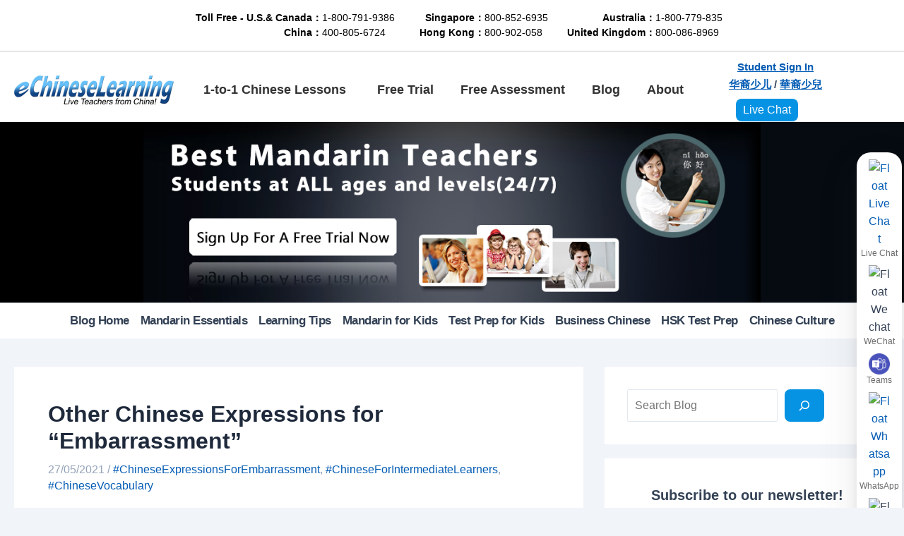

--- FILE ---
content_type: text/html; charset=UTF-8
request_url: https://www.echineselearning.com/blog/other-chinese-expressions-for-embarrassment
body_size: 68825
content:
<!DOCTYPE html>
<html dir="ltr" lang="en-US" prefix="og: https://ogp.me/ns#">
<head><style>img.lazy{min-height:1px}</style><link href="https://www.echineselearning.com/wp-content/plugins/w3-total-cache/pub/js/lazyload.min.js" as="script">
<meta charset="UTF-8">
<meta name="viewport" content="width=device-width, initial-scale=1">
	 <link rel="profile" href="https://gmpg.org/xfn/11"> 
	 <title>Chinese Expression: Other Chinese for &quot;Embarrassment&quot;</title>

		<!-- All in One SEO Pro 4.4.8 - aioseo.com -->
		<meta name="description" content="社会性死亡现场 social death scene 公开处刑public execution 尴尬又不失礼貌的微笑 an awkward and impolite smile 脚能抠出三室一厅 feet could be dug out of three bedrooms and one living room" />
		<meta name="robots" content="max-image-preview:large" />
		<meta name="keywords" content="chinese expression words,chinese lesson online,尴尬 gan ga" />
		<link rel="canonical" href="https://www.echineselearning.com/blog/other-chinese-expressions-for-embarrassment" />
		<meta name="generator" content="All in One SEO Pro (AIOSEO) 4.4.8" />
		<meta property="og:locale" content="en_US" />
		<meta property="og:site_name" content="|" />
		<meta property="og:type" content="article" />
		<meta property="og:title" content="Chinese Expression: Other Chinese for &quot;Embarrassment&quot;" />
		<meta property="og:description" content="社会性死亡现场 social death scene 公开处刑public execution 尴尬又不失礼貌的微笑 an awkward and impolite smile 脚能抠出三室一厅 feet could be dug out of three bedrooms and one living room" />
		<meta property="og:url" content="https://www.echineselearning.com/blog/other-chinese-expressions-for-embarrassment" />
		<meta property="og:image" content="https://www.echineselearning.com/blog/wordpress//www/wwwroot/www.echineselearning.com/blog/wp-content/uploads/2023/08/cropped-logo.png" />
		<meta property="og:image:secure_url" content="https://www.echineselearning.com/blog/wordpress//www/wwwroot/www.echineselearning.com/blog/wp-content/uploads/2023/08/cropped-logo.png" />
		<meta property="article:published_time" content="2021-05-27T08:48:45+00:00" />
		<meta property="article:modified_time" content="2024-12-11T09:56:59+00:00" />
		<meta property="article:publisher" content="https://www.facebook.com/eChineseLearningOfficial" />
		<meta name="twitter:card" content="summary_large_image" />
		<meta name="twitter:site" content="@ECLSchool" />
		<meta name="twitter:title" content="Chinese Expression: Other Chinese for &quot;Embarrassment&quot;" />
		<meta name="twitter:description" content="社会性死亡现场 social death scene 公开处刑public execution 尴尬又不失礼貌的微笑 an awkward and impolite smile 脚能抠出三室一厅 feet could be dug out of three bedrooms and one living room" />
		<meta name="twitter:creator" content="@ECLSchool" />
		<meta name="twitter:image" content="https://www.echineselearning.com/blog/wordpress//www/wwwroot/www.echineselearning.com/blog/wp-content/uploads/2023/08/cropped-logo.png" />
		<script type="application/ld+json" class="aioseo-schema">
			{"@context":"https:\/\/schema.org","@graph":[{"@type":"Article","@id":"https:\/\/www.echineselearning.com\/blog\/other-chinese-expressions-for-embarrassment#article","name":"Chinese Expression: Other Chinese for \"Embarrassment\"","headline":"Other Chinese Expressions for &#8220;Embarrassment&#8221;","author":{"@id":"https:\/\/www.echineselearning.com\/blog\/author\/admin#author"},"publisher":{"@id":"https:\/\/www.echineselearning.com\/#organization"},"image":{"@type":"ImageObject","url":"https:\/\/www.echineselearning.com\/\/blog\/wordpress\/\/www\/wwwroot\/www.echineselearning.com\/blog\/wp-content\/uploads\/2024\/12\/8005563-1.jpg","@id":"https:\/\/www.echineselearning.com\/blog\/other-chinese-expressions-for-embarrassment\/#articleImage"},"datePublished":"2021-05-27T08:48:45+08:00","dateModified":"2024-12-11T09:56:59+08:00","inLanguage":"en-US","mainEntityOfPage":{"@id":"https:\/\/www.echineselearning.com\/blog\/other-chinese-expressions-for-embarrassment#webpage"},"isPartOf":{"@id":"https:\/\/www.echineselearning.com\/blog\/other-chinese-expressions-for-embarrassment#webpage"},"articleSection":"Mandarin Essentials, #ChineseExpressionsForEmbarrassment, #ChineseForIntermediateLearners, #ChineseVocabulary, English"},{"@type":"BreadcrumbList","@id":"https:\/\/www.echineselearning.com\/blog\/other-chinese-expressions-for-embarrassment#breadcrumblist","itemListElement":[{"@type":"ListItem","@id":"https:\/\/www.echineselearning.com\/#listItem","position":1,"name":"Home"}]},{"@type":"Organization","@id":"https:\/\/www.echineselearning.com\/#organization","name":"eChineseLearning","url":"https:\/\/www.echineselearning.com\/","logo":{"@type":"ImageObject","url":"https:\/\/www.echineselearning.com\/images\/logo.png","@id":"https:\/\/www.echineselearning.com\/blog\/other-chinese-expressions-for-embarrassment\/#organizationLogo"},"image":{"@id":"https:\/\/www.echineselearning.com\/#organizationLogo"},"sameAs":["https:\/\/www.facebook.com\/eChineseLearningOfficial","https:\/\/twitter.com\/ECLSchool","https:\/\/www.instagram.com\/echineselearning\/","https:\/\/www.tiktok.com\/@jenniuvyz31","https:\/\/www.youtube.com\/c\/eChineseLearning-school"],"contactPoint":{"@type":"ContactPoint","telephone":"+18007919386","contactType":"Sales"}},{"@type":"Person","@id":"https:\/\/www.echineselearning.com\/blog\/author\/admin#author","url":"https:\/\/www.echineselearning.com\/blog\/author\/admin","name":"admin","image":{"@type":"ImageObject","@id":"https:\/\/www.echineselearning.com\/blog\/other-chinese-expressions-for-embarrassment#authorImage","url":"https:\/\/secure.gravatar.com\/avatar\/1616e95c13e41b156f4941277f6ea191b114230ad95893bbcdb8449e276edd29?s=96&d=mm&r=g","width":96,"height":96,"caption":"admin"}},{"@type":"WebPage","@id":"https:\/\/www.echineselearning.com\/blog\/other-chinese-expressions-for-embarrassment#webpage","url":"https:\/\/www.echineselearning.com\/blog\/other-chinese-expressions-for-embarrassment","name":"Chinese Expression: Other Chinese for \"Embarrassment\"","description":"\u793e\u4f1a\u6027\u6b7b\u4ea1\u73b0\u573a social death scene \u516c\u5f00\u5904\u5211public execution \u5c34\u5c2c\u53c8\u4e0d\u5931\u793c\u8c8c\u7684\u5fae\u7b11 an awkward and impolite smile \u811a\u80fd\u62a0\u51fa\u4e09\u5ba4\u4e00\u5385 feet could be dug out of three bedrooms and one living room","inLanguage":"en-US","isPartOf":{"@id":"https:\/\/www.echineselearning.com\/#website"},"breadcrumb":{"@id":"https:\/\/www.echineselearning.com\/blog\/other-chinese-expressions-for-embarrassment#breadcrumblist"},"author":{"@id":"https:\/\/www.echineselearning.com\/blog\/author\/admin#author"},"creator":{"@id":"https:\/\/www.echineselearning.com\/blog\/author\/admin#author"},"datePublished":"2021-05-27T08:48:45+08:00","dateModified":"2024-12-11T09:56:59+08:00"},{"@type":"WebSite","@id":"https:\/\/www.echineselearning.com\/#website","url":"https:\/\/www.echineselearning.com\/","name":"eChineseLearning","alternateName":"ECL","inLanguage":"en-US","publisher":{"@id":"https:\/\/www.echineselearning.com\/#organization"}}]}
		</script>
		<!-- All in One SEO Pro -->

<!-- Google tag (gtag.js) consent mode dataLayer added by Site Kit -->
<script id="google_gtagjs-js-consent-mode-data-layer">
window.dataLayer = window.dataLayer || [];function gtag(){dataLayer.push(arguments);}
gtag('consent', 'default', {"ad_personalization":"denied","ad_storage":"denied","ad_user_data":"denied","analytics_storage":"denied","functionality_storage":"denied","security_storage":"denied","personalization_storage":"denied","region":["AT","BE","BG","CH","CY","CZ","DE","DK","EE","ES","FI","FR","GB","GR","HR","HU","IE","IS","IT","LI","LT","LU","LV","MT","NL","NO","PL","PT","RO","SE","SI","SK"],"wait_for_update":500});
window._googlesitekitConsentCategoryMap = {"statistics":["analytics_storage"],"marketing":["ad_storage","ad_user_data","ad_personalization"],"functional":["functionality_storage","security_storage"],"preferences":["personalization_storage"]};
window._googlesitekitConsents = {"ad_personalization":"denied","ad_storage":"denied","ad_user_data":"denied","analytics_storage":"denied","functionality_storage":"denied","security_storage":"denied","personalization_storage":"denied","region":["AT","BE","BG","CH","CY","CZ","DE","DK","EE","ES","FI","FR","GB","GR","HR","HU","IE","IS","IT","LI","LT","LU","LV","MT","NL","NO","PL","PT","RO","SE","SI","SK"],"wait_for_update":500};
</script>
<!-- End Google tag (gtag.js) consent mode dataLayer added by Site Kit -->
<link rel='dns-prefetch' href='//www.googletagmanager.com' />
<link rel="alternate" type="application/rss+xml" title=" &raquo; Feed" href="https://www.echineselearning.com/feed" />
<link rel="alternate" type="application/rss+xml" title=" &raquo; Comments Feed" href="https://www.echineselearning.com/comments/feed" />
<link rel="alternate" type="application/rss+xml" title=" &raquo; Other Chinese Expressions for &#8220;Embarrassment&#8221; Comments Feed" href="https://www.echineselearning.com/blog/other-chinese-expressions-for-embarrassment/feed" />
<link rel="alternate" title="oEmbed (JSON)" type="application/json+oembed" href="https://www.echineselearning.com/wp-json/oembed/1.0/embed?url=https%3A%2F%2Fwww.echineselearning.com%2Fblog%2Fother-chinese-expressions-for-embarrassment" />
<link rel="alternate" title="oEmbed (XML)" type="text/xml+oembed" href="https://www.echineselearning.com/wp-json/oembed/1.0/embed?url=https%3A%2F%2Fwww.echineselearning.com%2Fblog%2Fother-chinese-expressions-for-embarrassment&#038;format=xml" />
<style id='wp-img-auto-sizes-contain-inline-css'>
img:is([sizes=auto i],[sizes^="auto," i]){contain-intrinsic-size:3000px 1500px}
/*# sourceURL=wp-img-auto-sizes-contain-inline-css */
</style>
<link rel='stylesheet' id='astra-theme-css-css' href='https://www.echineselearning.com/wp-content/themes/astra/assets/css/minified/main.min.css?ver=4.5.1' media='all' />
<style id='astra-theme-css-inline-css'>
:root{--ast-container-default-xlg-padding:3em;--ast-container-default-lg-padding:3em;--ast-container-default-slg-padding:2em;--ast-container-default-md-padding:3em;--ast-container-default-sm-padding:3em;--ast-container-default-xs-padding:2.4em;--ast-container-default-xxs-padding:1.8em;--ast-code-block-background:#ECEFF3;--ast-comment-inputs-background:#F9FAFB;}html{font-size:100%;}a{color:#045cb4;}a:hover,a:focus{color:#1598d0;}body,button,input,select,textarea,.ast-button,.ast-custom-button{font-family:Arial,Helvetica,Verdana,sans-serif;font-weight:400;font-size:16px;font-size:1rem;line-height:1.6em;}blockquote{color:var(--ast-global-color-3);}h1,.entry-content h1,h2,.entry-content h2,h3,.entry-content h3,h4,.entry-content h4,h5,.entry-content h5,h6,.entry-content h6,.site-title,.site-title a{font-family:Arial,Helvetica,Verdana,sans-serif;}.site-title{font-size:26px;font-size:1.625rem;display:block;}.site-header .site-description{font-size:15px;font-size:0.9375rem;display:none;}.entry-title{font-size:26px;font-size:1.625rem;}h1,.entry-content h1{font-size:40px;font-size:2.5rem;font-family:Arial,Helvetica,Verdana,sans-serif;line-height:1.4em;}h2,.entry-content h2{font-size:28px;font-size:1.75rem;font-family:Arial,Helvetica,Verdana,sans-serif;line-height:1.25em;}h3,.entry-content h3{font-size:26px;font-size:1.625rem;font-family:Arial,Helvetica,Verdana,sans-serif;line-height:1.2em;}h4,.entry-content h4{font-size:24px;font-size:1.5rem;line-height:1.2em;font-family:Arial,Helvetica,Verdana,sans-serif;}h5,.entry-content h5{font-size:20px;font-size:1.25rem;line-height:1.2em;font-family:Arial,Helvetica,Verdana,sans-serif;}h6,.entry-content h6{font-size:16px;font-size:1rem;line-height:1.25em;font-family:Arial,Helvetica,Verdana,sans-serif;}::selection{background-color:#1598d0;color:#ffffff;}body,h1,.entry-title a,.entry-content h1,h2,.entry-content h2,h3,.entry-content h3,h4,.entry-content h4,h5,.entry-content h5,h6,.entry-content h6{color:var(--ast-global-color-3);}.tagcloud a:hover,.tagcloud a:focus,.tagcloud a.current-item{color:#ffffff;border-color:#045cb4;background-color:#045cb4;}input:focus,input[type="text"]:focus,input[type="email"]:focus,input[type="url"]:focus,input[type="password"]:focus,input[type="reset"]:focus,input[type="search"]:focus,textarea:focus{border-color:#045cb4;}input[type="radio"]:checked,input[type=reset],input[type="checkbox"]:checked,input[type="checkbox"]:hover:checked,input[type="checkbox"]:focus:checked,input[type=range]::-webkit-slider-thumb{border-color:#045cb4;background-color:#045cb4;box-shadow:none;}.site-footer a:hover + .post-count,.site-footer a:focus + .post-count{background:#045cb4;border-color:#045cb4;}.single .nav-links .nav-previous,.single .nav-links .nav-next{color:#045cb4;}.entry-meta,.entry-meta *{line-height:1.45;color:#045cb4;}.entry-meta a:hover,.entry-meta a:hover *,.entry-meta a:focus,.entry-meta a:focus *,.page-links > .page-link,.page-links .page-link:hover,.post-navigation a:hover{color:#1598d0;}#cat option,.secondary .calendar_wrap thead a,.secondary .calendar_wrap thead a:visited{color:#045cb4;}.secondary .calendar_wrap #today,.ast-progress-val span{background:#045cb4;}.secondary a:hover + .post-count,.secondary a:focus + .post-count{background:#045cb4;border-color:#045cb4;}.calendar_wrap #today > a{color:#ffffff;}.page-links .page-link,.single .post-navigation a{color:#045cb4;}.ast-search-menu-icon .search-form button.search-submit{padding:0 4px;}.ast-search-menu-icon form.search-form{padding-right:0;}.ast-search-menu-icon.slide-search input.search-field{width:0;}.ast-header-search .ast-search-menu-icon.ast-dropdown-active .search-form,.ast-header-search .ast-search-menu-icon.ast-dropdown-active .search-field:focus{border-color:var(--ast-global-color-0);transition:all 0.2s;}.search-form input.search-field:focus{outline:none;}.ast-search-menu-icon .search-form button.search-submit:focus,.ast-theme-transparent-header .ast-header-search .ast-dropdown-active .ast-icon,.ast-theme-transparent-header .ast-inline-search .search-field:focus .ast-icon{color:var(--ast-global-color-1);}.ast-header-search .slide-search .search-form{border:2px solid var(--ast-global-color-0);}.ast-header-search .slide-search .search-field{background-color:#fff;}.ast-archive-title{color:var(--ast-global-color-2);}.widget-title,.widget .wp-block-heading{font-size:22px;font-size:1.375rem;color:var(--ast-global-color-2);}#secondary,#secondary button,#secondary input,#secondary select,#secondary textarea{font-size:16px;font-size:1rem;}.ast-single-post .entry-content a,.ast-comment-content a:not(.ast-comment-edit-reply-wrap a){text-decoration:underline;}.ast-single-post .wp-block-button .wp-block-button__link,.ast-single-post .elementor-button-wrapper .elementor-button,.ast-single-post .entry-content .uagb-tab a,.ast-single-post .entry-content .uagb-ifb-cta a,.ast-single-post .entry-content .wp-block-uagb-buttons a,.ast-single-post .entry-content .uabb-module-content a,.ast-single-post .entry-content .uagb-post-grid a,.ast-single-post .entry-content .uagb-timeline a,.ast-single-post .entry-content .uagb-toc__wrap a,.ast-single-post .entry-content .uagb-taxomony-box a,.ast-single-post .entry-content .woocommerce a,.entry-content .wp-block-latest-posts > li > a,.ast-single-post .entry-content .wp-block-file__button,li.ast-post-filter-single,.ast-single-post .wp-block-buttons .wp-block-button.is-style-outline .wp-block-button__link{text-decoration:none;}a:focus-visible,.ast-menu-toggle:focus-visible,.site .skip-link:focus-visible,.wp-block-loginout input:focus-visible,.wp-block-search.wp-block-search__button-inside .wp-block-search__inside-wrapper,.ast-header-navigation-arrow:focus-visible,.woocommerce .wc-proceed-to-checkout > .checkout-button:focus-visible,.woocommerce .woocommerce-MyAccount-navigation ul li a:focus-visible,.ast-orders-table__row .ast-orders-table__cell:focus-visible,.woocommerce .woocommerce-order-details .order-again > .button:focus-visible,.woocommerce .woocommerce-message a.button.wc-forward:focus-visible,.woocommerce #minus_qty:focus-visible,.woocommerce #plus_qty:focus-visible,a#ast-apply-coupon:focus-visible,.woocommerce .woocommerce-info a:focus-visible,.woocommerce .astra-shop-summary-wrap a:focus-visible,.woocommerce a.wc-forward:focus-visible,#ast-apply-coupon:focus-visible,.woocommerce-js .woocommerce-mini-cart-item a.remove:focus-visible{outline-style:dotted;outline-color:inherit;outline-width:thin;border-color:transparent;}input:focus,input[type="text"]:focus,input[type="email"]:focus,input[type="url"]:focus,input[type="password"]:focus,input[type="reset"]:focus,input[type="number"]:focus,textarea:focus,.wp-block-search__input:focus,[data-section="section-header-mobile-trigger"] .ast-button-wrap .ast-mobile-menu-trigger-minimal:focus,.ast-mobile-popup-drawer.active .menu-toggle-close:focus,.woocommerce-ordering select.orderby:focus,#ast-scroll-top:focus,#coupon_code:focus,.woocommerce-page #comment:focus,.woocommerce #reviews #respond input#submit:focus,.woocommerce a.add_to_cart_button:focus,.woocommerce .button.single_add_to_cart_button:focus,.woocommerce .woocommerce-cart-form button:focus,.woocommerce .woocommerce-cart-form__cart-item .quantity .qty:focus,.woocommerce .woocommerce-billing-fields .woocommerce-billing-fields__field-wrapper .woocommerce-input-wrapper > .input-text:focus,.woocommerce #order_comments:focus,.woocommerce #place_order:focus,.woocommerce .woocommerce-address-fields .woocommerce-address-fields__field-wrapper .woocommerce-input-wrapper > .input-text:focus,.woocommerce .woocommerce-MyAccount-content form button:focus,.woocommerce .woocommerce-MyAccount-content .woocommerce-EditAccountForm .woocommerce-form-row .woocommerce-Input.input-text:focus,.woocommerce .ast-woocommerce-container .woocommerce-pagination ul.page-numbers li a:focus,body #content .woocommerce form .form-row .select2-container--default .select2-selection--single:focus,#ast-coupon-code:focus,.woocommerce.woocommerce-js .quantity input[type=number]:focus,.woocommerce-js .woocommerce-mini-cart-item .quantity input[type=number]:focus,.woocommerce p#ast-coupon-trigger:focus{border-style:dotted;border-color:inherit;border-width:thin;outline-color:transparent;}.ast-logo-title-inline .site-logo-img{padding-right:1em;}.site-logo-img img{ transition:all 0.2s linear;}.ast-single-post-featured-section + article {margin-top: 2em;}.site-content .ast-single-post-featured-section img {width: 100%;overflow: hidden;object-fit: cover;}.ast-separate-container .site-content .ast-single-post-featured-section + article {margin-top: -80px;z-index: 9;position: relative;border-radius: 4px;}@media (min-width: 922px) {.ast-no-sidebar .site-content .ast-article-image-container--wide {margin-left: -120px;margin-right: -120px;max-width: unset;width: unset;}.ast-left-sidebar .site-content .ast-article-image-container--wide,.ast-right-sidebar .site-content .ast-article-image-container--wide {margin-left: -10px;margin-right: -10px;}.site-content .ast-article-image-container--full {margin-left: calc( -50vw + 50%);margin-right: calc( -50vw + 50%);max-width: 100vw;width: 100vw;}.ast-left-sidebar .site-content .ast-article-image-container--full,.ast-right-sidebar .site-content .ast-article-image-container--full {margin-left: -10px;margin-right: -10px;max-width: inherit;width: auto;}}#secondary {margin: 4em 0 2.5em;word-break: break-word;line-height: 2;}#secondary li {margin-bottom: 0.75em;}#secondary li:last-child {margin-bottom: 0;}@media (max-width: 768px) {.js_active .ast-plain-container.ast-single-post #secondary {margin-top: 1.5em;}}.ast-separate-container.ast-two-container #secondary .widget {background-color: #fff;padding: 2em;margin-bottom: 2em;}@media (min-width: 993px) {.ast-left-sidebar #secondary {padding-right: 60px;}.ast-right-sidebar #secondary {padding-left: 60px;}}@media (max-width: 993px) {.ast-right-sidebar #secondary {padding-left: 30px;}.ast-left-sidebar #secondary {padding-right: 30px;}}@media (min-width: 993px) {.ast-page-builder-template.ast-left-sidebar #secondary {padding-left: 60px;}.ast-page-builder-template.ast-right-sidebar #secondary {padding-right: 60px;}}@media (max-width: 993px) {.ast-page-builder-template.ast-right-sidebar #secondary {padding-right: 30px;}.ast-page-builder-template.ast-left-sidebar #secondary {padding-left: 30px;}}@media (max-width:921px){#ast-desktop-header{display:none;}}@media (min-width:922px){#ast-mobile-header{display:none;}}.wp-block-buttons.aligncenter{justify-content:center;}@media (max-width:921px){.ast-theme-transparent-header #primary,.ast-theme-transparent-header #secondary{padding:0;}}@media (max-width:921px){.ast-plain-container.ast-no-sidebar #primary{padding:0;}}.ast-plain-container.ast-no-sidebar #primary{margin-top:0;margin-bottom:0;}@media (min-width:1200px){.ast-plain-container.ast-no-sidebar #primary{margin-top:60px;margin-bottom:60px;}}.wp-block-button.is-style-outline .wp-block-button__link{border-color:#0693e3;}div.wp-block-button.is-style-outline > .wp-block-button__link:not(.has-text-color),div.wp-block-button.wp-block-button__link.is-style-outline:not(.has-text-color){color:#0693e3;}.wp-block-button.is-style-outline .wp-block-button__link:hover,.wp-block-buttons .wp-block-button.is-style-outline .wp-block-button__link:focus,.wp-block-buttons .wp-block-button.is-style-outline > .wp-block-button__link:not(.has-text-color):hover,.wp-block-buttons .wp-block-button.wp-block-button__link.is-style-outline:not(.has-text-color):hover{color:#ffffff;background-color:#036eac;border-color:#036eac;}.post-page-numbers.current .page-link,.ast-pagination .page-numbers.current{color:#ffffff;border-color:#1598d0;background-color:#1598d0;border-radius:2px;}.wp-block-button.is-style-outline .wp-block-button__link,.ast-outline-button{border-color:#0693e3;font-family:inherit;font-weight:500;font-size:16px;font-size:1rem;line-height:1em;background-color:transparent;}.wp-block-buttons .wp-block-button.is-style-outline > .wp-block-button__link:not(.has-text-color),.wp-block-buttons .wp-block-button.wp-block-button__link.is-style-outline:not(.has-text-color),.ast-outline-button{color:#0693e3;}.wp-block-button.is-style-outline .wp-block-button__link:hover,.wp-block-buttons .wp-block-button.is-style-outline .wp-block-button__link:focus,.wp-block-buttons .wp-block-button.is-style-outline > .wp-block-button__link:not(.has-text-color):hover,.wp-block-buttons .wp-block-button.wp-block-button__link.is-style-outline:not(.has-text-color):hover,.ast-outline-button:hover,.ast-outline-button:focus{color:#ffffff;background-color:#036eac;border-color:#036eac;}.entry-content[ast-blocks-layout] > figure{margin-bottom:1em;}h1.widget-title{font-weight:inherit;}h2.widget-title{font-weight:inherit;}h3.widget-title{font-weight:inherit;}#page{display:flex;flex-direction:column;min-height:100vh;}.ast-404-layout-1 h1.page-title{color:var(--ast-global-color-2);}.single .post-navigation a{line-height:1em;height:inherit;}.error-404 .page-sub-title{font-size:1.5rem;font-weight:inherit;}.search .site-content .content-area .search-form{margin-bottom:0;}#page .site-content{flex-grow:1;}.widget{margin-bottom:1.25em;}#secondary li{line-height:1.5em;}#secondary .wp-block-group h2{margin-bottom:0.7em;}#secondary h2{font-size:1.7rem;}.ast-separate-container .ast-article-post,.ast-separate-container .ast-article-single,.ast-separate-container .ast-comment-list li.depth-1,.ast-separate-container .comment-respond{padding:3em;}.ast-separate-container .ast-article-single .ast-article-single{padding:0;}.ast-article-single .wp-block-post-template-is-layout-grid{padding-left:0;}.ast-separate-container .ast-comment-list li.depth-1,.hentry{margin-bottom:2em;}.ast-separate-container .ast-archive-description,.ast-separate-container .ast-author-box{border-bottom:1px solid var(--ast-border-color);}.ast-separate-container .comments-title{padding:2em 2em 0 2em;}.ast-page-builder-template .comment-form-textarea,.ast-comment-formwrap .ast-grid-common-col{padding:0;}.ast-comment-formwrap{padding:0;display:inline-flex;column-gap:20px;width:100%;margin-left:0;margin-right:0;}.comments-area textarea#comment:focus,.comments-area textarea#comment:active,.comments-area .ast-comment-formwrap input[type="text"]:focus,.comments-area .ast-comment-formwrap input[type="text"]:active {box-shadow:none;outline:none;}.archive.ast-page-builder-template .entry-header{margin-top:2em;}.ast-page-builder-template .ast-comment-formwrap{width:100%;}.entry-title{margin-bottom:0.5em;}.ast-archive-description p{font-size:inherit;font-weight:inherit;line-height:inherit;}@media (min-width:921px){.ast-left-sidebar.ast-page-builder-template #secondary,.archive.ast-right-sidebar.ast-page-builder-template .site-main{padding-left:20px;padding-right:20px;}}@media (max-width:544px){.ast-comment-formwrap.ast-row{column-gap:10px;display:inline-block;}#ast-commentform .ast-grid-common-col{position:relative;width:100%;}}@media (min-width:1201px){.ast-separate-container .ast-article-post,.ast-separate-container .ast-article-single,.ast-separate-container .ast-author-box,.ast-separate-container .ast-404-layout-1,.ast-separate-container .no-results{padding:3em;}}@media (max-width:921px){.ast-separate-container #primary,.ast-separate-container #secondary{padding:1.5em 0;}#primary,#secondary{padding:1.5em 0;margin:0;}.ast-left-sidebar #content > .ast-container{display:flex;flex-direction:column-reverse;width:100%;}}@media (max-width:921px){#secondary.secondary{padding-top:0;}.ast-separate-container.ast-right-sidebar #secondary{padding-left:1em;padding-right:1em;}.ast-separate-container.ast-two-container #secondary{padding-left:0;padding-right:0;}.ast-page-builder-template .entry-header #secondary,.ast-page-builder-template #secondary{margin-top:1.5em;}}@media (max-width:921px){.ast-right-sidebar #primary{padding-right:0;}.ast-page-builder-template.ast-left-sidebar #secondary,.ast-page-builder-template.ast-right-sidebar #secondary{padding-right:20px;padding-left:20px;}.ast-right-sidebar #secondary,.ast-left-sidebar #primary{padding-left:0;}.ast-left-sidebar #secondary{padding-right:0;}}@media (min-width:922px){.ast-separate-container.ast-right-sidebar #primary,.ast-separate-container.ast-left-sidebar #primary{border:0;}.search-no-results.ast-separate-container #primary{margin-bottom:4em;}}@media (min-width:922px){.ast-right-sidebar #primary{border-right:1px solid var(--ast-border-color);}.ast-left-sidebar #primary{border-left:1px solid var(--ast-border-color);}.ast-right-sidebar #secondary{border-left:1px solid var(--ast-border-color);margin-left:-1px;}.ast-left-sidebar #secondary{border-right:1px solid var(--ast-border-color);margin-right:-1px;}.ast-separate-container.ast-two-container.ast-right-sidebar #secondary{padding-left:30px;padding-right:0;}.ast-separate-container.ast-two-container.ast-left-sidebar #secondary{padding-right:30px;padding-left:0;}.ast-separate-container.ast-right-sidebar #secondary,.ast-separate-container.ast-left-sidebar #secondary{border:0;margin-left:auto;margin-right:auto;}.ast-separate-container.ast-two-container #secondary .widget:last-child{margin-bottom:0;}}.wp-block-button .wp-block-button__link{color:#ffffff;}.wp-block-button .wp-block-button__link:hover,.wp-block-button .wp-block-button__link:focus{color:#ffffff;background-color:#036eac;border-color:#036eac;}.elementor-widget-heading h1.elementor-heading-title{line-height:1.4em;}.elementor-widget-heading h2.elementor-heading-title{line-height:1.25em;}.elementor-widget-heading h3.elementor-heading-title{line-height:1.2em;}.elementor-widget-heading h4.elementor-heading-title{line-height:1.2em;}.elementor-widget-heading h5.elementor-heading-title{line-height:1.2em;}.elementor-widget-heading h6.elementor-heading-title{line-height:1.25em;}.wp-block-button .wp-block-button__link,.wp-block-search .wp-block-search__button,body .wp-block-file .wp-block-file__button{border-color:#0693e3;background-color:#0693e3;color:#ffffff;font-family:inherit;font-weight:500;line-height:1em;font-size:16px;font-size:1rem;border-top-left-radius:8px;border-top-right-radius:8px;border-bottom-right-radius:8px;border-bottom-left-radius:8px;padding-top:15px;padding-right:30px;padding-bottom:15px;padding-left:30px;}.menu-toggle,button,.ast-button,.ast-custom-button,.button,input#submit,input[type="button"],input[type="submit"],input[type="reset"],#comments .submit,.search .search-submit,form[CLASS*="wp-block-search__"].wp-block-search .wp-block-search__inside-wrapper .wp-block-search__button,body .wp-block-file .wp-block-file__button,.search .search-submit,.woocommerce-js a.button,.woocommerce button.button,.woocommerce .woocommerce-message a.button,.woocommerce #respond input#submit.alt,.woocommerce input.button.alt,.woocommerce input.button,.woocommerce input.button:disabled,.woocommerce input.button:disabled[disabled],.woocommerce input.button:disabled:hover,.woocommerce input.button:disabled[disabled]:hover,.woocommerce #respond input#submit,.woocommerce button.button.alt.disabled,.wc-block-grid__products .wc-block-grid__product .wp-block-button__link,.wc-block-grid__product-onsale,[CLASS*="wc-block"] button,.woocommerce-js .astra-cart-drawer .astra-cart-drawer-content .woocommerce-mini-cart__buttons .button:not(.checkout):not(.ast-continue-shopping),.woocommerce-js .astra-cart-drawer .astra-cart-drawer-content .woocommerce-mini-cart__buttons a.checkout,.woocommerce button.button.alt.disabled.wc-variation-selection-needed{border-style:solid;border-top-width:0;border-right-width:0;border-left-width:0;border-bottom-width:0;color:#ffffff;border-color:#0693e3;background-color:#0693e3;padding-top:15px;padding-right:30px;padding-bottom:15px;padding-left:30px;font-family:inherit;font-weight:500;font-size:16px;font-size:1rem;line-height:1em;border-top-left-radius:8px;border-top-right-radius:8px;border-bottom-right-radius:8px;border-bottom-left-radius:8px;}button:focus,.menu-toggle:hover,button:hover,.ast-button:hover,.ast-custom-button:hover .button:hover,.ast-custom-button:hover ,input[type=reset]:hover,input[type=reset]:focus,input#submit:hover,input#submit:focus,input[type="button"]:hover,input[type="button"]:focus,input[type="submit"]:hover,input[type="submit"]:focus,form[CLASS*="wp-block-search__"].wp-block-search .wp-block-search__inside-wrapper .wp-block-search__button:hover,form[CLASS*="wp-block-search__"].wp-block-search .wp-block-search__inside-wrapper .wp-block-search__button:focus,body .wp-block-file .wp-block-file__button:hover,body .wp-block-file .wp-block-file__button:focus,.woocommerce-js a.button:hover,.woocommerce button.button:hover,.woocommerce .woocommerce-message a.button:hover,.woocommerce #respond input#submit:hover,.woocommerce #respond input#submit.alt:hover,.woocommerce input.button.alt:hover,.woocommerce input.button:hover,.woocommerce button.button.alt.disabled:hover,.wc-block-grid__products .wc-block-grid__product .wp-block-button__link:hover,[CLASS*="wc-block"] button:hover,.woocommerce-js .astra-cart-drawer .astra-cart-drawer-content .woocommerce-mini-cart__buttons .button:not(.checkout):not(.ast-continue-shopping):hover,.woocommerce-js .astra-cart-drawer .astra-cart-drawer-content .woocommerce-mini-cart__buttons a.checkout:hover,.woocommerce button.button.alt.disabled.wc-variation-selection-needed:hover{color:#ffffff;background-color:#036eac;border-color:#036eac;}form[CLASS*="wp-block-search__"].wp-block-search .wp-block-search__inside-wrapper .wp-block-search__button.has-icon{padding-top:calc(15px - 3px);padding-right:calc(30px - 3px);padding-bottom:calc(15px - 3px);padding-left:calc(30px - 3px);}@media (max-width:921px){.ast-mobile-header-stack .main-header-bar .ast-search-menu-icon{display:inline-block;}.ast-header-break-point.ast-header-custom-item-outside .ast-mobile-header-stack .main-header-bar .ast-search-icon{margin:0;}.ast-comment-avatar-wrap img{max-width:2.5em;}.ast-separate-container .ast-comment-list li.depth-1{padding:1.5em 2.14em;}.ast-separate-container .comment-respond{padding:2em 2.14em;}.ast-comment-meta{padding:0 1.8888em 1.3333em;}}@media (min-width:544px){.ast-container{max-width:100%;}}@media (max-width:544px){.ast-separate-container .ast-article-post,.ast-separate-container .ast-article-single,.ast-separate-container .comments-title,.ast-separate-container .ast-archive-description{padding:1.5em 1em;}.ast-separate-container #content .ast-container{padding-left:0.54em;padding-right:0.54em;}.ast-separate-container .ast-comment-list li.depth-1{padding:1.5em 1em;margin-bottom:1.5em;}.ast-separate-container .ast-comment-list .bypostauthor{padding:.5em;}.ast-search-menu-icon.ast-dropdown-active .search-field{width:170px;}.ast-separate-container #secondary{padding-top:0;}.ast-separate-container.ast-two-container #secondary .widget{margin-bottom:1.5em;padding-left:1em;padding-right:1em;}}@media (max-width:921px){.ast-header-break-point .ast-search-menu-icon.slide-search .search-form{right:0;}.ast-header-break-point .ast-mobile-header-stack .ast-search-menu-icon.slide-search .search-form{right:-1em;}}.ast-separate-container{background-color:#f1f4f9;;background-image:none;;}@media (max-width:921px){.site-title{display:block;}.site-header .site-description{display:none;}.entry-title{font-size:30px;}h1,.entry-content h1{font-size:30px;}h2,.entry-content h2{font-size:25px;}h3,.entry-content h3{font-size:20px;}}@media (max-width:544px){.site-title{display:block;}.site-header .site-description{display:none;}.entry-title{font-size:30px;}h1,.entry-content h1{font-size:24px;}h2,.entry-content h2{font-size:20px;}h3,.entry-content h3{font-size:18px;}h4,.entry-content h4{font-size:16px;font-size:1rem;}h5,.entry-content h5{font-size:16px;font-size:1rem;}h6,.entry-content h6{font-size:16px;font-size:1rem;}}@media (max-width:921px){html{font-size:91.2%;}}@media (max-width:544px){html{font-size:91.2%;}}@media (min-width:922px){.ast-container{max-width:1370px;}}@media (min-width:922px){.site-content .ast-container{display:flex;}}@media (max-width:921px){.site-content .ast-container{flex-direction:column;}}@media (min-width:922px){.main-header-menu .sub-menu .menu-item.ast-left-align-sub-menu:hover > .sub-menu,.main-header-menu .sub-menu .menu-item.ast-left-align-sub-menu.focus > .sub-menu{margin-left:-0px;}}.entry-content li > p{margin-bottom:0;}blockquote,cite {font-style: initial;}.wp-block-file {display: flex;align-items: center;flex-wrap: wrap;justify-content: space-between;}.wp-block-pullquote {border: none;}.wp-block-pullquote blockquote::before {content: "\201D";font-family: "Helvetica",sans-serif;display: flex;transform: rotate( 180deg );font-size: 6rem;font-style: normal;line-height: 1;font-weight: bold;align-items: center;justify-content: center;}.has-text-align-right > blockquote::before {justify-content: flex-start;}.has-text-align-left > blockquote::before {justify-content: flex-end;}figure.wp-block-pullquote.is-style-solid-color blockquote {max-width: 100%;text-align: inherit;}html body {--wp--custom--ast-default-block-top-padding: 3em;--wp--custom--ast-default-block-right-padding: 3em;--wp--custom--ast-default-block-bottom-padding: 3em;--wp--custom--ast-default-block-left-padding: 3em;--wp--custom--ast-container-width: 1330px;--wp--custom--ast-content-width-size: 1330px;--wp--custom--ast-wide-width-size: calc(1330px + var(--wp--custom--ast-default-block-left-padding) + var(--wp--custom--ast-default-block-right-padding));}.ast-narrow-container {--wp--custom--ast-content-width-size: 750px;--wp--custom--ast-wide-width-size: 750px;}@media(max-width: 921px) {html body {--wp--custom--ast-default-block-top-padding: 3em;--wp--custom--ast-default-block-right-padding: 2em;--wp--custom--ast-default-block-bottom-padding: 3em;--wp--custom--ast-default-block-left-padding: 2em;}}@media(max-width: 544px) {html body {--wp--custom--ast-default-block-top-padding: 3em;--wp--custom--ast-default-block-right-padding: 1.5em;--wp--custom--ast-default-block-bottom-padding: 3em;--wp--custom--ast-default-block-left-padding: 1.5em;}}.entry-content > .wp-block-group,.entry-content > .wp-block-cover,.entry-content > .wp-block-columns {padding-top: var(--wp--custom--ast-default-block-top-padding);padding-right: var(--wp--custom--ast-default-block-right-padding);padding-bottom: var(--wp--custom--ast-default-block-bottom-padding);padding-left: var(--wp--custom--ast-default-block-left-padding);}.ast-plain-container.ast-no-sidebar .entry-content > .alignfull,.ast-page-builder-template .ast-no-sidebar .entry-content > .alignfull {margin-left: calc( -50vw + 50%);margin-right: calc( -50vw + 50%);max-width: 100vw;width: 100vw;}.ast-plain-container.ast-no-sidebar .entry-content .alignfull .alignfull,.ast-page-builder-template.ast-no-sidebar .entry-content .alignfull .alignfull,.ast-plain-container.ast-no-sidebar .entry-content .alignfull .alignwide,.ast-page-builder-template.ast-no-sidebar .entry-content .alignfull .alignwide,.ast-plain-container.ast-no-sidebar .entry-content .alignwide .alignfull,.ast-page-builder-template.ast-no-sidebar .entry-content .alignwide .alignfull,.ast-plain-container.ast-no-sidebar .entry-content .alignwide .alignwide,.ast-page-builder-template.ast-no-sidebar .entry-content .alignwide .alignwide,.ast-plain-container.ast-no-sidebar .entry-content .wp-block-column .alignfull,.ast-page-builder-template.ast-no-sidebar .entry-content .wp-block-column .alignfull,.ast-plain-container.ast-no-sidebar .entry-content .wp-block-column .alignwide,.ast-page-builder-template.ast-no-sidebar .entry-content .wp-block-column .alignwide {margin-left: auto;margin-right: auto;width: 100%;}[ast-blocks-layout] .wp-block-separator:not(.is-style-dots) {height: 0;}[ast-blocks-layout] .wp-block-separator {margin: 20px auto;}[ast-blocks-layout] .wp-block-separator:not(.is-style-wide):not(.is-style-dots) {max-width: 100px;}[ast-blocks-layout] .wp-block-separator.has-background {padding: 0;}.entry-content[ast-blocks-layout] > * {max-width: var(--wp--custom--ast-content-width-size);margin-left: auto;margin-right: auto;}.entry-content[ast-blocks-layout] > .alignwide {max-width: var(--wp--custom--ast-wide-width-size);}.entry-content[ast-blocks-layout] .alignfull {max-width: none;}.entry-content .wp-block-columns {margin-bottom: 0;}blockquote {margin: 1.5em;border: none;}.wp-block-quote:not(.has-text-align-right):not(.has-text-align-center) {border-left: 5px solid rgba(0,0,0,0.05);}.has-text-align-right > blockquote,blockquote.has-text-align-right {border-right: 5px solid rgba(0,0,0,0.05);}.has-text-align-left > blockquote,blockquote.has-text-align-left {border-left: 5px solid rgba(0,0,0,0.05);}.wp-block-site-tagline,.wp-block-latest-posts .read-more {margin-top: 15px;}.wp-block-loginout p label {display: block;}.wp-block-loginout p:not(.login-remember):not(.login-submit) input {width: 100%;}.wp-block-loginout input:focus {border-color: transparent;}.wp-block-loginout input:focus {outline: thin dotted;}.entry-content .wp-block-media-text .wp-block-media-text__content {padding: 0 0 0 8%;}.entry-content .wp-block-media-text.has-media-on-the-right .wp-block-media-text__content {padding: 0 8% 0 0;}.entry-content .wp-block-media-text.has-background .wp-block-media-text__content {padding: 8%;}.entry-content .wp-block-cover:not([class*="background-color"]) .wp-block-cover__inner-container,.entry-content .wp-block-cover:not([class*="background-color"]) .wp-block-cover-image-text,.entry-content .wp-block-cover:not([class*="background-color"]) .wp-block-cover-text,.entry-content .wp-block-cover-image:not([class*="background-color"]) .wp-block-cover__inner-container,.entry-content .wp-block-cover-image:not([class*="background-color"]) .wp-block-cover-image-text,.entry-content .wp-block-cover-image:not([class*="background-color"]) .wp-block-cover-text {color: var(--ast-global-color-5);}.wp-block-loginout .login-remember input {width: 1.1rem;height: 1.1rem;margin: 0 5px 4px 0;vertical-align: middle;}.wp-block-latest-posts > li > *:first-child,.wp-block-latest-posts:not(.is-grid) > li:first-child {margin-top: 0;}.wp-block-search__inside-wrapper .wp-block-search__input {padding: 0 10px;color: var(--ast-global-color-3);background: var(--ast-global-color-5);border-color: var(--ast-border-color);}.wp-block-latest-posts .read-more {margin-bottom: 1.5em;}.wp-block-search__no-button .wp-block-search__inside-wrapper .wp-block-search__input {padding-top: 5px;padding-bottom: 5px;}.wp-block-latest-posts .wp-block-latest-posts__post-date,.wp-block-latest-posts .wp-block-latest-posts__post-author {font-size: 1rem;}.wp-block-latest-posts > li > *,.wp-block-latest-posts:not(.is-grid) > li {margin-top: 12px;margin-bottom: 12px;}.ast-page-builder-template .entry-content[ast-blocks-layout] > *,.ast-page-builder-template .entry-content[ast-blocks-layout] > .alignfull > * {max-width: none;}.ast-page-builder-template .entry-content[ast-blocks-layout] > .alignwide > * {max-width: var(--wp--custom--ast-wide-width-size);}.ast-page-builder-template .entry-content[ast-blocks-layout] > .inherit-container-width > *,.ast-page-builder-template .entry-content[ast-blocks-layout] > * > *,.entry-content[ast-blocks-layout] > .wp-block-cover .wp-block-cover__inner-container {max-width: var(--wp--custom--ast-content-width-size);margin-left: auto;margin-right: auto;}.entry-content[ast-blocks-layout] .wp-block-cover:not(.alignleft):not(.alignright) {width: auto;}@media(max-width: 1200px) {.ast-separate-container .entry-content > .alignfull,.ast-separate-container .entry-content[ast-blocks-layout] > .alignwide,.ast-plain-container .entry-content[ast-blocks-layout] > .alignwide,.ast-plain-container .entry-content .alignfull {margin-left: calc(-1 * min(var(--ast-container-default-xlg-padding),20px)) ;margin-right: calc(-1 * min(var(--ast-container-default-xlg-padding),20px));}}@media(min-width: 1201px) {.ast-separate-container .entry-content > .alignfull {margin-left: calc(-1 * var(--ast-container-default-xlg-padding) );margin-right: calc(-1 * var(--ast-container-default-xlg-padding) );}.ast-separate-container .entry-content[ast-blocks-layout] > .alignwide,.ast-plain-container .entry-content[ast-blocks-layout] > .alignwide {margin-left: calc(-1 * var(--wp--custom--ast-default-block-left-padding) );margin-right: calc(-1 * var(--wp--custom--ast-default-block-right-padding) );}}@media(min-width: 921px) {.ast-separate-container .entry-content .wp-block-group.alignwide:not(.inherit-container-width) > :where(:not(.alignleft):not(.alignright)),.ast-plain-container .entry-content .wp-block-group.alignwide:not(.inherit-container-width) > :where(:not(.alignleft):not(.alignright)) {max-width: calc( var(--wp--custom--ast-content-width-size) + 80px );}.ast-plain-container.ast-right-sidebar .entry-content[ast-blocks-layout] .alignfull,.ast-plain-container.ast-left-sidebar .entry-content[ast-blocks-layout] .alignfull {margin-left: -60px;margin-right: -60px;}}@media(min-width: 544px) {.entry-content > .alignleft {margin-right: 20px;}.entry-content > .alignright {margin-left: 20px;}}@media (max-width:544px){.wp-block-columns .wp-block-column:not(:last-child){margin-bottom:20px;}.wp-block-latest-posts{margin:0;}}@media( max-width: 600px ) {.entry-content .wp-block-media-text .wp-block-media-text__content,.entry-content .wp-block-media-text.has-media-on-the-right .wp-block-media-text__content {padding: 8% 0 0;}.entry-content .wp-block-media-text.has-background .wp-block-media-text__content {padding: 8%;}}.ast-page-builder-template .entry-header {padding-left: 0;}.ast-narrow-container .site-content .wp-block-uagb-image--align-full .wp-block-uagb-image__figure {max-width: 100%;margin-left: auto;margin-right: auto;}.entry-content ul,.entry-content ol {padding: revert;margin: revert;}:root .has-ast-global-color-0-color{color:var(--ast-global-color-0);}:root .has-ast-global-color-0-background-color{background-color:var(--ast-global-color-0);}:root .wp-block-button .has-ast-global-color-0-color{color:var(--ast-global-color-0);}:root .wp-block-button .has-ast-global-color-0-background-color{background-color:var(--ast-global-color-0);}:root .has-ast-global-color-1-color{color:var(--ast-global-color-1);}:root .has-ast-global-color-1-background-color{background-color:var(--ast-global-color-1);}:root .wp-block-button .has-ast-global-color-1-color{color:var(--ast-global-color-1);}:root .wp-block-button .has-ast-global-color-1-background-color{background-color:var(--ast-global-color-1);}:root .has-ast-global-color-2-color{color:var(--ast-global-color-2);}:root .has-ast-global-color-2-background-color{background-color:var(--ast-global-color-2);}:root .wp-block-button .has-ast-global-color-2-color{color:var(--ast-global-color-2);}:root .wp-block-button .has-ast-global-color-2-background-color{background-color:var(--ast-global-color-2);}:root .has-ast-global-color-3-color{color:var(--ast-global-color-3);}:root .has-ast-global-color-3-background-color{background-color:var(--ast-global-color-3);}:root .wp-block-button .has-ast-global-color-3-color{color:var(--ast-global-color-3);}:root .wp-block-button .has-ast-global-color-3-background-color{background-color:var(--ast-global-color-3);}:root .has-ast-global-color-4-color{color:var(--ast-global-color-4);}:root .has-ast-global-color-4-background-color{background-color:var(--ast-global-color-4);}:root .wp-block-button .has-ast-global-color-4-color{color:var(--ast-global-color-4);}:root .wp-block-button .has-ast-global-color-4-background-color{background-color:var(--ast-global-color-4);}:root .has-ast-global-color-5-color{color:var(--ast-global-color-5);}:root .has-ast-global-color-5-background-color{background-color:var(--ast-global-color-5);}:root .wp-block-button .has-ast-global-color-5-color{color:var(--ast-global-color-5);}:root .wp-block-button .has-ast-global-color-5-background-color{background-color:var(--ast-global-color-5);}:root .has-ast-global-color-6-color{color:var(--ast-global-color-6);}:root .has-ast-global-color-6-background-color{background-color:var(--ast-global-color-6);}:root .wp-block-button .has-ast-global-color-6-color{color:var(--ast-global-color-6);}:root .wp-block-button .has-ast-global-color-6-background-color{background-color:var(--ast-global-color-6);}:root .has-ast-global-color-7-color{color:var(--ast-global-color-7);}:root .has-ast-global-color-7-background-color{background-color:var(--ast-global-color-7);}:root .wp-block-button .has-ast-global-color-7-color{color:var(--ast-global-color-7);}:root .wp-block-button .has-ast-global-color-7-background-color{background-color:var(--ast-global-color-7);}:root .has-ast-global-color-8-color{color:var(--ast-global-color-8);}:root .has-ast-global-color-8-background-color{background-color:var(--ast-global-color-8);}:root .wp-block-button .has-ast-global-color-8-color{color:var(--ast-global-color-8);}:root .wp-block-button .has-ast-global-color-8-background-color{background-color:var(--ast-global-color-8);}:root{--ast-global-color-0:#046bd2;--ast-global-color-1:#045cb4;--ast-global-color-2:#1e293b;--ast-global-color-3:#334155;--ast-global-color-4:#F0F5FA;--ast-global-color-5:#FFFFFF;--ast-global-color-6:#ADB6BE;--ast-global-color-7:#111111;--ast-global-color-8:#111111;}:root {--ast-border-color : #e2e8f0;}.ast-single-entry-banner {-js-display: flex;display: flex;flex-direction: column;justify-content: center;text-align: center;position: relative;background: #eeeeee;}.ast-single-entry-banner[data-banner-layout="layout-1"] {max-width: 1330px;background: inherit;padding: 20px 0;}.ast-single-entry-banner[data-banner-width-type="custom"] {margin: 0 auto;width: 100%;}.ast-single-entry-banner + .site-content .entry-header {margin-bottom: 0;}header.entry-header:not(.related-entry-header) *{color:#94a3b8;}header.entry-header:not(.related-entry-header) .entry-title{color:#1e293b;font-weight:600;font-size:32px;font-size:2rem;}header.entry-header:not(.related-entry-header) a,header.entry-header:not(.related-entry-header) a *{color:#045cb4;}header.entry-header:not(.related-entry-header) a:hover,header.entry-header:not(.related-entry-header) a:hover *{color:#1598d0;}header.entry-header:not(.related-entry-header) > *:not(:last-child){margin-bottom:10px;}header.entry-header:not(.related-entry-header) .post-thumb-img-content{text-align:center;}header.entry-header:not(.related-entry-header) .post-thumb img,.ast-single-post-featured-section.post-thumb img{aspect-ratio:16/9;}.ast-archive-entry-banner {-js-display: flex;display: flex;flex-direction: column;justify-content: center;text-align: center;position: relative;background: #eeeeee;}.ast-archive-entry-banner[data-banner-width-type="custom"] {margin: 0 auto;width: 100%;}.ast-archive-entry-banner[data-banner-layout="layout-1"] {background: inherit;padding: 20px 0;text-align: left;}body.archive .ast-archive-description{max-width:1330px;width:100%;text-align:left;padding-top:3em;padding-right:3em;padding-bottom:3em;padding-left:3em;}body.archive .ast-archive-description *{color:#cbd5e1;}body.archive .ast-archive-description .ast-archive-title,body.archive .ast-archive-description .ast-archive-title *{color:#525252;font-weight:600;font-size:36px;font-size:2.25rem;}body.archive .ast-archive-description a,body.archive .ast-archive-description a *{color:#1598d0;}body.archive .ast-archive-description a:hover,body.archive .ast-archive-description a:hover *{color:#1598d0;}body.archive .ast-archive-description > *:not(:last-child){margin-bottom:10px;}@media (max-width:921px){body.archive .ast-archive-description{text-align:left;}}@media (max-width:544px){body.archive .ast-archive-description{text-align:left;}}.ast-breadcrumbs .trail-browse,.ast-breadcrumbs .trail-items,.ast-breadcrumbs .trail-items li{display:inline-block;margin:0;padding:0;border:none;background:inherit;text-indent:0;text-decoration:none;}.ast-breadcrumbs .trail-browse{font-size:inherit;font-style:inherit;font-weight:inherit;color:inherit;}.ast-breadcrumbs .trail-items{list-style:none;}.trail-items li::after{padding:0 0.3em;content:"\00bb";}.trail-items li:last-of-type::after{display:none;}h1,.entry-content h1,h2,.entry-content h2,h3,.entry-content h3,h4,.entry-content h4,h5,.entry-content h5,h6,.entry-content h6{color:var(--ast-global-color-2);}.entry-title a{color:var(--ast-global-color-2);}@media (max-width:921px){.ast-builder-grid-row-container.ast-builder-grid-row-tablet-3-firstrow .ast-builder-grid-row > *:first-child,.ast-builder-grid-row-container.ast-builder-grid-row-tablet-3-lastrow .ast-builder-grid-row > *:last-child{grid-column:1 / -1;}}@media (max-width:544px){.ast-builder-grid-row-container.ast-builder-grid-row-mobile-3-firstrow .ast-builder-grid-row > *:first-child,.ast-builder-grid-row-container.ast-builder-grid-row-mobile-3-lastrow .ast-builder-grid-row > *:last-child{grid-column:1 / -1;}}.ast-builder-layout-element[data-section="title_tagline"]{display:flex;}@media (max-width:921px){.ast-header-break-point .ast-builder-layout-element[data-section="title_tagline"]{display:flex;}}@media (max-width:544px){.ast-header-break-point .ast-builder-layout-element[data-section="title_tagline"]{display:flex;}}.ast-builder-menu-1{font-family:inherit;font-weight:700;}.ast-builder-menu-1 .menu-item > .menu-link{font-size:20px;font-size:1.25rem;color:var(--ast-global-color-3);}.ast-builder-menu-1 .menu-item > .ast-menu-toggle{color:var(--ast-global-color-3);}.ast-builder-menu-1 .menu-item:hover > .menu-link,.ast-builder-menu-1 .inline-on-mobile .menu-item:hover > .ast-menu-toggle{color:#0996e7;}.ast-builder-menu-1 .menu-item:hover > .ast-menu-toggle{color:#0996e7;}.ast-builder-menu-1 .menu-item.current-menu-item > .menu-link,.ast-builder-menu-1 .inline-on-mobile .menu-item.current-menu-item > .ast-menu-toggle,.ast-builder-menu-1 .current-menu-ancestor > .menu-link{color:#0693e3;}.ast-builder-menu-1 .menu-item.current-menu-item > .ast-menu-toggle{color:#0693e3;}.ast-builder-menu-1 .sub-menu,.ast-builder-menu-1 .inline-on-mobile .sub-menu{border-top-width:2px;border-bottom-width:0px;border-right-width:0px;border-left-width:0px;border-color:#0693e3;border-style:solid;}.ast-builder-menu-1 .main-header-menu > .menu-item > .sub-menu,.ast-builder-menu-1 .main-header-menu > .menu-item > .astra-full-megamenu-wrapper{margin-top:0px;}.ast-desktop .ast-builder-menu-1 .main-header-menu > .menu-item > .sub-menu:before,.ast-desktop .ast-builder-menu-1 .main-header-menu > .menu-item > .astra-full-megamenu-wrapper:before{height:calc( 0px + 5px );}.ast-desktop .ast-builder-menu-1 .menu-item .sub-menu .menu-link{border-style:none;}@media (max-width:921px){.ast-header-break-point .ast-builder-menu-1 .menu-item.menu-item-has-children > .ast-menu-toggle{top:0;}.ast-builder-menu-1 .inline-on-mobile .menu-item.menu-item-has-children > .ast-menu-toggle{right:-15px;}.ast-builder-menu-1 .menu-item-has-children > .menu-link:after{content:unset;}.ast-builder-menu-1 .main-header-menu > .menu-item > .sub-menu,.ast-builder-menu-1 .main-header-menu > .menu-item > .astra-full-megamenu-wrapper{margin-top:0;}}@media (max-width:544px){.ast-header-break-point .ast-builder-menu-1 .menu-item.menu-item-has-children > .ast-menu-toggle{top:0;}.ast-builder-menu-1 .main-header-menu > .menu-item > .sub-menu,.ast-builder-menu-1 .main-header-menu > .menu-item > .astra-full-megamenu-wrapper{margin-top:0;}}.ast-builder-menu-1{display:flex;}@media (max-width:921px){.ast-header-break-point .ast-builder-menu-1{display:flex;}}@media (max-width:544px){.ast-header-break-point .ast-builder-menu-1{display:flex;}}.ast-builder-menu-2{font-family:inherit;font-weight:700;}.ast-builder-menu-2 .menu-item > .menu-link{font-size:17px;font-size:1.0625rem;color:var(--ast-global-color-3);padding-top:0px;padding-bottom:0px;padding-left:8px;padding-right:8px;letter-spacing:-0.5px;}.ast-builder-menu-2 .menu-item > .ast-menu-toggle{color:var(--ast-global-color-3);}.ast-builder-menu-2 .menu-item:hover > .menu-link,.ast-builder-menu-2 .inline-on-mobile .menu-item:hover > .ast-menu-toggle{color:#0693e3;}.ast-builder-menu-2 .menu-item:hover > .ast-menu-toggle{color:#0693e3;}.ast-builder-menu-2 .menu-item.current-menu-item > .menu-link,.ast-builder-menu-2 .inline-on-mobile .menu-item.current-menu-item > .ast-menu-toggle,.ast-builder-menu-2 .current-menu-ancestor > .menu-link{color:#0693e3;}.ast-builder-menu-2 .menu-item.current-menu-item > .ast-menu-toggle{color:#0693e3;}.ast-builder-menu-2 .sub-menu,.ast-builder-menu-2 .inline-on-mobile .sub-menu{border-top-width:2px;border-bottom-width:0px;border-right-width:0px;border-left-width:0px;border-color:#1598d0;border-style:solid;}.ast-builder-menu-2 .main-header-menu > .menu-item > .sub-menu,.ast-builder-menu-2 .main-header-menu > .menu-item > .astra-full-megamenu-wrapper{margin-top:0px;}.ast-desktop .ast-builder-menu-2 .main-header-menu > .menu-item > .sub-menu:before,.ast-desktop .ast-builder-menu-2 .main-header-menu > .menu-item > .astra-full-megamenu-wrapper:before{height:calc( 0px + 5px );}.ast-builder-menu-2 .menu-item.menu-item-has-children > .ast-menu-toggle{top:0px;right:calc( 8px - 0.907em );}.ast-desktop .ast-builder-menu-2 .menu-item .sub-menu .menu-link{border-style:none;}@media (max-width:921px){.ast-header-break-point .ast-builder-menu-2 .menu-item.menu-item-has-children > .ast-menu-toggle{top:0;}.ast-builder-menu-2 .inline-on-mobile .menu-item.menu-item-has-children > .ast-menu-toggle{right:-15px;}.ast-builder-menu-2 .menu-item-has-children > .menu-link:after{content:unset;}.ast-builder-menu-2 .main-header-menu > .menu-item > .sub-menu,.ast-builder-menu-2 .main-header-menu > .menu-item > .astra-full-megamenu-wrapper{margin-top:0;}}@media (max-width:544px){.ast-header-break-point .ast-builder-menu-2 .menu-item.menu-item-has-children > .ast-menu-toggle{top:0;}.ast-builder-menu-2 .main-header-menu > .menu-item > .sub-menu,.ast-builder-menu-2 .main-header-menu > .menu-item > .astra-full-megamenu-wrapper{margin-top:0;}}.ast-builder-menu-2{display:flex;}@media (max-width:921px){.ast-header-break-point .ast-builder-menu-2{display:flex;}}@media (max-width:544px){.ast-header-break-point .ast-builder-menu-2{display:flex;}}.ast-desktop .ast-menu-hover-style-underline > .menu-item > .menu-link:before,.ast-desktop .ast-menu-hover-style-overline > .menu-item > .menu-link:before {content: "";position: absolute;width: 100%;right: 50%;height: 1px;background-color: transparent;transform: scale(0,0) translate(-50%,0);transition: transform .3s ease-in-out,color .0s ease-in-out;}.ast-desktop .ast-menu-hover-style-underline > .menu-item:hover > .menu-link:before,.ast-desktop .ast-menu-hover-style-overline > .menu-item:hover > .menu-link:before {width: calc(100% - 1.2em);background-color: currentColor;transform: scale(1,1) translate(50%,0);}.ast-desktop .ast-menu-hover-style-underline > .menu-item > .menu-link:before {bottom: 0;}.ast-desktop .ast-menu-hover-style-overline > .menu-item > .menu-link:before {top: 0;}.ast-desktop .ast-menu-hover-style-zoom > .menu-item > .menu-link:hover {transition: all .3s ease;transform: scale(1.2);}.ast-builder-html-element img.alignnone{display:inline-block;}.ast-builder-html-element p:first-child{margin-top:0;}.ast-builder-html-element p:last-child{margin-bottom:0;}.ast-header-break-point .main-header-bar .ast-builder-html-element{line-height:1.85714285714286;}.ast-header-html-1 .ast-builder-html-element{font-size:15px;font-size:0.9375rem;}.ast-header-html-1{font-size:15px;font-size:0.9375rem;}.ast-header-html-1{display:flex;}@media (max-width:921px){.ast-header-break-point .ast-header-html-1{display:flex;}}@media (max-width:544px){.ast-header-break-point .ast-header-html-1{display:flex;}}.ast-header-html-2 .ast-builder-html-element{font-size:15px;font-size:0.9375rem;}.ast-header-html-2{font-size:15px;font-size:0.9375rem;}.ast-header-html-2{display:flex;}@media (max-width:921px){.ast-header-break-point .ast-header-html-2{display:flex;}}@media (max-width:544px){.ast-header-break-point .ast-header-html-2{display:flex;}}.main-header-bar .main-header-bar-navigation .ast-search-icon {display: block;z-index: 4;position: relative;}.ast-search-icon .ast-icon {z-index: 4;}.ast-search-icon {z-index: 4;position: relative;line-height: normal;}.main-header-bar .ast-search-menu-icon .search-form {background-color: #ffffff;}.ast-search-menu-icon.ast-dropdown-active.slide-search .search-form {visibility: visible;opacity: 1;}.ast-search-menu-icon .search-form {border: 1px solid #e7e7e7;line-height: normal;padding: 0 3em 0 0;border-radius: 2px;display: inline-block;-webkit-backface-visibility: hidden;backface-visibility: hidden;position: relative;color: inherit;background-color: #fff;}.ast-search-menu-icon .astra-search-icon {-js-display: flex;display: flex;line-height: normal;}.ast-search-menu-icon .astra-search-icon:focus {outline: none;}.ast-search-menu-icon .search-field {border: none;background-color: transparent;transition: all .3s;border-radius: inherit;color: inherit;font-size: inherit;width: 0;color: #757575;}.ast-search-menu-icon .search-submit {display: none;background: none;border: none;font-size: 1.3em;color: #757575;}.ast-search-menu-icon.ast-dropdown-active {visibility: visible;opacity: 1;position: relative;}.ast-search-menu-icon.ast-dropdown-active .search-field,.ast-dropdown-active.ast-search-menu-icon.slide-search input.search-field {width: 235px;}.ast-header-search .ast-search-menu-icon.slide-search .search-form,.ast-header-search .ast-search-menu-icon.ast-inline-search .search-form {-js-display: flex;display: flex;align-items: center;}.ast-search-menu-icon.ast-inline-search .search-field {width : 100%;padding : 0.60em;padding-right : 5.5em;transition: all 0.2s;}.site-header-section-left .ast-search-menu-icon.slide-search .search-form {padding-left: 2em;padding-right: unset;left: -1em;right: unset;}.site-header-section-left .ast-search-menu-icon.slide-search .search-form .search-field {margin-right: unset;}.ast-search-menu-icon.slide-search .search-form {-webkit-backface-visibility: visible;backface-visibility: visible;visibility: hidden;opacity: 0;transition: all .2s;position: absolute;z-index: 3;right: -1em;top: 50%;transform: translateY(-50%);}.ast-header-search .ast-search-menu-icon .search-form .search-field:-ms-input-placeholder,.ast-header-search .ast-search-menu-icon .search-form .search-field:-ms-input-placeholder{opacity:0.5;}.ast-header-search .ast-search-menu-icon.slide-search .search-form,.ast-header-search .ast-search-menu-icon.ast-inline-search .search-form{-js-display:flex;display:flex;align-items:center;}.ast-builder-layout-element.ast-header-search{height:auto;}.ast-header-search .astra-search-icon{font-size:18px;}@media (max-width:921px){.ast-header-search .astra-search-icon{font-size:18px;}}@media (max-width:544px){.ast-header-search .astra-search-icon{font-size:18px;}}.ast-header-search{display:flex;}@media (max-width:921px){.ast-header-break-point .ast-header-search{display:flex;}}@media (max-width:544px){.ast-header-break-point .ast-header-search{display:flex;}}.header-widget-area[data-section="sidebar-widgets-header-widget-1"]{display:block;}@media (max-width:921px){.ast-header-break-point .header-widget-area[data-section="sidebar-widgets-header-widget-1"]{display:block;}}@media (max-width:544px){.ast-header-break-point .header-widget-area[data-section="sidebar-widgets-header-widget-1"]{display:block;}}.header-widget-area[data-section="sidebar-widgets-header-widget-2"]{display:block;}@media (max-width:921px){.ast-header-break-point .header-widget-area[data-section="sidebar-widgets-header-widget-2"]{display:block;}}@media (max-width:544px){.ast-header-break-point .header-widget-area[data-section="sidebar-widgets-header-widget-2"]{display:block;}}.site-below-footer-wrap{padding-top:20px;padding-bottom:20px;}.site-below-footer-wrap[data-section="section-below-footer-builder"]{background-color:#000000;;background-image:none;;min-height:35px;}.site-below-footer-wrap[data-section="section-below-footer-builder"] .ast-builder-grid-row{max-width:1330px;min-height:35px;margin-left:auto;margin-right:auto;}.site-below-footer-wrap[data-section="section-below-footer-builder"] .ast-builder-grid-row,.site-below-footer-wrap[data-section="section-below-footer-builder"] .site-footer-section{align-items:flex-start;}.site-below-footer-wrap[data-section="section-below-footer-builder"].ast-footer-row-inline .site-footer-section{display:flex;margin-bottom:0;}.ast-builder-grid-row-full .ast-builder-grid-row{grid-template-columns:1fr;}@media (max-width:921px){.site-below-footer-wrap[data-section="section-below-footer-builder"].ast-footer-row-tablet-inline .site-footer-section{display:flex;margin-bottom:0;}.site-below-footer-wrap[data-section="section-below-footer-builder"].ast-footer-row-tablet-stack .site-footer-section{display:block;margin-bottom:10px;}.ast-builder-grid-row-container.ast-builder-grid-row-tablet-full .ast-builder-grid-row{grid-template-columns:1fr;}}@media (max-width:544px){.site-below-footer-wrap[data-section="section-below-footer-builder"].ast-footer-row-mobile-inline .site-footer-section{display:flex;margin-bottom:0;}.site-below-footer-wrap[data-section="section-below-footer-builder"].ast-footer-row-mobile-stack .site-footer-section{display:block;margin-bottom:10px;}.ast-builder-grid-row-container.ast-builder-grid-row-mobile-full .ast-builder-grid-row{grid-template-columns:1fr;}}.site-below-footer-wrap[data-section="section-below-footer-builder"]{padding-top:10px;padding-bottom:0px;margin-top:0px;margin-bottom:0px;margin-left:0px;margin-right:0px;}.site-below-footer-wrap[data-section="section-below-footer-builder"]{display:grid;}@media (max-width:921px){.ast-header-break-point .site-below-footer-wrap[data-section="section-below-footer-builder"]{display:grid;}}@media (max-width:544px){.ast-header-break-point .site-below-footer-wrap[data-section="section-below-footer-builder"]{display:grid;}}.ast-footer-copyright{text-align:center;}.ast-footer-copyright {color:var(--ast-global-color-3);}@media (max-width:921px){.ast-footer-copyright{text-align:center;}}@media (max-width:544px){.ast-footer-copyright{text-align:center;}}.ast-footer-copyright {font-size:16px;font-size:1rem;}.ast-footer-copyright.ast-builder-layout-element{display:flex;}@media (max-width:921px){.ast-header-break-point .ast-footer-copyright.ast-builder-layout-element{display:flex;}}@media (max-width:544px){.ast-header-break-point .ast-footer-copyright.ast-builder-layout-element{display:flex;}}.ast-social-stack-desktop .ast-builder-social-element,.ast-social-stack-tablet .ast-builder-social-element,.ast-social-stack-mobile .ast-builder-social-element {margin-top: 6px;margin-bottom: 6px;}.social-show-label-true .ast-builder-social-element {width: auto;padding: 0 0.4em;}[data-section^="section-fb-social-icons-"] .footer-social-inner-wrap {text-align: center;}.ast-footer-social-wrap {width: 100%;}.ast-footer-social-wrap .ast-builder-social-element:first-child {margin-left: 0;}.ast-footer-social-wrap .ast-builder-social-element:last-child {margin-right: 0;}.ast-header-social-wrap .ast-builder-social-element:first-child {margin-left: 0;}.ast-header-social-wrap .ast-builder-social-element:last-child {margin-right: 0;}.ast-builder-social-element {line-height: 1;color: #3a3a3a;background: transparent;vertical-align: middle;transition: all 0.01s;margin-left: 6px;margin-right: 6px;justify-content: center;align-items: center;}.ast-builder-social-element {line-height: 1;color: #3a3a3a;background: transparent;vertical-align: middle;transition: all 0.01s;margin-left: 6px;margin-right: 6px;justify-content: center;align-items: center;}.ast-builder-social-element .social-item-label {padding-left: 6px;}.ast-footer-social-1-wrap .ast-builder-social-element,.ast-footer-social-1-wrap .social-show-label-true .ast-builder-social-element{margin-left:15px;margin-right:15px;}.ast-footer-social-1-wrap .ast-builder-social-element svg{width:25px;height:25px;}.ast-footer-social-1-wrap .ast-social-color-type-custom svg{fill:#ffffff;}.ast-footer-social-1-wrap .ast-social-color-type-custom .social-item-label{color:#ffffff;}[data-section="section-fb-social-icons-1"] .footer-social-inner-wrap{text-align:center;}@media (max-width:921px){[data-section="section-fb-social-icons-1"] .footer-social-inner-wrap{text-align:center;}}@media (max-width:544px){[data-section="section-fb-social-icons-1"] .footer-social-inner-wrap{text-align:center;}}.ast-builder-layout-element[data-section="section-fb-social-icons-1"]{display:flex;}@media (max-width:921px){.ast-header-break-point .ast-builder-layout-element[data-section="section-fb-social-icons-1"]{display:flex;}}@media (max-width:544px){.ast-header-break-point .ast-builder-layout-element[data-section="section-fb-social-icons-1"]{display:flex;}}.site-above-footer-wrap{padding-top:20px;padding-bottom:20px;}.site-above-footer-wrap[data-section="section-above-footer-builder"]{background-color:;;background-image:none;;min-height:60px;}.site-above-footer-wrap[data-section="section-above-footer-builder"] .ast-builder-grid-row{max-width:1330px;min-height:60px;margin-left:auto;margin-right:auto;}.site-above-footer-wrap[data-section="section-above-footer-builder"] .ast-builder-grid-row,.site-above-footer-wrap[data-section="section-above-footer-builder"] .site-footer-section{align-items:flex-start;}.site-above-footer-wrap[data-section="section-above-footer-builder"].ast-footer-row-inline .site-footer-section{display:flex;margin-bottom:0;}.ast-builder-grid-row-full .ast-builder-grid-row{grid-template-columns:1fr;}@media (max-width:921px){.site-above-footer-wrap[data-section="section-above-footer-builder"].ast-footer-row-tablet-inline .site-footer-section{display:flex;margin-bottom:0;}.site-above-footer-wrap[data-section="section-above-footer-builder"].ast-footer-row-tablet-stack .site-footer-section{display:block;margin-bottom:10px;}.ast-builder-grid-row-container.ast-builder-grid-row-tablet-full .ast-builder-grid-row{grid-template-columns:1fr;}}@media (max-width:544px){.site-above-footer-wrap[data-section="section-above-footer-builder"].ast-footer-row-mobile-inline .site-footer-section{display:flex;margin-bottom:0;}.site-above-footer-wrap[data-section="section-above-footer-builder"].ast-footer-row-mobile-stack .site-footer-section{display:block;margin-bottom:10px;}.ast-builder-grid-row-container.ast-builder-grid-row-mobile-full .ast-builder-grid-row{grid-template-columns:1fr;}}.site-above-footer-wrap[data-section="section-above-footer-builder"]{padding-top:0px;padding-bottom:0px;padding-left:0px;padding-right:0px;margin-top:30px;}.site-above-footer-wrap[data-section="section-above-footer-builder"]{display:grid;}@media (max-width:921px){.ast-header-break-point .site-above-footer-wrap[data-section="section-above-footer-builder"]{display:grid;}}@media (max-width:544px){.ast-header-break-point .site-above-footer-wrap[data-section="section-above-footer-builder"]{display:grid;}}.site-primary-footer-wrap{padding-top:45px;padding-bottom:45px;}.site-primary-footer-wrap[data-section="section-primary-footer-builder"]{background-color:#010101;;background-image:none;;border-style:solid;border-width:0px;border-top-width:1px;border-top-color:#e6e6e6;}.site-primary-footer-wrap[data-section="section-primary-footer-builder"] .ast-builder-grid-row{max-width:1330px;margin-left:auto;margin-right:auto;}.site-primary-footer-wrap[data-section="section-primary-footer-builder"] .ast-builder-grid-row,.site-primary-footer-wrap[data-section="section-primary-footer-builder"] .site-footer-section{align-items:flex-start;}.site-primary-footer-wrap[data-section="section-primary-footer-builder"].ast-footer-row-inline .site-footer-section{display:flex;margin-bottom:0;}.ast-builder-grid-row-full .ast-builder-grid-row{grid-template-columns:1fr;}@media (max-width:921px){.site-primary-footer-wrap[data-section="section-primary-footer-builder"].ast-footer-row-tablet-inline .site-footer-section{display:flex;margin-bottom:0;}.site-primary-footer-wrap[data-section="section-primary-footer-builder"].ast-footer-row-tablet-stack .site-footer-section{display:block;margin-bottom:10px;}.ast-builder-grid-row-container.ast-builder-grid-row-tablet-full .ast-builder-grid-row{grid-template-columns:1fr;}}@media (max-width:544px){.site-primary-footer-wrap[data-section="section-primary-footer-builder"].ast-footer-row-mobile-inline .site-footer-section{display:flex;margin-bottom:0;}.site-primary-footer-wrap[data-section="section-primary-footer-builder"].ast-footer-row-mobile-stack .site-footer-section{display:block;margin-bottom:10px;}.ast-builder-grid-row-container.ast-builder-grid-row-mobile-full .ast-builder-grid-row{grid-template-columns:1fr;}}.site-primary-footer-wrap[data-section="section-primary-footer-builder"]{padding-top:15px;padding-bottom:5px;margin-bottom:0px;}.site-primary-footer-wrap[data-section="section-primary-footer-builder"]{display:grid;}@media (max-width:921px){.ast-header-break-point .site-primary-footer-wrap[data-section="section-primary-footer-builder"]{display:grid;}}@media (max-width:544px){.ast-header-break-point .site-primary-footer-wrap[data-section="section-primary-footer-builder"]{display:grid;}}.footer-widget-area[data-section="sidebar-widgets-footer-widget-1"].footer-widget-area-inner{text-align:left;}.footer-widget-area[data-section="sidebar-widgets-footer-widget-2"].footer-widget-area-inner{text-align:left;}.footer-widget-area[data-section="sidebar-widgets-footer-widget-3"].footer-widget-area-inner{text-align:left;}.footer-widget-area.widget-area.site-footer-focus-item{width:auto;}.footer-widget-area[data-section="sidebar-widgets-footer-widget-1"]{display:block;}@media (max-width:921px){.ast-header-break-point .footer-widget-area[data-section="sidebar-widgets-footer-widget-1"]{display:block;}}@media (max-width:544px){.ast-header-break-point .footer-widget-area[data-section="sidebar-widgets-footer-widget-1"]{display:block;}}.footer-widget-area[data-section="sidebar-widgets-footer-widget-2"]{display:block;}@media (max-width:921px){.ast-header-break-point .footer-widget-area[data-section="sidebar-widgets-footer-widget-2"]{display:block;}}@media (max-width:544px){.ast-header-break-point .footer-widget-area[data-section="sidebar-widgets-footer-widget-2"]{display:block;}}.footer-widget-area[data-section="sidebar-widgets-footer-widget-3"]{display:block;}@media (max-width:921px){.ast-header-break-point .footer-widget-area[data-section="sidebar-widgets-footer-widget-3"]{display:block;}}@media (max-width:544px){.ast-header-break-point .footer-widget-area[data-section="sidebar-widgets-footer-widget-3"]{display:block;}}.elementor-template-full-width .ast-container{display:block;}.elementor-screen-only,.screen-reader-text,.screen-reader-text span,.ui-helper-hidden-accessible{top:0 !important;}@media (max-width:544px){.elementor-element .elementor-wc-products .woocommerce[class*="columns-"] ul.products li.product{width:auto;margin:0;}.elementor-element .woocommerce .woocommerce-result-count{float:none;}}.ast-header-break-point .main-header-bar{border-bottom-width:1px;}@media (min-width:922px){.main-header-bar{border-bottom-width:1px;}}@media (min-width:922px){#primary{width:65%;}#secondary{width:35%;}}.main-header-menu .menu-item, #astra-footer-menu .menu-item, .main-header-bar .ast-masthead-custom-menu-items{-js-display:flex;display:flex;-webkit-box-pack:center;-webkit-justify-content:center;-moz-box-pack:center;-ms-flex-pack:center;justify-content:center;-webkit-box-orient:vertical;-webkit-box-direction:normal;-webkit-flex-direction:column;-moz-box-orient:vertical;-moz-box-direction:normal;-ms-flex-direction:column;flex-direction:column;}.main-header-menu > .menu-item > .menu-link, #astra-footer-menu > .menu-item > .menu-link{height:100%;-webkit-box-align:center;-webkit-align-items:center;-moz-box-align:center;-ms-flex-align:center;align-items:center;-js-display:flex;display:flex;}.ast-header-break-point .main-navigation ul .menu-item .menu-link .icon-arrow:first-of-type svg{top:.2em;margin-top:0px;margin-left:0px;width:.65em;transform:translate(0, -2px) rotateZ(270deg);}.ast-mobile-popup-content .ast-submenu-expanded > .ast-menu-toggle{transform:rotateX(180deg);overflow-y:auto;}.ast-separate-container .blog-layout-1, .ast-separate-container .blog-layout-2, .ast-separate-container .blog-layout-3{background-color:transparent;background-image:none;}.ast-separate-container .ast-article-post{background-color:var(--ast-global-color-5);;}@media (max-width:921px){.ast-separate-container .ast-article-post{background-color:var(--ast-global-color-5);;}}@media (max-width:544px){.ast-separate-container .ast-article-post{background-color:var(--ast-global-color-5);;}}.ast-separate-container .ast-article-single:not(.ast-related-post), .ast-separate-container .comments-area .comment-respond,.ast-separate-container .comments-area .ast-comment-list li, .woocommerce.ast-separate-container .ast-woocommerce-container, .ast-separate-container .error-404, .ast-separate-container .no-results, .single.ast-separate-container .site-main .ast-author-meta, .ast-separate-container .related-posts-title-wrapper,.ast-separate-container .comments-count-wrapper, .ast-box-layout.ast-plain-container .site-content,.ast-padded-layout.ast-plain-container .site-content, .ast-separate-container .comments-area .comments-title, .ast-separate-container .ast-archive-description{background-color:var(--ast-global-color-5);;}@media (max-width:921px){.ast-separate-container .ast-article-single:not(.ast-related-post), .ast-separate-container .comments-area .comment-respond,.ast-separate-container .comments-area .ast-comment-list li, .woocommerce.ast-separate-container .ast-woocommerce-container, .ast-separate-container .error-404, .ast-separate-container .no-results, .single.ast-separate-container .site-main .ast-author-meta, .ast-separate-container .related-posts-title-wrapper,.ast-separate-container .comments-count-wrapper, .ast-box-layout.ast-plain-container .site-content,.ast-padded-layout.ast-plain-container .site-content, .ast-separate-container .comments-area .comments-title, .ast-separate-container .ast-archive-description{background-color:var(--ast-global-color-5);;}}@media (max-width:544px){.ast-separate-container .ast-article-single:not(.ast-related-post), .ast-separate-container .comments-area .comment-respond,.ast-separate-container .comments-area .ast-comment-list li, .woocommerce.ast-separate-container .ast-woocommerce-container, .ast-separate-container .error-404, .ast-separate-container .no-results, .single.ast-separate-container .site-main .ast-author-meta, .ast-separate-container .related-posts-title-wrapper,.ast-separate-container .comments-count-wrapper, .ast-box-layout.ast-plain-container .site-content,.ast-padded-layout.ast-plain-container .site-content, .ast-separate-container .comments-area .comments-title, .ast-separate-container .ast-archive-description{background-color:var(--ast-global-color-5);;}}.ast-separate-container.ast-two-container #secondary .widget{background-color:var(--ast-global-color-5);;}@media (max-width:921px){.ast-separate-container.ast-two-container #secondary .widget{background-color:var(--ast-global-color-5);;}}@media (max-width:544px){.ast-separate-container.ast-two-container #secondary .widget{background-color:var(--ast-global-color-5);;}}.ast-plain-container, .ast-page-builder-template{background-color:var(--ast-global-color-5);;}@media (max-width:921px){.ast-plain-container, .ast-page-builder-template{background-color:var(--ast-global-color-5);;}}@media (max-width:544px){.ast-plain-container, .ast-page-builder-template{background-color:var(--ast-global-color-5);;}}
		.ast-related-post-title, .entry-meta * {
			word-break: break-word;
		}
		.ast-page-builder-template .ast-related-post .entry-header, .ast-related-post-content .entry-header, .ast-related-post-content .entry-meta {
			margin: 1em auto 1em auto;
			padding: 0;
		}
		.ast-related-posts-wrapper {
			display: grid;
			grid-column-gap: 25px;
			grid-row-gap: 25px;
		}
		.ast-related-posts-wrapper .ast-related-post, .ast-related-post-featured-section {
			padding: 0;
			margin: 0;
			width: 100%;
			position: relative;
		}
		.ast-related-posts-inner-section {
			height: 100%;
		}
		.post-has-thumb + .entry-header, .post-has-thumb + .entry-content {
			margin-top: 1em;
		}
		.ast-related-post-content .entry-meta {
			margin-top: 0.5em;
		}
		.ast-related-posts-inner-section .post-thumb-img-content {
			margin: 0;
			position: relative;
		}
		
				.ast-single-related-posts-container {
					border-top: 1px solid var(--ast-border-color);
					margin: 2em 0 0;
				}
				.ast-separate-container .ast-single-related-posts-container {
					border-top: 0;
				}
				.ast-single-related-posts-container {
					padding-top: 2em;
				}
				.ast-related-posts-title-section, .single .site-main .ast-author-meta .about-author-title-wrapper {
					padding-bottom: 2em;
				}
				.ast-page-builder-template .ast-single-related-posts-container {
					margin: 0;
					padding-left: 20px;
					padding-right: 20px;
				}
				.ast-separate-container .ast-single-related-posts-container {
					padding: 3em;
				}
				@media (max-width: 544px) {
					.ast-separate-container .ast-single-related-posts-container {
						padding: 1.5em 1em;
					}
					.ast-related-posts-title-section, .single .site-main .ast-author-meta .about-author-title-wrapper {
						padding-bottom: 1.5em;
					}
				}
			.ast-single-related-posts-container .ast-related-posts-wrapper{grid-template-columns:1fr;}.ast-related-posts-inner-section .ast-date-meta .posted-on, .ast-related-posts-inner-section .ast-date-meta .posted-on *{background:#045cb4;color:#ffffff;}.ast-related-posts-inner-section .ast-date-meta .posted-on .date-month, .ast-related-posts-inner-section .ast-date-meta .posted-on .date-year{color:#ffffff;}.ast-single-related-posts-container{background-color:var(--ast-global-color-5);;}.ast-related-posts-title{color:var(--ast-global-color-2);font-size:26px;font-size:1.625rem;line-height:1.6em;}.ast-related-posts-title-section .ast-related-posts-title{text-align:left;}.ast-related-post-content .entry-header .ast-related-post-title, .ast-related-post-content .entry-header .ast-related-post-title a{color:var(--ast-global-color-2);font-weight:500;font-size:20px;font-size:1.25rem;line-height:1em;}.ast-related-post-content .entry-meta, .ast-related-post-content .entry-meta *{font-size:14px;font-size:0.875rem;line-height:1.6em;}.ast-related-post-excerpt{color:var(--ast-global-color-2);}@media (max-width:921px){.ast-single-related-posts-container .ast-related-posts-wrapper .ast-related-post{width:100%;}.ast-single-related-posts-container .ast-related-posts-wrapper{grid-template-columns:repeat( 2, 1fr );}.ast-single-related-posts-container{background-color:var(--ast-global-color-5);;}}@media (max-width:544px){.ast-single-related-posts-container .ast-related-posts-wrapper{grid-template-columns:1fr;}.ast-single-related-posts-container{background-color:var(--ast-global-color-5);;}}
		#ast-scroll-top {
			display: none;
			position: fixed;
			text-align: center;
			cursor: pointer;
			z-index: 99;
			width: 2.1em;
			height: 2.1em;
			line-height: 2.1;
			color: #ffffff;
			border-radius: 2px;
			content: "";
			outline: inherit;
		}
		@media (min-width: 769px) {
			#ast-scroll-top {
				content: "769";
			}
		}
		#ast-scroll-top .ast-icon.icon-arrow svg {
			margin-left: 0px;
			vertical-align: middle;
			transform: translate(0, -20%) rotate(180deg);
			width: 1.6em;
		}
		.ast-scroll-to-top-right {
			right: 30px;
			bottom: 30px;
		}
		.ast-scroll-to-top-left {
			left: 30px;
			bottom: 30px;
		}
	#ast-scroll-top{background-color:#045cb4;font-size:15px;font-size:0.9375rem;}@media (max-width:921px){#ast-scroll-top .ast-icon.icon-arrow svg{width:1em;}}.ast-mobile-header-content > *,.ast-desktop-header-content > * {padding: 10px 0;height: auto;}.ast-mobile-header-content > *:first-child,.ast-desktop-header-content > *:first-child {padding-top: 10px;}.ast-mobile-header-content > .ast-builder-menu,.ast-desktop-header-content > .ast-builder-menu {padding-top: 0;}.ast-mobile-header-content > *:last-child,.ast-desktop-header-content > *:last-child {padding-bottom: 0;}.ast-mobile-header-content .ast-search-menu-icon.ast-inline-search label,.ast-desktop-header-content .ast-search-menu-icon.ast-inline-search label {width: 100%;}.ast-desktop-header-content .main-header-bar-navigation .ast-submenu-expanded > .ast-menu-toggle::before {transform: rotateX(180deg);}#ast-desktop-header .ast-desktop-header-content,.ast-mobile-header-content .ast-search-icon,.ast-desktop-header-content .ast-search-icon,.ast-mobile-header-wrap .ast-mobile-header-content,.ast-main-header-nav-open.ast-popup-nav-open .ast-mobile-header-wrap .ast-mobile-header-content,.ast-main-header-nav-open.ast-popup-nav-open .ast-desktop-header-content {display: none;}.ast-main-header-nav-open.ast-header-break-point #ast-desktop-header .ast-desktop-header-content,.ast-main-header-nav-open.ast-header-break-point .ast-mobile-header-wrap .ast-mobile-header-content {display: block;}.ast-desktop .ast-desktop-header-content .astra-menu-animation-slide-up > .menu-item > .sub-menu,.ast-desktop .ast-desktop-header-content .astra-menu-animation-slide-up > .menu-item .menu-item > .sub-menu,.ast-desktop .ast-desktop-header-content .astra-menu-animation-slide-down > .menu-item > .sub-menu,.ast-desktop .ast-desktop-header-content .astra-menu-animation-slide-down > .menu-item .menu-item > .sub-menu,.ast-desktop .ast-desktop-header-content .astra-menu-animation-fade > .menu-item > .sub-menu,.ast-desktop .ast-desktop-header-content .astra-menu-animation-fade > .menu-item .menu-item > .sub-menu {opacity: 1;visibility: visible;}.ast-hfb-header.ast-default-menu-enable.ast-header-break-point .ast-mobile-header-wrap .ast-mobile-header-content .main-header-bar-navigation {width: unset;margin: unset;}.ast-mobile-header-content.content-align-flex-end .main-header-bar-navigation .menu-item-has-children > .ast-menu-toggle,.ast-desktop-header-content.content-align-flex-end .main-header-bar-navigation .menu-item-has-children > .ast-menu-toggle {left: calc( 20px - 0.907em);right: auto;}.ast-mobile-header-content .ast-search-menu-icon,.ast-mobile-header-content .ast-search-menu-icon.slide-search,.ast-desktop-header-content .ast-search-menu-icon,.ast-desktop-header-content .ast-search-menu-icon.slide-search {width: 100%;position: relative;display: block;right: auto;transform: none;}.ast-mobile-header-content .ast-search-menu-icon.slide-search .search-form,.ast-mobile-header-content .ast-search-menu-icon .search-form,.ast-desktop-header-content .ast-search-menu-icon.slide-search .search-form,.ast-desktop-header-content .ast-search-menu-icon .search-form {right: 0;visibility: visible;opacity: 1;position: relative;top: auto;transform: none;padding: 0;display: block;overflow: hidden;}.ast-mobile-header-content .ast-search-menu-icon.ast-inline-search .search-field,.ast-mobile-header-content .ast-search-menu-icon .search-field,.ast-desktop-header-content .ast-search-menu-icon.ast-inline-search .search-field,.ast-desktop-header-content .ast-search-menu-icon .search-field {width: 100%;padding-right: 5.5em;}.ast-mobile-header-content .ast-search-menu-icon .search-submit,.ast-desktop-header-content .ast-search-menu-icon .search-submit {display: block;position: absolute;height: 100%;top: 0;right: 0;padding: 0 1em;border-radius: 0;}.ast-hfb-header.ast-default-menu-enable.ast-header-break-point .ast-mobile-header-wrap .ast-mobile-header-content .main-header-bar-navigation ul .sub-menu .menu-link {padding-left: 30px;}.ast-hfb-header.ast-default-menu-enable.ast-header-break-point .ast-mobile-header-wrap .ast-mobile-header-content .main-header-bar-navigation .sub-menu .menu-item .menu-item .menu-link {padding-left: 40px;}.ast-mobile-popup-drawer.active .ast-mobile-popup-inner{background-color:#ffffff;;}.ast-mobile-header-wrap .ast-mobile-header-content, .ast-desktop-header-content{background-color:#ffffff;;}.ast-mobile-popup-content > *, .ast-mobile-header-content > *, .ast-desktop-popup-content > *, .ast-desktop-header-content > *{padding-top:0px;padding-bottom:0px;}.content-align-flex-start .ast-builder-layout-element{justify-content:flex-start;}.content-align-flex-start .main-header-menu{text-align:left;}.ast-mobile-popup-drawer.active .menu-toggle-close{color:#3a3a3a;}.ast-mobile-header-wrap .ast-primary-header-bar,.ast-primary-header-bar .site-primary-header-wrap{min-height:270px;}.ast-desktop .ast-primary-header-bar .main-header-menu > .menu-item{line-height:270px;}.ast-header-break-point #masthead .ast-mobile-header-wrap .ast-primary-header-bar,.ast-header-break-point #masthead .ast-mobile-header-wrap .ast-below-header-bar,.ast-header-break-point #masthead .ast-mobile-header-wrap .ast-above-header-bar{padding-left:20px;padding-right:20px;}.ast-header-break-point .ast-primary-header-bar{border-bottom-width:1px;border-bottom-style:solid;}@media (min-width:922px){.ast-primary-header-bar{border-bottom-width:1px;border-bottom-style:solid;}}.ast-primary-header-bar{background-color:#ffffff;;background-image:none;;}@media (max-width:921px){.ast-primary-header-bar.ast-primary-header{background-color:#ffffff;;background-image:none;;}.ast-mobile-header-wrap .ast-primary-header-bar,.ast-primary-header-bar .site-primary-header-wrap{min-height:80px;}}@media (max-width:544px){.ast-primary-header-bar.ast-primary-header{background-color:#ffffff;;background-image:none;;}.ast-mobile-header-wrap .ast-primary-header-bar ,.ast-primary-header-bar .site-primary-header-wrap{min-height:60px;}}.ast-primary-header-bar{display:block;}@media (max-width:921px){.ast-header-break-point .ast-primary-header-bar{display:grid;}}@media (max-width:544px){.ast-header-break-point .ast-primary-header-bar{display:grid;}}[data-section="section-header-mobile-trigger"] .ast-button-wrap .ast-mobile-menu-trigger-minimal{color:#1598d0;border:none;background:transparent;}[data-section="section-header-mobile-trigger"] .ast-button-wrap .mobile-menu-toggle-icon .ast-mobile-svg{width:30px;height:30px;fill:#1598d0;}[data-section="section-header-mobile-trigger"] .ast-button-wrap .mobile-menu-wrap .mobile-menu{color:#1598d0;}.ast-builder-menu-mobile .main-navigation .main-header-menu .menu-item > .menu-link{color:var(--ast-global-color-3);}.ast-builder-menu-mobile .main-navigation .main-header-menu .menu-item > .ast-menu-toggle{color:var(--ast-global-color-3);}.ast-builder-menu-mobile .main-navigation .menu-item:hover > .menu-link, .ast-builder-menu-mobile .main-navigation .inline-on-mobile .menu-item:hover > .ast-menu-toggle{color:var(--ast-global-color-1);}.ast-builder-menu-mobile .main-navigation .menu-item:hover > .ast-menu-toggle{color:var(--ast-global-color-1);}.ast-builder-menu-mobile .main-navigation .menu-item.current-menu-item > .menu-link, .ast-builder-menu-mobile .main-navigation .inline-on-mobile .menu-item.current-menu-item > .ast-menu-toggle, .ast-builder-menu-mobile .main-navigation .menu-item.current-menu-ancestor > .menu-link, .ast-builder-menu-mobile .main-navigation .menu-item.current-menu-ancestor > .ast-menu-toggle{color:var(--ast-global-color-1);}.ast-builder-menu-mobile .main-navigation .menu-item.current-menu-item > .ast-menu-toggle{color:var(--ast-global-color-1);}.ast-builder-menu-mobile .main-navigation .menu-item.menu-item-has-children > .ast-menu-toggle{top:0;}.ast-builder-menu-mobile .main-navigation .menu-item-has-children > .menu-link:after{content:unset;}.ast-hfb-header .ast-builder-menu-mobile .main-header-menu, .ast-hfb-header .ast-builder-menu-mobile .main-navigation .menu-item .menu-link, .ast-hfb-header .ast-builder-menu-mobile .main-navigation .menu-item .sub-menu .menu-link{border-style:none;}.ast-builder-menu-mobile .main-navigation .menu-item.menu-item-has-children > .ast-menu-toggle{top:0;}@media (max-width:921px){.ast-builder-menu-mobile .main-navigation .main-header-menu .menu-item > .menu-link{color:var(--ast-global-color-3);}.ast-builder-menu-mobile .main-navigation .menu-item > .ast-menu-toggle{color:var(--ast-global-color-3);}.ast-builder-menu-mobile .main-navigation .menu-item:hover > .menu-link, .ast-builder-menu-mobile .main-navigation .inline-on-mobile .menu-item:hover > .ast-menu-toggle{color:var(--ast-global-color-1);background:var(--ast-global-color-4);}.ast-builder-menu-mobile .main-navigation .menu-item:hover > .ast-menu-toggle{color:var(--ast-global-color-1);}.ast-builder-menu-mobile .main-navigation .menu-item.current-menu-item > .menu-link, .ast-builder-menu-mobile .main-navigation .inline-on-mobile .menu-item.current-menu-item > .ast-menu-toggle, .ast-builder-menu-mobile .main-navigation .menu-item.current-menu-ancestor > .menu-link, .ast-builder-menu-mobile .main-navigation .menu-item.current-menu-ancestor > .ast-menu-toggle{color:var(--ast-global-color-1);background:var(--ast-global-color-4);}.ast-builder-menu-mobile .main-navigation .menu-item.current-menu-item > .ast-menu-toggle{color:var(--ast-global-color-1);}.ast-builder-menu-mobile .main-navigation .menu-item.menu-item-has-children > .ast-menu-toggle{top:0;}.ast-builder-menu-mobile .main-navigation .menu-item-has-children > .menu-link:after{content:unset;}.ast-builder-menu-mobile .main-navigation .main-header-menu, .ast-builder-menu-mobile .main-navigation .main-header-menu .sub-menu{background-color:var(--ast-global-color-5);;background-image:none;;}}@media (max-width:544px){.ast-builder-menu-mobile .main-navigation .menu-item.menu-item-has-children > .ast-menu-toggle{top:0;}}.ast-builder-menu-mobile .main-navigation{display:block;}@media (max-width:921px){.ast-header-break-point .ast-builder-menu-mobile .main-navigation{display:block;}}@media (max-width:544px){.ast-header-break-point .ast-builder-menu-mobile .main-navigation{display:block;}}.ast-above-header .main-header-bar-navigation{height:100%;}.ast-header-break-point .ast-mobile-header-wrap .ast-above-header-wrap .main-header-bar-navigation .inline-on-mobile .menu-item .menu-link{border:none;}.ast-header-break-point .ast-mobile-header-wrap .ast-above-header-wrap .main-header-bar-navigation .inline-on-mobile .menu-item-has-children > .ast-menu-toggle::before{font-size:.6rem;}.ast-header-break-point .ast-mobile-header-wrap .ast-above-header-wrap .main-header-bar-navigation .ast-submenu-expanded > .ast-menu-toggle::before{transform:rotateX(180deg);}.ast-mobile-header-wrap .ast-above-header-bar ,.ast-above-header-bar .site-above-header-wrap{min-height:50px;}.ast-desktop .ast-above-header-bar .main-header-menu > .menu-item{line-height:50px;}.ast-desktop .ast-above-header-bar .ast-header-woo-cart,.ast-desktop .ast-above-header-bar .ast-header-edd-cart{line-height:50px;}.ast-above-header-bar{border-bottom-width:1px;border-bottom-color:#eaeaea;border-bottom-style:solid;}.ast-above-header.ast-above-header-bar{background-color:#ffffff;;background-image:none;;}.ast-header-break-point .ast-above-header-bar{background-color:#ffffff;}@media (max-width:921px){#masthead .ast-mobile-header-wrap .ast-above-header-bar{padding-left:20px;padding-right:20px;}}.ast-above-header.ast-above-header-bar, .ast-header-break-point #masthead.site-header .ast-above-header-bar{margin-bottom:0px;}.ast-above-header-bar{display:block;}@media (max-width:921px){.ast-header-break-point .ast-above-header-bar{display:grid;}}@media (max-width:544px){.ast-header-break-point .ast-above-header-bar{display:grid;}}.ast-below-header .main-header-bar-navigation{height:100%;}.ast-header-break-point .ast-mobile-header-wrap .ast-below-header-wrap .main-header-bar-navigation .inline-on-mobile .menu-item .menu-link{border:none;}.ast-header-break-point .ast-mobile-header-wrap .ast-below-header-wrap .main-header-bar-navigation .inline-on-mobile .menu-item-has-children > .ast-menu-toggle::before{font-size:.6rem;}.ast-header-break-point .ast-mobile-header-wrap .ast-below-header-wrap .main-header-bar-navigation .ast-submenu-expanded > .ast-menu-toggle::before{transform:rotateX(180deg);}#masthead .ast-mobile-header-wrap .ast-below-header-bar{padding-left:20px;padding-right:20px;}.ast-mobile-header-wrap .ast-below-header-bar ,.ast-below-header-bar .site-below-header-wrap{min-height:50px;}.ast-desktop .ast-below-header-bar .main-header-menu > .menu-item{line-height:50px;}.ast-desktop .ast-below-header-bar .ast-header-woo-cart,.ast-desktop .ast-below-header-bar .ast-header-edd-cart{line-height:50px;}.ast-below-header-bar{border-bottom-width:0px;border-bottom-color:#dfdfdf;border-bottom-style:solid;}.ast-below-header-bar{background-color:#ffffff;;background-image:none;;}.ast-header-break-point .ast-below-header-bar{background-color:#ffffff;}.ast-below-header-bar{display:block;}@media (max-width:921px){.ast-header-break-point .ast-below-header-bar{display:grid;}}@media (max-width:544px){.ast-header-break-point .ast-below-header-bar{display:grid;}}:root{--e-global-color-astglobalcolor0:#046bd2;--e-global-color-astglobalcolor1:#045cb4;--e-global-color-astglobalcolor2:#1e293b;--e-global-color-astglobalcolor3:#334155;--e-global-color-astglobalcolor4:#F0F5FA;--e-global-color-astglobalcolor5:#FFFFFF;--e-global-color-astglobalcolor6:#ADB6BE;--e-global-color-astglobalcolor7:#111111;--e-global-color-astglobalcolor8:#111111;}.comment-reply-title{font-size:26px;font-size:1.625rem;}.ast-comment-meta{line-height:1.666666667;color:#045cb4;font-size:13px;font-size:0.8125rem;}.ast-comment-list #cancel-comment-reply-link{font-size:16px;font-size:1rem;}.comments-title {padding: 1em 0 0;}.comments-title {font-weight: normal;word-wrap: break-word;}.ast-comment-list {margin: 0;word-wrap: break-word;padding-bottom: 0;list-style: none;}.ast-comment-list li {list-style: none;}.ast-comment-list .ast-comment-edit-reply-wrap {-js-display: flex;display: flex;justify-content: flex-end;}.ast-comment-list .ast-edit-link {flex: 1;}.ast-comment-list .comment-awaiting-moderation {margin-bottom: 0;}.ast-comment {padding: 0 ;}.ast-comment-info img {border-radius: 50%;}.ast-comment-cite-wrap cite {font-style: normal;}.comment-reply-title {padding-top: 1em;font-weight: normal;line-height: 1.65;}.ast-comment-meta {margin-bottom: 0.5em;}.comments-area {border-top: 1px solid #e2e8f0;margin-top: 2em;}.comments-area .comment-form-comment {width: 100%;border: none;margin: 0;padding: 0;}.comments-area .comment-notes,.comments-area .comment-textarea,.comments-area .form-allowed-tags {margin-bottom: 1.5em;}.comments-area .form-submit {margin-bottom: 0;}.comments-area textarea#comment,.comments-area .ast-comment-formwrap input[type="text"] {width: 100%;border-radius: 0;vertical-align: middle;margin-bottom: 10px;}.comments-area .no-comments {margin-top: 0.5em;margin-bottom: 0.5em;}.comments-area p.logged-in-as {margin-bottom: 1em;}.ast-separate-container .comments-area {border-top: 0;}.ast-separate-container .ast-comment-list {padding-bottom: 0;}.ast-separate-container .ast-comment-list li {background-color: #fff;}.ast-separate-container .ast-comment-list li.depth-1 .children li {padding-bottom: 0;padding-top: 0;margin-bottom: 0;}.ast-separate-container .ast-comment-list li.depth-1 .ast-comment,.ast-separate-container .ast-comment-list li.depth-2 .ast-comment {border-bottom: 0;}.ast-separate-container .ast-comment-list .comment-respond {padding-top: 0;padding-bottom: 1em;background-color: transparent;}.ast-separate-container .ast-comment-list .pingback p {margin-bottom: 0;}.ast-separate-container .ast-comment-list .bypostauthor {padding: 2em;margin-bottom: 1em;}.ast-separate-container .ast-comment-list .bypostauthor li {background: transparent;margin-bottom: 0;padding: 0 0 0 2em;}.ast-separate-container .comment-reply-title {padding-top: 0;}.comment-content a {word-wrap: break-word;}.comment-form-legend {margin-bottom: unset;padding: 0 0.5em;}.ast-plain-container .ast-comment,.ast-page-builder-template .ast-comment {padding: 2em 0;}.page.ast-page-builder-template .comments-area {margin-top: 2em;}.ast-comment-list .children {margin-left: 2em;}@media (max-width: 992px) {.ast-comment-list .children {margin-left: 1em;}}.ast-comment-list #cancel-comment-reply-link {white-space: nowrap;font-size: 15px;font-size: 1rem;margin-left: 1em;}.ast-comment-info {display: flex;position: relative;}.ast-comment-meta {justify-content: right;padding: 0 3.4em 1.60em;}.ast-comment-time .timendate{margin-right: 0.5em;}.comments-area #wp-comment-cookies-consent {margin-right: 10px;}.ast-page-builder-template .comments-area {padding-left: 20px;padding-right: 20px;margin-top: 0;margin-bottom: 2em;}.ast-separate-container .ast-comment-list .bypostauthor .bypostauthor {background: transparent;margin-bottom: 0;padding-right: 0;padding-bottom: 0;padding-top: 0;}@media (min-width:922px){.ast-separate-container .ast-comment-list li .comment-respond{padding-left:2.66666em;padding-right:2.66666em;}}@media (max-width:544px){.ast-separate-container .ast-comment-list li.depth-1{padding:1.5em 1em;margin-bottom:1.5em;}.ast-separate-container .ast-comment-list .bypostauthor{padding:.5em;}.ast-separate-container .comment-respond{padding:1.5em 1em;}.ast-separate-container .ast-comment-list .bypostauthor li{padding:0 0 0 .5em;}.ast-comment-list .children{margin-left:0.66666em;}}@media (max-width:921px){.ast-comment-avatar-wrap img{max-width:2.5em;}.comments-area{margin-top:1.5em;}.ast-comment-meta{padding:0 1.8888em 1.3333em;}.ast-separate-container .ast-comment-list li.depth-1{padding:1.5em 2.14em;}.ast-separate-container .comment-respond{padding:2em 2.14em;}.ast-comment-avatar-wrap{margin-right:0.5em;}}
/*# sourceURL=astra-theme-css-inline-css */
</style>
<link rel='stylesheet' id='astra-menu-animation-css' href='https://www.echineselearning.com/wp-content/themes/astra/assets/css/minified/menu-animation.min.css?ver=4.5.1' media='all' />
<style id='wp-emoji-styles-inline-css'>

	img.wp-smiley, img.emoji {
		display: inline !important;
		border: none !important;
		box-shadow: none !important;
		height: 1em !important;
		width: 1em !important;
		margin: 0 0.07em !important;
		vertical-align: -0.1em !important;
		background: none !important;
		padding: 0 !important;
	}
/*# sourceURL=wp-emoji-styles-inline-css */
</style>
<link rel='stylesheet' id='wp-block-library-css' href='https://www.echineselearning.com/wp-includes/css/dist/block-library/style.min.css?ver=6.9' media='all' />
<style id='wp-block-search-inline-css'>
.wp-block-search__button{margin-left:10px;word-break:normal}.wp-block-search__button.has-icon{line-height:0}.wp-block-search__button svg{height:1.25em;min-height:24px;min-width:24px;width:1.25em;fill:currentColor;vertical-align:text-bottom}:where(.wp-block-search__button){border:1px solid #ccc;padding:6px 10px}.wp-block-search__inside-wrapper{display:flex;flex:auto;flex-wrap:nowrap;max-width:100%}.wp-block-search__label{width:100%}.wp-block-search.wp-block-search__button-only .wp-block-search__button{box-sizing:border-box;display:flex;flex-shrink:0;justify-content:center;margin-left:0;max-width:100%}.wp-block-search.wp-block-search__button-only .wp-block-search__inside-wrapper{min-width:0!important;transition-property:width}.wp-block-search.wp-block-search__button-only .wp-block-search__input{flex-basis:100%;transition-duration:.3s}.wp-block-search.wp-block-search__button-only.wp-block-search__searchfield-hidden,.wp-block-search.wp-block-search__button-only.wp-block-search__searchfield-hidden .wp-block-search__inside-wrapper{overflow:hidden}.wp-block-search.wp-block-search__button-only.wp-block-search__searchfield-hidden .wp-block-search__input{border-left-width:0!important;border-right-width:0!important;flex-basis:0;flex-grow:0;margin:0;min-width:0!important;padding-left:0!important;padding-right:0!important;width:0!important}:where(.wp-block-search__input){appearance:none;border:1px solid #949494;flex-grow:1;font-family:inherit;font-size:inherit;font-style:inherit;font-weight:inherit;letter-spacing:inherit;line-height:inherit;margin-left:0;margin-right:0;min-width:3rem;padding:8px;text-decoration:unset!important;text-transform:inherit}:where(.wp-block-search__button-inside .wp-block-search__inside-wrapper){background-color:#fff;border:1px solid #949494;box-sizing:border-box;padding:4px}:where(.wp-block-search__button-inside .wp-block-search__inside-wrapper) .wp-block-search__input{border:none;border-radius:0;padding:0 4px}:where(.wp-block-search__button-inside .wp-block-search__inside-wrapper) .wp-block-search__input:focus{outline:none}:where(.wp-block-search__button-inside .wp-block-search__inside-wrapper) :where(.wp-block-search__button){padding:4px 8px}.wp-block-search.aligncenter .wp-block-search__inside-wrapper{margin:auto}.wp-block[data-align=right] .wp-block-search.wp-block-search__button-only .wp-block-search__inside-wrapper{float:right}
/*# sourceURL=https://www.echineselearning.com/wp-includes/blocks/search/style.min.css */
</style>
<style id='global-styles-inline-css'>
:root{--wp--preset--aspect-ratio--square: 1;--wp--preset--aspect-ratio--4-3: 4/3;--wp--preset--aspect-ratio--3-4: 3/4;--wp--preset--aspect-ratio--3-2: 3/2;--wp--preset--aspect-ratio--2-3: 2/3;--wp--preset--aspect-ratio--16-9: 16/9;--wp--preset--aspect-ratio--9-16: 9/16;--wp--preset--color--black: #000000;--wp--preset--color--cyan-bluish-gray: #abb8c3;--wp--preset--color--white: #ffffff;--wp--preset--color--pale-pink: #f78da7;--wp--preset--color--vivid-red: #cf2e2e;--wp--preset--color--luminous-vivid-orange: #ff6900;--wp--preset--color--luminous-vivid-amber: #fcb900;--wp--preset--color--light-green-cyan: #7bdcb5;--wp--preset--color--vivid-green-cyan: #00d084;--wp--preset--color--pale-cyan-blue: #8ed1fc;--wp--preset--color--vivid-cyan-blue: #0693e3;--wp--preset--color--vivid-purple: #9b51e0;--wp--preset--color--ast-global-color-0: var(--ast-global-color-0);--wp--preset--color--ast-global-color-1: var(--ast-global-color-1);--wp--preset--color--ast-global-color-2: var(--ast-global-color-2);--wp--preset--color--ast-global-color-3: var(--ast-global-color-3);--wp--preset--color--ast-global-color-4: var(--ast-global-color-4);--wp--preset--color--ast-global-color-5: var(--ast-global-color-5);--wp--preset--color--ast-global-color-6: var(--ast-global-color-6);--wp--preset--color--ast-global-color-7: var(--ast-global-color-7);--wp--preset--color--ast-global-color-8: var(--ast-global-color-8);--wp--preset--gradient--vivid-cyan-blue-to-vivid-purple: linear-gradient(135deg,rgb(6,147,227) 0%,rgb(155,81,224) 100%);--wp--preset--gradient--light-green-cyan-to-vivid-green-cyan: linear-gradient(135deg,rgb(122,220,180) 0%,rgb(0,208,130) 100%);--wp--preset--gradient--luminous-vivid-amber-to-luminous-vivid-orange: linear-gradient(135deg,rgb(252,185,0) 0%,rgb(255,105,0) 100%);--wp--preset--gradient--luminous-vivid-orange-to-vivid-red: linear-gradient(135deg,rgb(255,105,0) 0%,rgb(207,46,46) 100%);--wp--preset--gradient--very-light-gray-to-cyan-bluish-gray: linear-gradient(135deg,rgb(238,238,238) 0%,rgb(169,184,195) 100%);--wp--preset--gradient--cool-to-warm-spectrum: linear-gradient(135deg,rgb(74,234,220) 0%,rgb(151,120,209) 20%,rgb(207,42,186) 40%,rgb(238,44,130) 60%,rgb(251,105,98) 80%,rgb(254,248,76) 100%);--wp--preset--gradient--blush-light-purple: linear-gradient(135deg,rgb(255,206,236) 0%,rgb(152,150,240) 100%);--wp--preset--gradient--blush-bordeaux: linear-gradient(135deg,rgb(254,205,165) 0%,rgb(254,45,45) 50%,rgb(107,0,62) 100%);--wp--preset--gradient--luminous-dusk: linear-gradient(135deg,rgb(255,203,112) 0%,rgb(199,81,192) 50%,rgb(65,88,208) 100%);--wp--preset--gradient--pale-ocean: linear-gradient(135deg,rgb(255,245,203) 0%,rgb(182,227,212) 50%,rgb(51,167,181) 100%);--wp--preset--gradient--electric-grass: linear-gradient(135deg,rgb(202,248,128) 0%,rgb(113,206,126) 100%);--wp--preset--gradient--midnight: linear-gradient(135deg,rgb(2,3,129) 0%,rgb(40,116,252) 100%);--wp--preset--font-size--small: 13px;--wp--preset--font-size--medium: 20px;--wp--preset--font-size--large: 36px;--wp--preset--font-size--x-large: 42px;--wp--preset--spacing--20: 0.44rem;--wp--preset--spacing--30: 0.67rem;--wp--preset--spacing--40: 1rem;--wp--preset--spacing--50: 1.5rem;--wp--preset--spacing--60: 2.25rem;--wp--preset--spacing--70: 3.38rem;--wp--preset--spacing--80: 5.06rem;--wp--preset--shadow--natural: 6px 6px 9px rgba(0, 0, 0, 0.2);--wp--preset--shadow--deep: 12px 12px 50px rgba(0, 0, 0, 0.4);--wp--preset--shadow--sharp: 6px 6px 0px rgba(0, 0, 0, 0.2);--wp--preset--shadow--outlined: 6px 6px 0px -3px rgb(255, 255, 255), 6px 6px rgb(0, 0, 0);--wp--preset--shadow--crisp: 6px 6px 0px rgb(0, 0, 0);}:root { --wp--style--global--content-size: var(--wp--custom--ast-content-width-size);--wp--style--global--wide-size: var(--wp--custom--ast-wide-width-size); }:where(body) { margin: 0; }.wp-site-blocks > .alignleft { float: left; margin-right: 2em; }.wp-site-blocks > .alignright { float: right; margin-left: 2em; }.wp-site-blocks > .aligncenter { justify-content: center; margin-left: auto; margin-right: auto; }:where(.wp-site-blocks) > * { margin-block-start: 24px; margin-block-end: 0; }:where(.wp-site-blocks) > :first-child { margin-block-start: 0; }:where(.wp-site-blocks) > :last-child { margin-block-end: 0; }:root { --wp--style--block-gap: 24px; }:root :where(.is-layout-flow) > :first-child{margin-block-start: 0;}:root :where(.is-layout-flow) > :last-child{margin-block-end: 0;}:root :where(.is-layout-flow) > *{margin-block-start: 24px;margin-block-end: 0;}:root :where(.is-layout-constrained) > :first-child{margin-block-start: 0;}:root :where(.is-layout-constrained) > :last-child{margin-block-end: 0;}:root :where(.is-layout-constrained) > *{margin-block-start: 24px;margin-block-end: 0;}:root :where(.is-layout-flex){gap: 24px;}:root :where(.is-layout-grid){gap: 24px;}.is-layout-flow > .alignleft{float: left;margin-inline-start: 0;margin-inline-end: 2em;}.is-layout-flow > .alignright{float: right;margin-inline-start: 2em;margin-inline-end: 0;}.is-layout-flow > .aligncenter{margin-left: auto !important;margin-right: auto !important;}.is-layout-constrained > .alignleft{float: left;margin-inline-start: 0;margin-inline-end: 2em;}.is-layout-constrained > .alignright{float: right;margin-inline-start: 2em;margin-inline-end: 0;}.is-layout-constrained > .aligncenter{margin-left: auto !important;margin-right: auto !important;}.is-layout-constrained > :where(:not(.alignleft):not(.alignright):not(.alignfull)){max-width: var(--wp--style--global--content-size);margin-left: auto !important;margin-right: auto !important;}.is-layout-constrained > .alignwide{max-width: var(--wp--style--global--wide-size);}body .is-layout-flex{display: flex;}.is-layout-flex{flex-wrap: wrap;align-items: center;}.is-layout-flex > :is(*, div){margin: 0;}body .is-layout-grid{display: grid;}.is-layout-grid > :is(*, div){margin: 0;}body{padding-top: 0px;padding-right: 0px;padding-bottom: 0px;padding-left: 0px;}a:where(:not(.wp-element-button)){text-decoration: none;}:root :where(.wp-element-button, .wp-block-button__link){background-color: #32373c;border-width: 0;color: #fff;font-family: inherit;font-size: inherit;font-style: inherit;font-weight: inherit;letter-spacing: inherit;line-height: inherit;padding-top: calc(0.667em + 2px);padding-right: calc(1.333em + 2px);padding-bottom: calc(0.667em + 2px);padding-left: calc(1.333em + 2px);text-decoration: none;text-transform: inherit;}.has-black-color{color: var(--wp--preset--color--black) !important;}.has-cyan-bluish-gray-color{color: var(--wp--preset--color--cyan-bluish-gray) !important;}.has-white-color{color: var(--wp--preset--color--white) !important;}.has-pale-pink-color{color: var(--wp--preset--color--pale-pink) !important;}.has-vivid-red-color{color: var(--wp--preset--color--vivid-red) !important;}.has-luminous-vivid-orange-color{color: var(--wp--preset--color--luminous-vivid-orange) !important;}.has-luminous-vivid-amber-color{color: var(--wp--preset--color--luminous-vivid-amber) !important;}.has-light-green-cyan-color{color: var(--wp--preset--color--light-green-cyan) !important;}.has-vivid-green-cyan-color{color: var(--wp--preset--color--vivid-green-cyan) !important;}.has-pale-cyan-blue-color{color: var(--wp--preset--color--pale-cyan-blue) !important;}.has-vivid-cyan-blue-color{color: var(--wp--preset--color--vivid-cyan-blue) !important;}.has-vivid-purple-color{color: var(--wp--preset--color--vivid-purple) !important;}.has-ast-global-color-0-color{color: var(--wp--preset--color--ast-global-color-0) !important;}.has-ast-global-color-1-color{color: var(--wp--preset--color--ast-global-color-1) !important;}.has-ast-global-color-2-color{color: var(--wp--preset--color--ast-global-color-2) !important;}.has-ast-global-color-3-color{color: var(--wp--preset--color--ast-global-color-3) !important;}.has-ast-global-color-4-color{color: var(--wp--preset--color--ast-global-color-4) !important;}.has-ast-global-color-5-color{color: var(--wp--preset--color--ast-global-color-5) !important;}.has-ast-global-color-6-color{color: var(--wp--preset--color--ast-global-color-6) !important;}.has-ast-global-color-7-color{color: var(--wp--preset--color--ast-global-color-7) !important;}.has-ast-global-color-8-color{color: var(--wp--preset--color--ast-global-color-8) !important;}.has-black-background-color{background-color: var(--wp--preset--color--black) !important;}.has-cyan-bluish-gray-background-color{background-color: var(--wp--preset--color--cyan-bluish-gray) !important;}.has-white-background-color{background-color: var(--wp--preset--color--white) !important;}.has-pale-pink-background-color{background-color: var(--wp--preset--color--pale-pink) !important;}.has-vivid-red-background-color{background-color: var(--wp--preset--color--vivid-red) !important;}.has-luminous-vivid-orange-background-color{background-color: var(--wp--preset--color--luminous-vivid-orange) !important;}.has-luminous-vivid-amber-background-color{background-color: var(--wp--preset--color--luminous-vivid-amber) !important;}.has-light-green-cyan-background-color{background-color: var(--wp--preset--color--light-green-cyan) !important;}.has-vivid-green-cyan-background-color{background-color: var(--wp--preset--color--vivid-green-cyan) !important;}.has-pale-cyan-blue-background-color{background-color: var(--wp--preset--color--pale-cyan-blue) !important;}.has-vivid-cyan-blue-background-color{background-color: var(--wp--preset--color--vivid-cyan-blue) !important;}.has-vivid-purple-background-color{background-color: var(--wp--preset--color--vivid-purple) !important;}.has-ast-global-color-0-background-color{background-color: var(--wp--preset--color--ast-global-color-0) !important;}.has-ast-global-color-1-background-color{background-color: var(--wp--preset--color--ast-global-color-1) !important;}.has-ast-global-color-2-background-color{background-color: var(--wp--preset--color--ast-global-color-2) !important;}.has-ast-global-color-3-background-color{background-color: var(--wp--preset--color--ast-global-color-3) !important;}.has-ast-global-color-4-background-color{background-color: var(--wp--preset--color--ast-global-color-4) !important;}.has-ast-global-color-5-background-color{background-color: var(--wp--preset--color--ast-global-color-5) !important;}.has-ast-global-color-6-background-color{background-color: var(--wp--preset--color--ast-global-color-6) !important;}.has-ast-global-color-7-background-color{background-color: var(--wp--preset--color--ast-global-color-7) !important;}.has-ast-global-color-8-background-color{background-color: var(--wp--preset--color--ast-global-color-8) !important;}.has-black-border-color{border-color: var(--wp--preset--color--black) !important;}.has-cyan-bluish-gray-border-color{border-color: var(--wp--preset--color--cyan-bluish-gray) !important;}.has-white-border-color{border-color: var(--wp--preset--color--white) !important;}.has-pale-pink-border-color{border-color: var(--wp--preset--color--pale-pink) !important;}.has-vivid-red-border-color{border-color: var(--wp--preset--color--vivid-red) !important;}.has-luminous-vivid-orange-border-color{border-color: var(--wp--preset--color--luminous-vivid-orange) !important;}.has-luminous-vivid-amber-border-color{border-color: var(--wp--preset--color--luminous-vivid-amber) !important;}.has-light-green-cyan-border-color{border-color: var(--wp--preset--color--light-green-cyan) !important;}.has-vivid-green-cyan-border-color{border-color: var(--wp--preset--color--vivid-green-cyan) !important;}.has-pale-cyan-blue-border-color{border-color: var(--wp--preset--color--pale-cyan-blue) !important;}.has-vivid-cyan-blue-border-color{border-color: var(--wp--preset--color--vivid-cyan-blue) !important;}.has-vivid-purple-border-color{border-color: var(--wp--preset--color--vivid-purple) !important;}.has-ast-global-color-0-border-color{border-color: var(--wp--preset--color--ast-global-color-0) !important;}.has-ast-global-color-1-border-color{border-color: var(--wp--preset--color--ast-global-color-1) !important;}.has-ast-global-color-2-border-color{border-color: var(--wp--preset--color--ast-global-color-2) !important;}.has-ast-global-color-3-border-color{border-color: var(--wp--preset--color--ast-global-color-3) !important;}.has-ast-global-color-4-border-color{border-color: var(--wp--preset--color--ast-global-color-4) !important;}.has-ast-global-color-5-border-color{border-color: var(--wp--preset--color--ast-global-color-5) !important;}.has-ast-global-color-6-border-color{border-color: var(--wp--preset--color--ast-global-color-6) !important;}.has-ast-global-color-7-border-color{border-color: var(--wp--preset--color--ast-global-color-7) !important;}.has-ast-global-color-8-border-color{border-color: var(--wp--preset--color--ast-global-color-8) !important;}.has-vivid-cyan-blue-to-vivid-purple-gradient-background{background: var(--wp--preset--gradient--vivid-cyan-blue-to-vivid-purple) !important;}.has-light-green-cyan-to-vivid-green-cyan-gradient-background{background: var(--wp--preset--gradient--light-green-cyan-to-vivid-green-cyan) !important;}.has-luminous-vivid-amber-to-luminous-vivid-orange-gradient-background{background: var(--wp--preset--gradient--luminous-vivid-amber-to-luminous-vivid-orange) !important;}.has-luminous-vivid-orange-to-vivid-red-gradient-background{background: var(--wp--preset--gradient--luminous-vivid-orange-to-vivid-red) !important;}.has-very-light-gray-to-cyan-bluish-gray-gradient-background{background: var(--wp--preset--gradient--very-light-gray-to-cyan-bluish-gray) !important;}.has-cool-to-warm-spectrum-gradient-background{background: var(--wp--preset--gradient--cool-to-warm-spectrum) !important;}.has-blush-light-purple-gradient-background{background: var(--wp--preset--gradient--blush-light-purple) !important;}.has-blush-bordeaux-gradient-background{background: var(--wp--preset--gradient--blush-bordeaux) !important;}.has-luminous-dusk-gradient-background{background: var(--wp--preset--gradient--luminous-dusk) !important;}.has-pale-ocean-gradient-background{background: var(--wp--preset--gradient--pale-ocean) !important;}.has-electric-grass-gradient-background{background: var(--wp--preset--gradient--electric-grass) !important;}.has-midnight-gradient-background{background: var(--wp--preset--gradient--midnight) !important;}.has-small-font-size{font-size: var(--wp--preset--font-size--small) !important;}.has-medium-font-size{font-size: var(--wp--preset--font-size--medium) !important;}.has-large-font-size{font-size: var(--wp--preset--font-size--large) !important;}.has-x-large-font-size{font-size: var(--wp--preset--font-size--x-large) !important;}
/*# sourceURL=global-styles-inline-css */
</style>

<link rel='stylesheet' id='megamenu-css' href='https://www.echineselearning.com//blog/wordpress//www/wwwroot/www.echineselearning.com/blog/wp-content/uploads/maxmegamenu/style_en_us.css?ver=a4f8e7' media='all' />
<link rel='stylesheet' id='dashicons-css' href='https://www.echineselearning.com/wp-includes/css/dashicons.min.css?ver=6.9' media='all' />
<link rel='stylesheet' id='wpfront-notification-bar-css' href='https://www.echineselearning.com/wp-content/plugins/wpfront-notification-bar/css/wpfront-notification-bar.min.css?ver=3.4.01231' media='all' />
<link rel='stylesheet' id='newsletter-css' href='https://www.echineselearning.com/wp-content/plugins/newsletter/style.css?ver=8.0.4' media='all' />
<script src="https://www.echineselearning.com/wp-includes/js/jquery/jquery.min.js?ver=3.7.1" id="jquery-core-js"></script>
<script src="https://www.echineselearning.com/wp-includes/js/jquery/jquery-migrate.min.js?ver=3.4.1" id="jquery-migrate-js"></script>
<script src="https://www.echineselearning.com/wp-content/plugins/wpfront-notification-bar/js/wpfront-notification-bar.min.js?ver=3.4.01231" id="wpfront-notification-bar-js"></script>

<!-- Google tag (gtag.js) snippet added by Site Kit -->
<!-- Google Analytics snippet added by Site Kit -->
<!-- Google Ads snippet added by Site Kit -->
<script src="https://www.googletagmanager.com/gtag/js?id=GT-KDBKVR4" id="google_gtagjs-js" async></script>
<script id="google_gtagjs-js-after">
window.dataLayer = window.dataLayer || [];function gtag(){dataLayer.push(arguments);}
gtag("set","linker",{"domains":["www.echineselearning.com"]});
gtag("js", new Date());
gtag("set", "developer_id.dZTNiMT", true);
gtag("config", "GT-KDBKVR4", {"googlesitekit_post_type":"post"});
gtag("config", "AW-17685080287");
 window._googlesitekit = window._googlesitekit || {}; window._googlesitekit.throttledEvents = []; window._googlesitekit.gtagEvent = (name, data) => { var key = JSON.stringify( { name, data } ); if ( !! window._googlesitekit.throttledEvents[ key ] ) { return; } window._googlesitekit.throttledEvents[ key ] = true; setTimeout( () => { delete window._googlesitekit.throttledEvents[ key ]; }, 5 ); gtag( "event", name, { ...data, event_source: "site-kit" } ); }; 
//# sourceURL=google_gtagjs-js-after
</script>
<link rel="https://api.w.org/" href="https://www.echineselearning.com/wp-json/" /><link rel="alternate" title="JSON" type="application/json" href="https://www.echineselearning.com/wp-json/wp/v2/posts/8005563" /><link rel="EditURI" type="application/rsd+xml" title="RSD" href="https://www.echineselearning.com/xmlrpc.php?rsd" />
<meta name="generator" content="WordPress 6.9" />
<link rel='shortlink' href='https://www.echineselearning.com/?p=8005563' />
<meta name="generator" content="Site Kit by Google 1.165.0" /><!-- Google tag (gtag.js) -->
<script async src="https://www.googletagmanager.com/gtag/js?id=AW-17685080287"></script>
<script>
  window.dataLayer = window.dataLayer || [];
  function gtag(){dataLayer.push(arguments);}
  gtag('js', new Date());
  gtag('config', 'AW-17685080287');
</script>
<!-- Event snippet for 提交潜在客户表单 conversion page In your html page, add the snippet and call gtag_report_conversion when someone clicks on the chosen link or button. --> <script> function gtag_report_conversion(url) { var callback = function () { if (typeof(url) != 'undefined') { window.location = url; } }; gtag('event', 'conversion', { 'send_to': 'AW-17685080287/z_wRCL6Wu74bEN_R8_BB', 'event_callback': callback }); return false; } </script><meta name="generator" content="Elementor 3.27.6; features: e_font_icon_svg, additional_custom_breakpoints; settings: css_print_method-external, google_font-enabled, font_display-swap">
			<style>
				.e-con.e-parent:nth-of-type(n+4):not(.e-lazyloaded):not(.e-no-lazyload),
				.e-con.e-parent:nth-of-type(n+4):not(.e-lazyloaded):not(.e-no-lazyload) * {
					background-image: none !important;
				}
				@media screen and (max-height: 1024px) {
					.e-con.e-parent:nth-of-type(n+3):not(.e-lazyloaded):not(.e-no-lazyload),
					.e-con.e-parent:nth-of-type(n+3):not(.e-lazyloaded):not(.e-no-lazyload) * {
						background-image: none !important;
					}
				}
				@media screen and (max-height: 640px) {
					.e-con.e-parent:nth-of-type(n+2):not(.e-lazyloaded):not(.e-no-lazyload),
					.e-con.e-parent:nth-of-type(n+2):not(.e-lazyloaded):not(.e-no-lazyload) * {
						background-image: none !important;
					}
				}
			</style>
			<script>document.addEventListener('DOMContentLoaded', function() {
	    var searchForm = document.querySelectorAll('.wp-block-search, .search-form');
	
	    if (searchForm.length > 0) {
	        var currentURL = window.location.href;
	        var customAction;
	
	        if (currentURL.startsWith('https://www.echineselearning.com/zh-hans/')) {
	            customAction = 'https://www.echineselearning.com/zh-hans/blog-hans/';
	        } else {
	            customAction = 'https://www.echineselearning.com/blog/';
	        }
	
	        searchForm.forEach(function(form) {
	            form.action = customAction;
	        });
	    }
	
	if ((navigator.userAgent.includes("Adult")) || (navigator.userAgent.includes("NonChineseChildren")) || (navigator.userAgent.includes("ChineseChildren"))) {
    var playerModuleArea = document.getElementById("player_module_area");
    var firstDiv = playerModuleArea.querySelector("div:first-child");

    if (firstDiv) {
        firstDiv.style.width = "100% !important";
    }

    var videos = document.getElementById("demo_video");

    if (videos) {
        videos.style.width = "100%";
    }
}
	});</script><script>
	// 选择具有特定类名的按钮
	var button = document.querySelector('.wp-block-search__button');
	if(null !== button){
	// 添加点击事件监听器
	button.addEventListener('click', function(event) {
		event.preventDefault(); // 阻止表单默认提交行为

		var inputElement = document.querySelector('.wp-block-search__input');
		var inputValue = inputElement.value.trim();

		if (inputValue === '') {
			inputElement.setCustomValidity(''); // 清除浏览器默认的校验文字
		} else {
            // 这里可以提交表单或执行其他操作
			$(".wp-block-search").submit();
        }
	});
	}
</script><script>
  document.addEventListener('DOMContentLoaded', function() {
    // 获取当前页面的 URL
    var currentUrl = window.location.href;
  
    // 设置目标 URL 的前缀
    var zhHansBlogUrlPrefix = 'https://www.echineselearning.com/zh-hans/blog';
  
	// 获取博客右侧元素
	var enBlogFtElement = document.querySelector('#block-10');
	var enBlogEbookElement = document.querySelector('#block-11');
	var enBlogBannerElement = document.querySelector('.banner-en');
	var zhBlogFtElement = document.querySelector('#block-40');
	var zhBlogEbookElement = document.querySelector('#block-41');
	var zhBlogBannerElement = document.querySelector('.banner-zh');
	
    // 判断当前页面的 URL 是否以目标 URL 前缀开头
    if (currentUrl.startsWith(zhHansBlogUrlPrefix)) {
      // 华裔少儿博客
		if (zhBlogFtElement) {
		  if (navigator.userAgent === "ChineseChildren") {
			  zhBlogFtElement.style.display = 'none';
		  } else {
			  zhBlogFtElement.style.display = 'block';
		  }
		}
		if (zhBlogEbookElement) {
		  if (navigator.userAgent === "ChineseChildren") {
			  zhBlogEbookElement.style.display = 'none';
		  } else {
			  zhBlogEbookElement.style.display = 'block';
		  }
		}
		if (zhBlogBannerElement) zhBlogBannerElement.style.display = 'block';
    } else {
	  if (enBlogFtElement) enBlogFtElement.style.display = 'block';
	  if (enBlogEbookElement) enBlogEbookElement.style.display = 'block';
	  if (enBlogBannerElement) enBlogBannerElement.style.display = 'block';
    }
  });
</script><link rel="stylesheet" id="dashicons-css" href="https://www.echineselearning.com/wp-content/plugins/elementor/assets/css/frontend.min.css?ver=3.17.3" media="all">
<script>
  document.addEventListener('DOMContentLoaded', function() {
    // 获取当前页面的URL
    var currentUrl = window.location.href;

    // 设置目标URL的前缀
	  var targetUrlPrefix = 'https://www.echineselearning.com/blog/';
    var zhstargetUrlPrefix = 'https://www.echineselearning.com/zh-hans/blog/';
	var searchzhtargetUrlPrefix = 'https://www.echineselearning.com/zh-hans/blog-hans/';

    // 判断当前页面的URL是否以目标URL前缀开头
    if (currentUrl.startsWith(targetUrlPrefix) || currentUrl.startsWith(zhstargetUrlPrefix) || currentUrl.startsWith(searchzhtargetUrlPrefix)) {
      // 获取页面头部的 ast-main-header-wrap 元素
      var mainHeaderWrap = document.querySelector('.ast-main-header-wrap');

      // 获取页面头部下方的 ast-below-header-wrap 元素
      var belowHeaderWrap = document.querySelector('.ast-below-header-wrap');

      // 获取页面内容的 #content 元素
      var content = document.querySelector('#content');

      // 如果找到这两个元素，将它们的 display 设置为 block
      if (mainHeaderWrap) mainHeaderWrap.style.display = 'block';
      if (belowHeaderWrap) belowHeaderWrap.style.display = 'block';

      // 如果找到 #content 元素，添加样式
      if (content) {
        content.style.marginBottom = '80px';
        content.style.marginTop = '40px';
      }
    }
  });
</script>
<!-- Google Tag Manager snippet added by Site Kit -->
<script>
			( function( w, d, s, l, i ) {
				w[l] = w[l] || [];
				w[l].push( {'gtm.start': new Date().getTime(), event: 'gtm.js'} );
				var f = d.getElementsByTagName( s )[0],
					j = d.createElement( s ), dl = l != 'dataLayer' ? '&l=' + l : '';
				j.async = true;
				j.src = 'https://www.googletagmanager.com/gtm.js?id=' + i + dl;
				f.parentNode.insertBefore( j, f );
			} )( window, document, 'script', 'dataLayer', 'GTM-5S5HQB' );
			
</script>

<!-- End Google Tag Manager snippet added by Site Kit -->
<link rel="icon" href="https://www.echineselearning.com//blog/wordpress//www/wwwroot/www.echineselearning.com/blog/wp-content/uploads/2024/02/favicon.ico" sizes="32x32" />
<link rel="icon" href="https://www.echineselearning.com//blog/wordpress//www/wwwroot/www.echineselearning.com/blog/wp-content/uploads/2024/02/favicon.ico" sizes="192x192" />
<link rel="apple-touch-icon" href="https://www.echineselearning.com//blog/wordpress//www/wwwroot/www.echineselearning.com/blog/wp-content/uploads/2024/02/favicon.ico" />
<meta name="msapplication-TileImage" content="https://www.echineselearning.com//blog/wordpress//www/wwwroot/www.echineselearning.com/blog/wp-content/uploads/2024/02/favicon.ico" />
		<style id="wp-custom-css">
			input {
  caret-color: #000;
}
a:focus {
  outline: none;
}
/* 博客右侧隐藏 */
#block-10, #block-40, #block-11, #block-41, #block-37, #block-38, .footer-social-inner-wrap{
	display: none;
}
.site-primary-header-wrap{
	max-width: none;
	padding: 0;
}
.site-primary-header-wrap .header-widget-area, .site-primary-header-wrap .header-widget-area img{
	width: 100%;
}
.site-primary-header-wrap{
	min-height: fit-content !important;
}
/* 固定页眉Astra */
.frozen {
	position: fixed;
	top: 0;
	width: 100%;
	z-index: 9;
}
/*视频弹框样式*/
#greybackground{
	position:fixed;
	top:0;
	left:0;
	width:100%;
	height:100%;
	background-color:#000;
	opacity:0.4;
	z-index:10000;
}
#closeBtn{
	position:absolute;
	right:6px;
	top:6px;
	cursor:pointer;
}
#box{
	display:none;
	position:absolute;
	z-index:100000;
	text-align:left;
	background:#ffffff;
	width: auto;
	height:auto;
	border-radius:5px;
}
.box-main{
	padding:15px 50px 40px 50px;
	height:auto;
	display:block;
}
.box-title{
	padding:0px 0px 0px 0px;
}
.box-module{
	margin:8px 0px 0px 0px;
} 
.shipinfize a{
	font-size:18px;;
	color:#bb0000;
	font-weight:700;
	text-decoration:underline;
}
.tan-log{
	padding:0px 0px 0px 0px;
}
.f16gray3eb{
	font-size:16px;
	color:#3e3e3e;
	font-weight:bold;
}
.f16gray3eb a{
	font-size:16px;
	color:#3e3e3e;
	font-weight:bold;
	text-decoration:none;
}
.tan-nav{
	margin:8px 0px 25px 0px;
}
.mejs-container .mejs-controls .mejs-time{
	padding: 10px 0px 15px 0px !important;
}
/*右下角推荐悬浮样式开始*/
#rf-launcher div:nth-of-type(1) {
    bottom: 70px !important;
    right: 2px !important;
}
#rf-launcher span:nth-of-type(2) {
    font-size: 14px !important;
	padding: 10px !important;
}
#rf-launcher span:nth-of-type(1) {
	display: none !important;
}

/*右下角推荐悬浮样式结束*/
/*表单提示框样式*/
.ft-modal{
	width: 300px !important;
	padding: 30px !important;
	height: fit-content;
}
/*图片添加链接不能100%显示*/
.img-100 a{
	width: 100%;
}
/*页面上的红框列表*/
ul {
  list-style: none;
  padding: 0;
}
.entry-content ul, .entry-content ol{
	list-style: initial;
}
.contact-icon-list-item {
  position: relative;
  padding-left: 15px; 
  margin-bottom: 10px; 
}
.contact-icon-list-item:after {
  content: "";
  display: block;
  position: absolute;
  left: 0;
  top: 0;
  width: 8px;
  height: 8px;
  background-color: #9c0000;
  margin-top: 8px;
}
/*summer切换语言*/
.language-container{
	text-align:right;
}
/*首页轮换banner*/
.index-banner-img img{
	width: 100%;
}
/*返回顶部按钮大小*/
#ast-scroll-top{
	width: 28px !important;
	height: 28px !important;
}
/*elementor自定义样式修改*/
.elementor-widget:not(:last-child){
	margin-block-end:10px;
}
/*评论中的网站框*/
.comment-form .comment-form-url{
	display: none;
}
/*评论的标题padding*/
.ast-separate-container .comments-title{
	padding: 2em 2em 2em 2em;
}
/* 博客列表时间颜色 */
header.entry-header:not(.related-entry-header) *{
	color:#94a3b8;
}
header.entry-header:not(.related-entry-header) a, header.entry-header:not(.related-entry-header) a *{
	color:#045cb4;
}
/*弹框样式*/
.custom-dialog {
	display: none;
	position: fixed;
	top: 50%;
	left: 50%;
	transform: translate(-50%, -50%);
	width: 300px !important;
	text-align: center;
	padding: 30px 15px;
	background-color: #fff;
	box-shadow: 0 2px 10px rgba(0, 0, 0, 0.2);
	border-radius: 5px;
	min-height: auto !important;
}
.ui-dialog .ui-dialog-titlebar-close {
    display: none;
}

/*a链接颜色先是黑色再变成红色开始*/
.ast-no-thumb .entry-content a{
	color:#9c0000 !important;
	text-decoration:underline !important;
}
/*a链接颜色先是黑色再变成红色结束*/
.collapse{
	margin-bottom:20px;
}
img{
	display: block;
    margin-right: auto;
    margin-left: auto;
}
/*导航上免费电话样式*/
#wpfront-notification-bar{
	border-bottom: 1px solid #ccc;
}
.telephone-number-top{
	margin:0 auto;
	width: 100%;
}
.telephone-number-top table,
.telephone-number-top td,
.telephone-number-top tr{
border: none !important;
margin: 10px;
color: #000;
text-align: left;
line-height: 1.5;
	}
.telephone-number-top-mobile{
	display:none;
}
.sanjiao{
    position: absolute;
    top: 7px;
    right: -15px;
	}
.sanjiao:before{
	content: '';
	position: absolute;
	transform: translateX(-50%);
	border-width: 8px;
	border-style: solid;
	border-color: #4f67ff transparent transparent transparent;
	}
.telephone-mobile{
	position: fixed;
	top:26px;
	margin-top:10px;
	color:#4f67ff;
	background:#fff;
	box-shadow:0px 0px 5px;
	padding:10px 15px;
	z-index:10;
	left:0;
	display: none;
}
.telephone-mobile ul{
	list-style:none;
	padding-left:0px;
	margin: 0;
}
.telephone-mobile ul li{
	padding:5px 0px;
	color:#525252 !important;
	text-align: left;
}
.telephone-mobile ul li a{
	color:#4f67ff !important;
}
.telephone-mobile ul li a:hover{
	color:#4f67ff !important;
}
/*newsletter页面样式*/
.wp-block-latest-posts > li > a{
	color:#9c0000;
}
.wp-block-latest-posts > li {
    position: relative; 
    padding-left: 12px; 
}
.wp-block-latest-posts > li::before {
    content: ""; 
    position: absolute; 
    left: 0; 
    top: 0; 
    width: 6px; 
    height: 6px; 
    background-color: #9c0000; 
    border-radius: 50%;
    margin-top: 10px; 
}
.newsletter-form-title{
	font-size: 20px;
	font-weight: bold;
}
.newsletter-wh{
	width: 100%;
	padding: 30px;
	border: 1px solid #ededed;
	border-radius: 5px;
	box-shadow: 0px 0px 5px #ededed;
}
.newsletter-wh-from{
	float: left;
	width: 60%;
	margin-top:30px;
}
/*订阅框+表单选中没有边框*/
.tnp-subscription{
	max-width: none !important;
}
.tnp-subscription input[type=email] {
	border: 1px solid #ccc !important;
	padding: 0;
	height: 32px;
	background:#fff;
}
input:focus {
    outline: 1px solid #ccc !important;
}
body{
	font-family:'Segoe UI', 'Calibri', 'Myriad Pro Light', 'Palatino Linotype', 'Arial' !important;
}
h2, h5{
	font-weight:bold !important;
}
/*右侧边栏*/
.ast-right-sidebar #secondary{
	padding-left: 30px;
}
*, :after, :before{
	box-sizing: border-box !important;
}
/*table的边框去掉css*/
table, td, th{
	border: none !important;
}
th.sticky, td.sticky {
  position: sticky;
  left: 0; /* 将第一列固定在左侧 */
  background-color: #f2f2f2; /* 可选的背景色 */
  z-index: 1; /* 确保固定列显示在其他列上方 */
}
*,:after,:before {
    box-sizing: initial;
}
/*主导航在922尺寸上折行的css*/
.site-header-section>*{
	padding:0 !important;
}
/*banner在pc上有margin值*/
figure{
	margin: 0 !important;
}
/*导航样式*/
#mega-menu-wrap-primary #mega-menu-primary > li.mega-menu-item{
	margin-right:18px;
}
.ast-logo-title-inline .site-logo-img,.ast-logo-title-inline .ast-site-identity{
	padding: 0;
}
.main-header-menu .sub-menu{
	width: 260px !important;
}
.menu-item-8028824 .menu-link, .menu-item-8028825 .menu-link, .menu-item-8028826 .menu-link, .menu-item-8028854 .menu-link, .menu-item-8028855 .menu-link, .menu-item-8028856 .menu-link, .menu-item-8028857 .menu-link, .menu-item-8028858 .menu-link, .menu-item-8028883 .menu-link, .menu-item-8028884 .menu-link, .menu-item-8028919 .menu-link, .menu-item-8028895 .menu-link, .menu-item-8028887 .menu-link{
	font-size:16px !important;
}
.main-header-menu .sub-menu .menu-item-8028883:hover>.sub-menu,
.main-header-menu .sub-menu .menu-item-8028884:hover>.sub-menu,
.main-header-menu .sub-menu .menu-item-8028887:hover>.sub-menu
{
	left: auto !important;
	right: 100% !important;
}
.ast-archive-description{
	padding:30px !important;
}
.ast-archive-description .ast-archive-title{
	font-size:30px;
}
.wp-block-search__inside-wrapper {
	outline-style: none !important;
}
#secondary .widget{
	background-color: #fff !important;
	padding: 2em !important;
}
/*订阅按钮样式*/
.newsletter-style p{
	font-size: 20px;
	font-weight: bold;
	text-align: center;
}
.tnp-submit{
	margin: 0 auto !important;
	color: #fff !important;
	font-size: 20px !important;
	background: #0693e3 !important;
	padding: 10px 40px !important;
	border-radius: 5px !important;
}
.entry-title a{
	color:#9c0000 !important;
}
.ast-related-posts-wrapper{
	grid-row-gap: 0 !important;
}
.ast-related-post-content .entry-header .ast-related-post-title, .ast-related-post-content .entry-header .ast-related-post-title a{
	line-height:1.5;
}
.related-entry-header{
	margin: 5px auto !important;
}
.ast-related-posts-title-section{
	padding-bottom: 0 !important;
}
.ast-related-post-title{
	margin-bottom: 0;
}
.ast-related-post-title a{
	font-size: 16px !important;
}
/*表单样式开始*/
.center-block{
	display: block;
    margin-right: auto;
    margin-left: auto;
}
.img-responsive{
	max-width: 98%;
    height: auto;
}
	
.hidden-lg, .hidden-md, .hidden-sm, .hidden-xs{
	display:block;
}
.visible-xs{
	display:none;
}
.content-right-font{
	width:330px;
	margin-left:20px;
	margin-top:30px;
	float:left;
}
.white_content {
    display: none;
    position: absolute;
    background-color: white;
    z-index: 1002;
	border:#dbdbdb 1px solid;
	box-shadow: #dbdbdb 1px 2px 5px;
}
.p_search{
	cursor:pointer;
	float: left;
	text-align: center;
	width: 13px;
	height: 15px;
	margin:1px 3px ;
	color:#525252;
	font-size: 14px !important;
	padding-bottom: 5px;
	margin-bottom: 0 !important;
}
.ul_country {
	height: 200px;
	overflow: auto;
	padding: 5px 0px 10px 0px !important;
	margin: 0 !important;
}
.lis {
    font-size: 14px;
	cursor:pointer;
	list-style: none;
	height: 20px;
	padding: 3px 3px 3px 4px;
	color:#525252;
	line-height: 1.5em;
}
.country {
	float: left;
}
.country_tels {
	float: right;
}
/* 邮箱自动补全样式 开始 */
.mailListBox{
	border:1px solid #e0e0e0; 
	background-color:#fff; 
	position:absolute;
	z-index:9999; 
	display:none;
    left: 0px !important;
    width: 98% !important;
	top:112px !important;
	}
.mailListBox ul{
	padding:0; 
	margin:0;
}
.mailListBox li{
	zoom:1;
	overflow:hidden;
	padding:0 3px; 
	margin:0; 
	border-top:1px solid #e0e0e0; 
	list-style:none; 
	font-size:14px; 
	font-family:Arial,Helvetica,sans-serif; 
	line-height:32px; 
	cursor:pointer; 
	color:#999999;
	padding: 0px 10px;
	margin-bottom: auto !important;
	line-height: inherit !important;
}
.mailListBox li.hover{
	font-size:16px; 
	color:#0693e3;
}
.mailListBox li.current{
	background-color:#0693e3; 
	color:#fff;
}
/*表单样式结束*/
/*中文首页课程设计部分样式*/
.cursor-hover-font{
	display: none;
}
.cursor-hover:hover .elementor-heading-title, .cursor-hover:hover img{
	display: none;
}
.cursor-hover:hover .cursor-hover-font{
	display: block;
}
/*表单的问号样式*/
.wenhao-border-position{
	position:absolute;
	right:-12px;
	top: -12px;
	width: 18px;
	height: 18px;
}
.wenhao-border{
	width: 16px;
	height: 16px;
	text-indent: 0;
	text-align: center;
	color: #525252;
	cursor: pointer;
	font-family: arial;
	font-weight: 700;
	font-size: 12px;
	line-height:14px;
	border-radius: 3px;
	background-color: #fff;
	border: #4f67ff 1px solid;
	display: inline-block;
}
.wenhao-tooltip {
	position: absolute;
	top: -66px;
	left: -92px;
	width: 200px;
	background-color: #fff;
	padding: 10px;
	display: none;
	border: 1px solid #4f67ff;
	border-radius: 5px;
	box-shadow: 0 2px 5px rgba(0, 0, 0, 0.1);
	font-size: 12px;
	line-height: 1.5;
}
.wenhao-tooltip::after {
	content: '';
	position: absolute;
	top: 56px;
	left: 50%;
	transform: translateX(-50%);
	border-width: 10px 10px 0 10px;
	border-style: solid;
	border-color: #4f67ff transparent transparent transparent;
}
/*input默认文字字体样式*/
.form input::-webkit-input-placeholder{
	color:#aaa;
	font-size:16px;
}
.form input::-moz-placeholder{   /* Mozilla Firefox 19+ */
	color:#aaa;
	font-size:16px;
}
.form input:-moz-placeholder{    /* Mozilla Firefox 4 to 18 */
	color:#aaa;
	font-size:16px;
}
.form input:-ms-input-placeholder{  /* Internet Explorer 10-11 */ 
	color:#aaa;
	font-size:16px;
}

@media (min-width: 992px) and (max-width:1199px) {
	.hidden-md {
		display: none !important
	}
}
@media (min-width: 1200px) {
	.hidden-lg {
		display: none !important
	}
	.index-banner-img img{
		min-height: 454px;
	}
}
@media (max-width: 1200px){
/*导航样式*/
	.ast-builder-menu-2 .menu-item > .menu-link{
		font-size:15px !important;
		padding:0 12px !important;
	}
	
}
@media (max-width: 1150px){
/*视频弹框样式*/
#box{
	width: 95%;
}
.box-main{
	padding:10px;
}
/*导航样式*/
	.ast-builder-menu-1 .menu-item > .menu-link{
		font-size:15px !important;
	}
	.ast-builder-menu-2 .menu-item > .menu-link{
		font-size:13px !important;
		padding:0 6px !important;
	}
	
}
@media (min-width: 993px) {
    .ast-separate-container #primary,.ast-separate-container.ast-left-sidebar #primary,.ast-separate-container.ast-right-sidebar #primary {
        margin:0 !important;
        padding: 0
    }
	#secondary{margin:0 !important;}
	/*banner和二级导航隐藏*/
	.ast-main-header-wrap, .ast-below-header-wrap{
		display: none;
	}
}
@media (max-width: 922px) {
	.main-header-menu .sub-menu{
		width: 100% !important;
	}
	/*移动导航搜索按钮隐藏，在blog页面显示*/
	.icon-search{
		display: none;
	}
	/* 头部免费电话样式 */
	.telephone-number-top{display: none;}
	.telephone-number-top-mobile{
		display:block;
	}
	.wpfront-notification-bar td{
		text-align: left;
	}
	.wpfront-notification-bar div.wpfront-div{
		padding: 10px 15px;
	}
	/*移动端导航按钮有阴影*/
	#ast-hf-mobile-menu button, #ast-mobile-header .main-header-menu-toggle{
		box-shadow: none;
		border: none;
		outline: none;
	}
	/*移动端下拉导航位置在最上层和滑动*/
	#ast-mobile-site-navigation{
		position: relative;
		z-index: 110;
	}
	.ast-mobile-header-content{
		max-height: 350px;
		overflow-y: auto;
	}
	#ast-hf-mobile-menu svg{
		margin-left:0;
	}
}
@media (min-width: 768px) and (max-width:991px) {
	.hidden-sm {
		display: none !important
	}
	.signin{
		display: none;
	}
}
@media (max-width: 767px){
/*移动端二级导航*/
#ast-mobile-header .ast-below-header-wrap .ast-below-header-bar{
	padding: 0;
	overflow-x:scroll;
}
#ast-hf-menu-2{
	width: max-content;
}
#ast-hf-menu-2 li a{
	padding: 0 5px;
}
.main-header-menu .sub-menu li{
	line-height: 1.5 !important;
	margin-top: 20px !important;
}
.hidden-xs {
	display: none !important
}
.signin{
	display: none;
}
/*导航样式*/
.main-header-menu .sub-menu{
	width: 100% !important;
}
.entry-title a,header.entry-header .entry-title{
	font-size: 18px !important;
	font-weight: bold;
}
.newsletter-wh-from{
	width: 100%;
}
.newsletter-title{
	font-size: 18px;
}
.ast-related-post-title a{
	font-size: 16px !important;
}
/*在移动端文章页面右侧内容缩进和底部距离*/
.ast-separate-container.ast-right-sidebar #secondary{
	padding: 0;
}
#secondary .widget {
	margin-bottom: 1.5em !important;
}
/*分类页面标题在移动端字体*/
	.ast-archive-description{
		padding:15px !important;
	}
	body.archive .ast-archive-description .ast-archive-title, body.archive .ast-archive-description .ast-archive-title *{
		font-size:22px;
		font-weight: bold;
	}
/*翻页样式*/
.ast-separate-container .post-navigation {
	padding-left:0;
	padding-right: 0
}
.ast-search-menu-icon svg{
	font-size: 28px !important;
}
/*表单样式开始*/
.visible-xs{
	display:block;
}
.content-right-font{
	width:100%;
	margin-left:0px;
	margin-top:30px;
}
/*表单样式结束*/
.index-banner-img img{
	min-height: 200px;
}
}


@media (max-width: 420px) {
    .single .post-navigation .ast-left-arrow,.single .post-navigation .ast-right-arrow {
        display: inline;
    }
    .single .post-navigation .nav-next,.single .post-navigation .nav-previous {
        width: 50%;
    }
    .single .post-navigation .nav-next a,.single .post-navigation .nav-previous a {
        width: auto;
    }
}

		</style>
		<style type="text/css">/** Mega Menu CSS: fs **/</style>
<link rel='stylesheet' id='gglcptch-css' href='https://www.echineselearning.com/wp-content/plugins/google-captcha/css/gglcptch.css?ver=1.80' media='all' />
</head>

<body itemtype='https://schema.org/Blog' itemscope='itemscope' class="wp-singular post-template-default single single-post postid-8005563 single-format-standard wp-custom-logo wp-theme-astra mega-menu-primary ast-header-break-point ast-separate-container ast-right-sidebar astra-4.5.1 group-blog ast-blog-single-style-1 ast-single-post ast-inherit-site-logo-transparent ast-hfb-header ast-normal-title-enabled elementor-default elementor-kit-8029099">
		<!-- Google Tag Manager (noscript) snippet added by Site Kit -->
		<noscript>
			<iframe src="https://www.googletagmanager.com/ns.html?id=GTM-5S5HQB" height="0" width="0" style="display:none;visibility:hidden"></iframe>
		</noscript>
		<!-- End Google Tag Manager (noscript) snippet added by Site Kit -->
		                <style type="text/css">
                #wpfront-notification-bar, #wpfront-notification-bar-editor            {
            background: #FFFFFF;
            background: -moz-linear-gradient(top, #FFFFFF 0%, #FFFFFF 100%);
            background: -webkit-gradient(linear, left top, left bottom, color-stop(0%,#FFFFFF), color-stop(100%,#FFFFFF));
            background: -webkit-linear-gradient(top, #FFFFFF 0%,#FFFFFF 100%);
            background: -o-linear-gradient(top, #FFFFFF 0%,#FFFFFF 100%);
            background: -ms-linear-gradient(top, #FFFFFF 0%,#FFFFFF 100%);
            background: linear-gradient(to bottom, #FFFFFF 0%, #FFFFFF 100%);
            filter: progid:DXImageTransform.Microsoft.gradient( startColorstr='#FFFFFF', endColorstr='#FFFFFF',GradientType=0 );
            background-repeat: no-repeat;
                        }
            #wpfront-notification-bar div.wpfront-message, #wpfront-notification-bar-editor.wpfront-message            {
            color: #000;
                        }
            #wpfront-notification-bar a.wpfront-button, #wpfront-notification-bar-editor a.wpfront-button            {
            background: #00b7ea;
            background: -moz-linear-gradient(top, #00b7ea 0%, #009ec3 100%);
            background: -webkit-gradient(linear, left top, left bottom, color-stop(0%,#00b7ea), color-stop(100%,#009ec3));
            background: -webkit-linear-gradient(top, #00b7ea 0%,#009ec3 100%);
            background: -o-linear-gradient(top, #00b7ea 0%,#009ec3 100%);
            background: -ms-linear-gradient(top, #00b7ea 0%,#009ec3 100%);
            background: linear-gradient(to bottom, #00b7ea 0%, #009ec3 100%);
            filter: progid:DXImageTransform.Microsoft.gradient( startColorstr='#00b7ea', endColorstr='#009ec3',GradientType=0 );

            color: #ffffff;
            }
            #wpfront-notification-bar-open-button            {
            background-color: #00b7ea;
            right: 10px;
                        }
            #wpfront-notification-bar-open-button.top                {
                background-image: url(https://www.echineselearning.com/wp-content/plugins/wpfront-notification-bar/images/arrow_down.png);
                }

                #wpfront-notification-bar-open-button.bottom                {
                background-image: url(https://www.echineselearning.com/wp-content/plugins/wpfront-notification-bar/images/arrow_up.png);
                }
                #wpfront-notification-bar-table, .wpfront-notification-bar tbody, .wpfront-notification-bar tr            {
                        }
            #wpfront-notification-bar div.wpfront-close            {
            border: 1px solid #555555;
            background-color: #555555;
            color: #000000;
            }
            #wpfront-notification-bar div.wpfront-close:hover            {
            border: 1px solid #aaaaaa;
            background-color: #aaaaaa;
            }
             #wpfront-notification-bar-spacer { display:block; }#wpfront-notification-bar-spacer{height:82px; background: #fff;} @media (max-width: 922px) { #wpfront-notification-bar-spacer{height:35px;} }                </style>
                            <div id="wpfront-notification-bar-spacer" class="wpfront-notification-bar-spacer  hidden">
                <div id="wpfront-notification-bar-open-button" aria-label="reopen" role="button" class="wpfront-notification-bar-open-button hidden top wpfront-bottom-shadow"></div>
                <div id="wpfront-notification-bar" class="wpfront-notification-bar wpfront-fixed top ">
                                         
                            <table id="wpfront-notification-bar-table" border="0" cellspacing="0" cellpadding="0" role="presentation">                        
                                <tr>
                                    <td>
                                     
                                    <div class="wpfront-message wpfront-div">
                                        <div class="telephone-number-top">
<table style="font-size: 14px">
<tr>
        <td style="text-align: right"><strong>Toll Free  -       U.S.&amp; Canada：</strong></td>
        <td>1-800-791-9386</td>
        <td style="text-align: right;padding-left:20px"><strong>Singapore：</strong></td>
        <td>800-852-6935</td>       
<td style="text-align: right;padding-left:30px"><strong>Australia：</strong></td>
        <td>1-800-779-835</td>        
</tr>
<tr>
 <td style="text-align: right"><strong>China：</strong></td>
        <td>400-805-6724</td>
<td style="text-align: right;padding-left:30px"><strong>Hong Kong：</strong></td>
        <td>800-902-058</td>
<td style="text-align: right;padding-left:20px"><strong>United Kingdom：</strong></td>
        <td>800-086-8969</td>        
</tr>
</table>
</div>
<!--导航上的联系电话移动端-->
<div class="telephone-number-top-mobile">
    <div id="showFreetel" style="position:relative">
        Toll Free Numbers <span class="sanjiao"></span>
    </div>
    <div class="telephone-mobile">
        <ul>
                        <li>U.S.&amp; Canada：<a href="tel:1-800-791-9386">1-800-791-9386</a></li>
                        <li>Australia：<a href="tel:1-800-779-835">1-800-779-835</a></li>                                         
                         <li>China：<a href="tel:400-805-6724">400-805-6724</a></li>
                          <li>Hong Kong：<a href="tel:800-902-058">800-902-058</a></li>  
                          <li>Singapore：<a href="tel:800-852-6935">800-852-6935</a></li>    
                         <li>United Kingdom：<a href="tel:800-086-8969">800-086-8969</a></li> 
                </ul>
    </div>
</div>                                    </div>
                                                                                                       
                                    </td>
                                </tr>              
                            </table>
                            
                                    </div>
            </div>
            
            <script type="text/javascript">
                function __load_wpfront_notification_bar() {
                    if (typeof wpfront_notification_bar === "function") {
                        wpfront_notification_bar({"position":1,"height":0,"fixed_position":false,"animate_delay":0.5,"close_button":false,"button_action_close_bar":false,"auto_close_after":0,"display_after":1,"is_admin_bar_showing":false,"display_open_button":false,"keep_closed":false,"keep_closed_for":0,"position_offset":0,"display_scroll":false,"display_scroll_offset":100,"keep_closed_cookie":"wpfront-notification-bar-keep-closed","log":false,"id_suffix":"","log_prefix":"[WPFront Notification Bar]","theme_sticky_selector":"","set_max_views":false,"max_views":0,"max_views_for":0,"max_views_cookie":"wpfront-notification-bar-max-views"});
                    } else {
                                    setTimeout(__load_wpfront_notification_bar, 100);
                    }
                }
                __load_wpfront_notification_bar();
            </script>
            
<a
	class="skip-link screen-reader-text"
	href="#content"
	role="link"
	title="Skip to content">
		Skip to content</a>

<div
class="hfeed site" id="page">
			<header
		class="site-header header-main-layout-1 ast-primary-menu-enabled ast-logo-title-inline ast-hide-custom-menu-mobile ast-builder-menu-toggle-icon ast-mobile-header-inline" id="masthead" itemtype="https://schema.org/WPHeader" itemscope="itemscope" itemid="#masthead"		>
			<div id="ast-desktop-header" data-toggle-type="dropdown">
		<div class="ast-above-header-wrap  ">
		<div class="ast-above-header-bar ast-above-header  site-header-focus-item" data-section="section-above-header-builder">
						<div class="site-above-header-wrap ast-builder-grid-row-container site-header-focus-item ast-container" data-section="section-above-header-builder">
				<div class="ast-builder-grid-row ast-builder-grid-row-has-sides ast-grid-center-col-layout">
											<div class="site-header-above-section-left site-header-section ast-flex site-header-section-left">
									<div class="ast-builder-layout-element ast-flex site-header-focus-item" data-section="title_tagline">
											<div
				class="site-branding ast-site-identity" itemtype="https://schema.org/Organization" itemscope="itemscope"				>
					<span class="site-logo-img"><a href="https://www.echineselearning.com/" class="custom-logo-link" rel="home"><img width="226" height="75" src="data:image/svg+xml,%3Csvg%20xmlns='http://www.w3.org/2000/svg'%20viewBox='0%200%20226%2075'%3E%3C/svg%3E" data-src="https://www.echineselearning.com//blog/wordpress//www/wwwroot/www.echineselearning.com/blog/wp-content/uploads/2023/12/logo.png" class="custom-logo lazy" alt="logo大" decoding="async" /></a></span><div class="ast-site-title-wrap">
						<span class="site-title" itemprop="name">
				<a href="https://www.echineselearning.com/" rel="home" itemprop="url" >
					
				</a>
			</span>
						
				</div>				</div>
			<!-- .site-branding -->
					</div>
												<div class="site-header-above-section-left-center site-header-section ast-flex ast-grid-left-center-section">
																			</div>
															</div>
																			<div class="site-header-above-section-center site-header-section ast-flex ast-grid-section-center">
										<div class="ast-builder-menu-1 ast-builder-menu ast-flex ast-builder-menu-1-focus-item ast-builder-layout-element site-header-focus-item" data-section="section-hb-menu-1">
			<div class="ast-main-header-bar-alignment"><div id="mega-menu-wrap-primary" class="mega-menu-wrap"><div class="mega-menu-toggle"><div class="mega-toggle-blocks-left"></div><div class="mega-toggle-blocks-center"></div><div class="mega-toggle-blocks-right"><div class='mega-toggle-block mega-menu-toggle-animated-block mega-toggle-block-0' id='mega-toggle-block-0'><button aria-label="Toggle Menu" class="mega-toggle-animated mega-toggle-animated-slider" type="button" aria-expanded="false">
                  <span class="mega-toggle-animated-box">
                    <span class="mega-toggle-animated-inner"></span>
                  </span>
                </button></div></div></div><ul id="mega-menu-primary" class="mega-menu max-mega-menu mega-menu-horizontal mega-no-js" data-event="hover_intent" data-effect="fade_up" data-effect-speed="200" data-effect-mobile="disabled" data-effect-speed-mobile="0" data-mobile-force-width="false" data-second-click="go" data-document-click="collapse" data-vertical-behaviour="standard" data-breakpoint="768" data-unbind="true" data-mobile-state="collapse_all" data-hover-intent-timeout="300" data-hover-intent-interval="100"><li class='mega-menu-item mega-menu-item-type-custom mega-menu-item-object-custom mega-menu-item-has-children mega-menu-megamenu mega-align-bottom-left mega-menu-grid mega-menu-item-8028823' id='mega-menu-item-8028823'><a class="mega-menu-link" href="/services/" aria-haspopup="true" aria-expanded="false" tabindex="0">1-to-1 Chinese Lessons<span class="mega-indicator"></span></a>
<ul class="mega-sub-menu">
<li class='mega-menu-row' id='mega-menu-8028823-0'>
	<ul class="mega-sub-menu">
<li class='mega-menu-column mega-menu-columns-6-of-12' id='mega-menu-8028823-0-0'>
		<ul class="mega-sub-menu">
<li class='mega-menu-item mega-menu-item-type-custom mega-menu-item-object-custom mega-menu-item-has-children mega-2-columns mega-menu-item-8028824' id='mega-menu-item-8028824'><a class="mega-menu-link" href="/services/adults-chinese/">Chinese Lessons for Adults<span class="mega-indicator"></span></a>
			<ul class="mega-sub-menu">
<li class='mega-menu-item mega-menu-item-type-custom mega-menu-item-object-custom mega-menu-item-8028827' id='mega-menu-item-8028827'><a class="mega-menu-link" href="/services/adults-chinese/regular-chinese.html">Regular Chinese Lessons for Adults</a></li><li class='mega-menu-item mega-menu-item-type-custom mega-menu-item-object-custom mega-menu-item-8028828' id='mega-menu-item-8028828'><a class="mega-menu-link" href="/services/adults-chinese/survival-chinese.html">Survival Chinese Lessons</a></li><li class='mega-menu-item mega-menu-item-type-custom mega-menu-item-object-custom mega-menu-item-8028829' id='mega-menu-item-8028829'><a class="mega-menu-link" href="/services/adults-chinese/daily-chinese.html">Daily Chinese Lessons</a></li><li class='mega-menu-item mega-menu-item-type-custom mega-menu-item-object-custom mega-menu-item-8028830' id='mega-menu-item-8028830'><a class="mega-menu-link" href="/services/adults-chinese/business-chinese.html">Business Chinese Lessons</a></li><li class='mega-menu-item mega-menu-item-type-custom mega-menu-item-object-custom mega-menu-item-8028831' id='mega-menu-item-8028831'><a class="mega-menu-link" href="/services/adults-chinese/business-mandarin.html">Survival Business Mandarin</a></li><li class='mega-menu-item mega-menu-item-type-custom mega-menu-item-object-custom mega-menu-item-8028832' id='mega-menu-item-8028832'><a class="mega-menu-link" href="/services/adults-chinese/test-preparation-hsk.html">HSK Test Prep Course</a></li><li class='mega-menu-item mega-menu-item-type-custom mega-menu-item-object-custom mega-menu-item-8028859' id='mega-menu-item-8028859'><a class="mega-menu-link" href="/services/adults-chinese/test-preparation-hskk.html">HSKK Test Prep Course</a></li><li class='mega-menu-item mega-menu-item-type-custom mega-menu-item-object-custom mega-menu-item-8028863' id='mega-menu-item-8028863'><a class="mega-menu-link" href="/services/adults-chinese/chinese-culture.html">Chinese Culture Lessons</a></li><li class='mega-menu-item mega-menu-item-type-custom mega-menu-item-object-custom mega-menu-item-8028861' id='mega-menu-item-8028861'><a class="mega-menu-link" href="/services/adults-chinese/customized-classes.html">Industry-Specific Chinese Lessons</a></li><li class='mega-menu-item mega-menu-item-type-custom mega-menu-item-object-custom mega-menu-item-8028862' id='mega-menu-item-8028862'><a class="mega-menu-link" href="/services/adults-chinese/job-interviews.html">Chinese Lessons for Job Interviews</a></li><li class='mega-menu-item mega-menu-item-type-custom mega-menu-item-object-custom mega-menu-item-8028864' id='mega-menu-item-8028864'><a class="mega-menu-link" href="/services/adults-chinese/chinese-business-etiquette.html">Chinese Business Etiquette</a></li><li class='mega-menu-item mega-menu-item-type-custom mega-menu-item-object-custom mega-menu-item-8028866' id='mega-menu-item-8028866'><a class="mega-menu-link" href="/services/adults-chinese/travel-chinese.html">Travel Chinese Lessons</a></li><li class='mega-menu-item mega-menu-item-type-custom mega-menu-item-object-custom mega-menu-item-8028867' id='mega-menu-item-8028867'><a class="mega-menu-link" href="/services/adults-chinese/mandarin-for-finance.html">Chinese Lessons for Finance</a></li><li class='mega-menu-item mega-menu-item-type-custom mega-menu-item-object-custom mega-menu-item-8028868' id='mega-menu-item-8028868'><a class="mega-menu-link" href="/services/adults-chinese/medical-chinese.html">Medical Chinese Lessons</a></li><li class='mega-menu-item mega-menu-item-type-custom mega-menu-item-object-custom mega-menu-item-8028869' id='mega-menu-item-8028869'><a class="mega-menu-link" href="/services/adults-chinese/chinese-songs.html">Learn Chinese through Songs</a></li><li class='mega-menu-item mega-menu-item-type-custom mega-menu-item-object-custom mega-menu-item-8028871' id='mega-menu-item-8028871'><a class="mega-menu-link" href="/services/adults-chinese/chinese-lesson-dating.html">Chinese Lessons for Dating</a></li><li class='mega-menu-item mega-menu-item-type-custom mega-menu-item-object-custom mega-menu-item-8028872' id='mega-menu-item-8028872'><a class="mega-menu-link" href="/services/adults-chinese/chinese-for-international-trade.html">Chinese Lessons for International Trade</a></li><li class='mega-menu-item mega-menu-item-type-custom mega-menu-item-object-custom mega-menu-item-8028873' id='mega-menu-item-8028873'><a class="mega-menu-link" href="/services/adults-chinese/customized-chinese.html">Customized Chinese Classes for Adults</a></li><li class='mega-menu-item mega-menu-item-type-custom mega-menu-item-object-custom mega-menu-item-8028865' id='mega-menu-item-8028865'><a class="mega-menu-link" href="/services/adults-chinese/chinese-reading.html">Chinese Reading Course (Newspaper, Magazines and Internet)</a></li><li class='mega-menu-item mega-menu-item-type-custom mega-menu-item-object-custom mega-menu-item-8028870' id='mega-menu-item-8028870'><a class="mega-menu-link" href="/services/adults-chinese/chinese-movies.html">Learn Chinese through Movies and TV Programs</a></li><li class='mega-menu-item mega-menu-item-type-custom mega-menu-item-object-custom mega-menu-item-8028860' id='mega-menu-item-8028860'><a class="mega-menu-link" href="/services/adults-chinese/c-test.html">C.TEST (Test of Practical Chinese) Prep Course</a></li><li class='mega-menu-item mega-menu-item-type-custom mega-menu-item-object-custom mega-menu-item-8028844' id='mega-menu-item-8028844'><a class="mega-menu-link" href="/services/adults-chinese/business-chinese-test.html">BCT (Business Chinese Test) Prep Course</a></li>			</ul>
</li>		</ul>
</li><li class='mega-menu-column mega-menu-columns-3-of-12' id='mega-menu-8028823-0-1'>
		<ul class="mega-sub-menu">
<li class='mega-menu-item mega-menu-item-type-custom mega-menu-item-object-custom mega-menu-item-has-children mega-menu-item-8028825' id='mega-menu-item-8028825'><a class="mega-menu-link" href="/services/teens-chinese/">Chinese Lessons for Teens<span class="mega-indicator"></span></a>
			<ul class="mega-sub-menu">
<li class='mega-menu-item mega-menu-item-type-custom mega-menu-item-object-custom mega-menu-item-8028845' id='mega-menu-item-8028845'><a class="mega-menu-link" href="/services/teens-chinese/teens-chinese.html">Regular Chinese Lessons for Teens</a></li><li class='mega-menu-item mega-menu-item-type-custom mega-menu-item-object-custom mega-menu-item-8028846' id='mega-menu-item-8028846'><a class="mega-menu-link" href="/services/adoptive-families-chinese/">Chinese Lessons for Adoptive Families</a></li><li class='mega-menu-item mega-menu-item-type-custom mega-menu-item-object-custom mega-menu-item-8028847' id='mega-menu-item-8028847'><a class="mega-menu-link" href="/services/teens-chinese/ap-chinese-test.html">AP Chinese Lessons and Test Prep</a></li><li class='mega-menu-item mega-menu-item-type-custom mega-menu-item-object-custom mega-menu-item-8028848' id='mega-menu-item-8028848'><a class="mega-menu-link" href="/services/teens-chinese/ib-chinese.html">IB Chinese Tutorial Course</a></li><li class='mega-menu-item mega-menu-item-type-custom mega-menu-item-object-custom mega-menu-item-8028849' id='mega-menu-item-8028849'><a class="mega-menu-link" href="/services/teens-chinese/sat-chinese-test.html">SAT Ⅱ Chinese Test Preparation Course</a></li><li class='mega-menu-item mega-menu-item-type-custom mega-menu-item-object-custom mega-menu-item-8028850' id='mega-menu-item-8028850'><a class="mega-menu-link" href="/services/teens-chinese/gcse-chinese.html">GCSE/IGCSE Chinese Lessons and Test Prep</a></li><li class='mega-menu-item mega-menu-item-type-custom mega-menu-item-object-custom mega-menu-item-8028874' id='mega-menu-item-8028874'><a class="mega-menu-link" href="/services/teens-chinese/vce-chinese.html">Chinese Courses for VCE Examinees</a></li><li class='mega-menu-item mega-menu-item-type-custom mega-menu-item-object-custom mega-menu-item-8028875' id='mega-menu-item-8028875'><a class="mega-menu-link" href="/services/teens-chinese/yct.html">YCT Writing Test Prep Course</a></li><li class='mega-menu-item mega-menu-item-type-custom mega-menu-item-object-custom mega-menu-item-8028876' id='mega-menu-item-8028876'><a class="mega-menu-link" href="/services/teens-chinese/yct-speaking.html">YCT Speaking Test Prep Course</a></li><li class='mega-menu-item mega-menu-item-type-custom mega-menu-item-object-custom mega-menu-item-8028877' id='mega-menu-item-8028877'><a class="mega-menu-link" href="/services/teens-chinese/chinese-songs.html">Learn Chinese through Songs</a></li><li class='mega-menu-item mega-menu-item-type-custom mega-menu-item-object-custom mega-menu-item-8028878' id='mega-menu-item-8028878'><a class="mega-menu-link" href="/services/teens-chinese/chinese-movies-tv-programs.html">Learn Chinese through Cartoons, Movies and TV Programs</a></li><li class='mega-menu-item mega-menu-item-type-custom mega-menu-item-object-custom mega-menu-item-8028879' id='mega-menu-item-8028879'><a class="mega-menu-link" href="/services/teens-chinese/chinese-for-heritage-learners.html">Chinese Lessons for Heritage Learners</a></li><li class='mega-menu-item mega-menu-item-type-custom mega-menu-item-object-custom mega-menu-item-8028880' id='mega-menu-item-8028880'><a class="mega-menu-link" href="/services/teens-chinese/customized-classes.html">Customized Chinese Lessons for Teens</a></li><li class='mega-menu-item mega-menu-item-type-custom mega-menu-item-object-custom mega-menu-item-8028881' id='mega-menu-item-8028881'><a class="mega-menu-link" href="/services/teens-chinese/for-parents.html">For Parents</a></li>			</ul>
</li>		</ul>
</li><li class='mega-menu-column mega-menu-columns-3-of-12' id='mega-menu-8028823-0-2'>
		<ul class="mega-sub-menu">
<li class='mega-menu-item mega-menu-item-type-custom mega-menu-item-object-custom mega-menu-item-has-children mega-menu-item-8028826' id='mega-menu-item-8028826'><a class="mega-menu-link" href="/services/kids-chinese/">Chinese Lessons for Kids<span class="mega-indicator"></span></a>
			<ul class="mega-sub-menu">
<li class='mega-menu-item mega-menu-item-type-custom mega-menu-item-object-custom mega-menu-item-8028851' id='mega-menu-item-8028851'><a class="mega-menu-link" href="/services/kids-chinese/kids-chinese.html">Regular Chinese Lessons for Kids</a></li><li class='mega-menu-item mega-menu-item-type-custom mega-menu-item-object-custom mega-menu-item-8028852' id='mega-menu-item-8028852'><a class="mega-menu-link" href="/services/adoptive-families-chinese/">Chinese Lessons for Adoptive Families</a></li><li class='mega-menu-item mega-menu-item-type-custom mega-menu-item-object-custom mega-menu-item-8028853' id='mega-menu-item-8028853'><a class="mega-menu-link" href="/services/kids-chinese/yct.html">YCT Writing Test Prep Course</a></li><li class='mega-menu-item mega-menu-item-type-custom mega-menu-item-object-custom mega-menu-item-8028882' id='mega-menu-item-8028882'><a class="mega-menu-link" href="/services/kids-chinese/yct-speaking.html">YCT Speaking Test Prep Course</a></li><li class='mega-menu-item mega-menu-item-type-custom mega-menu-item-object-custom mega-menu-item-8028898' id='mega-menu-item-8028898'><a class="mega-menu-link" href="/services/kids-chinese/chinese-songs.html">Learn Chinese through Songs</a></li><li class='mega-menu-item mega-menu-item-type-custom mega-menu-item-object-custom mega-menu-item-8028902' id='mega-menu-item-8028902'><a class="mega-menu-link" href="/services/kids-chinese/chinese-cartoons.html">Learn Chinese through Cartoons</a></li><li class='mega-menu-item mega-menu-item-type-custom mega-menu-item-object-custom mega-menu-item-8028899' id='mega-menu-item-8028899'><a class="mega-menu-link" href="/services/kids-chinese/chinese-for-heritage-learners.html">Chinese Lessons for Heritage Learners</a></li><li class='mega-menu-item mega-menu-item-type-custom mega-menu-item-object-custom mega-menu-item-8028900' id='mega-menu-item-8028900'><a class="mega-menu-link" href="/services/kids-chinese/customized-classes.html">Customized Chinese Lessons for Kids</a></li><li class='mega-menu-item mega-menu-item-type-custom mega-menu-item-object-custom mega-menu-item-8028901' id='mega-menu-item-8028901'><a class="mega-menu-link" href="/services/kids-chinese/for-parents.html">For Parents</a></li><li class='mega-menu-item mega-menu-item-type-custom mega-menu-item-object-custom mega-menu-item-8028854' id='mega-menu-item-8028854'><a class="mega-menu-link" href="/price.html"><b style="font-size: 16px;">Pricing</b></a></li><li class='mega-menu-item mega-menu-item-type-custom mega-menu-item-object-custom mega-menu-item-8028855' id='mega-menu-item-8028855'><a class="mega-menu-link" href="/summer/"><b style="font-size: 16px;">Summer Chinese Program</b></a></li><li class='mega-menu-item mega-menu-item-type-custom mega-menu-item-object-custom mega-menu-item-8028856' id='mega-menu-item-8028856'><a class="mega-menu-link" href="/services/school/"><b style="font-size: 16px;">Solutions for Educational Institutions</b></a></li><li class='mega-menu-item mega-menu-item-type-custom mega-menu-item-object-custom mega-menu-item-8028857' id='mega-menu-item-8028857'><a class="mega-menu-link" href="/services/corporate/"><b style="font-size: 16px;">Corporate Training</b></a></li><li class='mega-menu-item mega-menu-item-type-custom mega-menu-item-object-custom mega-menu-item-8028858' id='mega-menu-item-8028858'><a class="mega-menu-link" href="/services/chinese-immersion-program.html"><b style="font-size: 16px;">Chinese Immersion Program</b></a></li>			</ul>
</li>		</ul>
</li>	</ul>
</li></ul>
</li><li class='mega-menu-item mega-menu-item-type-custom mega-menu-item-object-custom mega-align-bottom-left mega-menu-flyout mega-menu-item-8028833' id='mega-menu-item-8028833'><a class="mega-menu-link" href="/free-trial/" tabindex="0">Free Trial</a></li><li class='mega-menu-item mega-menu-item-type-custom mega-menu-item-object-custom mega-align-bottom-left mega-menu-flyout mega-menu-item-8028834' id='mega-menu-item-8028834'><a class="mega-menu-link" href="/free-test/" tabindex="0">Free Assessment</a></li><li class='mega-menu-item mega-menu-item-type-custom mega-menu-item-object-custom mega-align-bottom-left mega-menu-flyout mega-menu-item-8028912' id='mega-menu-item-8028912'><a class="mega-menu-link" href="/blog" tabindex="0">Blog</a></li><li class='mega-menu-item mega-menu-item-type-custom mega-menu-item-object-custom mega-menu-item-has-children mega-menu-megamenu mega-align-bottom-right mega-menu-grid mega-menu-item-8028843' id='mega-menu-item-8028843'><a class="mega-menu-link" href="/about-us/" aria-haspopup="true" aria-expanded="false" tabindex="0">About<span class="mega-indicator"></span></a>
<ul class="mega-sub-menu">
<li class='mega-menu-row' id='mega-menu-8028843-0'>
	<ul class="mega-sub-menu">
<li class='mega-menu-column mega-menu-columns-7-of-12' id='mega-menu-8028843-0-0'>
		<ul class="mega-sub-menu">
<li class='mega-menu-item mega-menu-item-type-custom mega-menu-item-object-custom mega-menu-item-has-children mega-2-columns mega-menu-item-8028883' id='mega-menu-item-8028883'><a class="mega-menu-link" href="/about-us/">About<span class="mega-indicator"></span></a>
			<ul class="mega-sub-menu">
<li class='mega-menu-item mega-menu-item-type-custom mega-menu-item-object-custom mega-menu-item-8028885' id='mega-menu-item-8028885'><a class="mega-menu-link" href="/about-us/our-chinese-teacher.html">Team</a></li><li class='mega-menu-item mega-menu-item-type-custom mega-menu-item-object-custom mega-menu-item-8028886' id='mega-menu-item-8028886'><a class="mega-menu-link" href="/about-us/our-student.html">Our Students</a></li><li class='mega-menu-item mega-menu-item-type-custom mega-menu-item-object-custom mega-menu-item-8028896' id='mega-menu-item-8028896'><a class="mega-menu-link" href="/about-us/teaching-method.html">Teaching Method</a></li><li class='mega-menu-item mega-menu-item-type-custom mega-menu-item-object-custom mega-menu-item-8028897' id='mega-menu-item-8028897'><a class="mega-menu-link" href="/about-us/certificate.html">Certificates</a></li><li class='mega-menu-item mega-menu-item-type-custom mega-menu-item-object-custom mega-menu-item-8028906' id='mega-menu-item-8028906'><a class="mega-menu-link" href="/about-us/partnership.html">Partnerships</a></li><li class='mega-menu-item mega-menu-item-type-custom mega-menu-item-object-custom mega-menu-item-8028907' id='mega-menu-item-8028907'><a class="mega-menu-link" href="/about-us/how-it-works.html">How It Works</a></li><li class='mega-menu-item mega-menu-item-type-custom mega-menu-item-object-custom mega-menu-item-8028911' id='mega-menu-item-8028911'><a class="mega-menu-link" href="/about-us/demo.html">Demo</a></li><li class='mega-menu-item mega-menu-item-type-custom mega-menu-item-object-custom mega-menu-item-8028913' id='mega-menu-item-8028913'><a class="mega-menu-link" href="/ask-questions.html">Ask Jennifer</a></li><li class='mega-menu-item mega-menu-item-type-custom mega-menu-item-object-custom mega-menu-item-8028915' id='mega-menu-item-8028915'><a class="mega-menu-link" href="/about-us/testimonials.html">Testimonials</a></li><li class='mega-menu-item mega-menu-item-type-custom mega-menu-item-object-custom mega-menu-item-8062404' id='mega-menu-item-8062404'><a class="mega-menu-link" href="/about-us/media-coverage.html">Media Coverage</a></li><li class='mega-menu-item mega-menu-item-type-custom mega-menu-item-object-custom mega-menu-item-8028914' id='mega-menu-item-8028914'><a class="mega-menu-link" href="/blog-reviews.html">Third-Party Reviews for eChineseLearning</a></li><li class='mega-menu-item mega-menu-item-type-custom mega-menu-item-object-custom mega-menu-item-8028916' id='mega-menu-item-8028916'><a class="mega-menu-link" href="/referral-program.html">"Family and Friends" Referral Program</a></li><li class='mega-menu-item mega-menu-item-type-custom mega-menu-item-object-custom mega-menu-item-8028917' id='mega-menu-item-8028917'><a class="mega-menu-link" href="/services/chinese-test-prep-courses.html">Test Prep Courses</a></li><li class='mega-menu-item mega-menu-item-type-custom mega-menu-item-object-custom mega-menu-item-8028918' id='mega-menu-item-8028918'><a class="mega-menu-link" href="https://www.echineselearning.com/gift-cards.html">Gift Cards</a></li><li class='mega-menu-item mega-menu-item-type-custom mega-menu-item-object-custom mega-menu-item-8028921' id='mega-menu-item-8028921'><a class="mega-menu-link" href="/videos-by-students-and-teachers.html">Videos by Students and Teachers</a></li><li class='mega-menu-item mega-menu-item-type-custom mega-menu-item-object-custom mega-menu-item-8028920' id='mega-menu-item-8028920'><a class="mega-menu-link" href="/newsletter.html">Newsletter</a></li>			</ul>
</li><li class='mega-menu-item mega-menu-item-type-custom mega-menu-item-object-custom mega-menu-item-8039498' id='mega-menu-item-8039498'><a class="mega-menu-link" href="/zh-s/adult-chinese.html">简体中文</a></li><li class='mega-menu-item mega-menu-item-type-custom mega-menu-item-object-custom mega-menu-item-8039497' id='mega-menu-item-8039497'><a class="mega-menu-link" href="https://www2.echineselearning.com/affiliate.jsp">Affiliate Program</a></li><li class='mega-menu-item mega-menu-item-type-custom mega-menu-item-object-custom mega-menu-item-8039499' id='mega-menu-item-8039499'><a class="mega-menu-link" href="/zh-t/adult-chinese.html">繁體中文</a></li><li class='mega-menu-item mega-menu-item-type-custom mega-menu-item-object-custom mega-menu-item-8028895' id='mega-menu-item-8028895'><a class="mega-menu-link" href="/chinese-input-method.html">Chinese Input Method</a></li>		</ul>
</li><li class='mega-menu-column mega-menu-columns-5-of-12' id='mega-menu-8028843-0-1'>
		<ul class="mega-sub-menu">
<li class='mega-menu-item mega-menu-item-type-custom mega-menu-item-object-custom mega-menu-item-has-children mega-menu-item-8028884' id='mega-menu-item-8028884'><a class="mega-menu-link" href="/contact-us.html">Contact Us<span class="mega-indicator"></span></a>
			<ul class="mega-sub-menu">
<li class='mega-menu-item mega-menu-item-type-custom mega-menu-item-object-custom mega-menu-item-8028908' id='mega-menu-item-8028908'><a class="mega-menu-link" href="mailto:service@eChineseLearning.com">Email Inquiries: service@eChineseLearning.com</a></li><li class='mega-menu-item mega-menu-item-type-custom mega-menu-item-object-custom mega-menu-item-8028909' id='mega-menu-item-8028909'><a class="mega-menu-link">Teams: service@echineselearning.com</a></li><li class='mega-menu-item mega-menu-item-type-custom mega-menu-item-object-custom mega-menu-item-8028910' id='mega-menu-item-8028910'><a class="mega-menu-link">WeChat: eChineseLearningAC2</a></li><li class='mega-menu-item mega-menu-item-type-custom mega-menu-item-object-custom mega-menu-item-8038760' id='mega-menu-item-8038760'><a class="mega-menu-link"><img class="lazy" src="data:image/svg+xml,%3Csvg%20xmlns='http://www.w3.org/2000/svg'%20viewBox='0%200%2080%2080'%3E%3C/svg%3E" data-src="https://www2.echineselearning.com/download/salesman/wechatcode/2023-08/25/119024.png" width="80" alt="WeChat ID: eclAC6" style="margin-left: 0; "></a></li><li class='mega-menu-item mega-menu-item-type-custom mega-menu-item-object-custom mega-menu-item-8038758' id='mega-menu-item-8038758'><a class="mega-menu-link"><b>Download eChineseLearning App</b></a></li><li class='mega-menu-item mega-menu-item-type-custom mega-menu-item-object-custom mega-menu-item-8038759' id='mega-menu-item-8038759'><a class="mega-menu-link"><div> 	<div style="cursor: pointer; float:left;"> 		<a href="https://apps.apple.com/cn/app/id1523576883" target="_blank" rel="noopener"><img class="lazy" src="data:image/svg+xml,%3Csvg%20xmlns='http://www.w3.org/2000/svg'%20viewBox='0%200%201%201'%3E%3C/svg%3E" data-src="/images/download-iphone.png"></a> 	</div> 	 	<div style="cursor: pointer; float:left; margin-left:5%;"> 		<a href="https://play.google.com/store/apps/details?id=com.ecl.ecl_flutter_app" target="_blank" rel="noopener"><img class="lazy" src="data:image/svg+xml,%3Csvg%20xmlns='http://www.w3.org/2000/svg'%20viewBox='0%200%201%201'%3E%3C/svg%3E" data-src="/images/download-google.png"></a> 	</div> 	<div style="clear:both;"></div> </div></a></li>			</ul>
</li>		</ul>
</li>	</ul>
</li></ul>
</li></ul></div></div>		</div>
									</div>
																			<div class="site-header-above-section-right site-header-section ast-flex ast-grid-right-section">
																	<div class="site-header-above-section-right-center site-header-section ast-flex ast-grid-right-center-section">
																			</div>
												<div class="ast-builder-layout-element ast-flex site-header-focus-item ast-header-html-2" data-section="section-hb-html-2">
				<div class="ast-header-html inner-link-style-"><div class="ast-builder-html-element"><style>
.float{float:left;}
.margin-left{margin-left:10px;}
@media (max-width: 1000px){
.float{float:none;}
.margin-left{margin-left:0px;}
}
</style>
<div style="font-weight: bold; text-align: center;" class="float">
		<a title="Sign in to take online Chinese classes" style="text-decoration: underline;" href="https://student.echineselearning.com/signin">Student Sign In</a><br />
		<a href="/zh-hans/" style="text-decoration: underline;">华裔少儿</a> / <a href="/zh-hant/" style="text-decoration: underline;">華裔少兒</a>
	</div>
<div class="float margin-left" style="margin-top: 8px;"><a href="javascript:void(0)" onclick="showLiveChat()"><button style="padding: 8px 10px; font-size: 16px;">Live Chat</button></a></div>
<div style="clear:both;"></div>
</div></div>			</div>
										</div>
												</div>
					</div>
								</div>
			</div>
		<div class="ast-main-header-wrap main-header-bar-wrap ">
		<div class="ast-primary-header-bar ast-primary-header main-header-bar site-header-focus-item" data-section="section-primary-header-builder">
						<div class="site-primary-header-wrap ast-builder-grid-row-container site-header-focus-item ast-container" data-section="section-primary-header-builder">
				<div class="ast-builder-grid-row ast-grid-center-col-layout-only ast-flex ast-grid-center-col-layout">
																		<div class="site-header-primary-section-center site-header-section ast-flex ast-grid-section-center">
										<aside
		class="header-widget-area widget-area site-header-focus-item header-widget-area-inner" data-section="sidebar-widgets-header-widget-2" aria-label="Header Widget 2"		>
						<section id="block-44" class="widget widget_block"><style>
.banner-en, .banner-zh{display:none;}
</style>
<div class="banner-en"><a href="/free-trial/"><img decoding="async" src="data:image/svg+xml,%3Csvg%20xmlns='http://www.w3.org/2000/svg'%20viewBox='0%200%201%201'%3E%3C/svg%3E" data-src="/blog/wordpress//www/wwwroot/www.echineselearning.com/blog/wp-content/uploads/2024/01/banner-en.png" alt="" class="wp-image-8028792 lazy"></a></div>
<div class="banner-zh"><a href="/zh-hans/sign-up.html"><img decoding="async" src="data:image/svg+xml,%3Csvg%20xmlns='http://www.w3.org/2000/svg'%20viewBox='0%200%201%201'%3E%3C/svg%3E" data-src="https://www.echineselearning.com//blog/wordpress//www/wwwroot/www.echineselearning.com/blog/wp-content/uploads/2024/11/博客首页.png" alt="" class="wp-image-8028792 lazy"></a></div></section>		</aside>
									</div>
																		</div>
					</div>
								</div>
			</div>
		<div class="ast-below-header-wrap  ">
		<div class="ast-below-header-bar ast-below-header  site-header-focus-item" data-section="section-below-header-builder">
						<div class="site-below-header-wrap ast-builder-grid-row-container site-header-focus-item ast-container" data-section="section-below-header-builder">
				<div class="ast-builder-grid-row ast-grid-center-col-layout-only ast-flex ast-grid-center-col-layout">
																		<div class="site-header-below-section-center site-header-section ast-flex ast-grid-section-center">
										<div class="ast-builder-menu-2 ast-builder-menu ast-flex ast-builder-menu-2-focus-item ast-builder-layout-element site-header-focus-item" data-section="section-hb-menu-2">
			<div class="ast-main-header-bar-alignment"><div class="main-header-bar-navigation"><nav class="site-navigation ast-flex-grow-1 navigation-accessibility site-header-focus-item" id="secondary_menu-site-navigation-desktop" aria-label="Site Navigation" itemtype="https://schema.org/SiteNavigationElement" itemscope="itemscope"><div class="main-navigation ast-inline-flex"><ul id="ast-hf-menu-2" class="main-header-menu ast-menu-shadow ast-nav-menu ast-flex  submenu-with-border astra-menu-animation-fade  ast-menu-hover-style-underline  stack-on-mobile"><li id="menu-item-8028842" class="menu-item menu-item-type-custom menu-item-object-custom menu-item-8028842"><a href="/blog/" class="menu-link">Blog Home</a></li>
<li id="menu-item-8028835" class="menu-item menu-item-type-taxonomy menu-item-object-category current-post-ancestor current-menu-parent current-post-parent menu-item-8028835"><a href="https://www.echineselearning.com/blog/categories/mandarin-essentials" class="menu-link">Mandarin Essentials</a></li>
<li id="menu-item-8028836" class="menu-item menu-item-type-taxonomy menu-item-object-category menu-item-8028836"><a href="https://www.echineselearning.com/blog/categories/learning-tips" class="menu-link">Learning Tips</a></li>
<li id="menu-item-8028839" class="menu-item menu-item-type-taxonomy menu-item-object-category menu-item-8028839"><a href="https://www.echineselearning.com/blog/categories/chinese-for-kids" class="menu-link">Mandarin for Kids</a></li>
<li id="menu-item-8028840" class="menu-item menu-item-type-taxonomy menu-item-object-category menu-item-8028840"><a href="https://www.echineselearning.com/blog/categories/test-prep-for-kids" class="menu-link">Test Prep for Kids</a></li>
<li id="menu-item-8028841" class="menu-item menu-item-type-taxonomy menu-item-object-category menu-item-8028841"><a href="https://www.echineselearning.com/blog/categories/business-chinese" class="menu-link">Business Chinese</a></li>
<li id="menu-item-8028837" class="menu-item menu-item-type-taxonomy menu-item-object-category menu-item-8028837"><a href="https://www.echineselearning.com/blog/categories/hsk-test-prep" class="menu-link">HSK Test Prep</a></li>
<li id="menu-item-8028838" class="menu-item menu-item-type-taxonomy menu-item-object-category menu-item-8028838"><a href="https://www.echineselearning.com/blog/categories/chinese-culture" class="menu-link">Chinese Culture</a></li>
</ul></div></nav></div></div>		</div>
									</div>
																		</div>
					</div>
								</div>
			</div>
		<div class="ast-desktop-header-content content-align-flex-start ">
			</div>
</div> <!-- Main Header Bar Wrap -->
<div id="ast-mobile-header" class="ast-mobile-header-wrap " data-type="dropdown">
		<div class="ast-above-header-wrap " >
		<div class="ast-above-header-bar ast-above-header site-above-header-wrap site-header-focus-item ast-builder-grid-row-layout-default ast-builder-grid-row-tablet-layout-default ast-builder-grid-row-mobile-layout-default" data-section="section-above-header-builder">
									<div class="ast-builder-grid-row ast-grid-center-col-layout-only ast-flex ast-grid-center-col-layout">
																			<div class="site-header-above-section-center site-header-section ast-flex ast-grid-section-center">
										<div class="ast-builder-layout-element ast-flex site-header-focus-item ast-header-html-1" data-section="section-hb-html-1">
			<div class="ast-header-html inner-link-style-"><div class="ast-builder-html-element"><p><span class="signin" style="margin-right: 10px;"><strong><a style="color: #0693e3; text-decoration: underline;" title="Sign in to take online Chinese classes" href="https://student.echineselearning.com/signin">Student Sign In</a></strong></span> <span style="margin-right: 10px;"><a href="https://f88.live800.com/live800/chatClient/chatbox.jsp?companyID=62374&amp;configID=158363&amp;jid=6120444901&amp;skillId=8010&amp;s=1" target="_blank" rel="noopener"><img class="alignnone lazy" src="data:image/svg+xml,%3Csvg%20xmlns='http://www.w3.org/2000/svg'%20viewBox='0%200%2058%2016'%3E%3C/svg%3E" data-src="https://www.echineselearning.com/images/live-chat-1.gif" alt="" width="58" height="16" /></a></span> <span style="margin-right: 10px;"><strong><a style="color: #0693e3; text-decoration: underline;" href="/zh-hans/">华裔少儿</a></strong></span> <span style="margin-right: 10px;"><strong><a style="color: #0693e3; text-decoration: underline;" href="/zh-hant/">華裔少兒</a></strong></span></p>
</div></div>		</div>
									</div>
																	</div>
						</div>
	</div>
		<div class="ast-main-header-wrap main-header-bar-wrap" >
		<div class="ast-primary-header-bar ast-primary-header main-header-bar site-primary-header-wrap site-header-focus-item ast-builder-grid-row-layout-default ast-builder-grid-row-tablet-layout-default ast-builder-grid-row-mobile-layout-default" data-section="section-primary-header-builder">
									<div class="ast-builder-grid-row ast-builder-grid-row-has-sides ast-grid-center-col-layout">
													<div class="site-header-primary-section-left site-header-section ast-flex site-header-section-left">
										<div class="ast-builder-layout-element ast-flex site-header-focus-item" data-section="section-header-mobile-trigger">
						<div class="ast-button-wrap">
				<button type="button" class="menu-toggle main-header-menu-toggle ast-mobile-menu-trigger-minimal"   aria-expanded="false">
					<span class="screen-reader-text">Main Menu</span>
					<span class="mobile-menu-toggle-icon">
						<span class="ahfb-svg-iconset ast-inline-flex svg-baseline"><svg class='ast-mobile-svg ast-menu2-svg' fill='currentColor' version='1.1' xmlns='http://www.w3.org/2000/svg' width='24' height='28' viewBox='0 0 24 28'><path d='M24 21v2c0 0.547-0.453 1-1 1h-22c-0.547 0-1-0.453-1-1v-2c0-0.547 0.453-1 1-1h22c0.547 0 1 0.453 1 1zM24 13v2c0 0.547-0.453 1-1 1h-22c-0.547 0-1-0.453-1-1v-2c0-0.547 0.453-1 1-1h22c0.547 0 1 0.453 1 1zM24 5v2c0 0.547-0.453 1-1 1h-22c-0.547 0-1-0.453-1-1v-2c0-0.547 0.453-1 1-1h22c0.547 0 1 0.453 1 1z'></path></svg></span><span class="ahfb-svg-iconset ast-inline-flex svg-baseline"><svg class='ast-mobile-svg ast-close-svg' fill='currentColor' version='1.1' xmlns='http://www.w3.org/2000/svg' width='24' height='24' viewBox='0 0 24 24'><path d='M5.293 6.707l5.293 5.293-5.293 5.293c-0.391 0.391-0.391 1.024 0 1.414s1.024 0.391 1.414 0l5.293-5.293 5.293 5.293c0.391 0.391 1.024 0.391 1.414 0s0.391-1.024 0-1.414l-5.293-5.293 5.293-5.293c0.391-0.391 0.391-1.024 0-1.414s-1.024-0.391-1.414 0l-5.293 5.293-5.293-5.293c-0.391-0.391-1.024-0.391-1.414 0s-0.391 1.024 0 1.414z'></path></svg></span>					</span>
									</button>
			</div>
					</div>
									</div>
																			<div class="site-header-primary-section-center site-header-section ast-flex ast-grid-section-center">
										<div class="ast-builder-layout-element ast-flex site-header-focus-item" data-section="title_tagline">
											<div
				class="site-branding ast-site-identity" itemtype="https://schema.org/Organization" itemscope="itemscope"				>
					<span class="site-logo-img"><a href="https://www.echineselearning.com/" class="custom-logo-link" rel="home"><img width="226" height="75" src="data:image/svg+xml,%3Csvg%20xmlns='http://www.w3.org/2000/svg'%20viewBox='0%200%20226%2075'%3E%3C/svg%3E" data-src="https://www.echineselearning.com//blog/wordpress//www/wwwroot/www.echineselearning.com/blog/wp-content/uploads/2023/12/logo.png" class="custom-logo lazy" alt="logo大" decoding="async" /></a></span><div class="ast-site-title-wrap">
						<span class="site-title" itemprop="name">
				<a href="https://www.echineselearning.com/" rel="home" itemprop="url" >
					
				</a>
			</span>
						
				</div>				</div>
			<!-- .site-branding -->
					</div>
									</div>
																			<div class="site-header-primary-section-right site-header-section ast-flex ast-grid-right-section">
										<div class="ast-builder-layout-element ast-flex site-header-focus-item ast-header-search" data-section="section-header-search">
					<div class="ast-search-menu-icon slide-search" >
		<form role="search" method="get" class="search-form" action="https://www.echineselearning.com/">
	<label>
		<span class="screen-reader-text">Search for:</span>
		<input type="search" class="search-field"  placeholder="Search..." value="" name="s" tabindex="-1">
					<button class="search-submit ast-search-submit" aria-label="Search Submit">
				<span hidden>Search</span>
				<i><span class="ast-icon icon-search"><svg xmlns="http://www.w3.org/2000/svg" xmlns:xlink="http://www.w3.org/1999/xlink" version="1.1" x="0px" y="0px" viewBox="-888 480 142 142" enable-background="new -888 480 142 142" xml:space="preserve">
				<path d="M-787.4,568.7h-6.3l-2.4-2.4c7.9-8.7,12.6-20.5,12.6-33.1c0-28.4-22.9-51.3-51.3-51.3  c-28.4,0-51.3,22.9-51.3,51.3c0,28.4,22.9,51.3,51.3,51.3c12.6,0,24.4-4.7,33.1-12.6l2.4,2.4v6.3l39.4,39.4l11.8-11.8L-787.4,568.7  L-787.4,568.7z M-834.7,568.7c-19.7,0-35.5-15.8-35.5-35.5c0-19.7,15.8-35.5,35.5-35.5c19.7,0,35.5,15.8,35.5,35.5  C-799.3,553-815,568.7-834.7,568.7L-834.7,568.7z"/>
				</svg></span></i>
			</button>
			</label>
	</form>
			<div class="ast-search-icon">
				<a class="slide-search astra-search-icon" aria-label="Search icon link" href="#">
					<span class="screen-reader-text">Search</span>
					<span class="ast-icon icon-search"><svg xmlns="http://www.w3.org/2000/svg" xmlns:xlink="http://www.w3.org/1999/xlink" version="1.1" x="0px" y="0px" viewBox="-888 480 142 142" enable-background="new -888 480 142 142" xml:space="preserve">
				<path d="M-787.4,568.7h-6.3l-2.4-2.4c7.9-8.7,12.6-20.5,12.6-33.1c0-28.4-22.9-51.3-51.3-51.3  c-28.4,0-51.3,22.9-51.3,51.3c0,28.4,22.9,51.3,51.3,51.3c12.6,0,24.4-4.7,33.1-12.6l2.4,2.4v6.3l39.4,39.4l11.8-11.8L-787.4,568.7  L-787.4,568.7z M-834.7,568.7c-19.7,0-35.5-15.8-35.5-35.5c0-19.7,15.8-35.5,35.5-35.5c19.7,0,35.5,15.8,35.5,35.5  C-799.3,553-815,568.7-834.7,568.7L-834.7,568.7z"/>
				</svg></span>				</a>
			</div>
		</div>
				</div>
									</div>
											</div>
						</div>
	</div>
		<div class="ast-below-header-wrap " >
		<div class="ast-below-header-bar ast-below-header site-below-header-wrap site-header-focus-item ast-builder-grid-row-layout-default ast-builder-grid-row-tablet-layout-default ast-builder-grid-row-mobile-layout-default" data-section="section-below-header-builder">
									<div class="ast-builder-grid-row ast-grid-center-col-layout-only ast-flex ast-grid-center-col-layout">
																			<div class="site-header-below-section-center site-header-section ast-flex ast-grid-section-center">
										<aside
		class="header-widget-area widget-area site-header-focus-item header-widget-area-inner" data-section="sidebar-widgets-header-widget-1" aria-label="Header Widget 1"		>
						<section id="block-23" class="widget widget_block"><style>
    .tab-head{
        background: #fff;
        list-style-type: none;
        display:-webkit-box;
        display:-webkit-flex;
        display:-ms-flexbox;
        display:flex;
        -webkit-flex-wrap:nowrap;
        -ms-flex-wrap:nowrap;
        flex-wrap:nowrap;
        -webkit-box-pack:justify;
        -webkit-justify-content:space-between;
        -ms-flex-pack:justify;
        justify-content:space-between;
        padding:0;
        overflow:auto;
        margin-bottom: 10px;
        width: 100%;
		display: none;
    }
    .tab-head-item{
        -webkit-box-flex:1;
        -webkit-flex:1 0 auto;
        -ms-flex:1 0 auto;
        flex:1 0 auto;
        color:#525252;
        padding:0px 10px;
    font-weight: bold;
    }
    .tab-head-item a:hover{
        color: #525252;
    }
    .font-525252-16{
        color:#525252;
        font-size: 20px;
    }
    .active-font{
    color:#0693e3;
	font-size: 20px;
    }
	.tab-en{display: none;}
    </style> 
	<div class="tab-en">
	<ul class="tab-head tab-ecl">
		<li class="tab-head-item"><a href="/services/" class="font-525252-16">1-to-1 Chinese Lessons</a></li>
		<li class="tab-head-item"><a href="/free-trial/" class="font-525252-16 ">Free Trial</a></li>
		<li class="tab-head-item"><a href="/free-test/" class="font-525252-16 ">Free Assessment</a></li>
<li class="tab-head-item"><a href="/blog/" class="font-525252-16 ">Blog</a></li>
		<li class="tab-head-item"><a href="/about-us/" class="font-525252-16 ">About</a></li>
	</ul>
    <ul class="tab-head tab-blog">
		<li class="tab-head-item"><a href="/blog/" class="font-525252-16">Blog Home</a></li>
		<li class="tab-head-item"><a href="/blog/categories/mandarin-essentials" class="font-525252-16 ">Mandarin Essentials</a></li>
		<li class="tab-head-item"><a href="/blog/categories/learning-tips" class="font-525252-16 ">Learning Tips</a></li>
		<li class="tab-head-item"><a href="/blog/categories/chinese-for-kids" class="font-525252-16 ">Mandarin for Kids</a></li>
		<li class="tab-head-item"><a href="/blog/categories/test-prep-for-kids" class="font-525252-16 ">Test Prep for Kids</a></li>
		<li class="tab-head-item"><a href="/blog/categories/business-chinese" class="font-525252-16 ">Business Chinese</a></li>
		<li class="tab-head-item"><a href="/blog/categories/hsk-test-prep" class="font-525252-16 ">HSK Test Prep</a></li>
		<li class="tab-head-item"><a href="/blog/categories/chinese-culture" class="font-525252-16 ">Chinese Culture</a></li>
	</ul>
    
    <ul class="tab-head tab-adult">
		<li class="tab-head-item"><a href="/blog/categories/mandarin-essentials" class="font-525252-16 font-525252-17">Mandarin Essentials</a></li>
		<li class="tab-head-item"><a href="/blog/categories/learning-tips" class="font-525252-16 font-525252-17">Learning Tips</a></li>
		<li class="tab-head-item"><a href="/blog/categories/business-chinese" class="font-525252-16 font-525252-17">Business Chinese</a></li>
		<li class="tab-head-item"><a href="/blog/categories/hsk-test-prep" class="font-525252-16 font-525252-17">HSK Test Prep</a></li>
		<li class="tab-head-item"><a href="/blog/categories/chinese-culture" class="font-525252-16 font-525252-17">Chinese Culture</a></li>
	</ul>
    
    <ul class="tab-head tab-kid">
		<li class="tab-head-item"><a href="/blog/categories/chinese-for-kids" class="font-525252-16 font-525252-17">Mandarin for Kids</a></li>
		<li class="tab-head-item"><a href="/blog/categories/test-prep-for-kids" class="font-525252-16 font-525252-17">Test Prep for Kids</a></li>
	</ul>
</div>
	
	<ul class="tab-head tab-zhs">
		<li class="tab-head-item"><a href="/zh-hans/" class="font-525252-16">首页</a></li>
		<li class="tab-head-item"><a href="/zh-hans/course.html" class="font-525252-16">青少儿课程</a></li>
		<li class="tab-head-item"><a href="/zh-hans/chinese-test.html" class="font-525252-16">考试课程</a></li>
		<li class="tab-head-item"><a href="/zh-hans/after-school-tutoring.html" class="font-525252-16">校外辅导</a></li>
		<li class="tab-head-item"><a href="/zh-hans/learn-chinese-courseware.html" class="font-525252-16">趣味互动课件</a></li>
		<li class="tab-head-item"><a href="/zh-hans/our-chinese-teachers.html" class="font-525252-16">师资力量</a></li>
		<li class="tab-head-item"><a href="/zh-hans/blog/categories/blog-children-education" class="font-525252-16">学习资源</a></li>
		<li class="tab-head-item"><a href="/zh-hans/about.html" class="font-525252-16">关于我们</a></li>
<li class="tab-head-item"><a href="/zh-hans/free-assessment.html" class="font-525252-16">免费测试</a></li>
	</ul>
	
	<ul class="tab-head tab-zhs-blog">
		<li class="tab-head-item"><a href="/zh-hans/blog/categories/blog-children-education" class="font-525252-16">华裔少儿学习专栏</a></li>
		<li class="tab-head-item"><a href="/zh-hans/blog/categories/ib-chinese" class="font-525252-16">IB中文</a></li>
		<li class="tab-head-item"><a href="/zh-hans/blog/categories/ap-chinese" class="font-525252-16">AP中文</a></li>
		<li class="tab-head-item"><a href="/zh-hans/blog/categories/alevel-chinese" class="font-525252-16">A-Level中文</a></li>
		<li class="tab-head-item"><a href="/zh-hans/blog/categories/igcse-chinese" class="font-525252-16">IGCSE中文</a></li>
		<li class="tab-head-item"><a href="/zh-hans/blog/categories/psle-chinese" class="font-525252-16">PSLE中文</a></li>
	</ul>
	
	<ul class="tab-head tab-zht">
		<li class="tab-head-item"><a href="/zh-hant/" class="font-525252-16">首頁</a></li>
		<li class="tab-head-item"><a href="/zh-hant/course-t.html" class="font-525252-16">青少兒課程</a></li>
		<li class="tab-head-item"><a href="/zh-hant/chinese-test-t.html" class="font-525252-16">考試課程</a></li>
		<li class="tab-head-item"><a href="/zh-hant/after-school-tutoring-t.html" class="font-525252-16">校外輔導</a></li>
		<li class="tab-head-item"><a href="/zh-hant/learn-chinese-courseware-t.html" class="font-525252-16">趣味互動課件</a></li>
		<li class="tab-head-item"><a href="/zh-hant/our-chinese-teachers-t.html" class="font-525252-16">師資力量</a></li>
		<li class="tab-head-item"><a href="/zh-hans/blog/categories/blog-children-education" class="font-525252-16">學習資源</a></li>
		<li class="tab-head-item"><a href="/zh-hant/about-t.html" class="font-525252-16">關於我們</a></li>
	</ul>
	
	<ul class="tab-head tab-ecl-zhs">
		<li class="tab-head-item"><a href="/zh-s/adult-chinese.html" class="font-525252-16">成人课程</a></li>
		<li class="tab-head-item"><a href="/zh-s/teen-chinese.html" class="font-525252-16">青少年中文课程</a></li>
		<li class="tab-head-item"><a href="/zh-s/sign-up-s.html" class="font-525252-16">免费体验</a></li>
		<li class="tab-head-item"><a href="/zh-s/free-assessment-s.html" class="font-525252-16">免费测试</a></li>
		<li class="tab-head-item"><a href="/zh-s/corporate.html" class="font-525252-16">企业服务</a></li>
	</ul>
	
	<ul class="tab-head tab-ecl-zht">
		<li class="tab-head-item"><a href="/zh-t/adult-chinese.html" class="font-525252-16">成人課程</a></li>
		<li class="tab-head-item"><a href="/zh-t/summer-t.html" class="font-525252-16">少兒課程</a></li>
		<li class="tab-head-item"><a href="/zh-t/sign-up-t.html" class="font-525252-16">免費體驗</a></li>
		<li class="tab-head-item"><a href="/zh-t/free-assessment-t.html" class="font-525252-16">免費測試</a></li>
		<li class="tab-head-item"><a href="/zh-t/corporate.html" class="font-525252-16">企業服務</a></li>
	</ul>
    
<script>
document.addEventListener("DOMContentLoaded", function() {
  var currentPageURL = window.location.href;
  
  var fontSizeClass = navigator.userAgent.includes("Flutter") ? "font-525252-17" : "font-525252-16";
  var navLinks = document.querySelectorAll("." + fontSizeClass);

  for (var i = 0; i < navLinks.length; i++) {
    if (navLinks[i].getAttribute("href") === currentPageURL) {
      navLinks[i].classList.add("active-font");
      break;
    }
  }
});
</script></section>		</aside>
										</div>
																	</div>
						</div>
	</div>
		<div class="ast-mobile-header-content content-align-flex-start ">
				<div class="ast-builder-menu-mobile ast-builder-menu ast-builder-menu-mobile-focus-item ast-builder-layout-element site-header-focus-item" data-section="section-header-mobile-menu">
			<div class="ast-main-header-bar-alignment"><div class="main-header-bar-navigation"><nav class="site-navigation ast-flex-grow-1 navigation-accessibility site-header-focus-item" id="ast-mobile-site-navigation" aria-label="Site Navigation" itemtype="https://schema.org/SiteNavigationElement" itemscope="itemscope"><div class="main-navigation"><ul id="ast-hf-mobile-menu" class="main-header-menu ast-nav-menu ast-flex  submenu-with-border astra-menu-animation-fade  stack-on-mobile"><li id="menu-item-8028945" class="menu-item menu-item-type-custom menu-item-object-custom menu-item-8028945"><a href="/" class="menu-link"><strong>Home</strong></a></li>
<li id="menu-item-8028903" class="menu-item menu-item-type-custom menu-item-object-custom menu-item-8028903"><a href="/services/" class="menu-link"><strong> 1-to-1 Chinese Lessons</strong></a></li>
<li id="menu-item-8028904" class="menu-item menu-item-type-custom menu-item-object-custom menu-item-has-children menu-item-8028904"><a href="/services/adults-chinese/" class="menu-link"><div style=" margin-left: 10px; ">Chinese Lessons for Adults</div><span role="application" class="dropdown-menu-toggle ast-header-navigation-arrow" tabindex="0" aria-expanded="false" aria-label="Menu Toggle" ><span class="ast-icon icon-arrow"><svg class="ast-arrow-svg" xmlns="http://www.w3.org/2000/svg" xmlns:xlink="http://www.w3.org/1999/xlink" version="1.1" x="0px" y="0px" width="26px" height="16.043px" viewBox="57 35.171 26 16.043" enable-background="new 57 35.171 26 16.043" xml:space="preserve">
                <path d="M57.5,38.193l12.5,12.5l12.5-12.5l-2.5-2.5l-10,10l-10-10L57.5,38.193z"/>
                </svg></span></span></a><button class="ast-menu-toggle" aria-expanded="false"><span class="screen-reader-text">Menu Toggle</span><span class="ast-icon icon-arrow"><svg class="ast-arrow-svg" xmlns="http://www.w3.org/2000/svg" xmlns:xlink="http://www.w3.org/1999/xlink" version="1.1" x="0px" y="0px" width="26px" height="16.043px" viewBox="57 35.171 26 16.043" enable-background="new 57 35.171 26 16.043" xml:space="preserve">
                <path d="M57.5,38.193l12.5,12.5l12.5-12.5l-2.5-2.5l-10,10l-10-10L57.5,38.193z"/>
                </svg></span></button>
<ul class="sub-menu">
	<li id="menu-item-8028924" class="menu-item menu-item-type-custom menu-item-object-custom menu-item-8028924"><a href="/services/adults-chinese/regular-chinese.html" class="menu-link"><span class="ast-icon icon-arrow"><svg class="ast-arrow-svg" xmlns="http://www.w3.org/2000/svg" xmlns:xlink="http://www.w3.org/1999/xlink" version="1.1" x="0px" y="0px" width="26px" height="16.043px" viewBox="57 35.171 26 16.043" enable-background="new 57 35.171 26 16.043" xml:space="preserve">
                <path d="M57.5,38.193l12.5,12.5l12.5-12.5l-2.5-2.5l-10,10l-10-10L57.5,38.193z"/>
                </svg></span>Regular Chinese Lessons for Adults</a></li>
	<li id="menu-item-8028926" class="menu-item menu-item-type-custom menu-item-object-custom menu-item-8028926"><a href="/services/adults-chinese/survival-chinese.html" class="menu-link"><span class="ast-icon icon-arrow"><svg class="ast-arrow-svg" xmlns="http://www.w3.org/2000/svg" xmlns:xlink="http://www.w3.org/1999/xlink" version="1.1" x="0px" y="0px" width="26px" height="16.043px" viewBox="57 35.171 26 16.043" enable-background="new 57 35.171 26 16.043" xml:space="preserve">
                <path d="M57.5,38.193l12.5,12.5l12.5-12.5l-2.5-2.5l-10,10l-10-10L57.5,38.193z"/>
                </svg></span>Survival Chinese Lessons</a></li>
	<li id="menu-item-8028927" class="menu-item menu-item-type-custom menu-item-object-custom menu-item-8028927"><a href="/services/adults-chinese/daily-chinese.html" class="menu-link"><span class="ast-icon icon-arrow"><svg class="ast-arrow-svg" xmlns="http://www.w3.org/2000/svg" xmlns:xlink="http://www.w3.org/1999/xlink" version="1.1" x="0px" y="0px" width="26px" height="16.043px" viewBox="57 35.171 26 16.043" enable-background="new 57 35.171 26 16.043" xml:space="preserve">
                <path d="M57.5,38.193l12.5,12.5l12.5-12.5l-2.5-2.5l-10,10l-10-10L57.5,38.193z"/>
                </svg></span>Daily Chinese Lessons</a></li>
	<li id="menu-item-8028928" class="menu-item menu-item-type-custom menu-item-object-custom menu-item-8028928"><a href="/services/adults-chinese/business-chinese.html" class="menu-link"><span class="ast-icon icon-arrow"><svg class="ast-arrow-svg" xmlns="http://www.w3.org/2000/svg" xmlns:xlink="http://www.w3.org/1999/xlink" version="1.1" x="0px" y="0px" width="26px" height="16.043px" viewBox="57 35.171 26 16.043" enable-background="new 57 35.171 26 16.043" xml:space="preserve">
                <path d="M57.5,38.193l12.5,12.5l12.5-12.5l-2.5-2.5l-10,10l-10-10L57.5,38.193z"/>
                </svg></span>Business Chinese Lessons</a></li>
	<li id="menu-item-8028929" class="menu-item menu-item-type-custom menu-item-object-custom menu-item-8028929"><a href="/services/adults-chinese/business-mandarin.html" class="menu-link"><span class="ast-icon icon-arrow"><svg class="ast-arrow-svg" xmlns="http://www.w3.org/2000/svg" xmlns:xlink="http://www.w3.org/1999/xlink" version="1.1" x="0px" y="0px" width="26px" height="16.043px" viewBox="57 35.171 26 16.043" enable-background="new 57 35.171 26 16.043" xml:space="preserve">
                <path d="M57.5,38.193l12.5,12.5l12.5-12.5l-2.5-2.5l-10,10l-10-10L57.5,38.193z"/>
                </svg></span>Survival Business Mandarin</a></li>
	<li id="menu-item-8028930" class="menu-item menu-item-type-custom menu-item-object-custom menu-item-8028930"><a href="/services/adults-chinese/test-preparation-hsk.html" class="menu-link"><span class="ast-icon icon-arrow"><svg class="ast-arrow-svg" xmlns="http://www.w3.org/2000/svg" xmlns:xlink="http://www.w3.org/1999/xlink" version="1.1" x="0px" y="0px" width="26px" height="16.043px" viewBox="57 35.171 26 16.043" enable-background="new 57 35.171 26 16.043" xml:space="preserve">
                <path d="M57.5,38.193l12.5,12.5l12.5-12.5l-2.5-2.5l-10,10l-10-10L57.5,38.193z"/>
                </svg></span>HSK Test Prep Course</a></li>
	<li id="menu-item-8028931" class="menu-item menu-item-type-custom menu-item-object-custom menu-item-8028931"><a href="/services/adults-chinese/test-preparation-hskk.html" class="menu-link"><span class="ast-icon icon-arrow"><svg class="ast-arrow-svg" xmlns="http://www.w3.org/2000/svg" xmlns:xlink="http://www.w3.org/1999/xlink" version="1.1" x="0px" y="0px" width="26px" height="16.043px" viewBox="57 35.171 26 16.043" enable-background="new 57 35.171 26 16.043" xml:space="preserve">
                <path d="M57.5,38.193l12.5,12.5l12.5-12.5l-2.5-2.5l-10,10l-10-10L57.5,38.193z"/>
                </svg></span>HSKK Test Prep Course</a></li>
	<li id="menu-item-8028932" class="menu-item menu-item-type-custom menu-item-object-custom menu-item-8028932"><a href="/services/adults-chinese/business-chinese-test.html" class="menu-link"><span class="ast-icon icon-arrow"><svg class="ast-arrow-svg" xmlns="http://www.w3.org/2000/svg" xmlns:xlink="http://www.w3.org/1999/xlink" version="1.1" x="0px" y="0px" width="26px" height="16.043px" viewBox="57 35.171 26 16.043" enable-background="new 57 35.171 26 16.043" xml:space="preserve">
                <path d="M57.5,38.193l12.5,12.5l12.5-12.5l-2.5-2.5l-10,10l-10-10L57.5,38.193z"/>
                </svg></span>BCT (Business Chinese Test) Prep Course</a></li>
	<li id="menu-item-8028946" class="menu-item menu-item-type-custom menu-item-object-custom menu-item-8028946"><a href="/services/adults-chinese/c-test.html" class="menu-link"><span class="ast-icon icon-arrow"><svg class="ast-arrow-svg" xmlns="http://www.w3.org/2000/svg" xmlns:xlink="http://www.w3.org/1999/xlink" version="1.1" x="0px" y="0px" width="26px" height="16.043px" viewBox="57 35.171 26 16.043" enable-background="new 57 35.171 26 16.043" xml:space="preserve">
                <path d="M57.5,38.193l12.5,12.5l12.5-12.5l-2.5-2.5l-10,10l-10-10L57.5,38.193z"/>
                </svg></span>C.TEST (Test of Practical Chinese) Prep Course</a></li>
	<li id="menu-item-8028933" class="menu-item menu-item-type-custom menu-item-object-custom menu-item-8028933"><a href="/services/adults-chinese/customized-classes.html" class="menu-link"><span class="ast-icon icon-arrow"><svg class="ast-arrow-svg" xmlns="http://www.w3.org/2000/svg" xmlns:xlink="http://www.w3.org/1999/xlink" version="1.1" x="0px" y="0px" width="26px" height="16.043px" viewBox="57 35.171 26 16.043" enable-background="new 57 35.171 26 16.043" xml:space="preserve">
                <path d="M57.5,38.193l12.5,12.5l12.5-12.5l-2.5-2.5l-10,10l-10-10L57.5,38.193z"/>
                </svg></span>Industry-Specific Chinese Lessons</a></li>
	<li id="menu-item-8028934" class="menu-item menu-item-type-custom menu-item-object-custom menu-item-8028934"><a href="/services/adults-chinese/job-interviews.html" class="menu-link"><span class="ast-icon icon-arrow"><svg class="ast-arrow-svg" xmlns="http://www.w3.org/2000/svg" xmlns:xlink="http://www.w3.org/1999/xlink" version="1.1" x="0px" y="0px" width="26px" height="16.043px" viewBox="57 35.171 26 16.043" enable-background="new 57 35.171 26 16.043" xml:space="preserve">
                <path d="M57.5,38.193l12.5,12.5l12.5-12.5l-2.5-2.5l-10,10l-10-10L57.5,38.193z"/>
                </svg></span>Chinese Lessons for Job Interviews</a></li>
	<li id="menu-item-8028935" class="menu-item menu-item-type-custom menu-item-object-custom menu-item-8028935"><a href="/services/adults-chinese/chinese-business-etiquette.html" class="menu-link"><span class="ast-icon icon-arrow"><svg class="ast-arrow-svg" xmlns="http://www.w3.org/2000/svg" xmlns:xlink="http://www.w3.org/1999/xlink" version="1.1" x="0px" y="0px" width="26px" height="16.043px" viewBox="57 35.171 26 16.043" enable-background="new 57 35.171 26 16.043" xml:space="preserve">
                <path d="M57.5,38.193l12.5,12.5l12.5-12.5l-2.5-2.5l-10,10l-10-10L57.5,38.193z"/>
                </svg></span>Chinese Business Etiquette</a></li>
	<li id="menu-item-8028936" class="menu-item menu-item-type-custom menu-item-object-custom menu-item-8028936"><a href="/services/adults-chinese/chinese-reading.html" class="menu-link"><span class="ast-icon icon-arrow"><svg class="ast-arrow-svg" xmlns="http://www.w3.org/2000/svg" xmlns:xlink="http://www.w3.org/1999/xlink" version="1.1" x="0px" y="0px" width="26px" height="16.043px" viewBox="57 35.171 26 16.043" enable-background="new 57 35.171 26 16.043" xml:space="preserve">
                <path d="M57.5,38.193l12.5,12.5l12.5-12.5l-2.5-2.5l-10,10l-10-10L57.5,38.193z"/>
                </svg></span>Chinese Reading Course (Newspaper, Magazines and Internet)</a></li>
	<li id="menu-item-8028937" class="menu-item menu-item-type-custom menu-item-object-custom menu-item-8028937"><a href="/services/adults-chinese/travel-chinese.html" class="menu-link"><span class="ast-icon icon-arrow"><svg class="ast-arrow-svg" xmlns="http://www.w3.org/2000/svg" xmlns:xlink="http://www.w3.org/1999/xlink" version="1.1" x="0px" y="0px" width="26px" height="16.043px" viewBox="57 35.171 26 16.043" enable-background="new 57 35.171 26 16.043" xml:space="preserve">
                <path d="M57.5,38.193l12.5,12.5l12.5-12.5l-2.5-2.5l-10,10l-10-10L57.5,38.193z"/>
                </svg></span>Travel Chinese Lessons</a></li>
	<li id="menu-item-8028938" class="menu-item menu-item-type-custom menu-item-object-custom menu-item-8028938"><a href="/services/adults-chinese/mandarin-for-finance.html" class="menu-link"><span class="ast-icon icon-arrow"><svg class="ast-arrow-svg" xmlns="http://www.w3.org/2000/svg" xmlns:xlink="http://www.w3.org/1999/xlink" version="1.1" x="0px" y="0px" width="26px" height="16.043px" viewBox="57 35.171 26 16.043" enable-background="new 57 35.171 26 16.043" xml:space="preserve">
                <path d="M57.5,38.193l12.5,12.5l12.5-12.5l-2.5-2.5l-10,10l-10-10L57.5,38.193z"/>
                </svg></span>Chinese Lessons for Finance</a></li>
	<li id="menu-item-8028939" class="menu-item menu-item-type-custom menu-item-object-custom menu-item-8028939"><a href="/services/adults-chinese/medical-chinese.html" class="menu-link"><span class="ast-icon icon-arrow"><svg class="ast-arrow-svg" xmlns="http://www.w3.org/2000/svg" xmlns:xlink="http://www.w3.org/1999/xlink" version="1.1" x="0px" y="0px" width="26px" height="16.043px" viewBox="57 35.171 26 16.043" enable-background="new 57 35.171 26 16.043" xml:space="preserve">
                <path d="M57.5,38.193l12.5,12.5l12.5-12.5l-2.5-2.5l-10,10l-10-10L57.5,38.193z"/>
                </svg></span>Medical Chinese Lessons</a></li>
	<li id="menu-item-8028940" class="menu-item menu-item-type-custom menu-item-object-custom menu-item-8028940"><a href="/services/adults-chinese/chinese-songs.html" class="menu-link"><span class="ast-icon icon-arrow"><svg class="ast-arrow-svg" xmlns="http://www.w3.org/2000/svg" xmlns:xlink="http://www.w3.org/1999/xlink" version="1.1" x="0px" y="0px" width="26px" height="16.043px" viewBox="57 35.171 26 16.043" enable-background="new 57 35.171 26 16.043" xml:space="preserve">
                <path d="M57.5,38.193l12.5,12.5l12.5-12.5l-2.5-2.5l-10,10l-10-10L57.5,38.193z"/>
                </svg></span>Learn Chinese through Songs</a></li>
	<li id="menu-item-8028941" class="menu-item menu-item-type-custom menu-item-object-custom menu-item-8028941"><a href="/services/adults-chinese/chinese-movies.html" class="menu-link"><span class="ast-icon icon-arrow"><svg class="ast-arrow-svg" xmlns="http://www.w3.org/2000/svg" xmlns:xlink="http://www.w3.org/1999/xlink" version="1.1" x="0px" y="0px" width="26px" height="16.043px" viewBox="57 35.171 26 16.043" enable-background="new 57 35.171 26 16.043" xml:space="preserve">
                <path d="M57.5,38.193l12.5,12.5l12.5-12.5l-2.5-2.5l-10,10l-10-10L57.5,38.193z"/>
                </svg></span>Learn Chinese through Movies and TV Programs</a></li>
	<li id="menu-item-8028942" class="menu-item menu-item-type-custom menu-item-object-custom menu-item-8028942"><a href="/services/adults-chinese/chinese-lesson-dating.html" class="menu-link"><span class="ast-icon icon-arrow"><svg class="ast-arrow-svg" xmlns="http://www.w3.org/2000/svg" xmlns:xlink="http://www.w3.org/1999/xlink" version="1.1" x="0px" y="0px" width="26px" height="16.043px" viewBox="57 35.171 26 16.043" enable-background="new 57 35.171 26 16.043" xml:space="preserve">
                <path d="M57.5,38.193l12.5,12.5l12.5-12.5l-2.5-2.5l-10,10l-10-10L57.5,38.193z"/>
                </svg></span>Chinese Lessons for Dating</a></li>
	<li id="menu-item-8028943" class="menu-item menu-item-type-custom menu-item-object-custom menu-item-8028943"><a href="/services/adults-chinese/chinese-for-international-trade.html" class="menu-link"><span class="ast-icon icon-arrow"><svg class="ast-arrow-svg" xmlns="http://www.w3.org/2000/svg" xmlns:xlink="http://www.w3.org/1999/xlink" version="1.1" x="0px" y="0px" width="26px" height="16.043px" viewBox="57 35.171 26 16.043" enable-background="new 57 35.171 26 16.043" xml:space="preserve">
                <path d="M57.5,38.193l12.5,12.5l12.5-12.5l-2.5-2.5l-10,10l-10-10L57.5,38.193z"/>
                </svg></span>Chinese Lessons for International Trade</a></li>
	<li id="menu-item-8028944" class="menu-item menu-item-type-custom menu-item-object-custom menu-item-8028944"><a href="/services/adults-chinese/customized-chinese.html" class="menu-link"><span class="ast-icon icon-arrow"><svg class="ast-arrow-svg" xmlns="http://www.w3.org/2000/svg" xmlns:xlink="http://www.w3.org/1999/xlink" version="1.1" x="0px" y="0px" width="26px" height="16.043px" viewBox="57 35.171 26 16.043" enable-background="new 57 35.171 26 16.043" xml:space="preserve">
                <path d="M57.5,38.193l12.5,12.5l12.5-12.5l-2.5-2.5l-10,10l-10-10L57.5,38.193z"/>
                </svg></span>Customized Chinese Classes for Adults</a></li>
	<li id="menu-item-8028925" class="menu-item menu-item-type-custom menu-item-object-custom menu-item-8028925"><a href="/services/adults-chinese/chinese-culture.html" class="menu-link"><span class="ast-icon icon-arrow"><svg class="ast-arrow-svg" xmlns="http://www.w3.org/2000/svg" xmlns:xlink="http://www.w3.org/1999/xlink" version="1.1" x="0px" y="0px" width="26px" height="16.043px" viewBox="57 35.171 26 16.043" enable-background="new 57 35.171 26 16.043" xml:space="preserve">
                <path d="M57.5,38.193l12.5,12.5l12.5-12.5l-2.5-2.5l-10,10l-10-10L57.5,38.193z"/>
                </svg></span>Chinese Culture Lessons</a></li>
</ul>
</li>
<li id="menu-item-8028905" class="menu-item menu-item-type-custom menu-item-object-custom menu-item-has-children menu-item-8028905"><a href="/services/teens-chinese/" class="menu-link"><div style=" margin-left: 10px; ">Chinese Lessons for Teens</div><span role="application" class="dropdown-menu-toggle ast-header-navigation-arrow" tabindex="0" aria-expanded="false" aria-label="Menu Toggle" ><span class="ast-icon icon-arrow"><svg class="ast-arrow-svg" xmlns="http://www.w3.org/2000/svg" xmlns:xlink="http://www.w3.org/1999/xlink" version="1.1" x="0px" y="0px" width="26px" height="16.043px" viewBox="57 35.171 26 16.043" enable-background="new 57 35.171 26 16.043" xml:space="preserve">
                <path d="M57.5,38.193l12.5,12.5l12.5-12.5l-2.5-2.5l-10,10l-10-10L57.5,38.193z"/>
                </svg></span></span></a><button class="ast-menu-toggle" aria-expanded="false"><span class="screen-reader-text">Menu Toggle</span><span class="ast-icon icon-arrow"><svg class="ast-arrow-svg" xmlns="http://www.w3.org/2000/svg" xmlns:xlink="http://www.w3.org/1999/xlink" version="1.1" x="0px" y="0px" width="26px" height="16.043px" viewBox="57 35.171 26 16.043" enable-background="new 57 35.171 26 16.043" xml:space="preserve">
                <path d="M57.5,38.193l12.5,12.5l12.5-12.5l-2.5-2.5l-10,10l-10-10L57.5,38.193z"/>
                </svg></span></button>
<ul class="sub-menu">
	<li id="menu-item-8028947" class="menu-item menu-item-type-custom menu-item-object-custom menu-item-8028947"><a href="/services/teens-chinese/teens-chinese.html" class="menu-link"><span class="ast-icon icon-arrow"><svg class="ast-arrow-svg" xmlns="http://www.w3.org/2000/svg" xmlns:xlink="http://www.w3.org/1999/xlink" version="1.1" x="0px" y="0px" width="26px" height="16.043px" viewBox="57 35.171 26 16.043" enable-background="new 57 35.171 26 16.043" xml:space="preserve">
                <path d="M57.5,38.193l12.5,12.5l12.5-12.5l-2.5-2.5l-10,10l-10-10L57.5,38.193z"/>
                </svg></span>Regular Chinese Lessons for Teens</a></li>
	<li id="menu-item-8028952" class="menu-item menu-item-type-custom menu-item-object-custom menu-item-8028952"><a href="/services/teens-chinese/gcse-chinese.html" class="menu-link"><span class="ast-icon icon-arrow"><svg class="ast-arrow-svg" xmlns="http://www.w3.org/2000/svg" xmlns:xlink="http://www.w3.org/1999/xlink" version="1.1" x="0px" y="0px" width="26px" height="16.043px" viewBox="57 35.171 26 16.043" enable-background="new 57 35.171 26 16.043" xml:space="preserve">
                <path d="M57.5,38.193l12.5,12.5l12.5-12.5l-2.5-2.5l-10,10l-10-10L57.5,38.193z"/>
                </svg></span>GCSE/IGCSE Chinese Lessons and Test Prep</a></li>
	<li id="menu-item-8028953" class="menu-item menu-item-type-custom menu-item-object-custom menu-item-8028953"><a href="/services/teens-chinese/vce-chinese.html" class="menu-link"><span class="ast-icon icon-arrow"><svg class="ast-arrow-svg" xmlns="http://www.w3.org/2000/svg" xmlns:xlink="http://www.w3.org/1999/xlink" version="1.1" x="0px" y="0px" width="26px" height="16.043px" viewBox="57 35.171 26 16.043" enable-background="new 57 35.171 26 16.043" xml:space="preserve">
                <path d="M57.5,38.193l12.5,12.5l12.5-12.5l-2.5-2.5l-10,10l-10-10L57.5,38.193z"/>
                </svg></span>Chinese Courses for VCE Examinees</a></li>
	<li id="menu-item-8028954" class="menu-item menu-item-type-custom menu-item-object-custom menu-item-8028954"><a href="/services/teens-chinese/yct.html" class="menu-link"><span class="ast-icon icon-arrow"><svg class="ast-arrow-svg" xmlns="http://www.w3.org/2000/svg" xmlns:xlink="http://www.w3.org/1999/xlink" version="1.1" x="0px" y="0px" width="26px" height="16.043px" viewBox="57 35.171 26 16.043" enable-background="new 57 35.171 26 16.043" xml:space="preserve">
                <path d="M57.5,38.193l12.5,12.5l12.5-12.5l-2.5-2.5l-10,10l-10-10L57.5,38.193z"/>
                </svg></span>YCT Writing Test Prep Course</a></li>
	<li id="menu-item-8028955" class="menu-item menu-item-type-custom menu-item-object-custom menu-item-8028955"><a href="/services/teens-chinese/yct-speaking.html" class="menu-link"><span class="ast-icon icon-arrow"><svg class="ast-arrow-svg" xmlns="http://www.w3.org/2000/svg" xmlns:xlink="http://www.w3.org/1999/xlink" version="1.1" x="0px" y="0px" width="26px" height="16.043px" viewBox="57 35.171 26 16.043" enable-background="new 57 35.171 26 16.043" xml:space="preserve">
                <path d="M57.5,38.193l12.5,12.5l12.5-12.5l-2.5-2.5l-10,10l-10-10L57.5,38.193z"/>
                </svg></span>YCT Speaking Test Prep Course</a></li>
	<li id="menu-item-8028956" class="menu-item menu-item-type-custom menu-item-object-custom menu-item-8028956"><a href="/services/teens-chinese/chinese-songs.html" class="menu-link"><span class="ast-icon icon-arrow"><svg class="ast-arrow-svg" xmlns="http://www.w3.org/2000/svg" xmlns:xlink="http://www.w3.org/1999/xlink" version="1.1" x="0px" y="0px" width="26px" height="16.043px" viewBox="57 35.171 26 16.043" enable-background="new 57 35.171 26 16.043" xml:space="preserve">
                <path d="M57.5,38.193l12.5,12.5l12.5-12.5l-2.5-2.5l-10,10l-10-10L57.5,38.193z"/>
                </svg></span>Learn Chinese through Songs</a></li>
	<li id="menu-item-8028957" class="menu-item menu-item-type-custom menu-item-object-custom menu-item-8028957"><a href="/services/teens-chinese/chinese-movies-tv-programs.html" class="menu-link"><span class="ast-icon icon-arrow"><svg class="ast-arrow-svg" xmlns="http://www.w3.org/2000/svg" xmlns:xlink="http://www.w3.org/1999/xlink" version="1.1" x="0px" y="0px" width="26px" height="16.043px" viewBox="57 35.171 26 16.043" enable-background="new 57 35.171 26 16.043" xml:space="preserve">
                <path d="M57.5,38.193l12.5,12.5l12.5-12.5l-2.5-2.5l-10,10l-10-10L57.5,38.193z"/>
                </svg></span>Learn Chinese through Cartoons, Movies and TV Programs</a></li>
	<li id="menu-item-8028958" class="menu-item menu-item-type-custom menu-item-object-custom menu-item-8028958"><a href="/services/teens-chinese/chinese-for-heritage-learners.html" class="menu-link"><span class="ast-icon icon-arrow"><svg class="ast-arrow-svg" xmlns="http://www.w3.org/2000/svg" xmlns:xlink="http://www.w3.org/1999/xlink" version="1.1" x="0px" y="0px" width="26px" height="16.043px" viewBox="57 35.171 26 16.043" enable-background="new 57 35.171 26 16.043" xml:space="preserve">
                <path d="M57.5,38.193l12.5,12.5l12.5-12.5l-2.5-2.5l-10,10l-10-10L57.5,38.193z"/>
                </svg></span>Chinese Lessons for Heritage Learners</a></li>
	<li id="menu-item-8028959" class="menu-item menu-item-type-custom menu-item-object-custom menu-item-8028959"><a href="/services/teens-chinese/customized-classes.html" class="menu-link"><span class="ast-icon icon-arrow"><svg class="ast-arrow-svg" xmlns="http://www.w3.org/2000/svg" xmlns:xlink="http://www.w3.org/1999/xlink" version="1.1" x="0px" y="0px" width="26px" height="16.043px" viewBox="57 35.171 26 16.043" enable-background="new 57 35.171 26 16.043" xml:space="preserve">
                <path d="M57.5,38.193l12.5,12.5l12.5-12.5l-2.5-2.5l-10,10l-10-10L57.5,38.193z"/>
                </svg></span>Customized Chinese Lessons for Teens</a></li>
	<li id="menu-item-8028948" class="menu-item menu-item-type-custom menu-item-object-custom menu-item-8028948"><a href="/services/adoptive-families-chinese/" class="menu-link"><span class="ast-icon icon-arrow"><svg class="ast-arrow-svg" xmlns="http://www.w3.org/2000/svg" xmlns:xlink="http://www.w3.org/1999/xlink" version="1.1" x="0px" y="0px" width="26px" height="16.043px" viewBox="57 35.171 26 16.043" enable-background="new 57 35.171 26 16.043" xml:space="preserve">
                <path d="M57.5,38.193l12.5,12.5l12.5-12.5l-2.5-2.5l-10,10l-10-10L57.5,38.193z"/>
                </svg></span>Chinese Lessons for Adoptive Families</a></li>
	<li id="menu-item-8028949" class="menu-item menu-item-type-custom menu-item-object-custom menu-item-8028949"><a href="/services/teens-chinese/ap-chinese-test.html" class="menu-link"><span class="ast-icon icon-arrow"><svg class="ast-arrow-svg" xmlns="http://www.w3.org/2000/svg" xmlns:xlink="http://www.w3.org/1999/xlink" version="1.1" x="0px" y="0px" width="26px" height="16.043px" viewBox="57 35.171 26 16.043" enable-background="new 57 35.171 26 16.043" xml:space="preserve">
                <path d="M57.5,38.193l12.5,12.5l12.5-12.5l-2.5-2.5l-10,10l-10-10L57.5,38.193z"/>
                </svg></span>AP Chinese Lessons and Test Prep</a></li>
	<li id="menu-item-8028950" class="menu-item menu-item-type-custom menu-item-object-custom menu-item-8028950"><a href="/services/teens-chinese/ib-chinese.html" class="menu-link"><span class="ast-icon icon-arrow"><svg class="ast-arrow-svg" xmlns="http://www.w3.org/2000/svg" xmlns:xlink="http://www.w3.org/1999/xlink" version="1.1" x="0px" y="0px" width="26px" height="16.043px" viewBox="57 35.171 26 16.043" enable-background="new 57 35.171 26 16.043" xml:space="preserve">
                <path d="M57.5,38.193l12.5,12.5l12.5-12.5l-2.5-2.5l-10,10l-10-10L57.5,38.193z"/>
                </svg></span>IB Chinese Tutorial Course</a></li>
	<li id="menu-item-8028951" class="menu-item menu-item-type-custom menu-item-object-custom menu-item-8028951"><a href="/services/teens-chinese/sat-chinese-test.html" class="menu-link"><span class="ast-icon icon-arrow"><svg class="ast-arrow-svg" xmlns="http://www.w3.org/2000/svg" xmlns:xlink="http://www.w3.org/1999/xlink" version="1.1" x="0px" y="0px" width="26px" height="16.043px" viewBox="57 35.171 26 16.043" enable-background="new 57 35.171 26 16.043" xml:space="preserve">
                <path d="M57.5,38.193l12.5,12.5l12.5-12.5l-2.5-2.5l-10,10l-10-10L57.5,38.193z"/>
                </svg></span>SAT Ⅱ Chinese Test Preparation Course</a></li>
	<li id="menu-item-8028960" class="menu-item menu-item-type-custom menu-item-object-custom menu-item-8028960"><a href="/services/teens-chinese/for-parents.html" class="menu-link"><span class="ast-icon icon-arrow"><svg class="ast-arrow-svg" xmlns="http://www.w3.org/2000/svg" xmlns:xlink="http://www.w3.org/1999/xlink" version="1.1" x="0px" y="0px" width="26px" height="16.043px" viewBox="57 35.171 26 16.043" enable-background="new 57 35.171 26 16.043" xml:space="preserve">
                <path d="M57.5,38.193l12.5,12.5l12.5-12.5l-2.5-2.5l-10,10l-10-10L57.5,38.193z"/>
                </svg></span>For Parents</a></li>
</ul>
</li>
<li id="menu-item-8028923" class="menu-item menu-item-type-custom menu-item-object-custom menu-item-has-children menu-item-8028923"><a href="/services/kids-chinese/" class="menu-link"><div style=" margin-left: 10px; ">Chinese Lessons for Kids</div><span role="application" class="dropdown-menu-toggle ast-header-navigation-arrow" tabindex="0" aria-expanded="false" aria-label="Menu Toggle" ><span class="ast-icon icon-arrow"><svg class="ast-arrow-svg" xmlns="http://www.w3.org/2000/svg" xmlns:xlink="http://www.w3.org/1999/xlink" version="1.1" x="0px" y="0px" width="26px" height="16.043px" viewBox="57 35.171 26 16.043" enable-background="new 57 35.171 26 16.043" xml:space="preserve">
                <path d="M57.5,38.193l12.5,12.5l12.5-12.5l-2.5-2.5l-10,10l-10-10L57.5,38.193z"/>
                </svg></span></span></a><button class="ast-menu-toggle" aria-expanded="false"><span class="screen-reader-text">Menu Toggle</span><span class="ast-icon icon-arrow"><svg class="ast-arrow-svg" xmlns="http://www.w3.org/2000/svg" xmlns:xlink="http://www.w3.org/1999/xlink" version="1.1" x="0px" y="0px" width="26px" height="16.043px" viewBox="57 35.171 26 16.043" enable-background="new 57 35.171 26 16.043" xml:space="preserve">
                <path d="M57.5,38.193l12.5,12.5l12.5-12.5l-2.5-2.5l-10,10l-10-10L57.5,38.193z"/>
                </svg></span></button>
<ul class="sub-menu">
	<li id="menu-item-8028961" class="menu-item menu-item-type-custom menu-item-object-custom menu-item-8028961"><a href="/services/kids-chinese/kids-chinese.html" class="menu-link"><span class="ast-icon icon-arrow"><svg class="ast-arrow-svg" xmlns="http://www.w3.org/2000/svg" xmlns:xlink="http://www.w3.org/1999/xlink" version="1.1" x="0px" y="0px" width="26px" height="16.043px" viewBox="57 35.171 26 16.043" enable-background="new 57 35.171 26 16.043" xml:space="preserve">
                <path d="M57.5,38.193l12.5,12.5l12.5-12.5l-2.5-2.5l-10,10l-10-10L57.5,38.193z"/>
                </svg></span>Regular Chinese Lessons for Kids</a></li>
	<li id="menu-item-8028962" class="menu-item menu-item-type-custom menu-item-object-custom menu-item-8028962"><a href="/services/adoptive-families-chinese/" class="menu-link"><span class="ast-icon icon-arrow"><svg class="ast-arrow-svg" xmlns="http://www.w3.org/2000/svg" xmlns:xlink="http://www.w3.org/1999/xlink" version="1.1" x="0px" y="0px" width="26px" height="16.043px" viewBox="57 35.171 26 16.043" enable-background="new 57 35.171 26 16.043" xml:space="preserve">
                <path d="M57.5,38.193l12.5,12.5l12.5-12.5l-2.5-2.5l-10,10l-10-10L57.5,38.193z"/>
                </svg></span>Chinese Lessons for Adoptive Families</a></li>
	<li id="menu-item-8028978" class="menu-item menu-item-type-custom menu-item-object-custom menu-item-8028978"><a href="/services/kids-chinese/yct.html" class="menu-link"><span class="ast-icon icon-arrow"><svg class="ast-arrow-svg" xmlns="http://www.w3.org/2000/svg" xmlns:xlink="http://www.w3.org/1999/xlink" version="1.1" x="0px" y="0px" width="26px" height="16.043px" viewBox="57 35.171 26 16.043" enable-background="new 57 35.171 26 16.043" xml:space="preserve">
                <path d="M57.5,38.193l12.5,12.5l12.5-12.5l-2.5-2.5l-10,10l-10-10L57.5,38.193z"/>
                </svg></span>YCT Writing Test Prep Course</a></li>
	<li id="menu-item-8028979" class="menu-item menu-item-type-custom menu-item-object-custom menu-item-8028979"><a href="/services/kids-chinese/yct-speaking.html" class="menu-link"><span class="ast-icon icon-arrow"><svg class="ast-arrow-svg" xmlns="http://www.w3.org/2000/svg" xmlns:xlink="http://www.w3.org/1999/xlink" version="1.1" x="0px" y="0px" width="26px" height="16.043px" viewBox="57 35.171 26 16.043" enable-background="new 57 35.171 26 16.043" xml:space="preserve">
                <path d="M57.5,38.193l12.5,12.5l12.5-12.5l-2.5-2.5l-10,10l-10-10L57.5,38.193z"/>
                </svg></span>YCT Speaking Test Prep Course</a></li>
	<li id="menu-item-8028980" class="menu-item menu-item-type-custom menu-item-object-custom menu-item-8028980"><a href="/services/kids-chinese/chinese-songs.html" class="menu-link"><span class="ast-icon icon-arrow"><svg class="ast-arrow-svg" xmlns="http://www.w3.org/2000/svg" xmlns:xlink="http://www.w3.org/1999/xlink" version="1.1" x="0px" y="0px" width="26px" height="16.043px" viewBox="57 35.171 26 16.043" enable-background="new 57 35.171 26 16.043" xml:space="preserve">
                <path d="M57.5,38.193l12.5,12.5l12.5-12.5l-2.5-2.5l-10,10l-10-10L57.5,38.193z"/>
                </svg></span>Learn Chinese through Songs</a></li>
	<li id="menu-item-8028981" class="menu-item menu-item-type-custom menu-item-object-custom menu-item-8028981"><a href="/services/kids-chinese/chinese-cartoons.html" class="menu-link"><span class="ast-icon icon-arrow"><svg class="ast-arrow-svg" xmlns="http://www.w3.org/2000/svg" xmlns:xlink="http://www.w3.org/1999/xlink" version="1.1" x="0px" y="0px" width="26px" height="16.043px" viewBox="57 35.171 26 16.043" enable-background="new 57 35.171 26 16.043" xml:space="preserve">
                <path d="M57.5,38.193l12.5,12.5l12.5-12.5l-2.5-2.5l-10,10l-10-10L57.5,38.193z"/>
                </svg></span>Learn Chinese through Cartoons</a></li>
	<li id="menu-item-8028982" class="menu-item menu-item-type-custom menu-item-object-custom menu-item-8028982"><a href="/services/kids-chinese/chinese-for-heritage-learners.html" class="menu-link"><span class="ast-icon icon-arrow"><svg class="ast-arrow-svg" xmlns="http://www.w3.org/2000/svg" xmlns:xlink="http://www.w3.org/1999/xlink" version="1.1" x="0px" y="0px" width="26px" height="16.043px" viewBox="57 35.171 26 16.043" enable-background="new 57 35.171 26 16.043" xml:space="preserve">
                <path d="M57.5,38.193l12.5,12.5l12.5-12.5l-2.5-2.5l-10,10l-10-10L57.5,38.193z"/>
                </svg></span>Chinese Lessons for Heritage Learners</a></li>
	<li id="menu-item-8028998" class="menu-item menu-item-type-custom menu-item-object-custom menu-item-8028998"><a href="/services/kids-chinese/customized-classes.html" class="menu-link"><span class="ast-icon icon-arrow"><svg class="ast-arrow-svg" xmlns="http://www.w3.org/2000/svg" xmlns:xlink="http://www.w3.org/1999/xlink" version="1.1" x="0px" y="0px" width="26px" height="16.043px" viewBox="57 35.171 26 16.043" enable-background="new 57 35.171 26 16.043" xml:space="preserve">
                <path d="M57.5,38.193l12.5,12.5l12.5-12.5l-2.5-2.5l-10,10l-10-10L57.5,38.193z"/>
                </svg></span>Customized Chinese Lessons for Kids</a></li>
	<li id="menu-item-8039102" class="menu-item menu-item-type-custom menu-item-object-custom menu-item-8039102"><a href="/services/kids-chinese/for-parents.html" class="menu-link"><span class="ast-icon icon-arrow"><svg class="ast-arrow-svg" xmlns="http://www.w3.org/2000/svg" xmlns:xlink="http://www.w3.org/1999/xlink" version="1.1" x="0px" y="0px" width="26px" height="16.043px" viewBox="57 35.171 26 16.043" enable-background="new 57 35.171 26 16.043" xml:space="preserve">
                <path d="M57.5,38.193l12.5,12.5l12.5-12.5l-2.5-2.5l-10,10l-10-10L57.5,38.193z"/>
                </svg></span>For Parents</a></li>
</ul>
</li>
<li id="menu-item-8028963" class="menu-item menu-item-type-custom menu-item-object-custom menu-item-8028963"><a href="/price.html" class="menu-link"><div style=" margin-left: 10px; ">Pricing</div></a></li>
<li id="menu-item-8028964" class="menu-item menu-item-type-custom menu-item-object-custom menu-item-has-children menu-item-8028964"><a href="/summer/" class="menu-link"><div style=" margin-left: 10px; ">Summer Chinese Program</div><span role="application" class="dropdown-menu-toggle ast-header-navigation-arrow" tabindex="0" aria-expanded="false" aria-label="Menu Toggle" ><span class="ast-icon icon-arrow"><svg class="ast-arrow-svg" xmlns="http://www.w3.org/2000/svg" xmlns:xlink="http://www.w3.org/1999/xlink" version="1.1" x="0px" y="0px" width="26px" height="16.043px" viewBox="57 35.171 26 16.043" enable-background="new 57 35.171 26 16.043" xml:space="preserve">
                <path d="M57.5,38.193l12.5,12.5l12.5-12.5l-2.5-2.5l-10,10l-10-10L57.5,38.193z"/>
                </svg></span></span></a><button class="ast-menu-toggle" aria-expanded="false"><span class="screen-reader-text">Menu Toggle</span><span class="ast-icon icon-arrow"><svg class="ast-arrow-svg" xmlns="http://www.w3.org/2000/svg" xmlns:xlink="http://www.w3.org/1999/xlink" version="1.1" x="0px" y="0px" width="26px" height="16.043px" viewBox="57 35.171 26 16.043" enable-background="new 57 35.171 26 16.043" xml:space="preserve">
                <path d="M57.5,38.193l12.5,12.5l12.5-12.5l-2.5-2.5l-10,10l-10-10L57.5,38.193z"/>
                </svg></span></button>
<ul class="sub-menu">
	<li id="menu-item-8030340" class="menu-item menu-item-type-custom menu-item-object-custom menu-item-8030340"><a href="/summer/courses/" class="menu-link"><span class="ast-icon icon-arrow"><svg class="ast-arrow-svg" xmlns="http://www.w3.org/2000/svg" xmlns:xlink="http://www.w3.org/1999/xlink" version="1.1" x="0px" y="0px" width="26px" height="16.043px" viewBox="57 35.171 26 16.043" enable-background="new 57 35.171 26 16.043" xml:space="preserve">
                <path d="M57.5,38.193l12.5,12.5l12.5-12.5l-2.5-2.5l-10,10l-10-10L57.5,38.193z"/>
                </svg></span>Chinese Courses</a></li>
	<li id="menu-item-8030344" class="menu-item menu-item-type-custom menu-item-object-custom menu-item-8030344"><a href="/summer/courses/kids-mandarin-chinese-lessons.html" class="menu-link"><span class="ast-icon icon-arrow"><svg class="ast-arrow-svg" xmlns="http://www.w3.org/2000/svg" xmlns:xlink="http://www.w3.org/1999/xlink" version="1.1" x="0px" y="0px" width="26px" height="16.043px" viewBox="57 35.171 26 16.043" enable-background="new 57 35.171 26 16.043" xml:space="preserve">
                <path d="M57.5,38.193l12.5,12.5l12.5-12.5l-2.5-2.5l-10,10l-10-10L57.5,38.193z"/>
                </svg></span>Kids Summer Chinese Lessons</a></li>
	<li id="menu-item-8030345" class="menu-item menu-item-type-custom menu-item-object-custom menu-item-8030345"><a href="/summer/courses/teen-chinese-lessons.html" class="menu-link"><span class="ast-icon icon-arrow"><svg class="ast-arrow-svg" xmlns="http://www.w3.org/2000/svg" xmlns:xlink="http://www.w3.org/1999/xlink" version="1.1" x="0px" y="0px" width="26px" height="16.043px" viewBox="57 35.171 26 16.043" enable-background="new 57 35.171 26 16.043" xml:space="preserve">
                <path d="M57.5,38.193l12.5,12.5l12.5-12.5l-2.5-2.5l-10,10l-10-10L57.5,38.193z"/>
                </svg></span>Teen Summer Chinese Lessons</a></li>
	<li id="menu-item-8030346" class="menu-item menu-item-type-custom menu-item-object-custom menu-item-8030346"><a href="/summer/courses/ap.html" class="menu-link"><span class="ast-icon icon-arrow"><svg class="ast-arrow-svg" xmlns="http://www.w3.org/2000/svg" xmlns:xlink="http://www.w3.org/1999/xlink" version="1.1" x="0px" y="0px" width="26px" height="16.043px" viewBox="57 35.171 26 16.043" enable-background="new 57 35.171 26 16.043" xml:space="preserve">
                <path d="M57.5,38.193l12.5,12.5l12.5-12.5l-2.5-2.5l-10,10l-10-10L57.5,38.193z"/>
                </svg></span>AP Chinese Course and Test Prep</a></li>
	<li id="menu-item-8030347" class="menu-item menu-item-type-custom menu-item-object-custom menu-item-8030347"><a href="/summer/courses/sat.html" class="menu-link"><span class="ast-icon icon-arrow"><svg class="ast-arrow-svg" xmlns="http://www.w3.org/2000/svg" xmlns:xlink="http://www.w3.org/1999/xlink" version="1.1" x="0px" y="0px" width="26px" height="16.043px" viewBox="57 35.171 26 16.043" enable-background="new 57 35.171 26 16.043" xml:space="preserve">
                <path d="M57.5,38.193l12.5,12.5l12.5-12.5l-2.5-2.5l-10,10l-10-10L57.5,38.193z"/>
                </svg></span>SAT Ⅱ Chinese Test Prep</a></li>
	<li id="menu-item-8030351" class="menu-item menu-item-type-custom menu-item-object-custom menu-item-8030351"><a href="/summer/courses/ib-chinese.html" class="menu-link"><span class="ast-icon icon-arrow"><svg class="ast-arrow-svg" xmlns="http://www.w3.org/2000/svg" xmlns:xlink="http://www.w3.org/1999/xlink" version="1.1" x="0px" y="0px" width="26px" height="16.043px" viewBox="57 35.171 26 16.043" enable-background="new 57 35.171 26 16.043" xml:space="preserve">
                <path d="M57.5,38.193l12.5,12.5l12.5-12.5l-2.5-2.5l-10,10l-10-10L57.5,38.193z"/>
                </svg></span>Chinese Courses for IB Examinees</a></li>
	<li id="menu-item-8030352" class="menu-item menu-item-type-custom menu-item-object-custom menu-item-8030352"><a href="/summer/courses/hsk-test-preparation.html" class="menu-link"><span class="ast-icon icon-arrow"><svg class="ast-arrow-svg" xmlns="http://www.w3.org/2000/svg" xmlns:xlink="http://www.w3.org/1999/xlink" version="1.1" x="0px" y="0px" width="26px" height="16.043px" viewBox="57 35.171 26 16.043" enable-background="new 57 35.171 26 16.043" xml:space="preserve">
                <path d="M57.5,38.193l12.5,12.5l12.5-12.5l-2.5-2.5l-10,10l-10-10L57.5,38.193z"/>
                </svg></span>HSK Summer Tutoring</a></li>
	<li id="menu-item-8030353" class="menu-item menu-item-type-custom menu-item-object-custom menu-item-8030353"><a href="/summer/courses/for-university-students.html" class="menu-link"><span class="ast-icon icon-arrow"><svg class="ast-arrow-svg" xmlns="http://www.w3.org/2000/svg" xmlns:xlink="http://www.w3.org/1999/xlink" version="1.1" x="0px" y="0px" width="26px" height="16.043px" viewBox="57 35.171 26 16.043" enable-background="new 57 35.171 26 16.043" xml:space="preserve">
                <path d="M57.5,38.193l12.5,12.5l12.5-12.5l-2.5-2.5l-10,10l-10-10L57.5,38.193z"/>
                </svg></span>For University Students</a></li>
	<li id="menu-item-8030354" class="menu-item menu-item-type-custom menu-item-object-custom menu-item-8030354"><a href="/summer/courses/yct.html" class="menu-link"><span class="ast-icon icon-arrow"><svg class="ast-arrow-svg" xmlns="http://www.w3.org/2000/svg" xmlns:xlink="http://www.w3.org/1999/xlink" version="1.1" x="0px" y="0px" width="26px" height="16.043px" viewBox="57 35.171 26 16.043" enable-background="new 57 35.171 26 16.043" xml:space="preserve">
                <path d="M57.5,38.193l12.5,12.5l12.5-12.5l-2.5-2.5l-10,10l-10-10L57.5,38.193z"/>
                </svg></span>YCT Test Prep Courses</a></li>
	<li id="menu-item-8030341" class="menu-item menu-item-type-custom menu-item-object-custom menu-item-8030341"><a href="/summer/for-schools.html" class="menu-link"><span class="ast-icon icon-arrow"><svg class="ast-arrow-svg" xmlns="http://www.w3.org/2000/svg" xmlns:xlink="http://www.w3.org/1999/xlink" version="1.1" x="0px" y="0px" width="26px" height="16.043px" viewBox="57 35.171 26 16.043" enable-background="new 57 35.171 26 16.043" xml:space="preserve">
                <path d="M57.5,38.193l12.5,12.5l12.5-12.5l-2.5-2.5l-10,10l-10-10L57.5,38.193z"/>
                </svg></span>For Schools</a></li>
	<li id="menu-item-8031151" class="menu-item menu-item-type-custom menu-item-object-custom menu-item-8031151"><a href="/summer/learn-chinese-summer.html" class="menu-link"><span class="ast-icon icon-arrow"><svg class="ast-arrow-svg" xmlns="http://www.w3.org/2000/svg" xmlns:xlink="http://www.w3.org/1999/xlink" version="1.1" x="0px" y="0px" width="26px" height="16.043px" viewBox="57 35.171 26 16.043" enable-background="new 57 35.171 26 16.043" xml:space="preserve">
                <path d="M57.5,38.193l12.5,12.5l12.5-12.5l-2.5-2.5l-10,10l-10-10L57.5,38.193z"/>
                </svg></span>Chinese Materials</a></li>
</ul>
</li>
<li id="menu-item-8028965" class="menu-item menu-item-type-custom menu-item-object-custom menu-item-8028965"><a href="/services/school/" class="menu-link"><div style=" margin-left: 10px; ">Solutions for Educational Institutions</div></a></li>
<li id="menu-item-8028966" class="menu-item menu-item-type-custom menu-item-object-custom menu-item-8028966"><a href="/services/corporate/" class="menu-link"><div style=" margin-left: 10px; ">Corporate Training</div></a></li>
<li id="menu-item-8028967" class="menu-item menu-item-type-custom menu-item-object-custom menu-item-8028967"><a href="/services/chinese-immersion-program.html" class="menu-link"><div style=" margin-left: 10px; ">Chinese Immersion Program</div></a></li>
<li id="menu-item-8028968" class="menu-item menu-item-type-custom menu-item-object-custom menu-item-8028968"><a href="/free-trial/" class="menu-link"><strong>Free Trial</strong></a></li>
<li id="menu-item-8028969" class="menu-item menu-item-type-custom menu-item-object-custom menu-item-8028969"><a href="/free-test/" class="menu-link"><strong>Free Assessment</strong></a></li>
<li id="menu-item-8028976" class="menu-item menu-item-type-custom menu-item-object-custom menu-item-has-children menu-item-8028976"><a href="/blog/" class="menu-link"><strong>Blog</strong><span role="application" class="dropdown-menu-toggle ast-header-navigation-arrow" tabindex="0" aria-expanded="false" aria-label="Menu Toggle" ><span class="ast-icon icon-arrow"><svg class="ast-arrow-svg" xmlns="http://www.w3.org/2000/svg" xmlns:xlink="http://www.w3.org/1999/xlink" version="1.1" x="0px" y="0px" width="26px" height="16.043px" viewBox="57 35.171 26 16.043" enable-background="new 57 35.171 26 16.043" xml:space="preserve">
                <path d="M57.5,38.193l12.5,12.5l12.5-12.5l-2.5-2.5l-10,10l-10-10L57.5,38.193z"/>
                </svg></span></span></a><button class="ast-menu-toggle" aria-expanded="false"><span class="screen-reader-text">Menu Toggle</span><span class="ast-icon icon-arrow"><svg class="ast-arrow-svg" xmlns="http://www.w3.org/2000/svg" xmlns:xlink="http://www.w3.org/1999/xlink" version="1.1" x="0px" y="0px" width="26px" height="16.043px" viewBox="57 35.171 26 16.043" enable-background="new 57 35.171 26 16.043" xml:space="preserve">
                <path d="M57.5,38.193l12.5,12.5l12.5-12.5l-2.5-2.5l-10,10l-10-10L57.5,38.193z"/>
                </svg></span></button>
<ul class="sub-menu">
	<li id="menu-item-8028997" class="menu-item menu-item-type-custom menu-item-object-custom menu-item-8028997"><a href="/blog/" class="menu-link"><span class="ast-icon icon-arrow"><svg class="ast-arrow-svg" xmlns="http://www.w3.org/2000/svg" xmlns:xlink="http://www.w3.org/1999/xlink" version="1.1" x="0px" y="0px" width="26px" height="16.043px" viewBox="57 35.171 26 16.043" enable-background="new 57 35.171 26 16.043" xml:space="preserve">
                <path d="M57.5,38.193l12.5,12.5l12.5-12.5l-2.5-2.5l-10,10l-10-10L57.5,38.193z"/>
                </svg></span>Blog Home</a></li>
	<li id="menu-item-8028984" class="menu-item menu-item-type-taxonomy menu-item-object-category menu-item-8028984"><a href="https://www.echineselearning.com/blog/categories/learning-tips" class="menu-link"><span class="ast-icon icon-arrow"><svg class="ast-arrow-svg" xmlns="http://www.w3.org/2000/svg" xmlns:xlink="http://www.w3.org/1999/xlink" version="1.1" x="0px" y="0px" width="26px" height="16.043px" viewBox="57 35.171 26 16.043" enable-background="new 57 35.171 26 16.043" xml:space="preserve">
                <path d="M57.5,38.193l12.5,12.5l12.5-12.5l-2.5-2.5l-10,10l-10-10L57.5,38.193z"/>
                </svg></span>Learning Tips</a></li>
	<li id="menu-item-8028987" class="menu-item menu-item-type-taxonomy menu-item-object-category menu-item-8028987"><a href="https://www.echineselearning.com/blog/categories/chinese-for-kids" class="menu-link"><span class="ast-icon icon-arrow"><svg class="ast-arrow-svg" xmlns="http://www.w3.org/2000/svg" xmlns:xlink="http://www.w3.org/1999/xlink" version="1.1" x="0px" y="0px" width="26px" height="16.043px" viewBox="57 35.171 26 16.043" enable-background="new 57 35.171 26 16.043" xml:space="preserve">
                <path d="M57.5,38.193l12.5,12.5l12.5-12.5l-2.5-2.5l-10,10l-10-10L57.5,38.193z"/>
                </svg></span>Mandarin for Kids</a></li>
	<li id="menu-item-8028988" class="menu-item menu-item-type-taxonomy menu-item-object-category menu-item-8028988"><a href="https://www.echineselearning.com/blog/categories/test-prep-for-kids" class="menu-link"><span class="ast-icon icon-arrow"><svg class="ast-arrow-svg" xmlns="http://www.w3.org/2000/svg" xmlns:xlink="http://www.w3.org/1999/xlink" version="1.1" x="0px" y="0px" width="26px" height="16.043px" viewBox="57 35.171 26 16.043" enable-background="new 57 35.171 26 16.043" xml:space="preserve">
                <path d="M57.5,38.193l12.5,12.5l12.5-12.5l-2.5-2.5l-10,10l-10-10L57.5,38.193z"/>
                </svg></span>Test Prep for Kids</a></li>
	<li id="menu-item-8028977" class="menu-item menu-item-type-taxonomy menu-item-object-category menu-item-8028977"><a href="https://www.echineselearning.com/blog/categories/business-chinese" class="menu-link"><span class="ast-icon icon-arrow"><svg class="ast-arrow-svg" xmlns="http://www.w3.org/2000/svg" xmlns:xlink="http://www.w3.org/1999/xlink" version="1.1" x="0px" y="0px" width="26px" height="16.043px" viewBox="57 35.171 26 16.043" enable-background="new 57 35.171 26 16.043" xml:space="preserve">
                <path d="M57.5,38.193l12.5,12.5l12.5-12.5l-2.5-2.5l-10,10l-10-10L57.5,38.193z"/>
                </svg></span>Business Chinese</a></li>
	<li id="menu-item-8028985" class="menu-item menu-item-type-taxonomy menu-item-object-category menu-item-8028985"><a href="https://www.echineselearning.com/blog/categories/hsk-test-prep" class="menu-link"><span class="ast-icon icon-arrow"><svg class="ast-arrow-svg" xmlns="http://www.w3.org/2000/svg" xmlns:xlink="http://www.w3.org/1999/xlink" version="1.1" x="0px" y="0px" width="26px" height="16.043px" viewBox="57 35.171 26 16.043" enable-background="new 57 35.171 26 16.043" xml:space="preserve">
                <path d="M57.5,38.193l12.5,12.5l12.5-12.5l-2.5-2.5l-10,10l-10-10L57.5,38.193z"/>
                </svg></span>HSK Test Prep</a></li>
	<li id="menu-item-8028986" class="menu-item menu-item-type-taxonomy menu-item-object-category menu-item-8028986"><a href="https://www.echineselearning.com/blog/categories/chinese-culture" class="menu-link"><span class="ast-icon icon-arrow"><svg class="ast-arrow-svg" xmlns="http://www.w3.org/2000/svg" xmlns:xlink="http://www.w3.org/1999/xlink" version="1.1" x="0px" y="0px" width="26px" height="16.043px" viewBox="57 35.171 26 16.043" enable-background="new 57 35.171 26 16.043" xml:space="preserve">
                <path d="M57.5,38.193l12.5,12.5l12.5-12.5l-2.5-2.5l-10,10l-10-10L57.5,38.193z"/>
                </svg></span>Chinese Culture</a></li>
</ul>
</li>
<li id="menu-item-8029001" class="menu-item menu-item-type-custom menu-item-object-custom menu-item-8029001"><a href="/chinese-input-method.html" class="menu-link"><strong>Chinese Input Method</strong></a></li>
<li id="menu-item-8028970" class="menu-item menu-item-type-custom menu-item-object-custom menu-item-has-children menu-item-8028970"><a href="/about-us/" class="menu-link"><strong>About</strong><span role="application" class="dropdown-menu-toggle ast-header-navigation-arrow" tabindex="0" aria-expanded="false" aria-label="Menu Toggle" ><span class="ast-icon icon-arrow"><svg class="ast-arrow-svg" xmlns="http://www.w3.org/2000/svg" xmlns:xlink="http://www.w3.org/1999/xlink" version="1.1" x="0px" y="0px" width="26px" height="16.043px" viewBox="57 35.171 26 16.043" enable-background="new 57 35.171 26 16.043" xml:space="preserve">
                <path d="M57.5,38.193l12.5,12.5l12.5-12.5l-2.5-2.5l-10,10l-10-10L57.5,38.193z"/>
                </svg></span></span></a><button class="ast-menu-toggle" aria-expanded="false"><span class="screen-reader-text">Menu Toggle</span><span class="ast-icon icon-arrow"><svg class="ast-arrow-svg" xmlns="http://www.w3.org/2000/svg" xmlns:xlink="http://www.w3.org/1999/xlink" version="1.1" x="0px" y="0px" width="26px" height="16.043px" viewBox="57 35.171 26 16.043" enable-background="new 57 35.171 26 16.043" xml:space="preserve">
                <path d="M57.5,38.193l12.5,12.5l12.5-12.5l-2.5-2.5l-10,10l-10-10L57.5,38.193z"/>
                </svg></span></button>
<ul class="sub-menu">
	<li id="menu-item-8028971" class="menu-item menu-item-type-custom menu-item-object-custom menu-item-has-children menu-item-8028971"><a href="/about-us/" class="menu-link"><span class="ast-icon icon-arrow"><svg class="ast-arrow-svg" xmlns="http://www.w3.org/2000/svg" xmlns:xlink="http://www.w3.org/1999/xlink" version="1.1" x="0px" y="0px" width="26px" height="16.043px" viewBox="57 35.171 26 16.043" enable-background="new 57 35.171 26 16.043" xml:space="preserve">
                <path d="M57.5,38.193l12.5,12.5l12.5-12.5l-2.5-2.5l-10,10l-10-10L57.5,38.193z"/>
                </svg></span>About Us<span role="application" class="dropdown-menu-toggle ast-header-navigation-arrow" tabindex="0" aria-expanded="false" aria-label="Menu Toggle" ><span class="ast-icon icon-arrow"><svg class="ast-arrow-svg" xmlns="http://www.w3.org/2000/svg" xmlns:xlink="http://www.w3.org/1999/xlink" version="1.1" x="0px" y="0px" width="26px" height="16.043px" viewBox="57 35.171 26 16.043" enable-background="new 57 35.171 26 16.043" xml:space="preserve">
                <path d="M57.5,38.193l12.5,12.5l12.5-12.5l-2.5-2.5l-10,10l-10-10L57.5,38.193z"/>
                </svg></span></span></a><button class="ast-menu-toggle" aria-expanded="false"><span class="screen-reader-text">Menu Toggle</span><span class="ast-icon icon-arrow"><svg class="ast-arrow-svg" xmlns="http://www.w3.org/2000/svg" xmlns:xlink="http://www.w3.org/1999/xlink" version="1.1" x="0px" y="0px" width="26px" height="16.043px" viewBox="57 35.171 26 16.043" enable-background="new 57 35.171 26 16.043" xml:space="preserve">
                <path d="M57.5,38.193l12.5,12.5l12.5-12.5l-2.5-2.5l-10,10l-10-10L57.5,38.193z"/>
                </svg></span></button>
	<ul class="sub-menu">
		<li id="menu-item-8028972" class="menu-item menu-item-type-custom menu-item-object-custom menu-item-8028972"><a href="/about-us/our-chinese-teacher.html" class="menu-link"><span class="ast-icon icon-arrow"><svg class="ast-arrow-svg" xmlns="http://www.w3.org/2000/svg" xmlns:xlink="http://www.w3.org/1999/xlink" version="1.1" x="0px" y="0px" width="26px" height="16.043px" viewBox="57 35.171 26 16.043" enable-background="new 57 35.171 26 16.043" xml:space="preserve">
                <path d="M57.5,38.193l12.5,12.5l12.5-12.5l-2.5-2.5l-10,10l-10-10L57.5,38.193z"/>
                </svg></span>Team</a></li>
		<li id="menu-item-8028973" class="menu-item menu-item-type-custom menu-item-object-custom menu-item-8028973"><a href="/about-us/our-student.html" class="menu-link"><span class="ast-icon icon-arrow"><svg class="ast-arrow-svg" xmlns="http://www.w3.org/2000/svg" xmlns:xlink="http://www.w3.org/1999/xlink" version="1.1" x="0px" y="0px" width="26px" height="16.043px" viewBox="57 35.171 26 16.043" enable-background="new 57 35.171 26 16.043" xml:space="preserve">
                <path d="M57.5,38.193l12.5,12.5l12.5-12.5l-2.5-2.5l-10,10l-10-10L57.5,38.193z"/>
                </svg></span>Our Students</a></li>
		<li id="menu-item-8028974" class="menu-item menu-item-type-custom menu-item-object-custom menu-item-8028974"><a href="/about-us/teaching-method.html" class="menu-link"><span class="ast-icon icon-arrow"><svg class="ast-arrow-svg" xmlns="http://www.w3.org/2000/svg" xmlns:xlink="http://www.w3.org/1999/xlink" version="1.1" x="0px" y="0px" width="26px" height="16.043px" viewBox="57 35.171 26 16.043" enable-background="new 57 35.171 26 16.043" xml:space="preserve">
                <path d="M57.5,38.193l12.5,12.5l12.5-12.5l-2.5-2.5l-10,10l-10-10L57.5,38.193z"/>
                </svg></span>Teaching Method</a></li>
		<li id="menu-item-8028975" class="menu-item menu-item-type-custom menu-item-object-custom menu-item-8028975"><a href="/about-us/certificate.html" class="menu-link"><span class="ast-icon icon-arrow"><svg class="ast-arrow-svg" xmlns="http://www.w3.org/2000/svg" xmlns:xlink="http://www.w3.org/1999/xlink" version="1.1" x="0px" y="0px" width="26px" height="16.043px" viewBox="57 35.171 26 16.043" enable-background="new 57 35.171 26 16.043" xml:space="preserve">
                <path d="M57.5,38.193l12.5,12.5l12.5-12.5l-2.5-2.5l-10,10l-10-10L57.5,38.193z"/>
                </svg></span>Certificates</a></li>
		<li id="menu-item-8029005" class="menu-item menu-item-type-custom menu-item-object-custom menu-item-8029005"><a href="/about-us/partnership.html" class="menu-link"><span class="ast-icon icon-arrow"><svg class="ast-arrow-svg" xmlns="http://www.w3.org/2000/svg" xmlns:xlink="http://www.w3.org/1999/xlink" version="1.1" x="0px" y="0px" width="26px" height="16.043px" viewBox="57 35.171 26 16.043" enable-background="new 57 35.171 26 16.043" xml:space="preserve">
                <path d="M57.5,38.193l12.5,12.5l12.5-12.5l-2.5-2.5l-10,10l-10-10L57.5,38.193z"/>
                </svg></span>Partnerships</a></li>
		<li id="menu-item-8029006" class="menu-item menu-item-type-custom menu-item-object-custom menu-item-8029006"><a href="/about-us/how-it-works.html" class="menu-link"><span class="ast-icon icon-arrow"><svg class="ast-arrow-svg" xmlns="http://www.w3.org/2000/svg" xmlns:xlink="http://www.w3.org/1999/xlink" version="1.1" x="0px" y="0px" width="26px" height="16.043px" viewBox="57 35.171 26 16.043" enable-background="new 57 35.171 26 16.043" xml:space="preserve">
                <path d="M57.5,38.193l12.5,12.5l12.5-12.5l-2.5-2.5l-10,10l-10-10L57.5,38.193z"/>
                </svg></span>How It Works</a></li>
		<li id="menu-item-8029007" class="menu-item menu-item-type-custom menu-item-object-custom menu-item-8029007"><a href="/about-us/demo.html" class="menu-link"><span class="ast-icon icon-arrow"><svg class="ast-arrow-svg" xmlns="http://www.w3.org/2000/svg" xmlns:xlink="http://www.w3.org/1999/xlink" version="1.1" x="0px" y="0px" width="26px" height="16.043px" viewBox="57 35.171 26 16.043" enable-background="new 57 35.171 26 16.043" xml:space="preserve">
                <path d="M57.5,38.193l12.5,12.5l12.5-12.5l-2.5-2.5l-10,10l-10-10L57.5,38.193z"/>
                </svg></span>Demo</a></li>
		<li id="menu-item-8029008" class="menu-item menu-item-type-custom menu-item-object-custom menu-item-8029008"><a href="/about-us/media-coverage.html" class="menu-link"><span class="ast-icon icon-arrow"><svg class="ast-arrow-svg" xmlns="http://www.w3.org/2000/svg" xmlns:xlink="http://www.w3.org/1999/xlink" version="1.1" x="0px" y="0px" width="26px" height="16.043px" viewBox="57 35.171 26 16.043" enable-background="new 57 35.171 26 16.043" xml:space="preserve">
                <path d="M57.5,38.193l12.5,12.5l12.5-12.5l-2.5-2.5l-10,10l-10-10L57.5,38.193z"/>
                </svg></span>Media Coverage</a></li>
		<li id="menu-item-8029009" class="menu-item menu-item-type-custom menu-item-object-custom menu-item-8029009"><a href="/ask-questions.html" class="menu-link"><span class="ast-icon icon-arrow"><svg class="ast-arrow-svg" xmlns="http://www.w3.org/2000/svg" xmlns:xlink="http://www.w3.org/1999/xlink" version="1.1" x="0px" y="0px" width="26px" height="16.043px" viewBox="57 35.171 26 16.043" enable-background="new 57 35.171 26 16.043" xml:space="preserve">
                <path d="M57.5,38.193l12.5,12.5l12.5-12.5l-2.5-2.5l-10,10l-10-10L57.5,38.193z"/>
                </svg></span>Ask Jennifer</a></li>
		<li id="menu-item-8029010" class="menu-item menu-item-type-custom menu-item-object-custom menu-item-8029010"><a href="/blog-reviews.html" class="menu-link"><span class="ast-icon icon-arrow"><svg class="ast-arrow-svg" xmlns="http://www.w3.org/2000/svg" xmlns:xlink="http://www.w3.org/1999/xlink" version="1.1" x="0px" y="0px" width="26px" height="16.043px" viewBox="57 35.171 26 16.043" enable-background="new 57 35.171 26 16.043" xml:space="preserve">
                <path d="M57.5,38.193l12.5,12.5l12.5-12.5l-2.5-2.5l-10,10l-10-10L57.5,38.193z"/>
                </svg></span>Third-Party Reviews for eChineseLearning</a></li>
		<li id="menu-item-8029011" class="menu-item menu-item-type-custom menu-item-object-custom menu-item-8029011"><a href="/about-us/testimonials.html" class="menu-link"><span class="ast-icon icon-arrow"><svg class="ast-arrow-svg" xmlns="http://www.w3.org/2000/svg" xmlns:xlink="http://www.w3.org/1999/xlink" version="1.1" x="0px" y="0px" width="26px" height="16.043px" viewBox="57 35.171 26 16.043" enable-background="new 57 35.171 26 16.043" xml:space="preserve">
                <path d="M57.5,38.193l12.5,12.5l12.5-12.5l-2.5-2.5l-10,10l-10-10L57.5,38.193z"/>
                </svg></span>Testimonials</a></li>
		<li id="menu-item-8029012" class="menu-item menu-item-type-custom menu-item-object-custom menu-item-8029012"><a href="/referral-program.html" class="menu-link"><span class="ast-icon icon-arrow"><svg class="ast-arrow-svg" xmlns="http://www.w3.org/2000/svg" xmlns:xlink="http://www.w3.org/1999/xlink" version="1.1" x="0px" y="0px" width="26px" height="16.043px" viewBox="57 35.171 26 16.043" enable-background="new 57 35.171 26 16.043" xml:space="preserve">
                <path d="M57.5,38.193l12.5,12.5l12.5-12.5l-2.5-2.5l-10,10l-10-10L57.5,38.193z"/>
                </svg></span>&#8220;Family and Friends&#8221; Referral Program</a></li>
		<li id="menu-item-8029013" class="menu-item menu-item-type-custom menu-item-object-custom menu-item-8029013"><a href="/services/chinese-test-prep-courses.html" class="menu-link"><span class="ast-icon icon-arrow"><svg class="ast-arrow-svg" xmlns="http://www.w3.org/2000/svg" xmlns:xlink="http://www.w3.org/1999/xlink" version="1.1" x="0px" y="0px" width="26px" height="16.043px" viewBox="57 35.171 26 16.043" enable-background="new 57 35.171 26 16.043" xml:space="preserve">
                <path d="M57.5,38.193l12.5,12.5l12.5-12.5l-2.5-2.5l-10,10l-10-10L57.5,38.193z"/>
                </svg></span>Test Prep Courses</a></li>
		<li id="menu-item-8029014" class="menu-item menu-item-type-custom menu-item-object-custom menu-item-8029014"><a href="https://www.echineselearning.com/gift-cards.html" class="menu-link"><span class="ast-icon icon-arrow"><svg class="ast-arrow-svg" xmlns="http://www.w3.org/2000/svg" xmlns:xlink="http://www.w3.org/1999/xlink" version="1.1" x="0px" y="0px" width="26px" height="16.043px" viewBox="57 35.171 26 16.043" enable-background="new 57 35.171 26 16.043" xml:space="preserve">
                <path d="M57.5,38.193l12.5,12.5l12.5-12.5l-2.5-2.5l-10,10l-10-10L57.5,38.193z"/>
                </svg></span>Gift Cards</a></li>
		<li id="menu-item-8029016" class="menu-item menu-item-type-custom menu-item-object-custom menu-item-8029016"><a href="/newsletter.html" class="menu-link"><span class="ast-icon icon-arrow"><svg class="ast-arrow-svg" xmlns="http://www.w3.org/2000/svg" xmlns:xlink="http://www.w3.org/1999/xlink" version="1.1" x="0px" y="0px" width="26px" height="16.043px" viewBox="57 35.171 26 16.043" enable-background="new 57 35.171 26 16.043" xml:space="preserve">
                <path d="M57.5,38.193l12.5,12.5l12.5-12.5l-2.5-2.5l-10,10l-10-10L57.5,38.193z"/>
                </svg></span>Newsletter</a></li>
		<li id="menu-item-8029017" class="menu-item menu-item-type-custom menu-item-object-custom menu-item-8029017"><a href="/videos-by-students-and-teachers.html" class="menu-link"><span class="ast-icon icon-arrow"><svg class="ast-arrow-svg" xmlns="http://www.w3.org/2000/svg" xmlns:xlink="http://www.w3.org/1999/xlink" version="1.1" x="0px" y="0px" width="26px" height="16.043px" viewBox="57 35.171 26 16.043" enable-background="new 57 35.171 26 16.043" xml:space="preserve">
                <path d="M57.5,38.193l12.5,12.5l12.5-12.5l-2.5-2.5l-10,10l-10-10L57.5,38.193z"/>
                </svg></span>Videos by Students and Teachers</a></li>
	</ul>
</li>
	<li id="menu-item-8029000" class="menu-item menu-item-type-custom menu-item-object-custom menu-item-has-children menu-item-8029000"><a href="/contact-us.html" class="menu-link"><span class="ast-icon icon-arrow"><svg class="ast-arrow-svg" xmlns="http://www.w3.org/2000/svg" xmlns:xlink="http://www.w3.org/1999/xlink" version="1.1" x="0px" y="0px" width="26px" height="16.043px" viewBox="57 35.171 26 16.043" enable-background="new 57 35.171 26 16.043" xml:space="preserve">
                <path d="M57.5,38.193l12.5,12.5l12.5-12.5l-2.5-2.5l-10,10l-10-10L57.5,38.193z"/>
                </svg></span>Contact Us<span role="application" class="dropdown-menu-toggle ast-header-navigation-arrow" tabindex="0" aria-expanded="false" aria-label="Menu Toggle" ><span class="ast-icon icon-arrow"><svg class="ast-arrow-svg" xmlns="http://www.w3.org/2000/svg" xmlns:xlink="http://www.w3.org/1999/xlink" version="1.1" x="0px" y="0px" width="26px" height="16.043px" viewBox="57 35.171 26 16.043" enable-background="new 57 35.171 26 16.043" xml:space="preserve">
                <path d="M57.5,38.193l12.5,12.5l12.5-12.5l-2.5-2.5l-10,10l-10-10L57.5,38.193z"/>
                </svg></span></span></a><button class="ast-menu-toggle" aria-expanded="false"><span class="screen-reader-text">Menu Toggle</span><span class="ast-icon icon-arrow"><svg class="ast-arrow-svg" xmlns="http://www.w3.org/2000/svg" xmlns:xlink="http://www.w3.org/1999/xlink" version="1.1" x="0px" y="0px" width="26px" height="16.043px" viewBox="57 35.171 26 16.043" enable-background="new 57 35.171 26 16.043" xml:space="preserve">
                <path d="M57.5,38.193l12.5,12.5l12.5-12.5l-2.5-2.5l-10,10l-10-10L57.5,38.193z"/>
                </svg></span></button>
	<ul class="sub-menu">
		<li id="menu-item-8029002" class="menu-item menu-item-type-custom menu-item-object-custom menu-item-8029002"><a href="mailto:service@eChineseLearning.com" class="menu-link"><span class="ast-icon icon-arrow"><svg class="ast-arrow-svg" xmlns="http://www.w3.org/2000/svg" xmlns:xlink="http://www.w3.org/1999/xlink" version="1.1" x="0px" y="0px" width="26px" height="16.043px" viewBox="57 35.171 26 16.043" enable-background="new 57 35.171 26 16.043" xml:space="preserve">
                <path d="M57.5,38.193l12.5,12.5l12.5-12.5l-2.5-2.5l-10,10l-10-10L57.5,38.193z"/>
                </svg></span>Email Inquiries: service@eChineseLearning.com</a></li>
		<li id="menu-item-8029003" class="menu-item menu-item-type-custom menu-item-object-custom menu-item-8029003"><a class="menu-link"><span class="ast-icon icon-arrow"><svg class="ast-arrow-svg" xmlns="http://www.w3.org/2000/svg" xmlns:xlink="http://www.w3.org/1999/xlink" version="1.1" x="0px" y="0px" width="26px" height="16.043px" viewBox="57 35.171 26 16.043" enable-background="new 57 35.171 26 16.043" xml:space="preserve">
                <path d="M57.5,38.193l12.5,12.5l12.5-12.5l-2.5-2.5l-10,10l-10-10L57.5,38.193z"/>
                </svg></span>Teams: service_eChineseLearning</a></li>
		<li id="menu-item-8029004" class="menu-item menu-item-type-custom menu-item-object-custom menu-item-8029004"><a class="menu-link"><span class="ast-icon icon-arrow"><svg class="ast-arrow-svg" xmlns="http://www.w3.org/2000/svg" xmlns:xlink="http://www.w3.org/1999/xlink" version="1.1" x="0px" y="0px" width="26px" height="16.043px" viewBox="57 35.171 26 16.043" enable-background="new 57 35.171 26 16.043" xml:space="preserve">
                <path d="M57.5,38.193l12.5,12.5l12.5-12.5l-2.5-2.5l-10,10l-10-10L57.5,38.193z"/>
                </svg></span>WeChat: eChineseLearningAC2</a></li>
	</ul>
</li>
</ul>
</li>
<li id="menu-item-8041441" class="menu-item menu-item-type-custom menu-item-object-custom menu-item-8041441"><a href="/zh-s/adult-chinese.html" class="menu-link">简体中文</a></li>
<li id="menu-item-8041442" class="menu-item menu-item-type-custom menu-item-object-custom menu-item-8041442"><a href="/zh-t/adult-chinese.html" class="menu-link">繁體中文</a></li>
</ul></div></nav></div></div>		</div>
			</div>
</div>
		</header><!-- #masthead -->
			<div id="content" class="site-content">
		<div class="ast-container">
				


	<div id="primary" class="content-area primary">

		
					<main id="main" class="site-main">
				

<article
class="post-8005563 post type-post status-publish format-standard hentry category-mandarin-essentials tag-chineseexpressionsforembarrassment tag-intermediatelevel tag-chinesevocabulary ast-article-single" id="post-8005563" itemtype="https://schema.org/CreativeWork" itemscope="itemscope">

	
	
<div class="ast-post-format- ast-no-thumb single-layout-1">

	
	
		<header class="entry-header ">

			
			<h1 class="entry-title" itemprop="headline">Other Chinese Expressions for &#8220;Embarrassment&#8221;</h1><div class="entry-meta"><span class="posted-on"><span class="published" itemprop="datePublished"> 27/05/2021 </span></span> / <span class="ast-terms-link"><a href="https://www.echineselearning.com/blog/tag/chineseexpressionsforembarrassment">#ChineseExpressionsForEmbarrassment</a>, <a href="https://www.echineselearning.com/blog/tag/intermediatelevel">#ChineseForIntermediateLearners</a>, <a href="https://www.echineselearning.com/blog/tag/chinesevocabulary">#ChineseVocabulary</a></span></div>
			
		</header><!-- .entry-header -->

	
	
	<div class="entry-content clear"
	itemprop="text"	>

		
		<p>Other Chinese expressions for &#8220;embarrassment&#8221;</p>
<p>1.社会性死亡现场 (shè huì xìng sǐ wáng xiàn chǎng) social death scene<br />
<audio controls="controls"><source src="/audio/newsletter/issue572/6.mp3" type="audio/mpeg" /></audio><br />
It made her look like a fool in public. She was so humiliated that she didn&#8217;t want to see anyone. She just wanted to crawl into a crack on the ground. It was called &#8220;social death&#8221;.</p>
<p>2.公开处刑 (gōng kāi chǔ xíng) public execution<br />
<audio controls="controls"><source src="/audio/newsletter/issue572/7.mp3" type="audio/mpeg" /></audio><br />
Open execution refers to the open execution of criminals, which was usually the death penalty. In recent years, it has been given the meaning of making a fool of oneself in front of the public, especially in public media</p>
<p><img class="lazy" decoding="async" style="width: auto; height: auto;" src="data:image/svg+xml,%3Csvg%20xmlns='http://www.w3.org/2000/svg'%20viewBox='0%200%201%201'%3E%3C/svg%3E" data-src="https://www.echineselearning.com//blog/wordpress//www/wwwroot/www.echineselearning.com/blog/wp-content/uploads/2024/12/8005563-1.jpg" alt="HSK 3 quiz" /></p>
<p>3.尴尬又不失礼貌的微笑 (gān gà yòu bù shī lǐ mào de wēi xiào) an awkward and impolite smile<br />
<audio controls="controls"><source src="/audio/newsletter/issue572/8.mp3" type="audio/mpeg" /></audio><br />
In our daily life, we often encounter a lot of embarrassing moments. During these times we can smile about it. We can not only hide our embarrassment but also ease the other party&#8217;s embarrassment. Therefore, this embarrassment is very important for our communication, not to be confused with a polite smile.</p>
<p>4. 脚能抠出三室一厅 (jiǎo néng kōu chū sān shì yì tīng) her feet could be dug out of three bedrooms and one living room<br />
<audio controls="controls"><source src="/audio/newsletter/issue572/10.mp3" type="audio/mpeg" /></audio><br />
The word &#8220;three bedrooms and one living room&#8221; meant that it was extremely embarrassing. She was so embarrassed that she could only grab the ground with her feet without saying a word. When she was embarrassed, she felt that time passed very slowly. It was so long that her feet even dug out the foundation of a suite on the ground. It is used in an exaggerated way to express that she was really embarrassed at that time.<br />
She dug her toes out of the room and the living room, and the netizens used a particularly humorous word to describe the embarrassment. As a result, he dug out a villa with his toes, a room palace with his toes, an ancient city of tyron with his toes, a the Great Wall with his toes, and so on. Humorous and descriptive words are used to describe embarrassment.<br />
Perhaps some of the audience could not help but recall an embarrassing moment when they saw the title of this article.</p>
<p><img class="lazy" decoding="async" style="width: auto; height: auto;" src="data:image/svg+xml,%3Csvg%20xmlns='http://www.w3.org/2000/svg'%20viewBox='0%200%201%201'%3E%3C/svg%3E" data-src="https://www.echineselearning.com//blog/wordpress//www/wwwroot/www.echineselearning.com/blog/wp-content/uploads/2024/12/8005563-2.jpg" alt="HSK 3 quiz" /></p>
<p>tā   dǎ   suàn   tōu   tōu   pāi   yì   zhāng   bié   rén   de   zhào   piàn， jié   guǒ   shǎn   guāng    dēng   méi   guān.<br />
他     打     算    偷    偷     拍    一      张      别      人   的    照      片，   结     果        闪      光       灯      没      关。<br />
He was going to take a photo of someone else secretly, but the flash was off.<br />
<audio controls="controls"><source src="/audio/newsletter/issue574/8.mp3" type="audio/mpeg" /></audio></p>
<p>nǐ  xiàng   tā  huī  shǒu ，   jié   guǒ  tā  méi  kàn  jiàn  nǐ .<br />
你     向    他    挥     手   ， 结    果    他   没    看    见    你。<br />
You waved to him but he didn’t see you.<br />
<audio controls="controls"><source src="/audio/newsletter/issue574/9.mp3" type="audio/mpeg" /></audio></p>
<p>tā  xiǎnɡ   fā   xiāo   xī   hé   péng   yǒu   liáo   lìng   wài   yí   gè   rén   de   shì ，  jié     guǒ   zhí   jiē   fā   gěi  le   zhè   gè   rén .<br />
她     想    发    消     息   和     朋      友    聊    另     外    一   个    人     的     事，   结    果       直   接   发     给  了    这   个    人。<br />
She wanted to send a message to her friend about another person, but she sent it directly to that person (instead).<br />
<audio controls="controls"><source src="/audio/newsletter/issue574/10.mp3" type="audio/mpeg" /></audio></p>
<p>wǒ xiǎng  qù   lā   kāi   mén ， fā   xiàn   shàng   miɑn   xiě   zhe   “tuī ”.<br />
我    想     去    拉    开   门 ，   发    现       上       面       写      着    “推”。<br />
I wanted to pull the door open, but found that it said &#8220;push&#8221;.<br />
<audio controls="controls"><source src="/audio/newsletter/issue574/11.mp3" type="audio/mpeg" /></audio></p>
<p>tā   zài   gōng   zhòng   chǎng   hé   bàn   le   yì   jiāo ， rán   hòu   jiǎ   zhuāng   shén   me   dōu   méi   fā     shēng .<br />
她   在      公        众          场      合    绊    了   一    跤， 然     后       假       装       什      么      都    没     发       生。<br />
She tripped in public and pretended nothing had happened.<br />
<audio controls="controls"><source src="/audio/newsletter/issue574/12.mp3" type="audio/mpeg" /></audio></p>
<p>wǒ   jìn   jiào   shì   zuò   xià   lái   le， yě   bǎ   shàng   kè   yòng   de   dōng   xī   quán   bù   dōu   ná   chū   lái   le，  jié     guǒ    fā     xiàn    jìn   cuò    le    jiào   shì.<br />
我     进      教     室    坐    下   来   了，也   把     上     课     用     的      东      西      全     部      都   拿     出      来   了， 结     果     发    现      进     错     了     教    室。<br />
I went into the classroom, sat down, and took out all the things I use in class. That’s when I found that I was in the wrong classroom.<br />
<audio controls="controls"><source src="/audio/newsletter/issue574/13.mp3" type="audio/mpeg" /></audio></p>
<p>tā     tōu   tōu   fān   yuè    bié   ren   de    wēi   xìn   péng   you   quān ，rán   hòu   bù   xiǎo    xīn   gěi   yì   zhāng   sān    nián   qián   de    zhào   piàn    diǎn     le    zàn.<br />
她     偷    偷     翻      阅      别    人      的      微      信     朋   友     圈，    然      后      不     小      心      给    一       张     三      年     前      的     照      片        点    了      赞。<br />
She secretly looked through someone else’s WeChat moments and accidentally liked a picture from three years ago.<br />
<audio controls="controls"><source src="/audio/newsletter/issue574/14.mp3" type="audio/mpeg" /></audio></p>
<p>wǒ    zài   gōng   jiāo   chē  shàng   zhuā    fú    shǒu    de   shí    hòu， bù   xiǎo   xīn   pèng   dào   bié   rén   de    shǒu .<br />
我     在      公      交       车      上      抓      扶      手     的     时      候，  不      小     心     碰          到       别     人     的     手。<br />
I accidentally bumped into someone&#8217;s hand when grabbing for the handrail on the bus.<br />
<audio controls="controls"><source src="/audio/newsletter/issue574/15.mp3" type="audio/mpeg" /></audio></p>
<p>Perhaps you have also experienced a similar kind of embarrassing moment.<br />
What was the most embarrassing memory for you? It might not be so embarrassing to share it with others that can probably relate.</p>
<p><strong>You May Want to Learn More :</strong><br />
<strong><a style="color: #fa4949;" href="/blog/dont-say-happy-dragon-boat-festival"><u>“Don’t Say Happy Dragon Boat Festival!”</u></a></strong><br />
<strong><a style="color: #fa4949;" href="/blog/different-manners-and-mannerisms-from-around-the-world"><u>&#8220;Different Manners (and Mannerisms) from Around the World”</u></a></strong><br />
<strong><a style="color: #fa4949;" href="/blog/chinese-tea-culture"><u>”Chinese Tea Culture”</u></a></strong><br />
<img class="lazy" decoding="async" style="width: auto; height: auto;" src="data:image/svg+xml,%3Csvg%20xmlns='http://www.w3.org/2000/svg'%20viewBox='0%200%201%201'%3E%3C/svg%3E" data-src="https://www.echineselearning.com/image/newsletter/wechat/2019-2.jpg" alt="HSK 1 quiz" /></p>

		
		
			</div><!-- .entry-content .clear -->
</div>

	
</article><!-- #post-## -->


	        <nav class="navigation post-navigation" role="navigation" aria-label="Posts">
	                <span class="screen-reader-text">Post navigation</span>
	                <div class="nav-links"><div class="nav-previous"><a href="https://www.echineselearning.com/blog/5-20-another-valentines-day-in-china" rel="prev"><span class="ast-left-arrow">&larr;</span> Previous Post</a></div><div class="nav-next"><a href="https://www.echineselearning.com/blog/a-day-more-exciting-than-your-birthday" rel="next">Next Post <span class="ast-right-arrow">&rarr;</span></a></div></div>
	        </nav><div class="ast-single-related-posts-container"><div class="ast-related-posts-title-section"> <h2 class="ast-related-posts-title"> Related Posts </h2> </div><div class="ast-related-posts-wrapper">						<article class="ast-related-post post-3000412 post type-post status-publish format-standard hentry category-mandarin-essentials tag-intermediatelevel tag-chinesevocabulary tag-grindinganironpestle">
							<div class="ast-related-posts-inner-section">
								<div class="ast-related-post-content">
																							<header class="entry-header related-entry-header">
																	<h3 class="ast-related-post-title entry-title">
				<a href="https://www.echineselearning.com/blog/mochuchengzhen-grinding-an-iron-pestle-into-a-needle" target="_self" rel="bookmark noopener noreferrer">磨杵成针 Grinding an Iron Pestle into a Needle</a>
			</h3>
		<div class="entry-meta"></div>														</header>
																						<div class="entry-content clear">
																			</div>
								</div>
							</div>
						</article>
											<article class="ast-related-post post-5000590 post type-post status-publish format-standard hentry category-business-chinese tag-businessknowledge tag-intermediatelevel tag-iphonevsgoogleandroidphone">
							<div class="ast-related-posts-inner-section">
								<div class="ast-related-post-content">
																							<header class="entry-header related-entry-header">
																	<h3 class="ast-related-post-title entry-title">
				<a href="https://www.echineselearning.com/blog/iphone-vs-google-android-phone-intermediate" target="_self" rel="bookmark noopener noreferrer">iPhone vs. Google Android Phone (Intermediate)</a>
			</h3>
		<div class="entry-meta"></div>														</header>
																						<div class="entry-content clear">
																			</div>
								</div>
							</div>
						</article>
											<article class="ast-related-post post-5000434 post type-post status-publish format-standard hentry category-mandarin-essentials tag-chinasmostvaluablebrand tag-chineseforbeginnerlearners tag-chinesevocabulary">
							<div class="ast-related-posts-inner-section">
								<div class="ast-related-post-content">
																							<header class="entry-header related-entry-header">
																	<h3 class="ast-related-post-title entry-title">
				<a href="https://www.echineselearning.com/blog/chinas-most-valuable-brand" target="_self" rel="bookmark noopener noreferrer">China&#8217;s Most Valuable Brand</a>
			</h3>
		<div class="entry-meta"></div>														</header>
																						<div class="entry-content clear">
																			</div>
								</div>
							</div>
						</article>
											<article class="ast-related-post post-5000375 post type-post status-publish format-standard hentry category-mandarin-essentials tag-intermediatelevel tag-chinesevocabulary tag-warrenbuffettbullishonchinasbyd">
							<div class="ast-related-posts-inner-section">
								<div class="ast-related-post-content">
																							<header class="entry-header related-entry-header">
																	<h3 class="ast-related-post-title entry-title">
				<a href="https://www.echineselearning.com/blog/warren-buffett-bullish-on-china-s-byd" target="_self" rel="bookmark noopener noreferrer">Warren Buffett Bullish on China&#8217;s BYD</a>
			</h3>
		<div class="entry-meta"></div>														</header>
																						<div class="entry-content clear">
																			</div>
								</div>
							</div>
						</article>
											<article class="ast-related-post post-5000585 post type-post status-publish format-standard hentry category-business-chinese tag-businessetiquette tag-businessphonecallmanners tag-intermediatelevel">
							<div class="ast-related-posts-inner-section">
								<div class="ast-related-post-content">
																							<header class="entry-header related-entry-header">
																	<h3 class="ast-related-post-title entry-title">
				<a href="https://www.echineselearning.com/blog/shangwu-dianhua-liyi-business-etiquettemake-a-phone-call-intermediate" target="_self" rel="bookmark noopener noreferrer">(Shāngwù diànhuà lǐyí) 商务电话礼仪 Business Etiquette &#8211; Make a phone call</a>
			</h3>
		<div class="entry-meta"></div>														</header>
																						<div class="entry-content clear">
																			</div>
								</div>
							</div>
						</article>
											<article class="ast-related-post post-6001225 post type-post status-publish format-standard hentry category-mandarin-essentials tag-intermediatelevel tag-chinesevocabulary tag-redenvelopeinchinese">
							<div class="ast-related-posts-inner-section">
								<div class="ast-related-post-content">
																							<header class="entry-header related-entry-header">
																	<h3 class="ast-related-post-title entry-title">
				<a href="https://www.echineselearning.com/blog/hongbao-red-packets-red-envelope-intermediate" target="_self" rel="bookmark noopener noreferrer">红包 (hóngbāo) Red Packets/ Red Envelope (Intermediate)</a>
			</h3>
		<div class="entry-meta"></div>														</header>
																						<div class="entry-content clear">
																			</div>
								</div>
							</div>
						</article>
											<article class="ast-related-post post-5000515 post type-post status-publish format-standard hentry category-business-chinese tag-businessknowledge tag-intermediatelevel tag-toptenchinesebusinessquotations">
							<div class="ast-related-posts-inner-section">
								<div class="ast-related-post-content">
																							<header class="entry-header related-entry-header">
																	<h3 class="ast-related-post-title entry-title">
				<a href="https://www.echineselearning.com/blog/top-ten-chinese-business-quotations" target="_self" rel="bookmark noopener noreferrer">Top 10 Chinese Business Quotations</a>
			</h3>
		<div class="entry-meta"></div>														</header>
																						<div class="entry-content clear">
																			</div>
								</div>
							</div>
						</article>
											<article class="ast-related-post post-7000010 post type-post status-publish format-standard hentry category-mandarin-essentials tag-intermediatelevel tag-chinesevocabulary tag-steamedstuffedbunplaysrockroll">
							<div class="ast-related-posts-inner-section">
								<div class="ast-related-post-content">
																							<header class="entry-header related-entry-header">
																	<h3 class="ast-related-post-title entry-title">
				<a href="https://www.echineselearning.com/blog/steamed-stuffed-bun-plays-rock-roll-intermediate" target="_self" rel="bookmark noopener noreferrer">Steamed Stuffed Bun Plays Rock &#038; Roll (Intermediate)</a>
			</h3>
		<div class="entry-meta"></div>														</header>
																						<div class="entry-content clear">
																			</div>
								</div>
							</div>
						</article>
											<article class="ast-related-post post-7000005 post type-post status-publish format-standard hentry category-mandarin-essentials tag-chineseforbeginnerlearners tag-chinesevocabulary tag-hiphopmeetschinesestilts">
							<div class="ast-related-posts-inner-section">
								<div class="ast-related-post-content">
																							<header class="entry-header related-entry-header">
																	<h3 class="ast-related-post-title entry-title">
				<a href="https://www.echineselearning.com/blog/when-hip-hop-meets-chinese-stilts-beginner" target="_self" rel="bookmark noopener noreferrer">When Hip-Hop Meets Chinese Stilts (Beginner)</a>
			</h3>
		<div class="entry-meta"></div>														</header>
																						<div class="entry-content clear">
																			</div>
								</div>
							</div>
						</article>
											<article class="ast-related-post post-6000571 post type-post status-publish format-standard hentry category-mandarin-essentials tag-intermediatelevel tag-chinesevocabulary tag-goodluck">
							<div class="ast-related-posts-inner-section">
								<div class="ast-related-post-content">
																							<header class="entry-header related-entry-header">
																	<h3 class="ast-related-post-title entry-title">
				<a href="https://www.echineselearning.com/blog/zouyun-have-good-luck-or-be-lucky" target="_self" rel="bookmark noopener noreferrer">走运 (zǒuyùn) Have good luck or Be lucky (Intermediate)</a>
			</h3>
		<div class="entry-meta"></div>														</header>
																						<div class="entry-content clear">
																			</div>
								</div>
							</div>
						</article>
					</div> </div>
<div id="comments" class="comments-area">

	
	
	
		<div id="respond" class="comment-respond">
		<h3 id="reply-title" class="comment-reply-title">Leave a Comment <small><a rel="nofollow" id="cancel-comment-reply-link" href="/blog/other-chinese-expressions-for-embarrassment#respond" style="display:none;">Cancel Reply</a></small></h3><form action="https://www.echineselearning.com/wp-comments-post.php" method="post" id="ast-commentform" class="comment-form"><p class="comment-notes"><span id="email-notes">Your email address will not be published.</span> <span class="required-field-message">Required fields are marked <span class="required">*</span></span></p><div class="ast-row comment-textarea"><fieldset class="comment-form-comment"><legend class ="comment-form-legend"></legend><div class="comment-form-textarea ast-grid-common-col"><label for="comment" class="screen-reader-text">Type here..</label><textarea id="comment" name="comment" placeholder="Type here.." cols="45" rows="8" aria-required="true"></textarea></div></fieldset></div><div class="ast-comment-formwrap ast-row"><p class="comment-form-author ast-grid-common-col ast-width-lg-33 ast-width-md-4 ast-float"><label for="author" class="screen-reader-text">Name*</label><input id="author" name="author" type="text" value="" placeholder="Name*" size="30" aria-required='true' /></p>
<p class="comment-form-email ast-grid-common-col ast-width-lg-33 ast-width-md-4 ast-float"><label for="email" class="screen-reader-text">Email*</label><input id="email" name="email" type="text" value="" placeholder="Email*" size="30" aria-required='true' /></p>
<p class="comment-form-url ast-grid-common-col ast-width-lg-33 ast-width-md-4 ast-float"><label for="url"><label for="url" class="screen-reader-text">Website</label><input id="url" name="url" type="text" value="" placeholder="Website" size="30" /></label></p></div>
<div class="gglcptch gglcptch_v2"><div id="gglcptch_recaptcha_310094931" class="gglcptch_recaptcha"></div>
				<noscript>
					<div style="width: 302px;">
						<div style="width: 302px; height: 422px; position: relative;">
							<div style="width: 302px; height: 422px; position: absolute;">
								<iframe src="https://www.google.com/recaptcha/api/fallback?k=6LcyY-opAAAAAK3KmXQXt0KdpZH55wfUkNfaT9-q" frameborder="0" scrolling="no" style="width: 302px; height:422px; border-style: none;"></iframe>
							</div>
						</div>
						<div style="border-style: none; bottom: 12px; left: 25px; margin: 0px; padding: 0px; right: 25px; background: #f9f9f9; border: 1px solid #c1c1c1; border-radius: 3px; height: 60px; width: 300px;">
							<input type="hidden" id="g-recaptcha-response" name="g-recaptcha-response" class="g-recaptcha-response" style="width: 250px !important; height: 40px !important; border: 1px solid #c1c1c1 !important; margin: 10px 25px !important; padding: 0px !important; resize: none !important;">
						</div>
					</div>
				</noscript></div><p class="form-submit"><input name="submit" type="submit" id="submit" class="submit" value="Post Comment" /> <input type='hidden' name='comment_post_ID' value='8005563' id='comment_post_ID' />
<input type='hidden' name='comment_parent' id='comment_parent' value='0' />
</p></form>	</div><!-- #respond -->
	
	
</div><!-- #comments -->
			</main><!-- #main -->
			
		
	</div><!-- #primary -->


	<div class="widget-area secondary" id="secondary" itemtype="https://schema.org/WPSideBar" itemscope="itemscope">
	<div class="sidebar-main" >
		
		<aside id="block-52" class="widget widget_block widget_search"><form role="search" method="get" action="https://www.echineselearning.com/" class="wp-block-search__button-inside wp-block-search__icon-button wp-block-search"    ><label class="wp-block-search__label screen-reader-text" for="wp-block-search__input-1" >Search</label><div class="wp-block-search__inside-wrapper" ><input class="wp-block-search__input" id="wp-block-search__input-1" placeholder="Search Blog" value="" type="search" name="s" required /><button aria-label="搜索" class="wp-block-search__button has-icon wp-element-button" type="submit" ><svg class="search-icon" viewBox="0 0 24 24" width="24" height="24">
					<path d="M13 5c-3.3 0-6 2.7-6 6 0 1.4.5 2.7 1.3 3.7l-3.8 3.8 1.1 1.1 3.8-3.8c1 .8 2.3 1.3 3.7 1.3 3.3 0 6-2.7 6-6S16.3 5 13 5zm0 10.5c-2.5 0-4.5-2-4.5-4.5s2-4.5 4.5-4.5 4.5 2 4.5 4.5-2 4.5-4.5 4.5z"></path>
				</svg></button></div></form></aside><aside id="block-12" class="widget widget_block">
<div style="padding:0" class="wp-block-tnp-minimal newsletter-style"><p>Subscribe to our newsletter!</p><div><div class="tnp tnp-subscription ">
<form method="post" action="https://www.echineselearning.com/?na=s">

<input type="hidden" name="nlang" value="en"><div class="tnp-field tnp-field-email"><label for="tnp-1">Email</label>
<input class="tnp-email" type="email" name="ne" id="tnp-1" value="" required></div>
<div class="tnp-field tnp-field-button"><input class="tnp-submit" type="submit" value="Subscribe" >
</div>
</form>
</div>
</div></div>
</aside><aside id="block-10" class="widget widget_block"><p><style>.lc-ipad{display:none;}.lc-pc{display:block;}@media (min-width: 767px){.ft-mobile{display:none;}}@media (min-width: 768px) and (max-width: 991px){.lc-ipad{display:block;}.lc-pc{display:none;}}@media (max-width: 767px){.ft-pc{display:none;}}.cf-turnstile{
			margin-top:10px;
		}</style>
<p><script src="https://challenges.cloudflare.com/turnstile/v0/api.js" defer></script></p>
<div class="ft-pc">
<div class="ft" style="display:none;">
<h3 style="font-size: 20px;font-weight: bold;text-align: center; line-height: 1.2;">
                Sign up for a free trial now<br />
            </h3>
<div style="margin-top: 10px;">
				<a href="javascript:void(0)" onclick="showLiveChat()" class="data-focus lc-pc"><img class="lazy" decoding="async" src="data:image/svg+xml,%3Csvg%20xmlns='http://www.w3.org/2000/svg'%20viewBox='0%200%201%201'%3E%3C/svg%3E" data-src="https://www.echineselearning.com/images/live800/live-chat-2.gif" alt="Get more information about our Chinese lessons through live chat"></a><a href="https://f88.live800.com/live800/chatClient/chatbox.jsp?companyID=62374&amp;configID=158363&amp;jid=6120444901&amp;skillId=8010&amp;s=1" target="_blank" class="data-focus lc-ipad"><img class="lazy" decoding="async" src="data:image/svg+xml,%3Csvg%20xmlns='http://www.w3.org/2000/svg'%20viewBox='0%200%201%201'%3E%3C/svg%3E" data-src="https://www.echineselearning.com/images/live800/live-chat-2.gif" alt="Get more information about our Chinese lessons through live chat"></a>
			</div>
<div style="padding-top: 20px; line-height: 1.2;">
                Get a FREE live 1-to-1 lesson and <a href="/ebook.html" target="_blank" style="color:#1598d0; text-decoration:underline;">FREE e-books</a>. Complete the form below:
            </div>
<form name="ftRight2InsertForm" class="js-ft-form" action="https://www2.echineselearning.com/FreeApply.do?channel=www.echineselearning.com&amp;type=free-trial&amp;domain=ecl" method="post">
<div style="margin-top:10px; position: relative;">
<div style="line-height: 1.2;">Name:</div>
<div><input name="name" type="text" style="width:98%; height:30px; border:1px solid #ccc; padding-left: 2%;" /></div>
<div style="line-height: 1.2; margin-top: 10px;">E-mail:</div>
<div><input name="email" type="text" style="width:98%; height:30px; border:1px solid #ccc; padding-left: 2%;" /></div>
<div style="line-height: 1.2; margin-top: 10px;">
<div>County/Region:</div>
<div class="js-ft-form-country-click-div" style="width:98%; height: 30px; border:1px solid #ccc; cursor: pointer; padding-right: 2%; padding-left: 2%;">
<div class="js-ft-form-country-show" style="float: left; line-height: 28px; color:#525252;">-select-</div>
<div class="js-ft-form-areacode-show" style="float: right; display: none; margin-right: 20px; line-height: 28px"></div>
<div><input name="country" type="hidden"> <input name="areacode" type="hidden"></div>
<div style="clear: both;"></div>
<div style="position: relative; top: -16px; float: right;" align="right">
							<img class="lazy" decoding="async" src="data:image/svg+xml,%3Csvg%20xmlns='http://www.w3.org/2000/svg'%20viewBox='0%200%201%201'%3E%3C/svg%3E" data-src="https://www.echineselearning.com/images/select-xiala.png">
						</div>
</p></div>
<div style="position: relative; width: 98%; padding-left: 20px; top: -5px;">
<div class="white_content js-ft-form-country-show-div" style="top: 4px; left: 0px; width: 100%;">
<div>
<div style="font-size: 14px;">
<div style="float: left; text-align: center;width: calc(100% - 31px);">
									<input placeholder="Search for your country or region" name="js-country-search" class="search_code" type="text" style="border: #dbdbdb 0px solid; padding-top: 4px; padding-bottom: 6px; padding-left: 5px; font-size: 14px; line-height: 18px; width: 100%; outline: none;">
								</div>
<div style="float: right; padding-right: 5px;">
									<img class="lazy" decoding="async" src="data:image/svg+xml,%3Csvg%20xmlns='http://www.w3.org/2000/svg'%20viewBox='0%200%201%201'%3E%3C/svg%3E" data-src="https://www.echineselearning.com/images/search.png">
								</div>
<div style="clear: both;"></div>
</div>
<div style="height: 50px; border-bottom: 1px solid #cccccc; border-top: 1px solid #cccccc; padding: 2px 8px 2px 8px;">
<p class="p_search">A</p>
<p class="p_search">B</p>
<p class="p_search">C</p>
<p class="p_search">D</p>
<p class="p_search">E</p>
<p class="p_search">F</p>
<p class="p_search">G</p>
<p class="p_search">H</p>
<p class="p_search">I</p>
<p class="p_search">J</p>
<p class="p_search">K</p>
<p class="p_search">L</p>
<p class="p_search">M</p>
<p class="p_search">N</p>
<p class="p_search">O</p>
<p class="p_search">P</p>
<p class="p_search">Q</p>
<p class="p_search">R</p>
<p class="p_search">S</p>
<p class="p_search">T</p>
<p class="p_search">U</p>
<p class="p_search">V</p>
<p class="p_search">W</p>
<p class="p_search">X</p>
<p class="p_search">Y</p>
<p class="p_search">Z</p>
</p></div>
<p class="notFound js-country-not-found">search no result</p>
</div>
<div style="clear: both"></div>
<ul class="ul_country js-country-ul">
							<!-- 国家插入到这里 -->
						</ul>
</div>
</div>
</div>
<div style="line-height: 1.2; margin-top: 10px;">Tel:</div>
<div><input name="tel" type="text" style="width:98%; height:30px; border:1px solid #ccc; padding-left: 2%;"/></div>
<div class="cf-turnstile" data-sitekey="0x4AAAAAABbxalD6QT2UXc1f" data-theme="light" data-callback="robotCallback"></div>
</p></div>
<div style="margin-top:0px;text-align:center; line-height: 1.2; font-size: 14px;">
			    By clicking Submit, you agree to our <a href="/terms-of-service.html" style="color:#1598d0; text-decoration:underline;" target="_blank">Terms of Service</a> and <a href="/privacy.html" style="color:#1598d0; text-decoration:underline;"  target="_blank">Privacy Policy</a>.
			</div>
<div style="text-align:center; margin-top: 5px;">
                <button type="button" onclick="return gtag_report_conversion();" class="js-ft-form-submit-btn" style="color: #fff; font-size:20px;background: #0693e3;border: transparent;padding:10px 50px;border-radius: 5px;cursor: pointer;margin-top: 15px;">Submit</button>
            </div>
</p></form>
</p></div>
<div class="ft-zh-s" style="display:none;">
<h3 style="font-size: 20px;font-weight: bold;text-align: center; line-height: 1.2;">
               马上注册免费中文课程!<br />
            </h3>
<div style="padding-top: 20px; line-height: 1.2;">
                请填写下列表单，您将免费得到多本学中文的<a href="/ebook.html" target="_blank" style="color:#1598d0; text-decoration:underline;">电子书</a>和一节中文体验课。
            </div>
<form name="ftRight2InsertForm" class="js-ft-form" action="https://www2.echineselearning.com/FreeApply.do?channel=www.echineselearning.com&#038;type=free-trial&#038;domain=ecl&#038;validateFlag=zh-s" method="post">
<div style="margin-top:10px; position: relative;">
<div style="line-height: 1.2;">姓名:  </div>
<div><input name="name" type="text" style="width:98%; height:30px; border:1px solid #ccc; padding-left: 2%;" /></div>
<div style="line-height: 1.2; margin-top: 15px;">邮件: </div>
<div><input name="email" type="text" style="width:98%; height:30px; border:1px solid #ccc; padding-left: 2%;" /></div>
<div style="line-height: 1.2; margin-top: 15px;">
<div>国家/地区: </div>
<div class="js-ft-form-country-click-div" style="width:98%; height: 30px; border:1px solid #ccc; cursor: pointer; padding-right: 2%; padding-left: 2%;">
<div class="js-ft-form-country-show" style="float: left; line-height: 28px;">-选择-</div>
<div class="js-ft-form-areacode-show" style="float: right; display: none; margin-right: 20px; line-height: 28px"></div>
<div><input name="country" type="hidden"> <input name="areacode" type="hidden"></div>
<div style="clear: both;"></div>
<div style="position: relative; top: -16px; float: right;" align="right">
							<img class="lazy" decoding="async" src="data:image/svg+xml,%3Csvg%20xmlns='http://www.w3.org/2000/svg'%20viewBox='0%200%201%201'%3E%3C/svg%3E" data-src="https://www.echineselearning.com/images/select-xiala.png">
						</div>
</p></div>
<div style="position: relative; width: 98%; padding-left: 20px; top: -5px;">
<div class="white_content js-ft-form-country-show-div" style="top: 4px; left: 0px; width: 100%;">
<div>
<div style="font-size: 14px;">
<div style="float: left; text-align: center;width: calc(100% - 31px);">
									<input placeholder="搜索您的国家/地区" name="js-country-search" class="search_code" type="text" style="border: #dbdbdb 0px solid; padding-top: 4px; padding-bottom: 6px; padding-left: 5px; font-size: 14px; line-height: 18px; width: 100%; outline: none;">
								</div>
<div style="float: right; padding-right: 5px;">
									<img class="lazy" decoding="async" src="data:image/svg+xml,%3Csvg%20xmlns='http://www.w3.org/2000/svg'%20viewBox='0%200%201%201'%3E%3C/svg%3E" data-src="https://www.echineselearning.com/images/search.png">
								</div>
<div style="clear: both;"></div>
</div>
<div style="height: 50px; border-bottom: 1px solid #cccccc; border-top: 1px solid #cccccc; padding: 2px 8px 2px 8px;">
<p class="p_search">A</p>
<p class="p_search">B</p>
<p class="p_search">C</p>
<p class="p_search">D</p>
<p class="p_search">E</p>
<p class="p_search">F</p>
<p class="p_search">G</p>
<p class="p_search">H</p>
<p class="p_search">I</p>
<p class="p_search">J</p>
<p class="p_search">K</p>
<p class="p_search">L</p>
<p class="p_search">M</p>
<p class="p_search">N</p>
<p class="p_search">O</p>
<p class="p_search">P</p>
<p class="p_search">Q</p>
<p class="p_search">R</p>
<p class="p_search">S</p>
<p class="p_search">T</p>
<p class="p_search">U</p>
<p class="p_search">V</p>
<p class="p_search">W</p>
<p class="p_search">X</p>
<p class="p_search">Y</p>
<p class="p_search">Z</p>
</p></div>
<p class="notFound js-country-not-found">search no result</p>
</div>
<div style="clear: both"></div>
<ul class="ul_country js-country-ul">
							<!-- 国家插入到这里 -->
						</ul>
</div>
</div>
</div>
<div style="line-height: 1.2; margin-top: 15px;">电话: </div>
<div><input name="tel" type="text" style="width:98%; height:30px; border:1px solid #ccc; padding-left: 2%;"/></div>
<div class="cf-turnstile" data-sitekey="0x4AAAAAABbxalD6QT2UXc1f" data-theme="light" data-callback="robotCallback"></div>
</p></div>
<div style="margin-top:10px;text-align:center; line-height: 1.2; font-size: 14px;">
			    点击提交按钮，即表示您同意我们的<a href="/terms-of-service.html" target="_blank" style="color:#1598d0; text-decoration:underline;">服务条款</a>和<a href="/privacy.html" target="_blank" style="color:#1598d0; text-decoration:underline;">隐私保护</a>。
			</div>
<div style="text-align:center; margin-top: 10px;">
                <button type="button" onclick="return gtag_report_conversion();" class="js-ft-form-submit-btn" style="color: #fff; font-size:20px;background: #0693e3;border: transparent;padding:10px 50px;border-radius: 5px;cursor: pointer;">提交</button>
            </div>
</p></form>
</p></div>
<div class="ft-zh-t" style="display:none;">
<h3 style="font-size: 20px;font-weight: bold;text-align: center; line-height: 1.2;">
                馬上註冊免費的中文體驗課<br />
            </h3>
<div style="padding-top: 20px; line-height: 1.2;">
                請填寫下列表單，您將免費得到多本學中文的<a href="/ebook.html" target="_blank" style="color:#1598d0; text-decoration:underline;">電子書</a>和一節中文體驗課。
            </div>
<form name="ftRight2InsertForm" class="js-ft-form" action="https://www2.echineselearning.com/FreeApply.do?channel=www.echineselearning.com&#038;type=free-trial&#038;domain=ecl&#038;validateFlag=zht-s" method="post">
<div style="margin-top:10px; position: relative;">
<div style="line-height: 1.2;">姓名：</div>
<div><input name="name" type="text" style="width:98%; height:30px; border:1px solid #ccc; padding-left: 2%;" /></div>
<div style="line-height: 1.2; margin-top: 15px;">電子郵件：</div>
<div><input name="email" type="text" style="width:98%; height:30px; border:1px solid #ccc; padding-left: 2%;" /></div>
<div style="line-height: 1.2; margin-top: 15px;">
<div>國家/地區：	</div>
<div class="js-ft-form-country-click-div" style="width:98%; height: 30px; border:1px solid #ccc; cursor: pointer; padding-right: 2%; padding-left: 2%;">
<div class="js-ft-form-country-show" style="float: left; line-height: 28px;">-選擇-</div>
<div class="js-ft-form-areacode-show" style="float: right; display: none; margin-right: 20px; line-height: 28px"></div>
<div><input name="country" type="hidden"> <input name="areacode" type="hidden"></div>
<div style="clear: both;"></div>
<div style="position: relative; top: -16px; float: right;" align="right">
							<img class="lazy" decoding="async" src="data:image/svg+xml,%3Csvg%20xmlns='http://www.w3.org/2000/svg'%20viewBox='0%200%201%201'%3E%3C/svg%3E" data-src="https://www.echineselearning.com/images/select-xiala.png">
						</div>
</p></div>
<div style="position: relative; width: 98%; padding-left: 20px; top: -5px;">
<div class="white_content js-ft-form-country-show-div" style="top: 4px; left: 0px; width: 100%;">
<div>
<div style="font-size: 14px;">
<div style="float: left; text-align: center;width: calc(100% - 31px);">
									<input placeholder="搜索您的國家/地區" name="js-country-search" class="search_code" type="text" style="border: #dbdbdb 0px solid; padding-top: 4px; padding-bottom: 6px; padding-left: 5px; font-size: 14px; line-height: 18px; width: 100%; outline: none;">
								</div>
<div style="float: right; padding-right: 5px;">
									<img class="lazy" decoding="async" src="data:image/svg+xml,%3Csvg%20xmlns='http://www.w3.org/2000/svg'%20viewBox='0%200%201%201'%3E%3C/svg%3E" data-src="https://www.echineselearning.com/images/search.png">
								</div>
<div style="clear: both;"></div>
</div>
<div style="height: 50px; border-bottom: 1px solid #cccccc; border-top: 1px solid #cccccc; padding: 2px 8px 2px 8px;">
<p class="p_search">A</p>
<p class="p_search">B</p>
<p class="p_search">C</p>
<p class="p_search">D</p>
<p class="p_search">E</p>
<p class="p_search">F</p>
<p class="p_search">G</p>
<p class="p_search">H</p>
<p class="p_search">I</p>
<p class="p_search">J</p>
<p class="p_search">K</p>
<p class="p_search">L</p>
<p class="p_search">M</p>
<p class="p_search">N</p>
<p class="p_search">O</p>
<p class="p_search">P</p>
<p class="p_search">Q</p>
<p class="p_search">R</p>
<p class="p_search">S</p>
<p class="p_search">T</p>
<p class="p_search">U</p>
<p class="p_search">V</p>
<p class="p_search">W</p>
<p class="p_search">X</p>
<p class="p_search">Y</p>
<p class="p_search">Z</p>
</p></div>
<p class="notFound js-country-not-found">search no result</p>
</div>
<div style="clear: both"></div>
<ul class="ul_country js-country-ul">
							<!-- 国家插入到这里 -->
						</ul>
</div>
</div>
</div>
<div style="line-height: 1.2; margin-top: 15px;">電話：</div>
<div><input name="tel" type="text" style="width:98%; height:30px; border:1px solid #ccc; padding-left: 2%;"/></div>
<div class="cf-turnstile" data-sitekey="0x4AAAAAABbxalD6QT2UXc1f" data-theme="light" data-callback="robotCallback"></div>
</p></div>
<div style="margin-top:10px;text-align:center; line-height: 1.2; font-size: 14px;">
			    點擊提交按鈕，即表示您同意我們的<a href="/terms-of-service.html" target="_blank" style="color:#1598d0; text-decoration:underline;">服務條款</a>和<a href="/privacy.html" target="_blank" style="color:#1598d0; text-decoration:underline;">隱私保護</a>。
			</div>
<div style="text-align:center; margin-top: 10px;">
                <button type="button" onclick="return gtag_report_conversion();" class="js-ft-form-submit-btn" style="color: #fff; font-size:20px;background: #0693e3;border: transparent;padding:10px 50px;border-radius: 5px;cursor: pointer;">提交</button>
            </div>
</p></form>
</div>
</div>
<div class="ft-mobile">
<div class="ft" style="display:none;">
<h3 style="font-size: 20px;font-weight: bold;text-align: center; line-height: 1.2;">
                Sign up for a free trial now<br />
            </h3>
<div style="margin-top: 15px;">
				<a href="https://f88.live800.com/live800/chatClient/chatbox.jsp?companyID=62374&amp;configID=158363&amp;jid=6120444901&amp;skillId=8010&amp;s=1" target="_blank" class="data-focus"><img class="lazy" decoding="async" src="data:image/svg+xml,%3Csvg%20xmlns='http://www.w3.org/2000/svg'%20viewBox='0%200%201%201'%3E%3C/svg%3E" data-src="https://www.echineselearning.com/images/live800/live-chat-2.gif" alt="Get more information about our Chinese lessons through live chat"></a>
			</div>
<div style="padding-top: 20px; line-height: 1.2;">
                Get a FREE live 1-to-1 lesson and <a href="/ebook.html" target="_blank" style="color:#1598d0; text-decoration:underline;">FREE e-books</a>. Complete the form below:
            </div>
<form name="ftRight2InsertForm" class="js-ft-form" action="https://www2.echineselearning.com/FreeApply.do?type=free-trial&amp;channel=www.echineselearning.com&amp;isMobile=true&amp;name2=mobile&amp;domain=mobile" method="post">
<div style="margin-top:10px; position: relative;">
<div style="line-height: 1.2;">Name:</div>
<div><input name="name" type="text" style="width:98%; height:30px; border:1px solid #ccc; padding-left: 2%;" /></div>
<div style="line-height: 1.2; margin-top: 15px;">E-mail:</div>
<div><input name="email" type="text" style="width:98%; height:30px; border:1px solid #ccc; padding-left: 2%;" /></div>
<div style="line-height: 1.2; margin-top: 15px;">
<div>County/Region:</div>
<div class="js-ft-form-country-click-div" style="width:98%; height: 30px; border:1px solid #ccc; cursor: pointer; padding-right: 2%; padding-left: 2%;">
<div class="js-ft-form-country-show" style="float: left; line-height: 28px; color:#525252;">-select-</div>
<div class="js-ft-form-areacode-show" style="float: right; display: none; margin-right: 20px; line-height: 28px"></div>
<div><input name="country" type="hidden"> <input name="areacode" type="hidden"></div>
<div style="clear: both;"></div>
<div style="position: relative; top: -16px; float: right;" align="right">
							<img class="lazy" decoding="async" src="data:image/svg+xml,%3Csvg%20xmlns='http://www.w3.org/2000/svg'%20viewBox='0%200%201%201'%3E%3C/svg%3E" data-src="https://www.echineselearning.com/images/select-xiala.png">
						</div>
</p></div>
<div style="position: relative; width: 98%; padding-left: 20px; top: -5px;">
<div class="white_content js-ft-form-country-show-div" style="top: 4px; left: 0px; width: 100%;">
<div>
<div style="font-size: 14px;">
<div style="float: left; text-align: center;width: calc(100% - 31px);">
									<input placeholder="Search for your country or region" name="js-country-search" class="search_code" type="text" style="border: #dbdbdb 0px solid; padding-top: 4px; padding-bottom: 6px; padding-left: 5px; font-size: 14px; line-height: 18px; width: 100%; outline: none;">
								</div>
<div style="float: right; padding-right: 5px;">
									<img class="lazy" decoding="async" src="data:image/svg+xml,%3Csvg%20xmlns='http://www.w3.org/2000/svg'%20viewBox='0%200%201%201'%3E%3C/svg%3E" data-src="https://www.echineselearning.com/images/search.png">
								</div>
<div style="clear: both;"></div>
</div>
<div style="height: 50px; border-bottom: 1px solid #cccccc; border-top: 1px solid #cccccc; padding: 2px 8px 2px 8px;">
<p class="p_search">A</p>
<p class="p_search">B</p>
<p class="p_search">C</p>
<p class="p_search">D</p>
<p class="p_search">E</p>
<p class="p_search">F</p>
<p class="p_search">G</p>
<p class="p_search">H</p>
<p class="p_search">I</p>
<p class="p_search">J</p>
<p class="p_search">K</p>
<p class="p_search">L</p>
<p class="p_search">M</p>
<p class="p_search">N</p>
<p class="p_search">O</p>
<p class="p_search">P</p>
<p class="p_search">Q</p>
<p class="p_search">R</p>
<p class="p_search">S</p>
<p class="p_search">T</p>
<p class="p_search">U</p>
<p class="p_search">V</p>
<p class="p_search">W</p>
<p class="p_search">X</p>
<p class="p_search">Y</p>
<p class="p_search">Z</p>
</p></div>
<p class="notFound js-country-not-found">search no result</p>
</div>
<div style="clear: both"></div>
<ul class="ul_country js-country-ul">
							<!-- 国家插入到这里 -->
						</ul>
</div>
</div>
</div>
<div style="line-height: 1.2; margin-top: 15px;">Tel:</div>
<div><input name="tel" type="text" style="width:98%; height:30px; border:1px solid #ccc; padding-left: 2%;"/></div>
<div class="cf-turnstile" data-sitekey="0x4AAAAAABbxalD6QT2UXc1f" data-theme="light" data-callback="robotCallback"></div>
</p></div>
<div style="margin-top:10px;text-align:center; line-height: 1.2; font-size: 14px;">
			    By clicking Submit, you agree to our <a href="/terms-of-service.html" style="color:#1598d0; text-decoration:underline;" target="_blank">Terms of Service</a> and <a href="/privacy.html" style="color:#1598d0; text-decoration:underline;"  target="_blank">Privacy Policy</a>.
			</div>
<div style="text-align:center; margin-top: 10px;">
                <button type="button" onclick="return gtag_report_conversion();" class="js-ft-form-submit-btn" style="color: #fff; font-size:20px;background: #0693e3;border: transparent;padding:10px 50px;border-radius: 5px;cursor: pointer;margin-top: 15px;">Submit</button>
            </div>
</p></form>
</p></div>
<div class="ft-zh-s" style="display:none;">
<h3 style="font-size: 20px;font-weight: bold;text-align: center; line-height: 1.2;">
               马上注册免费中文课程!<br />
            </h3>
<div style="padding-top: 20px; line-height: 1.2;">
                请填写下列表单，您将免费得到多本学中文的<a href="/ebook.html" target="_blank" style="color:#1598d0; text-decoration:underline;">电子书</a>和一节中文体验课。
            </div>
<form name="ftRight2InsertForm" class="js-ft-form" action="https://www2.echineselearning.com/FreeApply.do?type=free-trial&amp;channel=www.echineselearning.com&amp;isMobile=true&amp;name2=mobile&amp;domain=mobile&#038;validateFlag=zh-s" method="post">
<div style="margin-top:10px; position: relative;">
<div style="line-height: 1.2;">姓名:  </div>
<div><input name="name" type="text" style="width:98%; height:30px; border:1px solid #ccc; padding-left: 2%;" /></div>
<div style="line-height: 1.2; margin-top: 15px;">邮件: </div>
<div><input name="email" type="text" style="width:98%; height:30px; border:1px solid #ccc; padding-left: 2%;" /></div>
<div style="line-height: 1.2; margin-top: 15px;">
<div>国家/地区: </div>
<div class="js-ft-form-country-click-div" style="width:98%; height: 30px; border:1px solid #ccc; cursor: pointer; padding-right: 2%; padding-left: 2%;">
<div class="js-ft-form-country-show" style="float: left; line-height: 28px;">-选择-</div>
<div class="js-ft-form-areacode-show" style="float: right; display: none; margin-right: 20px; line-height: 28px"></div>
<div><input name="country" type="hidden"> <input name="areacode" type="hidden"></div>
<div style="clear: both;"></div>
<div style="position: relative; top: -16px; float: right;" align="right">
							<img class="lazy" decoding="async" src="data:image/svg+xml,%3Csvg%20xmlns='http://www.w3.org/2000/svg'%20viewBox='0%200%201%201'%3E%3C/svg%3E" data-src="https://www.echineselearning.com/images/select-xiala.png">
						</div>
</p></div>
<div style="position: relative; width: 98%; padding-left: 20px; top: -5px;">
<div class="white_content js-ft-form-country-show-div" style="top: 4px; left: 0px; width: 100%;">
<div>
<div style="font-size: 14px;">
<div style="float: left; text-align: center;width: calc(100% - 31px);">
									<input placeholder="搜索您的国家/地区" name="js-country-search" class="search_code" type="text" style="border: #dbdbdb 0px solid; padding-top: 4px; padding-bottom: 6px; padding-left: 5px; font-size: 14px; line-height: 18px; width: 100%; outline: none;">
								</div>
<div style="float: right; padding-right: 5px;">
									<img class="lazy" decoding="async" src="data:image/svg+xml,%3Csvg%20xmlns='http://www.w3.org/2000/svg'%20viewBox='0%200%201%201'%3E%3C/svg%3E" data-src="https://www.echineselearning.com/images/search.png">
								</div>
<div style="clear: both;"></div>
</div>
<div style="height: 50px; border-bottom: 1px solid #cccccc; border-top: 1px solid #cccccc; padding: 2px 8px 2px 8px;">
<p class="p_search">A</p>
<p class="p_search">B</p>
<p class="p_search">C</p>
<p class="p_search">D</p>
<p class="p_search">E</p>
<p class="p_search">F</p>
<p class="p_search">G</p>
<p class="p_search">H</p>
<p class="p_search">I</p>
<p class="p_search">J</p>
<p class="p_search">K</p>
<p class="p_search">L</p>
<p class="p_search">M</p>
<p class="p_search">N</p>
<p class="p_search">O</p>
<p class="p_search">P</p>
<p class="p_search">Q</p>
<p class="p_search">R</p>
<p class="p_search">S</p>
<p class="p_search">T</p>
<p class="p_search">U</p>
<p class="p_search">V</p>
<p class="p_search">W</p>
<p class="p_search">X</p>
<p class="p_search">Y</p>
<p class="p_search">Z</p>
</p></div>
<p class="notFound js-country-not-found">search no result</p>
</div>
<div style="clear: both"></div>
<ul class="ul_country js-country-ul">
							<!-- 国家插入到这里 -->
						</ul>
</div>
</div>
</div>
<div style="line-height: 1.2; margin-top: 15px;">电话: </div>
<div><input name="tel" type="text" style="width:98%; height:30px; border:1px solid #ccc; padding-left: 2%;"/></div>
<div class="cf-turnstile" data-sitekey="0x4AAAAAABbxalD6QT2UXc1f" data-theme="light" data-callback="robotCallback"></div>
</p></div>
<div style="margin-top:10px;text-align:center; line-height: 1.2; font-size: 14px;">
			    点击提交按钮，即表示您同意我们的<a href="/terms-of-service.html" target="_blank" style="color:#1598d0; text-decoration:underline;">服务条款</a>和<a href="/privacy.html" target="_blank" style="color:#1598d0; text-decoration:underline;">隐私保护</a>。
			</div>
<div style="text-align:center; margin-top: 10px;">
                <button type="button" onclick="return gtag_report_conversion();" class="js-ft-form-submit-btn" style="color: #fff; font-size:20px;background: #0693e3;border: transparent;padding:10px 50px;border-radius: 5px;cursor: pointer;">提交</button>
            </div>
</p></form>
</p></div>
<div class="ft-zh-t" style="display:none;">
<h3 style="font-size: 20px;font-weight: bold;text-align: center; line-height: 1.2;">
                馬上註冊免費的中文體驗課<br />
            </h3>
<div style="padding-top: 20px; line-height: 1.2;">
                請填寫下列表單，您將免費得到多本學中文的<a href="/ebook.html" target="_blank" style="color:#1598d0; text-decoration:underline;">電子書</a>和一節中文體驗課。
            </div>
<form name="ftRight2InsertForm" class="js-ft-form" action="https://www2.echineselearning.com/FreeApply.do?type=free-trial&amp;channel=www.echineselearning.com&amp;isMobile=true&amp;name2=mobile&amp;domain=mobile&#038;validateFlag=zht-s" method="post">
<div style="margin-top:10px; position: relative;">
<div style="line-height: 1.2;">姓名：</div>
<div><input name="name" type="text" style="width:98%; height:30px; border:1px solid #ccc; padding-left: 2%;" /></div>
<div style="line-height: 1.2; margin-top: 15px;">電子郵件：</div>
<div><input name="email" type="text" style="width:98%; height:30px; border:1px solid #ccc; padding-left: 2%;" /></div>
<div style="line-height: 1.2; margin-top: 15px;">
<div>國家/地區：	</div>
<div class="js-ft-form-country-click-div" style="width:98%; height: 30px; border:1px solid #ccc; cursor: pointer; padding-right: 2%; padding-left: 2%;">
<div class="js-ft-form-country-show" style="float: left; line-height: 28px;">-選擇-</div>
<div class="js-ft-form-areacode-show" style="float: right; display: none; margin-right: 20px; line-height: 28px"></div>
<div><input name="country" type="hidden"> <input name="areacode" type="hidden"></div>
<div style="clear: both;"></div>
<div style="position: relative; top: -16px; float: right;" align="right">
							<img class="lazy" decoding="async" src="data:image/svg+xml,%3Csvg%20xmlns='http://www.w3.org/2000/svg'%20viewBox='0%200%201%201'%3E%3C/svg%3E" data-src="https://www.echineselearning.com/images/select-xiala.png">
						</div>
</p></div>
<div style="position: relative; width: 98%; padding-left: 20px; top: -5px;">
<div class="white_content js-ft-form-country-show-div" style="top: 4px; left: 0px; width: 100%;">
<div>
<div style="font-size: 14px;">
<div style="float: left; text-align: center;width: calc(100% - 31px);">
									<input placeholder="搜索您的國家/地區" name="js-country-search" class="search_code" type="text" style="border: #dbdbdb 0px solid; padding-top: 4px; padding-bottom: 6px; padding-left: 5px; font-size: 14px; line-height: 18px; width: 100%; outline: none;">
								</div>
<div style="float: right; padding-right: 5px;">
									<img class="lazy" decoding="async" src="data:image/svg+xml,%3Csvg%20xmlns='http://www.w3.org/2000/svg'%20viewBox='0%200%201%201'%3E%3C/svg%3E" data-src="https://www.echineselearning.com/images/search.png">
								</div>
<div style="clear: both;"></div>
</div>
<div style="height: 50px; border-bottom: 1px solid #cccccc; border-top: 1px solid #cccccc; padding: 2px 8px 2px 8px;">
<p class="p_search">A</p>
<p class="p_search">B</p>
<p class="p_search">C</p>
<p class="p_search">D</p>
<p class="p_search">E</p>
<p class="p_search">F</p>
<p class="p_search">G</p>
<p class="p_search">H</p>
<p class="p_search">I</p>
<p class="p_search">J</p>
<p class="p_search">K</p>
<p class="p_search">L</p>
<p class="p_search">M</p>
<p class="p_search">N</p>
<p class="p_search">O</p>
<p class="p_search">P</p>
<p class="p_search">Q</p>
<p class="p_search">R</p>
<p class="p_search">S</p>
<p class="p_search">T</p>
<p class="p_search">U</p>
<p class="p_search">V</p>
<p class="p_search">W</p>
<p class="p_search">X</p>
<p class="p_search">Y</p>
<p class="p_search">Z</p>
</p></div>
<p class="notFound js-country-not-found">search no result</p>
</div>
<div style="clear: both"></div>
<ul class="ul_country js-country-ul">
							<!-- 国家插入到这里 -->
						</ul>
</div>
</div>
</div>
<div style="line-height: 1.2; margin-top: 15px;">電話：</div>
<div><input name="tel" type="text" style="width:98%; height:30px; border:1px solid #ccc; padding-left: 2%;"/></div>
<div class="cf-turnstile" data-sitekey="0x4AAAAAABbxalD6QT2UXc1f" data-theme="light" data-callback="robotCallback"></div>
</p></div>
<div style="margin-top:10px;text-align:center; line-height: 1.2; font-size: 14px;">
			    點擊提交按鈕，即表示您同意我們的<a href="/terms-of-service.html" target="_blank" style="color:#1598d0; text-decoration:underline;">服務條款</a>和<a href="/privacy.html" target="_blank" style="color:#1598d0; text-decoration:underline;">隱私保護</a>。
			</div>
<div style="text-align:center; margin-top: 10px;">
                <button type="button" onclick="return gtag_report_conversion();" class="js-ft-form-submit-btn" style="color: #fff; font-size:20px;background: #0693e3;border: transparent;padding:10px 50px;border-radius: 5px;cursor: pointer;">提交</button>
            </div>
</p></form>
</div>
</div>
<div style="position: absolute;">
	<script type="text/javascript" src="/js/jquery/jquery.min.js"></script><br />
	<script type="text/javascript" src="https://www2.echineselearning.com/js/jquery.emailmatch.js"></script><br />
	<script type="text/javascript" src="https://www2.echineselearning.com/js/country-select-tool.js"></script><br />
<!-- 	<script type="text/javascript" src="https://www2.echineselearning.com/js/ecl-ft-form-tool.js"></script> --><br />
   <script type="text/javascript" src="https://www2.echineselearning.com/js/ecl-ft-form-wp-tool.js?v=1.0"></script><br />
<script type="text/javascript" async>
  var currentUrl = window.location.href;
  var elementsToDisplay;
  if (currentUrl.includes("/zh-t/")) {
    elementsToDisplay = document.querySelectorAll(".ft-zh-t, .confirm-btn-zht");
  } else if (currentUrl.includes("/zh-s/")) {
    elementsToDisplay = document.querySelectorAll(".ft-zh-s, .confirm-btn-zhs");
  } else {
    elementsToDisplay = document.querySelectorAll(".ft, .confirm-btn");
  }
  if (elementsToDisplay.length > 0) {
    // 遍历所有匹配的元素并设置 display 属性为 "block"
    elementsToDisplay.forEach(function(element) {
      element.style.display = "block";
    });
  }
</script><br />
<script>
	function showLiveChat() {
		window.open("https://www.echineselearning.com/commons-n/contact-us/", "", "width=600,height=480,resizable=no,location=no,status=no");
	}
	function robotCallback(token){
		console.log('robotCallback token:', token);  
		handlePost(token);
	}
	async function handlePost(token) {
		const SECRET_KEY = "0x4AAAAAABbxar6kaamNQuv9UsEBsCy2mNw";
		const verifyUrl = "https://test-www.echineselearning.biz//cfRobotVerify";
		// 使用 FormData 发送验证请求
		const formData = new FormData();
		formData.append("secret", SECRET_KEY);
		formData.append("response", token);
		const result = await fetch(verifyUrl, {
			method: "POST",
			body: formData
		});
		const outcome = await result.json();		
		if(outcome.success){// true 表示非机器人
			document.getElementById("sumbitBtn").disabled = false;
		}
	}
</script>
</div>
</p>
</aside><aside id="block-40" class="widget widget_block"><html xmlns="https://www.w3.org/11201/xhtml">
<!DOCTYPE html PUBLIC "-//W3C//DTD XHTML 1.0 Transitional//EN" "https://www.w3.org/TR/xhtml1/DTD/xhtml1-transitional.dtd">
<head>
<meta http-equiv="Content-Type" content="text/html; charset=utf-8" />
<meta name="viewport" content="width=device-width, initial-scale=1, user-scalable=no" />
<script type="text/javascript" src="https://www.echineselearning.com//js/jquery/jquery.min.js"></script>
<script src="https://challenges.cloudflare.com/turnstile/v0/api.js" defer></script>
<style>
body{
    font-family:lucida Grande;
}
.center-block{
	display: block;
    margin-right: auto;
    margin-left: auto;
}
.img-responsive{
	max-width: 98%;
    height: auto;
}
	
.hidden-lg, .hidden-md, .hidden-sm, .hidden-xs{
	display:block;
}
.visible-xs{
	display:none;
}
.content-right-font{
	width:330px;
	margin-left:20px;
	margin-top:30px;
	float:left;
}
.white_content {
    display: none;
    position: absolute;
    background-color: white;
    z-index: 1002;
	border:#dbdbdb 1px solid;
	box-shadow: #dbdbdb 1px 2px 5px;
}
.p_search{
	cursor:pointer;
	float: left;
	text-align: center;
	width: 13px;
	height: 15px;
	margin:3px ;
	color:#525252;
	font-size: 14px;
	padding-bottom: 5px;
}
.ul_country {
	height: 200px;
	overflow: auto;
	padding: 5px 0px 10px 0px;
	margin: 0;
}
.lis {
    font-size: 14px;
	cursor:pointer;
	list-style: none;
	height: 20px;
	padding: 3px 3px 3px 4px;
	color:#525252;
}
.country {
	float: left;
}
.country_tels {
	float: right;
}
/* 邮箱自动补全样式 开始 */
.mailListBox{
	top:126px !important;
	}
/* 邮箱自动补全样式 结束 */
/*sm在小于768像素的设备上的显示情况*/	
@media (max-width:767px) {	
.hidden-xs{
	display:none;
}
.visible-xs{
	display:block;
}
.content-right-font{
	width:100%;
	margin-left:0px;
	margin-top:30px;
}

}
.cf-turnstile{
			margin-top:10px;
		}

</style>
<script type="text/javascript" src="https://www.echineselearning.com/js/jquery-1.7.2.js"></script>
</head>
<body>
        <!--以下为表单部分-->
        <div class="ft-zhs">
            <div style="font-size: 20px;font-weight: bold;text-align: left; line-height: 1.2;">
                立刻注册领取免费一对一中文体验课
            </div>
            <div style="padding-top: 10px; line-height: 1.2;">
                请填写表单，您将免费得到一节1对1中文体验课和多本学中文的<a class="ebook" href="https://www.echineselearning.com/ebook.html" style="color:#4f67ff; text-decoration:underline;">电子书</a>。
            </div>
			<form name="form1" method="post" class="js-ft-form" action="https://www2.echineselearning.com/FreeApply.do?channel=www.echineselearning.com&type=free-trial&domain=ecl&website=zh-hans">
            <div style="margin-top:10px; position: relative;">
                <div>
					姓名：
				</div>
				<input name="name" type="text" style="width:98%; height:30px; border:1px solid #ccc; padding-left: 2%;" />
				<div>
					邮箱：
				</div>
				<input name="email" type="text" style="width:98%; height:30px; border:1px solid #ccc; padding-left: 2%;" />
				<div>
					国家/地区：
					<div class="js-ft-form-country-click-div" style="width:98%; height: 30px; border:1px solid #ccc; cursor: pointer; padding-right: 2%; padding-left: 2%;">
					
						<div class="js-ft-form-country-show"
							style="float: left; line-height: 28px;">-选择-</div>
						<div class="js-ft-form-areacode-show"
							style="float: right; display: none; margin-right: 20px; line-height: 28px"></div>
					
						<input name="country" type="hidden"> <input name="areacode"
							type="hidden">
						<div style="clear: both;"></div>
						<div style="position: relative; top: -17px; float: right;" align="right">
							<img class="lazy" decoding="async" src="data:image/svg+xml,%3Csvg%20xmlns='http://www.w3.org/2000/svg'%20viewBox='0%200%201%201'%3E%3C/svg%3E" data-src="https://www.echineselearning.com/images/select-xiala.png">
						</div>
					</div>
				
				
				<div style="position: relative; width: 98%; padding-left: 20px; top: -5px;">
					<div class="white_content js-ft-form-country-show-div"
						style="top: 4px; left: 0px;">
						<div>
							<div style="font-size: 14px;">
								<div style="float: left; text-align: center;">
									<input placeholder="搜索您的国家/地区"
										name="js-country-search" class="search_code" type="text" style="border: #dbdbdb 0px solid; padding-top: 4px; padding-bottom: 6px; padding-left: 5px; font-size: 14px; color: #525252; line-height: 18px; width: 211px; outline: none;">
								</div>
								<div style="float: right; padding-right: 5px;">
									<img class="lazy" decoding="async" src="data:image/svg+xml,%3Csvg%20xmlns='http://www.w3.org/2000/svg'%20viewBox='0%200%201%201'%3E%3C/svg%3E" data-src="https://www.echineselearning.com/images/search.png">
								</div>
								<div style="clear: both;"></div>
							</div>
							<div style="height: 50px; border-bottom: 1px solid #cccccc; border-top: 1px solid #cccccc; padding: 2px 8px 2px 8px;">
								<p class="p_search">A</p>
								<p class="p_search">B</p>
								<p class="p_search">C</p>
								<p class="p_search">D</p>
								<p class="p_search">E</p>
								<p class="p_search">F</p>
								<p class="p_search">G</p>
								<p class="p_search">H</p>
								<p class="p_search">I</p>
								<p class="p_search">J</p>
								<p class="p_search">K</p>
								<p class="p_search">L</p>
								<p class="p_search">M</p>
								<p class="p_search">N</p>
								<p class="p_search">O</p>
								<p class="p_search">P</p>
								<p class="p_search">Q</p>
								<p class="p_search">R</p>
								<p class="p_search">S</p>
								<p class="p_search">T</p>
								<p class="p_search">U</p>
								<p class="p_search">V</p>
								<p class="p_search">W</p>
								<p class="p_search">X</p>
								<p class="p_search">Y</p>
								<p class="p_search">Z</p>
							</div>
							<p class="notFound js-country-not-found">search no result</p>
						</div>
						<div style="clear: both"></div>
						<ul class="ul_country js-country-ul">
							<!-- 国家插入到这里 -->
						</ul>
					</div>
				</div>
	</div>			<div>
					电话：
				</div>
				<input name="tel" type="text" style="width:98%; height:30px; border:1px solid #ccc; padding-left: 2%;"/>
            </div>
<div class="cf-turnstile" data-sitekey="0x4AAAAAABbxalD6QT2UXc1f" data-theme="light" data-callback="robotCallback"></div>            
			<div style="margin-top:10px;text-align:center; line-height: 1.2; font-size: 12px;">
			    点击注册按钮，即表示您同意我们的<a href="https://www.echineselearning.com/zh-hans/bottom/terms-of-service.html" style="color:#4f67ff; text-decoration:underline;">服务条款</a>和<a href="https://www.echineselearning.com/zh-hans/bottom/privacy-policy.html" style="color:#4f67ff; text-decoration:underline;">隐私保护</a>。
			</div>
            <div style="text-align:center; margin-top: 10px;">
                <button type="button" onclick="return gtag_report_conversion();" class="js-ft-form-submit-btn" style="color: #fff; font-size:20px;background: #4f67ff;border: transparent;padding:10px 50px;border-radius: 5px;cursor: pointer;">注册</button>
            </div>
			</form>
            
        </div>
        <!--表单部分已结束-->
<script type="text/javascript" src="https://www2.echineselearning.com/js/jquery.emailmatch.js"></script>
<script type="text/javascript" src="https://www2.echineselearning.com/js/country-select-tool.js"></script>
<script type="text/javascript" src="https://www2.echineselearning.com/js/ecl-ft-form-tool.js"></script> 
<script type="text/javascript">
function robotCallback(token){
		console.log('robotCallback token:', token);  
		handlePost(token);
	}
	async function handlePost(token) {
		const SECRET_KEY = "0x4AAAAAABbxar6kaamNQuv9UsEBsCy2mNw";
		const verifyUrl = "https://test-www.echineselearning.biz//cfRobotVerify";
		// 使用 FormData 发送验证请求
		const formData = new FormData();
		formData.append("secret", SECRET_KEY);
		formData.append("response", token);
		const result = await fetch(verifyUrl, {
			method: "POST",
			body: formData
		});
		const outcome = await result.json();		
		if(outcome.success){// true 表示非机器人
			document.getElementById("sumbitBtn").disabled = false;
		}
	}
</script> 
<script>window.w3tc_lazyload=1,window.lazyLoadOptions={elements_selector:".lazy",callback_loaded:function(t){var e;try{e=new CustomEvent("w3tc_lazyload_loaded",{detail:{e:t}})}catch(a){(e=document.createEvent("CustomEvent")).initCustomEvent("w3tc_lazyload_loaded",!1,!1,{e:t})}window.dispatchEvent(e)}}</script><script async src="https://www.echineselearning.com/wp-content/plugins/w3-total-cache/pub/js/lazyload.min.js"></script></body>
</html></aside><aside id="block-11" class="widget widget_block"><div style="font-size: 20px;font-weight: bold;text-align: center; line-height: 1.2;">
	Get 11 FREE Mandarin E-books
</div>
<div style="margin-top: 20px; text-align: center;">
	<a href="/ebook.html" title="free e-book to learn Chinese" target="_blank"><img class="lazy" decoding="async" src="data:image/svg+xml,%3Csvg%20xmlns='http://www.w3.org/2000/svg'%20viewBox='0%200%201%201'%3E%3C/svg%3E" data-src="https://www.echineselearning.com/images/wp-e-book.png"></a>
</div></aside><aside id="block-41" class="widget widget_block"><div style="font-size: 20px;font-weight: bold;text-align: left; line-height: 1.2;" margin-bottom:80px;>
	获得11本免费中文电子书
</div>
<div style="margin-top: 20px; text-align: center;">
	<a href="/ebook.html" title="free e-book to learn Chinese" target="_blank"><img class="lazy" decoding="async" src="data:image/svg+xml,%3Csvg%20xmlns='http://www.w3.org/2000/svg'%20viewBox='0%200%201%201'%3E%3C/svg%3E" data-src="https://www.echineselearning.com/zh-hans/image-g/wp-e-book-zh.png"></a>
</div></aside>
	</div><!-- .sidebar-main -->
</div><!-- #secondary -->


	</div> <!-- ast-container -->
	</div><!-- #content -->
<footer
class="site-footer" id="colophon" itemtype="https://schema.org/WPFooter" itemscope="itemscope" itemid="#colophon">
			<div class="site-above-footer-wrap ast-builder-grid-row-container site-footer-focus-item ast-builder-grid-row-full ast-builder-grid-row-tablet-full ast-builder-grid-row-mobile-full ast-footer-row-stack ast-footer-row-tablet-stack ast-footer-row-mobile-stack" data-section="section-above-footer-builder">
	<div class="ast-builder-grid-row-container-inner">
					<div class="ast-builder-footer-grid-columns site-above-footer-inner-wrap ast-builder-grid-row">
											<div class="site-footer-above-section-1 site-footer-section site-footer-section-1">
							<aside
		class="footer-widget-area widget-area site-footer-focus-item footer-widget-area-inner" data-section="sidebar-widgets-footer-widget-2" aria-label="Footer Widget 2"		>
			<section id="block-19" class="widget widget_block"><p style="text-align: center;">
<a href="https://answers.echineselearning.com/" style="color:#525252">Answers</a>
	<a href="/links/" style="margin-left:15px;color:#525252">Links</a>
	<a href="/site-map.html" style="margin-left:15px;color:#525252">Sitemap</a>
	<a href="/help/" style="margin-left:15px;color:#525252">Help</a>
	<a href="http://echineselearning.mikecrm.com/5P5mXKj" style="margin-left:15px;color:#525252">教师应聘</a>
	<a href="/zh-s/adult-chinese.html" style="margin-left:20px;color:#525252">简体中文</a>
	<a href="/zh-t/adult-chinese.html" style="margin-left:20px;color:#525252">繁體中文</a>
</p></section>		</aside>
						</div>
										</div>
			</div>

</div>
<div class="site-primary-footer-wrap ast-builder-grid-row-container site-footer-focus-item ast-builder-grid-row-full ast-builder-grid-row-tablet-full ast-builder-grid-row-mobile-full ast-footer-row-stack ast-footer-row-tablet-stack ast-footer-row-mobile-stack" data-section="section-primary-footer-builder">
	<div class="ast-builder-grid-row-container-inner">
					<div class="ast-builder-footer-grid-columns site-primary-footer-inner-wrap ast-builder-grid-row">
											<div class="site-footer-primary-section-1 site-footer-section site-footer-section-1">
								<div class="ast-builder-layout-element ast-flex site-footer-focus-item" data-section="section-fb-social-icons-1">
				<div class="ast-footer-social-1-wrap ast-footer-social-wrap"><div class="footer-social-inner-wrap element-social-inner-wrap social-show-label-false ast-social-color-type-custom ast-social-stack-none ast-social-element-style-filled"><a href="https://www.facebook.com/eChineseLearningOfficial" aria-label=Facebook target="_blank" rel="noopener noreferrer" style="--color: #557dbc; --background-color: transparent;" class="ast-builder-social-element ast-inline-flex ast-facebook footer-social-item"><span class="ahfb-svg-iconset ast-inline-flex svg-baseline"><svg xmlns='http://www.w3.org/2000/svg' viewBox='0 0 448 512'><path d='M400 32H48A48 48 0 0 0 0 80v352a48 48 0 0 0 48 48h137.25V327.69h-63V256h63v-54.64c0-62.15 37-96.48 93.67-96.48 27.14 0 55.52 4.84 55.52 4.84v61h-31.27c-30.81 0-40.42 19.12-40.42 38.73V256h68.78l-11 71.69h-57.78V480H400a48 48 0 0 0 48-48V80a48 48 0 0 0-48-48z'></path></svg></span></a><a href="https://www.youtube.com/c/eChineseLearning-school" aria-label=Youtube target="_blank" rel="noopener noreferrer" style="--color: #d77ea6; --background-color: transparent;" class="ast-builder-social-element ast-inline-flex ast-dribbble footer-social-item"><span class="ahfb-svg-iconset ast-inline-flex svg-baseline"><svg xmlns='http://www.w3.org/2000/svg' viewBox='0 0 576 512'><path d='M549.655 124.083c-6.281-23.65-24.787-42.276-48.284-48.597C458.781 64 288 64 288 64S117.22 64 74.629 75.486c-23.497 6.322-42.003 24.947-48.284 48.597-11.412 42.867-11.412 132.305-11.412 132.305s0 89.438 11.412 132.305c6.281 23.65 24.787 41.5 48.284 47.821C117.22 448 288 448 288 448s170.78 0 213.371-11.486c23.497-6.321 42.003-24.171 48.284-47.821 11.412-42.867 11.412-132.305 11.412-132.305s0-89.438-11.412-132.305zm-317.51 213.508V175.185l142.739 81.205-142.739 81.201z'></path></svg></span></a><a href="https://twitter.com/ECLSchool" aria-label=Twitter target="_blank" rel="noopener noreferrer" style="--color: #7acdee; --background-color: transparent;" class="ast-builder-social-element ast-inline-flex ast-twitter footer-social-item"><span class="ahfb-svg-iconset ast-inline-flex svg-baseline"><svg xmlns='http://www.w3.org/2000/svg' viewBox='0 0 512 512'><path d='M459.37 151.716c.325 4.548.325 9.097.325 13.645 0 138.72-105.583 298.558-298.558 298.558-59.452 0-114.68-17.219-161.137-47.106 8.447.974 16.568 1.299 25.34 1.299 49.055 0 94.213-16.568 130.274-44.832-46.132-.975-84.792-31.188-98.112-72.772 6.498.974 12.995 1.624 19.818 1.624 9.421 0 18.843-1.3 27.614-3.573-48.081-9.747-84.143-51.98-84.143-102.985v-1.299c13.969 7.797 30.214 12.67 47.431 13.319-28.264-18.843-46.781-51.005-46.781-87.391 0-19.492 5.197-37.36 14.294-52.954 51.655 63.675 129.3 105.258 216.365 109.807-1.624-7.797-2.599-15.918-2.599-24.04 0-57.828 46.782-104.934 104.934-104.934 30.213 0 57.502 12.67 76.67 33.137 23.715-4.548 46.456-13.32 66.599-25.34-7.798 24.366-24.366 44.833-46.132 57.827 21.117-2.273 41.584-8.122 60.426-16.243-14.292 20.791-32.161 39.308-52.628 54.253z'></path></svg></span></a><a href="https://www.linkedin.com/in/jennifer-zhu-111aa117/" aria-label=Linkedin target="_blank" rel="noopener noreferrer" style="--color: #1B64F6; --background-color: transparent;" class="ast-builder-social-element ast-inline-flex ast-behance footer-social-item"><span class="ahfb-svg-iconset ast-inline-flex svg-baseline"><svg xmlns='http://www.w3.org/2000/svg' viewBox='0 0 448 512'><path d='M416 32H31.9C14.3 32 0 46.5 0 64.3v383.4C0 465.5 14.3 480 31.9 480H416c17.6 0 32-14.5 32-32.3V64.3c0-17.8-14.4-32.3-32-32.3zM135.4 416H69V202.2h66.5V416zm-33.2-243c-21.3 0-38.5-17.3-38.5-38.5S80.9 96 102.2 96c21.2 0 38.5 17.3 38.5 38.5 0 21.3-17.2 38.5-38.5 38.5zm282.1 243h-66.4V312c0-24.8-.5-56.7-34.5-56.7-34.6 0-39.9 27-39.9 54.9V416h-66.4V202.2h63.7v29.2h.9c8.9-16.8 30.6-34.5 62.9-34.5 67.2 0 79.7 44.3 79.7 101.9V416z'></path></svg></span></a><a href="https://www.instagram.com/echineselearning/" aria-label=Instagram target="_blank" rel="noopener noreferrer" style="--color: #8a3ab9; --background-color: transparent;" class="ast-builder-social-element ast-inline-flex ast-instagram footer-social-item"><span class="ahfb-svg-iconset ast-inline-flex svg-baseline"><svg xmlns='http://www.w3.org/2000/svg' viewBox='0 0 448 512'><path d='M224,202.66A53.34,53.34,0,1,0,277.36,256,53.38,53.38,0,0,0,224,202.66Zm124.71-41a54,54,0,0,0-30.41-30.41c-21-8.29-71-6.43-94.3-6.43s-73.25-1.93-94.31,6.43a54,54,0,0,0-30.41,30.41c-8.28,21-6.43,71.05-6.43,94.33S91,329.26,99.32,350.33a54,54,0,0,0,30.41,30.41c21,8.29,71,6.43,94.31,6.43s73.24,1.93,94.3-6.43a54,54,0,0,0,30.41-30.41c8.35-21,6.43-71.05,6.43-94.33S357.1,182.74,348.75,161.67ZM224,338a82,82,0,1,1,82-82A81.9,81.9,0,0,1,224,338Zm85.38-148.3a19.14,19.14,0,1,1,19.13-19.14A19.1,19.1,0,0,1,309.42,189.74ZM400,32H48A48,48,0,0,0,0,80V432a48,48,0,0,0,48,48H400a48,48,0,0,0,48-48V80A48,48,0,0,0,400,32ZM382.88,322c-1.29,25.63-7.14,48.34-25.85,67s-41.4,24.63-67,25.85c-26.41,1.49-105.59,1.49-132,0-25.63-1.29-48.26-7.15-67-25.85s-24.63-41.42-25.85-67c-1.49-26.42-1.49-105.61,0-132,1.29-25.63,7.07-48.34,25.85-67s41.47-24.56,67-25.78c26.41-1.49,105.59-1.49,132,0,25.63,1.29,48.33,7.15,67,25.85s24.63,41.42,25.85,67.05C384.37,216.44,384.37,295.56,382.88,322Z'></path></svg></span></a></div></div>			</div>
				<aside
		class="footer-widget-area widget-area site-footer-focus-item footer-widget-area-inner" data-section="sidebar-widgets-footer-widget-3" aria-label="Footer Widget 3"		>
			<section id="block-37" class="widget widget_block"><style>
	.main{
		text-align: center;
		color: #c6c6c6;
		margin: 0 auto;
		width: fit-content;
	}
	.main ul li{
		float: left;
	}
	.main a{
		margin: 0 30px;
		text-decoration: none;
		color: #c6c6c6;
		line-height:32px;
		font-size:16px;
	}
	.main a:hover{
		color: #fff;
	}
	.bottom-line{
		height: 1px; 
		width: 100%;
		margin:5px auto;
		background: -webkit-linear-gradient(left,rgba(255, 255, 255, 0),#c6c6c6,rgba(255,255,255,0));
		background: linear-gradient(to right, rgba(255, 255, 255, 0),#c6c6c6,rgba(255,255,255,0));
	}
	.telephone-number{
		margin: 0 auto;
		background-color: #000;
		width: 100%;
	}
	.telephone-number table, .telephone-number td, .telephone-number tr, .telephone-number-1 table, .telephone-number-1 td, .telephone-number-1 tr{
		border: none;
		padding: 0 4px;
		margin: 0;
		color: #c6c6c6;
	}
	.margin-top20-0{
		margin-top: 20px;
	}
	.telephone-number-1{
		display: none;
	}
	@media (min-width: 768px) and (max-width: 991px){
		.telephone-number-1{
			display: block;
		}
		.telephone-number{
			display: none;
		}
	}
	@media (max-width: 768px){
		.telephone-number, .telephone-number-1{
			display: none;
		}
		.margin-top20-0{
			margin-top: 0;
		}
		.main{
			float: left;
			width: 50%;
		}
	}
</style>
<div class="footer-links">
    <div class="main">
        <ul>
		<li><a href="/zh-hans/bottom/contact-us.html">联系我们</a></li>
        <li><a href="/zh-hans/about/media-coverage.html">媒体报道</a></li>
        <li><a href="/zh-hans/blog/categories/blog-children-education">学习资源</a></li>
        <li><a href="https://www2.echineselearning.com/zh-hans/affiliate-program.jsp">代理人计划</a></li>
		</ul>
		<div style="clear:both;"></div>
    </div>
    <div class="main">
        <ul>
		<li><a href="/zh-hans/help-center.html">帮助</a></li>
        <li><a href="/zh-hans/referral-program-2.html">推荐给朋友</a></li>
        <li><a href="/zh-hans/download.html">下载中心</a></li>
        <li><a href="/zh-hans/free-assessment.html">免费测试</a></li>
		</ul>
		<div style="clear:both;"></div>
    </div>
	<div style="clear:both;"></div>
    <div><hr class="bottom-line"></div>
</div>

<div class="margin-top20-0 footer-tel">
    <div class="telephone-number">
        <table>
            <tr>
                <td align="right">免费电话：美国和加拿大：</td>
				<td>1-800-791-9386</td>                            <td align="right">澳大利亚：</td>
				<td>1-800-779-835</td>             
                          <td align="right">英国：</td>
				<td>800-086-8969</td>
            </tr>
<tr>
                <td align="right">中国：</td>
				<td>400-805-6724</td>
 <td align="right">香港：</td>
				<td>800-902-058</td>
<td align="right">新加坡：</td>
				<td>800-852-6935</td>
 </tr>
        </table>
    </div>
	<div class="telephone-number-1">
	    <table>
	        <tr>
	            <td align="right">免费电话：美国和加拿大：</td>
				<td>1-800-791-9386</td>
		    <td align="right">澳大利亚：</td>
				<td>1-800-779-835</td>			    		 
 <td align="right">英国：</td>
				<td>800-086-8969</td></tr>
<tr>
                <td align="right">中国：</td>
				<td>400-805-6724</td>
<td>1-800-791-9386</td>
 <td align="right">香港：</td>
				<td>800-902-058</td> 
<td align="right">新加坡：</td>
				<td>800-852-6935</td>
</tr>
	    </table>
	</div>
</div></section><section id="block-38" class="widget widget_block"><style>
	.main{
		text-align: center;
		color: #c6c6c6;
		margin: 0 auto;
		width: fit-content;
	}
	.main ul li{
		float: left;
	}
	.main a{
		margin: 0 30px;
		text-decoration: none;
		color: #c6c6c6;
		line-height:32px;
		font-size:16px;
	}
	.main a:hover{
		color: #fff;
	}
	.bottom-line{
		height: 1px; 
		width: 100%;
		margin:5px auto;
		background: -webkit-linear-gradient(left,rgba(255, 255, 255, 0),#c6c6c6,rgba(255,255,255,0));
		background: linear-gradient(to right, rgba(255, 255, 255, 0),#c6c6c6,rgba(255,255,255,0));
	}
	.telephone-number{
		margin: 0 auto;
		background-color: #000;
		width: 100%;
	}
	.telephone-number table, .telephone-number td, .telephone-number tr, .telephone-number-1 table, .telephone-number-1 td, .telephone-number-1 tr{
		border: none;
		padding: 0 4px;
		margin: 0;
		color: #c6c6c6;
	}
	.margin-top20-0{
		margin-top: 20px;
	}
	.telephone-number-1{
		display: none;
	}
	@media (min-width: 768px) and (max-width: 991px){
		.telephone-number-1{
			display: block;
		}
		.telephone-number{
			display: none;
		}
	}
	@media (max-width: 768px){
		.telephone-number, .telephone-number-1{
			display: none;
		}
		.margin-top20-0{
			margin-top: 0;
		}
		.main{
			float: left;
			width: 50%;
		}
	}
</style>
<div class="footer-links-zht">
    <div class="main">
        <ul>
		<li><a href="/zh-hant/bottom/contact-us-t.html">聯係我們</a></li>
        <li><a href="/zh-hant/about-t/media-coverage-t.html">媒體報道</a></li>
        <li><a href="/zh-hans/blog/categories/blog-children-education/">學習資源</a></li>
        <li><a href="https://www2.echineselearning.com/zh-hans/affiliate-program.jsp">代理人計劃</a></li>
		</ul>
		<div style="clear:both;"></div>
    </div>
    <div class="main">
        <ul>
		<li><a href="/zh-hant/help-t.html">幫助</a></li>
        <li><a href="/zh-hant/referral-program-t.html">推薦給朋友</a></li>
        <li><a href="/zh-hant/download-t.html">下載中心</a></li>
        <li><a href="/zh-hant/free-assessment-t.html">免費測試</a></li>
		</ul>
		<div style="clear:both;"></div>
    </div>
	<div style="clear:both;"></div>
    <div><hr class="bottom-line"></div>
</div>

<div class="margin-top20-0 footer-tel-zht">
    <div class="telephone-number">
        <table>
            <tr>
                <td align="right">免費電話：美國和加拿大：</td>
				<td>1-800-791-9386</td>               

                <td align="right">澳大利亞：</td>
				<td>1-800-779-835</td>
 <td align="right">英國：</td>
				<td>800-086-8969</td>
            </tr>
<tr>
<td align="right">中國：</td>				<td>400-805-6724</td>
<td align="right">香港：</td>
<td>800-902-058</td>
<td align="right">新加坡：</td>
				<td>800-852-6935</td>
</tr>
        </table>
    </div>
	<div class="telephone-number-1">
	    <table>
	        <tr>
	            <td align="right">免費電話：美國和加拿大：</td>
				<td>1-800-791-9386</td>
		    <td align="right">澳大利亞：</td>
				<td>1-800-779-835</td>
 <td align="right">英國：</td>
				<td>800-086-8969</td>
			    			</tr>
	        <tr>           
<td align="right">中國：</td>				<td>400-805-6724</td>
 <td align="right">香港：</td>
				<td>800-902-058</td>			    <td align="right">新加坡：</td>
				<td>800-852-6935</td>
			</tr>

	    </table>
	</div>
</div></section><section id="block-46" class="widget widget_block"><div id="validationPopup" class="modal ft-modal" style="display: none;"><div class="modal-body ft-jiaoyan-body"><p id="ft-message"></p><div style="text-align:center;"><button class="confirm-btn" onclick="confirmPopup()" style="margin: 0 auto; width: 100px;display: none;">OK</button><button class="confirm-btn-zhs" onclick="confirmPopup()" style="margin: 0 auto; width: 100px;display: none;">确认</button><button class="confirm-btn-zht" onclick="confirmPopup()" style="margin: 0 auto; width: 100px;display: none;">確認</button></div></div></div>
<script type="text/javascript" async>
  var currentUrl = window.location.href;
  var elementsToDisplay;
  if (currentUrl.includes("/zh-t/") || currentUrl.includes("/zh-hant/")) {
    elementsToDisplay = document.querySelectorAll(".ft-zh-t, .confirm-btn-zht");
  } else if (currentUrl.includes("/zh-s/") || currentUrl.includes("/zh-hans/")) {
    elementsToDisplay = document.querySelectorAll(".ft-zh-s, .confirm-btn-zhs");
  } else {
    elementsToDisplay = document.querySelectorAll(".ft, .confirm-btn");
  }
  if (elementsToDisplay.length > 0) {
    // 遍历所有匹配的元素并设置 display 属性为 "block"
    elementsToDisplay.forEach(function(element) {
      element.style.display = "block";
	  element.style.margin = "0 auto";
    });
  }
</script></section>		</aside>
						</div>
										</div>
			</div>

</div>
<div class="site-below-footer-wrap ast-builder-grid-row-container site-footer-focus-item ast-builder-grid-row-full ast-builder-grid-row-tablet-full ast-builder-grid-row-mobile-full ast-footer-row-stack ast-footer-row-tablet-stack ast-footer-row-mobile-stack" data-section="section-below-footer-builder">
	<div class="ast-builder-grid-row-container-inner">
					<div class="ast-builder-footer-grid-columns site-below-footer-inner-wrap ast-builder-grid-row">
											<div class="site-footer-below-section-1 site-footer-section site-footer-section-1">
								<div class="ast-builder-layout-element ast-flex site-footer-focus-item ast-footer-copyright" data-section="section-footer-builder">
				<div class="ast-footer-copyright"><p><span style="color: #ffffff;">Copyright © 2006-2025 eChineseLearning.com All Rights Reserved.  <span style="text-decoration: underline;"><a style="color: #ffffff; text-decoration: underline;" href="/privacy.html" target="_blank" rel="noopener">Privacy Policy</a></span>  <span style="text-decoration: underline;"><a style="color: #ffffff; text-decoration: underline;" href="/terms-of-service.html" target="_blank" rel="noopener">Terms of Service</a></span></span></p>
</div>			</div>
				<aside
		class="footer-widget-area widget-area site-footer-focus-item footer-widget-area-inner" data-section="sidebar-widgets-footer-widget-1" aria-label="Footer Widget 1"				>
			<section id="block-15" class="widget widget_block"><style>
/* 浮动联系方式样式 */
.whatsapp-bg{
	background-color: #0000005e;
	width: 100%;
	height: 100%;
	position: fixed;
	top: 0;
	left: 0;
	z-index:99;
}
.modal {
	position: fixed;
	top: 50%;
	left: 50%;
	transform: translate(-50%, -50%);
	z-index: 1050;
	overflow: hidden;
	-webkit-overflow-scrolling: touch;
	outline: 0;
	background: #fff;
	box-shadow: 0 0 8px #ccc;
	padding: 15px 30px;
	border-radius: 10px;
	width: 228px;
}
.button{
	background: #4f67ff;
	padding: 8px 20px;
	font-size: 16px;
	color: #fff;
	border-radius: 30px;
	outline: none;
	border: none;
	float: left;
}
.float-contact{
	position:fixed;
	top:30%;
	right: 3px;
	z-index:98;
	width:64px;
	display: none;
	z-index: 99;
}
.float-contact>ul{
	position:absolute;
	top:0;
	left:0;
	width:64px;
	height:auto;
	background-color:#fff;
	box-shadow:0 12px 15px 0 rgba(71,71,71,.1), 0 20px 60px 0 rgba(71,71,71,.11);
	-webkit-box-shadow:0 12px 15px 0 rgba(71,71,71,.1), 0 20px 60px 0 rgba(71,71,71,.11);
	text-align:center;
	border-radius:20px;
	padding-bottom:16px;
	padding-left:0px;
	list-style: none;
}
.float-contact>ul>li{
	position:relative;
	padding-top:10px;
	cursor:pointer;
    width:64px;
}
.float-contact>ul>li .erweima{
	display:block;
	position:absolute;
	top:-96px;
	right:71px;
	padding:10px 10px 15px 10px;
	background-color:#fff;
	width:214px;
	height:auto;
	border-radius:5px;
	box-shadow:0 12px 15px 0 rgba(71,71,71,.1), 0 20px 60px 0 rgba(71,71,71,.11);
	-webkit-box-shadow:0 12px 15px 0 rgba(71,71,71,.1), 0 20px 60px 0 rgba(71,71,71,.11);
}
.float-contact>ul>li .erweima .pic{
	width:130px;
}
.float-contact>ul>li .erweima .sanjiao{
	position: absolute;
    right: -8px;
    top: 50%;
    margin-top: -8px;
    width: 8px;
}
.float-contact>ul>li .erweima-font{
	line-height:16px;
	font-size:12px;
	color:#525252;
	font-family:'Segoe UI', 'Calibri', 'Myriad Pro Light', 'Palatino Linotype', 'Arial';
	padding-bottom: 7px;
	text-align:left;
}
.float-contact>ul>li .font-12{
	padding-top:1px;
	line-height:14px;
	font-size:12px;
	color:#6c6c6c;
	font-family:'Segoe UI', 'Calibri', 'Myriad Pro Light', 'Palatino Linotype', 'Arial';
}
.float-contact img{
	width:30px;
	height:auto;
	margin:0 auto;
}
@media (min-width: 768px) and (max-width: 991px){
	.float-contact{
		top:42%;
	}
}
/*sm在小于768像素的设备上的显示情况*/	
@media (max-width:767px) {	
/* 浮动联系方式样式 */
.float-contact{
	top:200px;
	right:10px;
	width:40px;
}
.float-contact>ul{
	width:40px;
	padding-top:5px;
	background: transparent;
	box-shadow: none;
}
.float-contact>ul>li{
	padding-top:12px;
    width:40px;
}
.float-contact>ul>li .erweima{
	top:-96px;
	right:55px;
	width:230px;
}
.float-contact-zhs>ul>li .erweima{
	top:-78px;
}
.float-contact>ul>li .erweima .pic{
	width:130px;
}
.float-contact>ul>li .erweima-font{
	line-height:1.5;
}
.float-contact>ul>li .wenzi{
	display:block;
	position:absolute;
	top:-30px;
	right:55px;
	padding:10px 10px 18px 10px;
	width:230px;
	height:auto;
	border-radius:5px;
	text-align:left;
	padding-bottom:10px;
}
.float-contact>ul>li .wenzi .sanjiao{
	position: absolute;
    right: -8px;
    top: 50%;
    margin-top: -8px;
    width: 8px;
}
.float-contact>ul>li .font-12{
	padding-top:5px;
}
.float-contact img{
	width:40px;
}

}
</style>

       <!-- 浮动的联系方式开始 -->
       <div class="float-contact float-contact-en">
       	<ul class="js-float-contact">
       		<li class="js-float-contact-menu">
       		    <div class="hidden-xs hidden-sm"><a href="javascript:void(0)" onclick="showLiveChat()"><img decoding="async" src="https://www.echineselearning.com/images/float-live-chat.png" alt="Float Live Chat" loading="eager" /></a></div>
				<div class="hidden-lg hidden-md hidden-xs"><a href="https://f88.live800.com/live800/chatClient/chatbox.jsp?companyID=62374&configID=158363&jid=6120444901&skillId=8010&s=1" target="_blank"><img decoding="async" src="https://www.echineselearning.com/images/float-live-chat.png" alt="Float Live Chat" loading="eager"/></a></div>
       		    <div class="hidden-lg hidden-md hidden-sm"><a href="https://f88.live800.com/live800/chatClient/chatbox.jsp?companyID=62374&configID=158363&jid=6120444901&skillId=8010&s=1" target="_blank"><img decoding="async" src="https://www.echineselearning.com/mobile/images/live-chat-test.png" alt="Live Chat Test" loading="eager" /></a></div>
       		    <a href="javascript:void(0)" onclick="showLiveChat()" style="text-decoration: none;"><div class="font-12 hidden-xs">Live Chat</div></a>
       		    <div class="js-float-contact-show erweima hidden-xs" style="display:none; top:24px; padding:10px;">
       		    	<div class="erweima-font" style="padding-bottom:0px;">Got questions? Chat with our Academic Coordinator now!</div>
       		        <img decoding="async" class="sanjiao" src="https://www.echineselearning.com/images/float-erweima-sanjiao.png"  alt="Float Erweima Sanjiao" loading="eager" />
       		    </div>
       		</li>
           	<li class="js-float-contact-menu">
                   <div class="hidden-xs"><img decoding="async" src="https://www.echineselearning.com/images/float-wechat.png" alt="Float Wechat" loading="eager"/></div>
                   <div class="hidden-lg hidden-md hidden-sm"><img decoding="async" src="https://www.echineselearning.com/mobile/images/float-wechat.png" alt="Float Wechat" loading="eager"/></div>
                   <div class="font-12 hidden-xs">WeChat</div>
                   <div class="js-float-contact-show erweima" style="display:none;">
                       <div class="erweima-font">Get FREE Chinese learning resources and FREE instructions from professional Chinese teachers. Scan the QR code:</div>
                       <img decoding="async" class="pic" src="https://www.echineselearning.com/images/float-erweima-wechat.png" alt="Float Erweima Wechat" loading="eager"/>
                       <div class="wechatid1" align="center" style="font-size:12px; font-weight:bold; padding-top:7px; color:#525252; line-height:16px; font-family:'Segoe UI', 'Calibri', 'Myriad Pro Light', 'Palatino Linotype', 'Arial';"></div>
                       <img decoding="async" class="sanjiao" src="https://www.echineselearning.com/images/float-erweima-sanjiao.png"  alt="Float Erweima Sanjiao" loading="eager"/>
                   </div>
               </li>
               <li class="js-float-contact-menu">
                   <div class="hidden-xs"><img decoding="async" src="https://www.echineselearning.com//blog/wordpress//www/wwwroot/www.echineselearning.com/blog/wp-content/uploads/2025/04/teams-logom.png" alt="Float Teams" loading="eager" /></div>
                   <div class="hidden-lg hidden-md hidden-sm"><img decoding="async" src="https://www.echineselearning.com//blog/wordpress//www/wwwroot/www.echineselearning.com/blog/wp-content/uploads/2025/04/teams-logom.png" alt="Float Teams" loading="eager"/></div>
                   <div class="font-12 hidden-xs">Teams</div>
                   <div class="js-float-contact-show erweima hidden-xs" style="display:none; top:-25px;">
                   	<div class="erweima-font">Get FREE Chinese learning resources and FREE instructions from professional Chinese teachers. Add our Teams ID below:</div>
                       <div align="left" style=" font-size:12px; font-weight:bold; color:#525252; line-height:16px; font-family:'Segoe UI', 'Calibri', 'Myriad Pro Light', 'Palatino Linotype', 'Arial';">service@echineselearning.com</div>
                       <img decoding="async" class="sanjiao" src="https://www.echineselearning.com/images/float-erweima-sanjiao.png"  alt="Float Erweima Sanjiao" loading="eager"/>
                   </div>
                   <div class="js-float-contact-show wenzi hidden-lg hidden-md hidden-sm" style="display:none; background-color:#009bd8; top:-20px;">
                   	<div class="erweima-font" style="color:#fff;">Get FREE Chinese learning resources and FREE instructions from professional Chinese teachers. Add our Teams ID below:</div>
                       <div style=" font-size:12px; font-weight:bold; color:#fff; line-height:16px; font-family:'Segoe UI', 'Calibri', 'Myriad Pro Light', 'Palatino Linotype', 'Arial';">service@echineselearning.com</div>
                       <img decoding="async" class="sanjiao" src="https://www.echineselearning.com/mobile/images/float-erweima-sanjiao-skypeblue.png" alt="Float Erweima Sanjiao Skypeblue" loading="eager"/>
                   </div>
               </li>
               <li class="js-float-contact-menu">
                   <div class="hidden-xs"><a target="_blank" href="https://api.whatsapp.com/send?phone=8615387513781"><img decoding="async" src="https://www.echineselearning.com/images/float-whatsapp.png" alt="Float Whatsapp" loading="eager"/></a></div>
                   <div class="hidden-lg hidden-md hidden-sm"><a id="whatsapp"><img decoding="async" src="https://www.echineselearning.com/mobile/images/float-whatsapp.png" alt="Float Whatsapp" loading="eager"/></a></div>
                   <div class="font-12 hidden-xs">WhatsApp</div>
                   <div class="js-float-contact-show erweima hidden-xs" style="display:none; padding-bottom:12px; top: -118px;">
                       <div class="erweima-font" style="padding-bottom:5px; line-height: 1.8; ">Get FREE Chinese learning resources and free instructions from professional Chinese Teachers. Add our WhatsApp ID beblow:</div>
                       <div class="hidden-xs"><img decoding="async"  src="https://ecl-xcwz.s3.ap-southeast-1.amazonaws.com/eclweb/float-erweima-whatsapp-03-3-1.jpg" style="width:130px;" loading="eager" /></div>
                       <div align="center" style="font-size:12px; font-weight:bold; padding-top:7px; color:#525252; line-height:16px; font-family:'Segoe UI', 'Calibri', 'Myriad Pro Light', 'Palatino Linotype', 'Arial';">WhatsApp ID: +86 15387513781</div>
                       <div align="center" style="font-size:12px; font-weight:bold;  padding-top:7px; line-height:16px; font-family:'Segoe UI', 'Calibri', 'Myriad Pro Light', 'Palatino Linotype', 'Arial';"><a target="_blank" href="https://api.whatsapp.com/send?phone=8615387513781" style="color: #0088cc;">Click here to open “WhatsApp”</a></div>
                       <img decoding="async" class="sanjiao" src="https://www.echineselearning.com/images/float-erweima-sanjiao.png"  alt="Float Erweima Sanjiao" loading="eager"/>
                   </div>
               </li>
			   <li class="js-float-contact-menu">
			       <img decoding="async" src="https://www.echineselearning.com/images/float-gong-zhong-hao.png" alt="Float Gong Zhong Hao" loading="eager"/>
			       <div class="js-float-contact-show erweima" style="display:none; padding-bottom:12px; top: -130px;">
			           <div class="erweima-font" style="padding-bottom:5px;">Get free resources to help you learn Chinese! Scan the QR code to follow eChineseLearning's official WeChat account!</div>
			           <img decoding="async"  src="https://www.echineselearning.com/images/float-erweima-gong-zhong-hao.png" style="width:130px;" loading="eager" />
			           <div align="center" style="font-size:12px; font-weight:bold; padding-top:7px; color:#525252; line-height:16px; font-family:'Segoe UI', 'Calibri', 'Myriad Pro Light', 'Palatino Linotype', 'Arial';">WeChat Official Account: eChineseLearning</div>
			           <img style="position: absolute;right: -8px;top: 62%;margin-top: -8px;width: 8px;"src="https://www.echineselearning.com/images/float-erweima-sanjiao.png"  alt="Float Erweima Sanjiao" loading="eager"/>
			       </div>
			   </li>
       		
           </ul>
       </div>
       
       <div id="whatsapp-1" style="display: none;">
		<div class="whatsapp-bg"></div>
	   <div class="modal" style="width:260px; height: 110px;">
			   <div style="text-align:center;">
				   <div>Open “WhatsApp”?</div>
				   <div style="margin-top: 20px;">
					   <button type="button" id="closewhatsapp-1" class="button" data-dismiss="modal">Cancel</button>
					   <a href="https://api.whatsapp.com/send?phone=8615387513781" style="text-decoration:none; color:#2972f5">
						<button type="button" class="button" style="background-color: #4f67ff;border-color: #4f67ff; margin-left:20px;">Open</button>
					</a>
			   </div>
		   </div>
		</div>
       </div>
       <!-- 浮动的联系方式结束 -->
	   
	   
	   <div class="float-contact float-contact-zhs">
	   	<ul class="js-float-contact">
	   		<li class="js-float-contact-menu">
	   		    <div class="hidden-xs hidden-sm"><a href="javascript:void(0)" onclick="showLiveChat()"><img decoding="async" src="https://www.echineselearning.com/images/float-live-chat.png" alt="Float Live Chat" loading="eager"/></a></div>
	   		    <div class="hidden-lg hidden-md hidden-xs"><a href="https://f88.live800.com/live800/chatClient/chatbox.jsp?companyID=62374&configID=158363&jid=6120444901&skillId=8010&s=1" target="_blank"><img decoding="async" src="https://www.echineselearning.com/images/float-live-chat.png" alt="Float Live Chat" loading="eager"/></a></div>
	   		    <div class="hidden-lg hidden-md hidden-sm"><a href="https://f88.live800.com/live800/chatClient/chatbox.jsp?companyID=62374&configID=158363&jid=6120444901&skillId=8010&s=1" target="_blank"><img decoding="async" src="https://www.echineselearning.com/mobile/images/live-chat-test.png" alt="Live Chat Test" loading="eager" /></a></div>
	   		    <a href="javascript:void(0)" onclick="showLiveChat()" style="text-decoration: none;"><div class="font-12 hidden-xs">在线咨询</div></a>
	   		    <div class="js-float-contact-show erweima hidden-xs" style="display:none; top:24px; padding:10px;">
	   		    	<div class="erweima-font" style="padding-bottom:0px;">立即咨询课程顾问</div>
	   		        <img decoding="async" class="sanjiao" src="https://www.echineselearning.com/images/float-erweima-sanjiao.png"  alt="Float Erweima Sanjiao" loading="eager"/>
	   		    </div>
	   		</li>
	       	<li class="js-float-contact-menu">
	             	<div class="hidden-xs"><img decoding="async" src="https://www.echineselearning.com/images/float-wechat.png" alt="Float Wechat" loading="eager" /></div>
	               <div class="hidden-lg hidden-md hidden-sm"><img decoding="async" src="https://www.echineselearning.com/mobile/images/float-wechat.png" alt="Float Wechat" loading="eager"/></div>
	               <div class="font-12 hidden-xs">微信</div>
	               <div class="js-float-contact-show erweima" style="display:none;">
	                   <div class="erweima-font">免费获得中文学习资源和专业中文老师的指导！请扫描二维码添加我们：</div>
	                   <img decoding="async" class="pic" src="https://www.echineselearning.com/images/float-erweima-wechat.png" alt="Float Erweima Wechat" loading="eager"/>
	                   <div class="wechatid1" align="center" style="font-size:12px; font-weight:bold; padding-top:7px; color:#525252; line-height:16px; font-family:'Segoe UI', 'Calibri', 'Myriad Pro Light', 'Palatino Linotype', 'Arial';">WeChat ID: eChineseLearningAC2</div>
	                   <img decoding="async" class="sanjiao" src="https://www.echineselearning.com/images/float-erweima-sanjiao.png"  alt="Float Erweima Sanjiao" loading="eager"/>
	               </div>
	            </li>
	   				<li class="js-float-contact-menu">
	   				  <div class="hidden-xs"><img decoding="async" src="https://www.echineselearning.com//blog/wordpress//www/wwwroot/www.echineselearning.com/blog/wp-content/uploads/2025/04/teams-logom.png" alt="Float Teams" loading="eager"/></div>
	   				  <div class="hidden-lg hidden-md hidden-sm"><img decoding="async" src="https://www.echineselearning.com//blog/wordpress//www/wwwroot/www.echineselearning.com/blog/wp-content/uploads/2025/04/teams-logom.png" alt="Float Teams" loading="eager" /></div>
	   				  <div class="font-12 hidden-xs">Teams</div>
	   				  <div class="js-float-contact-show erweima hidden-xs" style="display:none; top:-10px;">
	   					<div class="erweima-font">免费获得中文学习资源和中文老师的指导！请通过下方Teams ID添加我们：</div>
	   					  <div align="left" style=" font-size:12px; font-weight:bold; color:#525252; line-height:16px; font-family:'Segoe UI', 'Calibri', 'Myriad Pro Light', 'Palatino Linotype', 'Arial';">service@echineselearning.com</div>
	   					  <img decoding="async" class="sanjiao" src="https://www.echineselearning.com/images/float-erweima-sanjiao.png"  alt="Float Erweima Sanjiao" loading="eager"/>
	   				  </div>
	   				  <div class="js-float-contact-show wenzi hidden-lg hidden-md hidden-sm" style="display:none; background-color:#009bd8; top:-8px;">
	   					<div class="erweima-font" style="color:#fff;">免费获得中文学习资源和中文老师的指导！请通过下方Teams ID添加我们：</div>
	   					  <div style=" font-size:12px; font-weight:bold; color:#fff; line-height:16px; font-family:'Segoe UI', 'Calibri', 'Myriad Pro Light', 'Palatino Linotype', 'Arial';">service@echineselearning.com</div>
	   					  <img decoding="async" class="sanjiao" src="https://www.echineselearning.com/mobile/images/float-erweima-sanjiao-skypeblue.png" alt="Float Erweima Sanjiao Skypeblue" loading="eager"/>
	   				  </div>
	   				</li>
	   			    <li class="js-float-contact-menu">
	   			        <div class="hidden-xs"><a target="_blank" href="https://api.whatsapp.com/send?phone=8615387513781"><img decoding="async" src="https://www.echineselearning.com/images/float-whatsapp.png" alt="Float Whatsapp" loading="eager"/></a></div>
	   			        <div class="hidden-lg hidden-md hidden-sm"><a id="whatsapp-zhs"><img decoding="async" src="https://www.echineselearning.com/mobile/images/float-whatsapp.png" alt="Float Whatsapp" loading="eager" /></a></div>
	   			        <div class="font-12 hidden-xs">WhatsApp</div>
	   			        <div class="js-float-contact-show erweima hidden-xs" style="display:none; padding-bottom:12px;">
	   			            <div class="erweima-font" style="padding-bottom:5px; line-height: 1.8; ">免费获得中文学习资源和专业中文老师的指导，请扫二维码添加我们！</div>
	   			            <div class="hidden-xs"><img decoding="async"  src="https://www.echineselearning.com/images/float-erweima-whatsapp.png" style="width:130px;" loading="eager" /></div>
	   			            <div class="hidden-lg hidden-md hidden-sm"><img decoding="async"  src="https://www.echineselearning.com/mobile/images/float-erweima-whatsapp.png" style="width:130px;" loading="eager" /></div>
	   			            <div align="center" style="font-size:12px; font-weight:bold; padding-top:7px; color:#525252; line-height:16px; font-family:'Segoe UI', 'Calibri', 'Myriad Pro Light', 'Palatino Linotype', 'Arial';">WhatsApp ID: +86 15387513781</div>
	   			            <div align="center" style="font-size:12px; font-weight:bold;  padding-top:7px; line-height:16px; font-family:'Segoe UI', 'Calibri', 'Myriad Pro Light', 'Palatino Linotype', 'Arial';"><a target="_blank" href="https://api.whatsapp.com/send?phone=8615387513781" style="color: #0088cc;">点击此处打开“WhatsApp”</a></div>
	   			            <img decoding="async" class="sanjiao lazy" src="data:image/svg+xml,%3Csvg%20xmlns='http://www.w3.org/2000/svg'%20viewBox='0%200%201%201'%3E%3C/svg%3E" data-src="https://www.echineselearning.com/images/float-erweima-sanjiao.png"  alt="Float Erweima Sanjiao" />
	   			        </div>
	   			    </li>
	       </ul>
		   
		   <div id="whatsapp-zhs-1" style="display: none;">
		   <div class="whatsapp-bg"></div>
		   <div class="modal" style="height: fit-content;">
			   <div style="text-align:center;">
				   <div>要打开WhatsApp吗？</div>
				   <div style="margin-top: 20px;">
					   <button type="button" id="closewhatsapp-zhs" class="button" data-dismiss="modal">取消</button>
					   <a href="https://api.whatsapp.com/send?phone=8615387513781" style="text-decoration:none; color:#2972f5">
						<button type="button" class="button" style="background-color: #4f67ff;border-color: #4f67ff; margin-left:20px;">打开</button>
					</a>
			   </div>
		   </div>
		   </div>
		   </div>
	   </div>
	   
	   
	   <div class="float-contact float-contact-zht">
	   	<ul class="js-float-contact">
	   		<li class="js-float-contact-menu">
				<div class="hidden-xs hidden-sm"><a href="javascript:void(0)" onclick="showLiveChat()"><img decoding="async" src="https://www.echineselearning.com/images/float-live-chat.png" alt="Float Live Chat" loading="eager" /></a></div>
				<div class="hidden-lg hidden-md hidden-xs"><a href="https://f88.live800.com/live800/chatClient/chatbox.jsp?companyID=62374&configID=158363&jid=6120444901&skillId=8010&s=1" target="_blank"><img decoding="async" src="https://www.echineselearning.com/images/float-live-chat.png" alt="Float Live Chat" loading="eager"/></a></div>
				<div class="hidden-lg hidden-md hidden-sm"><a href="https://f88.live800.com/live800/chatClient/chatbox.jsp?companyID=62374&configID=158363&jid=6120444901&skillId=8010&s=1" target="_blank"><img decoding="async" src="https://www.echineselearning.com/mobile/images/live-chat-test.png" alt="Live Chat Test" loading="eager"/></a></div>
	   		    <a href="javascript:void(0)" onclick="showLiveChat()" style="text-decoration: none;"><div class="font-12 hidden-xs">在线咨询</div></a>
	   		    <div class="js-float-contact-show erweima hidden-xs" style="display:none; top:24px; padding:10px;">
	   		    	<div class="erweima-font" style="padding-bottom:0px;">立即咨詢課程顧問</div>
	   		        <img decoding="async" class="sanjiao" src="https://www.echineselearning.com/images/float-erweima-sanjiao.png"  alt="Float Erweima Sanjiao" loading="eager"/>
	   		    </div>
	   		</li>
	   	   	<li class="js-float-contact-menu">
	   	         	<div class="hidden-xs"><img decoding="async" src="https://www.echineselearning.com/images/float-wechat.png" alt="Float Wechat" loading="eager"/></div>
	   	           <div class="hidden-lg hidden-md hidden-sm"><img decoding="async" src="https://www.echineselearning.com/mobile/images/float-wechat.png" alt="Float Wechat" loading="eager"/></div>
	   	           <div class="font-12 hidden-xs">微信</div>
	   	           <div class="js-float-contact-show erweima" style="display:none;">
	   	               <div class="erweima-font">免費獲得中文學習資源和專業中文老師的指導！請掃描二維碼添加我們：</div>
	   	               <img decoding="async" class="pic" src="https://www.echineselearning.com/images/float-erweima-wechat.png" alt="Float Erweima Wechat" loading="eager" />
	   	               <div class="wechatid1" align="center" style="font-size:12px; font-weight:bold; padding-top:7px; color:#525252; line-height:16px; font-family:'Segoe UI', 'Calibri', 'Myriad Pro Light', 'Palatino Linotype', 'Arial';">WeChat ID: eChineseLearningAC2</div>
	   	               <img decoding="async" class="sanjiao" src="https://www.echineselearning.com/images/float-erweima-sanjiao.png"  alt="Float Erweima Sanjiao" loading="eager" />
	   	           </div>
	   	        </li>
	   				<li class="js-float-contact-menu">
	   				  <div class="hidden-xs"><img decoding="async" src="https://www.echineselearning.com//blog/wordpress//www/wwwroot/www.echineselearning.com/blog/wp-content/uploads/2025/04/teams-logom.png" alt="Float Teams" loading="eager"/></div>
	   				  <div class="hidden-lg hidden-md hidden-sm"><img decoding="async" src="https://www.echineselearning.com//blog/wordpress//www/wwwroot/www.echineselearning.com/blog/wp-content/uploads/2025/04/teams-logom.png" alt="Float Teams" loading="eager" /></div>
	   				  <div class="font-12 hidden-xs">Teams</div>
	   				  <div class="js-float-contact-show erweima hidden-xs" style="display:none; top:-10px;">
	   					<div class="erweima-font">免費獲得中文學習資源和專業中文老師的指導！請通過下方Teams ID添加我們：</div>
	   					  <div align="left" style=" font-size:12px; font-weight:bold; color:#525252; line-height:16px; font-family:'Segoe UI', 'Calibri', 'Myriad Pro Light', 'Palatino Linotype', 'Arial';">service@echineselearning.com</div>
	   					  <img decoding="async" class="sanjiao" src="https://www.echineselearning.com/images/float-erweima-sanjiao.png"  alt="Float Erweima Sanjiao" loading="eager"/>
	   				  </div>
	   				  <div class="js-float-contact-show wenzi hidden-lg hidden-md hidden-sm" style="display:none; background-color:#009bd8; top:-8px;">
	   					<div class="erweima-font" style="color:#fff;">免費獲得中文學習資源和專業中文老師的指導！請通過下方Teams ID添加我們：</div>
	   					  <div style=" font-size:12px; font-weight:bold; color:#fff; line-height:16px; font-family:'Segoe UI', 'Calibri', 'Myriad Pro Light', 'Palatino Linotype', 'Arial';">service@echineselearning.com</div>
	   					  <img decoding="async" class="sanjiao" src="https://www.echineselearning.com/mobile/images/float-erweima-sanjiao-skypeblue.png" alt="Float Erweima Sanjiao Skypeblue" loading="eager"/>
	   				  </div>
	   				</li>
	   			    <li class="js-float-contact-menu">
	   			        <div class="hidden-xs"><a target="_blank" href="https://api.whatsapp.com/send?phone=8615387513781"><img decoding="async" src="https://www.echineselearning.com/images/float-whatsapp.png" alt="Float Whatsapp"loading="eager"/></a></div>
	   			        <div class="hidden-lg hidden-md hidden-sm"><a id="whatsapp-zht"><img decoding="async" src="https://www.echineselearning.com/mobile/images/float-whatsapp.png" alt="Float Whatsapp" loading="eager"/></a></div>
	   			        <div class="font-12 hidden-xs">WhatsApp</div>
	   			        <div class="js-float-contact-show erweima hidden-xs" style="display:none; padding-bottom:12px;">
	   			            <div class="erweima-font" style="padding-bottom:5px; line-height: 1.8; ">免費獲得中文學習資源和專業中文老師的指導，請掃二維碼添加我們！</div>
	   			            <div class="hidden-xs"><img decoding="async"  src="https://www.echineselearning.com/images/float-erweima-whatsapp.png" style="width:130px;" loading="eager" /></div>
	   			            <div class="hidden-lg hidden-md hidden-sm"><img decoding="async"  src="https://www.echineselearning.com/mobile/images/float-erweima-whatsapp.png" style="width:130px;" loading="eager" /></div>
	   			            <div align="center" style="font-size:12px; font-weight:bold; padding-top:7px; color:#525252; line-height:16px; font-family:'Segoe UI', 'Calibri', 'Myriad Pro Light', 'Palatino Linotype', 'Arial';">WhatsApp ID: +86 15387513781</div>
	   			            <div align="center" style="font-size:12px; font-weight:bold;  padding-top:7px; line-height:16px; font-family:'Segoe UI', 'Calibri', 'Myriad Pro Light', 'Palatino Linotype', 'Arial';"><a target="_blank" href="https://api.whatsapp.com/send?phone=8615387513781" style="color: #0088cc;">點擊此處打開“WhatsApp”</a></div>
	   			            <img decoding="async" class="sanjiao" src="https://www.echineselearning.com/images/float-erweima-sanjiao.png"  alt="Float Erweima Sanjiao"loading="eager" />
	   			        </div>
	   			    </li>
	   	   </ul>
		   
		   <div id="whatsapp-zht-1" style="display: none;">
		   <div class="whatsapp-bg"></div>
	   	   <div class="modal" style="height: fit-content;">
	   		   <div style="text-align:center;">
	   			   <div>要打開WhatsApp嗎？</div>
	   			   <div style="margin-top: 20px;">
	   				   <button type="button" id="closewhatsapp-zht" class="button" data-dismiss="modal">取消</button>
	   				   <a href="https://api.whatsapp.com/send?phone=8615387513781" style="text-decoration:none; color:#2972f5">
	   					<button type="button" class="button" style="background-color: #4f67ff;border-color: #4f67ff; margin-left:20px;">打開</button>
	   				</a>
	   		   </div>
	   	   </div>
	   	   </div>
		   </div>
	   </div>
	   
	   
	   <div class="float-contact float-contact-en-zhs">
	   	<ul class="js-float-contact">
	   		<li class="js-float-contact-menu">
	   		    <div class="hidden-xs hidden-sm"><a href="javascript:void(0)" onclick="showLiveChat()"><img class="lazy" decoding="async" src="data:image/svg+xml,%3Csvg%20xmlns='http://www.w3.org/2000/svg'%20viewBox='0%200%201%201'%3E%3C/svg%3E" data-src="https://www.echineselearning.com/images/float-live-chat.png" alt="Float Live Chat" /></a></div>
				<div class="hidden-lg hidden-md hidden-xs"><a href="https://f88.live800.com/live800/chatClient/chatbox.jsp?companyID=62374&configID=158363&jid=6120444901&skillId=8010&s=1" target="_blank"><img decoding="async" src="https://www.echineselearning.com/images/float-live-chat.png" alt="Float Live Chat" loading="eager"/></a></div>
       		    <div class="hidden-lg hidden-md hidden-sm"><a href="https://f88.live800.com/live800/chatClient/chatbox.jsp?companyID=62374&configID=158363&jid=6120444901&skillId=8010&s=1" target="_blank"><img decoding="async" src="https://www.echineselearning.com/mobile/images/live-chat-test.png" alt="Live Chat Test" loading="eager"/></a></div>
	   		    <a href="javascript:void(0)" onclick="showLiveChat()" style="text-decoration: none;"><div class="font-12 hidden-xs">在线咨询</div></a>
	   		    <div class="js-float-contact-show erweima hidden-xs" style="display:none; top:24px; padding:10px;">
	   		    	<div class="erweima-font" style="padding-bottom:0px;">立即咨询课程顾问</div>
	   		        <img decoding="async" class="sanjiao" src="https://www.echineselearning.com/images/float-erweima-sanjiao.png"  alt="Float Erweima Sanjiao" loading="eager" />
	   		    </div>
	   		</li>
	       	<li class="js-float-contact-menu">
	             	<div class="hidden-xs"><img decoding="async" src="https://www.echineselearning.com/images/float-wechat.png" alt="Float Wechat" loading="eager"/></div>
	               <div class="hidden-lg hidden-md hidden-sm"><img decoding="async" src="https://www.echineselearning.com/mobile/images/float-wechat.png" alt="Float Wechat" loading="eager"/></div>
	               <div class="font-12 hidden-xs">微信</div>
	               <div class="js-float-contact-show erweima" style="display:none;">
	                   <div class="erweima-font">免费获得中文学习资源和专业中文老师的指导！请扫描二维码添加我们：</div>
	                   <img decoding="async" class="pic" src="https://www.echineselearning.com/images/float-erweima-wechat.png" alt="Float Erweima Wechat" loading="eager"/>
	                   <div class="wechatid1" align="center" style="font-size:12px; font-weight:bold; padding-top:7px; color:#525252; line-height:16px; font-family:'Segoe UI', 'Calibri', 'Myriad Pro Light', 'Palatino Linotype', 'Arial';">WeChat ID: eChineseLearningAC2</div>
	                   <img decoding="async" class="sanjiao" src="https://www.echineselearning.com/images/float-erweima-sanjiao.png"  loading="eager" alt="Float Erweima Sanjiao" />
	               </div>
	            </li>
	   				<li class="js-float-contact-menu">
	   				  <div class="hidden-xs"><img decoding="async" src="https://www.echineselearning.com//blog/wordpress//www/wwwroot/www.echineselearning.com/blog/wp-content/uploads/2025/04/teams-logom.png" alt="Float Teams" loading="eager"/></div>
	   				  <div class="hidden-lg hidden-md hidden-sm"><img decoding="async" src="https://www.echineselearning.com//blog/wordpress//www/wwwroot/www.echineselearning.com/blog/wp-content/uploads/2025/04/teams-logom.png" alt="Float Teams" loading="eager" /></div>
	   				  <div class="font-12 hidden-xs">Teams</div>
	   				  <div class="js-float-contact-show erweima hidden-xs" style="display:none; top:-10px;">
	   					<div class="erweima-font">免费获得中文学习资源和中文老师的指导！请通过下方Teams ID添加我们：</div>
	   					  <div align="left" style=" font-size:12px; font-weight:bold; color:#525252; line-height:16px; font-family:'Segoe UI', 'Calibri', 'Myriad Pro Light', 'Palatino Linotype', 'Arial';">service@echineselearning.com</div>
	   					  <img decoding="async" class="sanjiao" src="https://www.echineselearning.com/images/float-erweima-sanjiao.png"  alt="Float Erweima Sanjiao" loading="eager"/>
	   				  </div>
	   				  <div class="js-float-contact-show wenzi hidden-lg hidden-md hidden-sm" style="display:none; background-color:#009bd8; top:-8px;">
	   					<div class="erweima-font" style="color:#fff;">免费获得中文学习资源和中文老师的指导！请通过下方Teams ID添加我们：</div>
	   					  <div style=" font-size:12px; font-weight:bold; color:#fff; line-height:16px; font-family:'Segoe UI', 'Calibri', 'Myriad Pro Light', 'Palatino Linotype', 'Arial';">service@echineselearning.com</div>
	   					  <img decoding="async" class="sanjiao" src="https://www.echineselearning.com/mobile/images/float-erweima-sanjiao-skypeblue.png" alt="Float Erweima Sanjiao Skypeblue" loading="eager"/>
	   				  </div>
	   				</li>
	   			    <li class="js-float-contact-menu">
	   			        <div class="hidden-xs"><a target="_blank" href="https://api.whatsapp.com/send?phone=8615387513781"><img decoding="async" src="https://www.echineselearning.com/images/float-whatsapp.png" alt="Float Whatsapp" loading="eager"/></a></div>
	   			        <div class="hidden-lg hidden-md hidden-sm"><a id="whatsapp-en-zhs"><img decoding="async" src="https://www.echineselearning.com/mobile/images/float-whatsapp.png" alt="Float Whatsapp" loading="eager"/></a></div>
	   			        <div class="font-12 hidden-xs">WhatsApp</div>
	   			        <div class="js-float-contact-show erweima hidden-xs" style="display:none; padding-bottom:12px;">
	   			            <div class="erweima-font" style="padding-bottom:5px; line-height: 1.8; ">免费获得中文学习资源和专业中文老师的指导，请扫二维码添加我们！</div>
	   			            <div class="hidden-xs"><img decoding="async"  src="https://www.echineselearning.com/images/float-erweima-whatsapp.png" style="width:130px;"  loading="eager"/></div>
	   			            <div class="hidden-lg hidden-md hidden-sm"><img decoding="async"  src="https://www.echineselearning.com/mobile/images/float-erweima-whatsapp.png" style="width:130px;" loading="eager" /></div>
	   			            <div align="center" style="font-size:12px; font-weight:bold; padding-top:7px; color:#525252; line-height:16px; font-family:'Segoe UI', 'Calibri', 'Myriad Pro Light', 'Palatino Linotype', 'Arial';">WhatsApp ID: +86 15387513781</div>
	   			            <div align="center" style="font-size:12px; font-weight:bold;  padding-top:7px; line-height:16px; font-family:'Segoe UI', 'Calibri', 'Myriad Pro Light', 'Palatino Linotype', 'Arial';"><a target="_blank" href="https://api.whatsapp.com/send?phone=8615387513781" style="color: #0088cc;">点击此处打开“WhatsApp”</a></div>
	   			            <img decoding="async" class="sanjiao" src="https://www.echineselearning.com/images/float-erweima-sanjiao.png"  alt="Float Erweima Sanjiao" loading="eager"/>
	   			        </div>
	   			    </li>
					<li class="js-float-contact-menu">
					    <img decoding="async" src="https://www.echineselearning.com/images/float-gong-zhong-hao.png" alt="Float Gong Zhong Hao" loading="eager"/>
					    <div class="js-float-contact-show erweima" style="display:none; padding-bottom:12px; top: -130px;">
					        <div class="erweima-font" style="padding-bottom:5px;">获取免费学习中文资源！扫描二维码关注eChineseLearning公众号！</div>
					        <img decoding="async"  src="https://www.echineselearning.com/images/float-erweima-gong-zhong-hao.png" style="width:130px;" loading="eager" />
					        <div align="center" style="font-size:12px; font-weight:bold; padding-top:7px; color:#525252; line-height:16px; font-family:'Segoe UI', 'Calibri', 'Myriad Pro Light', 'Palatino Linotype', 'Arial';">WeChat Official Account: eChineseLearning</div>
					        <img style="position: absolute;right: -8px;top: 62%;margin-top: -8px;width: 8px;"src="https://www.echineselearning.com/images/float-erweima-sanjiao.png"  loading="eager" alt="Float Erweima Sanjiao" />
					    </div>
					</li>
	       </ul>
		   
		   
		   <div id="whatsapp-en-zhs-1" style="display: none;">
		   <div class="whatsapp-bg"></div>
	   		   <div class="modal" style="height: fit-content;">
	   			   <div style="text-align:center;">
	   				   <div>要打开WhatsApp吗？</div>
	   				   <div style="margin-top: 20px;">
	   					   <button type="button" id="closewhatsapp-en-zhs" class="button" data-dismiss="modal">取消</button>
	   					   <a href="https://api.whatsapp.com/send?phone=8615387513781" style="text-decoration:none; color:#2972f5">
	   						<button type="button" class="button" style="background-color: #4f67ff;border-color: #4f67ff; margin-left:20px;">打开</button>
	   					</a>
	   			   </div>
	   		   </div>
	   		   </div>
			</div>
	   </div>
	   
	   
	   <div class="float-contact float-contact-en-zht">
	   	<ul class="js-float-contact">
	   		<li class="js-float-contact-menu">
	   				<div class="hidden-xs hidden-sm"><a href="javascript:void(0)" onclick="showLiveChat()"><img decoding="async" src="https://www.echineselearning.com/images/float-live-chat.png" alt="Float Live Chat" loading="eager"/></a></div>
	   				<div class="hidden-lg hidden-md hidden-xs"><a href="https://f88.live800.com/live800/chatClient/chatbox.jsp?companyID=62374&configID=158363&jid=6120444901&skillId=8010&s=1" target="_blank"><img class="lazy" decoding="async" src="data:image/svg+xml,%3Csvg%20xmlns='http://www.w3.org/2000/svg'%20viewBox='0%200%201%201'%3E%3C/svg%3E" data-src="https://www.echineselearning.com/images/float-live-chat.png" alt="Float Live Chat" /></a></div>
	   				<div class="hidden-lg hidden-md hidden-sm"><a href="https://f88.live800.com/live800/chatClient/chatbox.jsp?companyID=62374&configID=158363&jid=6120444901&skillId=8010&s=1" target="_blank"><img class="lazy" decoding="async" src="data:image/svg+xml,%3Csvg%20xmlns='http://www.w3.org/2000/svg'%20viewBox='0%200%201%201'%3E%3C/svg%3E" data-src="https://www.echineselearning.com/mobile/images/live-chat-test.png" alt="Live Chat Test" /></a></div>
	   		    <a href="javascript:void(0)" onclick="showLiveChat()" style="text-decoration: none;"><div class="font-12 hidden-xs">在线咨询</div></a>
	   		    <div class="js-float-contact-show erweima hidden-xs" style="display:none; top:24px; padding:10px;">
	   		    	<div class="erweima-font" style="padding-bottom:0px;">立即咨詢課程顧問</div>
	   		        <img decoding="async" class="sanjiao lazy" src="data:image/svg+xml,%3Csvg%20xmlns='http://www.w3.org/2000/svg'%20viewBox='0%200%201%201'%3E%3C/svg%3E" data-src="https://www.echineselearning.com/images/float-erweima-sanjiao.png"  alt="Float Erweima Sanjiao" />
	   		    </div>
	   		</li>
	   	   	<li class="js-float-contact-menu">
	   	         	<div class="hidden-xs"><img class="lazy" decoding="async" src="data:image/svg+xml,%3Csvg%20xmlns='http://www.w3.org/2000/svg'%20viewBox='0%200%201%201'%3E%3C/svg%3E" data-src="https://www.echineselearning.com/images/float-wechat.png" alt="Float Wechat" /></div>
	   	           <div class="hidden-lg hidden-md hidden-sm"><img class="lazy" decoding="async" src="data:image/svg+xml,%3Csvg%20xmlns='http://www.w3.org/2000/svg'%20viewBox='0%200%201%201'%3E%3C/svg%3E" data-src="https://www.echineselearning.com/mobile/images/float-wechat.png" alt="Float Wechat"/></div>
	   	           <div class="font-12 hidden-xs">微信</div>
	   	           <div class="js-float-contact-show erweima" style="display:none;">
	   	               <div class="erweima-font">免費獲得中文學習資源和專業中文老師的指導！請掃描二維碼添加我們：</div>
	   	               <img decoding="async" class="pic lazy" src="data:image/svg+xml,%3Csvg%20xmlns='http://www.w3.org/2000/svg'%20viewBox='0%200%201%201'%3E%3C/svg%3E" data-src="https://www.echineselearning.com/images/float-erweima-wechat.png" alt="Float Erweima Wechat" />
	   	               <div class="wechatid1" align="center" style="font-size:12px; font-weight:bold; padding-top:7px; color:#525252; line-height:16px; font-family:'Segoe UI', 'Calibri', 'Myriad Pro Light', 'Palatino Linotype', 'Arial';">WeChat ID: eChineseLearningAC2</div>
	   	               <img decoding="async" class="sanjiao lazy" src="data:image/svg+xml,%3Csvg%20xmlns='http://www.w3.org/2000/svg'%20viewBox='0%200%201%201'%3E%3C/svg%3E" data-src="https://www.echineselearning.com/images/float-erweima-sanjiao.png"  alt="Float Erweima Sanjiao" />
	   	           </div>
	   	        </li>
	   				<li class="js-float-contact-menu">
	   				  <div class="hidden-xs"><img class="lazy" decoding="async" src="data:image/svg+xml,%3Csvg%20xmlns='http://www.w3.org/2000/svg'%20viewBox='0%200%201%201'%3E%3C/svg%3E" data-src="https://www.echineselearning.com//blog/wordpress//www/wwwroot/www.echineselearning.com/blog/wp-content/uploads/2025/04/teams-logom.png" alt="Float Teams" /></div>
	   				  <div class="hidden-lg hidden-md hidden-sm"><img class="lazy" decoding="async" src="data:image/svg+xml,%3Csvg%20xmlns='http://www.w3.org/2000/svg'%20viewBox='0%200%201%201'%3E%3C/svg%3E" data-src="https://www.echineselearning.com//blog/wordpress//www/wwwroot/www.echineselearning.com/blog/wp-content/uploads/2025/04/teams-logom.png" alt="Float Teams" /></div>
	   				  <div class="font-12 hidden-xs">Teams</div>
	   				  <div class="js-float-contact-show erweima hidden-xs" style="display:none; top:-10px;">
	   					<div class="erweima-font">免費獲得中文學習資源和專業中文老師的指導！請通過下方Teams ID添加我們：</div>
	   					  <div align="left" style=" font-size:12px; font-weight:bold; color:#525252; line-height:16px; font-family:'Segoe UI', 'Calibri', 'Myriad Pro Light', 'Palatino Linotype', 'Arial';">service@echineselearning.com</div>
	   					  <img decoding="async" class="sanjiao lazy" src="data:image/svg+xml,%3Csvg%20xmlns='http://www.w3.org/2000/svg'%20viewBox='0%200%201%201'%3E%3C/svg%3E" data-src="https://www.echineselearning.com/images/float-erweima-sanjiao.png"  alt="Float Erweima Sanjiao" />
	   				  </div>
	   				  <div class="js-float-contact-show wenzi hidden-lg hidden-md hidden-sm" style="display:none; background-color:#009bd8; top:-8px;">
	   					<div class="erweima-font" style="color:#fff;">免費獲得中文學習資源和專業中文老師的指導！請通過下方Teams ID添加我們：</div>
	   					  <div style=" font-size:12px; font-weight:bold; color:#fff; line-height:16px; font-family:'Segoe UI', 'Calibri', 'Myriad Pro Light', 'Palatino Linotype', 'Arial';">service@echineselearning.com</div>
	   					  <img decoding="async" class="sanjiao lazy" src="data:image/svg+xml,%3Csvg%20xmlns='http://www.w3.org/2000/svg'%20viewBox='0%200%201%201'%3E%3C/svg%3E" data-src="https://www.echineselearning.com/mobile/images/float-erweima-sanjiao-skypeblue.png" alt="Float Erweima Sanjiao Skypeblue" />
	   				  </div>
	   				</li>
	   			    <li class="js-float-contact-menu">
	   			        <div class="hidden-xs"><a target="_blank" href="https://api.whatsapp.com/send?phone=8615387513781"><img class="lazy" decoding="async" src="data:image/svg+xml,%3Csvg%20xmlns='http://www.w3.org/2000/svg'%20viewBox='0%200%201%201'%3E%3C/svg%3E" data-src="https://www.echineselearning.com/images/float-whatsapp.png" alt="Float Whatsapp"/></a></div>
	   			        <div class="hidden-lg hidden-md hidden-sm"><a id="whatsapp-en-zht"><img class="lazy" decoding="async" src="data:image/svg+xml,%3Csvg%20xmlns='http://www.w3.org/2000/svg'%20viewBox='0%200%201%201'%3E%3C/svg%3E" data-src="https://www.echineselearning.com/mobile/images/float-whatsapp.png" alt="Float Whatsapp" /></a></div>
	   			        <div class="font-12 hidden-xs">WhatsApp</div>
	   			        <div class="js-float-contact-show erweima hidden-xs" style="display:none; padding-bottom:12px;">
	   			            <div class="erweima-font" style="padding-bottom:5px; line-height: 1.8; ">免費獲得中文學習資源和專業中文老師的指導，請掃二維碼添加我們！</div>
	   			            <div class="hidden-xs"><img class="lazy" decoding="async"  src="data:image/svg+xml,%3Csvg%20xmlns='http://www.w3.org/2000/svg'%20viewBox='0%200%201%201'%3E%3C/svg%3E" data-src="https://www.echineselearning.com/images/float-erweima-whatsapp.png" style="width:130px;"  /></div>
	   			            <div class="hidden-lg hidden-md hidden-sm"><img class="lazy" decoding="async"  src="data:image/svg+xml,%3Csvg%20xmlns='http://www.w3.org/2000/svg'%20viewBox='0%200%201%201'%3E%3C/svg%3E" data-src="https://www.echineselearning.com/mobile/images/float-erweima-whatsapp.png" style="width:130px;"  /></div>
	   			            <div align="center" style="font-size:12px; font-weight:bold; padding-top:7px; color:#525252; line-height:16px; font-family:'Segoe UI', 'Calibri', 'Myriad Pro Light', 'Palatino Linotype', 'Arial';">WhatsApp ID: +86 15387513781</div>
	   			            <div align="center" style="font-size:12px; font-weight:bold;  padding-top:7px; line-height:16px; font-family:'Segoe UI', 'Calibri', 'Myriad Pro Light', 'Palatino Linotype', 'Arial';"><a target="_blank" href="https://api.whatsapp.com/send?phone=8615387513781" style="color: #0088cc;">點擊此處打開“WhatsApp”</a></div>
	   			            <img decoding="async" class="sanjiao lazy" src="data:image/svg+xml,%3Csvg%20xmlns='http://www.w3.org/2000/svg'%20viewBox='0%200%201%201'%3E%3C/svg%3E" data-src="https://www.echineselearning.com/images/float-erweima-sanjiao.png"  alt="Float Erweima Sanjiao" />
	   			        </div>
	   			    </li>
					<li class="js-float-contact-menu">
					    <img class="lazy" decoding="async" src="data:image/svg+xml,%3Csvg%20xmlns='http://www.w3.org/2000/svg'%20viewBox='0%200%201%201'%3E%3C/svg%3E" data-src="https://www.echineselearning.com/images/float-gong-zhong-hao.png" alt="Float Gong Zhong Hao" />
					    <div class="js-float-contact-show erweima" style="display:none; padding-bottom:12px; top: -130px;">
					        <div class="erweima-font" style="padding-bottom:5px;">獲取免費學習中文資源！掃描二維碼關注eChineseLearning公眾號！</div>
					        <img class="lazy" decoding="async"  src="data:image/svg+xml,%3Csvg%20xmlns='http://www.w3.org/2000/svg'%20viewBox='0%200%201%201'%3E%3C/svg%3E" data-src="https://www.echineselearning.com/images/float-erweima-gong-zhong-hao.png" style="width:130px;"  />
					        <div align="center" style="font-size:12px; font-weight:bold; padding-top:7px; color:#525252; line-height:16px; font-family:'Segoe UI', 'Calibri', 'Myriad Pro Light', 'Palatino Linotype', 'Arial';">WeChat Official Account: eChineseLearning</div>
					        <img style="position: absolute;right: -8px;top: 62%;margin-top: -8px;width: 8px;"src="https://www.echineselearning.com/images/float-erweima-sanjiao.png"  alt="Float Erweima Sanjiao" />
					    </div>
					</li>
	   	   </ul>
		   
		   <div id="whatsapp-en-zht-1" style="display: none;">
		   <div class="whatsapp-bg"></div>
	   	   <div class="modal" style="height: fit-content;">
	   		   <div style="text-align:center;">
	   			   <div>要打開WhatsApp嗎？</div>
	   			   <div style="margin-top: 20px;">
	   				   <button type="button" id="closewhatsapp-en-zht" class="button" data-dismiss="modal">取消</button>
	   				   <a href="https://api.whatsapp.com/send?phone=8615387513781" style="text-decoration:none; color:#2972f5">
	   					<button type="button" class="button" style="background-color: #4f67ff;border-color: #4f67ff; margin-left:20px;">打開</button>
	   				</a>
	   		   </div>
	   	   </div>
	   	   </div>
		   </div>
	   </div>
	   

<script>
	document.getElementById("whatsapp").addEventListener("click", function() {
	  document.getElementById("whatsapp-1").style.display = "block";
	});

	document.getElementById("closewhatsapp-1").addEventListener("click", function() {
	  document.getElementById("whatsapp-1").style.display = "none";
	});
		
	document.getElementById("whatsapp-zhs").addEventListener("click", function() {
	  document.getElementById("whatsapp-zhs-1").style.display = "block";
	});
	
	document.getElementById("closewhatsapp-zhs").addEventListener("click", function() {
	  document.getElementById("whatsapp-zhs-1").style.display = "none";
	});
	
	document.getElementById("whatsapp-zht").addEventListener("click", function() {
	  document.getElementById("whatsapp-zht-1").style.display = "block";
	});
	
	document.getElementById("closewhatsapp-zht").addEventListener("click", function() {
	  document.getElementById("whatsapp-zht-1").style.display = "none";
	});
	
	document.getElementById("whatsapp-en-zhs").addEventListener("click", function() {
	  document.getElementById("whatsapp-en-zhs-1").style.display = "block";
	});
	
	document.getElementById("closewhatsapp-en-zhs").addEventListener("click", function() {
	  document.getElementById("whatsapp-en-zhs-1").style.display = "none";
	});
	
	document.getElementById("whatsapp-en-zht").addEventListener("click", function() {
	  document.getElementById("whatsapp-en-zht-1").style.display = "block";
	});
	
	document.getElementById("closewhatsapp-en-zht").addEventListener("click", function() {
	  document.getElementById("whatsapp-en-zht-1").style.display = "none";
	});
	
	function showLiveChat() {
		window.open("https://www.echineselearning.com/commons-n/contact-us/", "", "width=600,height=480,resizable=no,location=no,status=no");
	}
	
	var url = "https://f88.live800.com/live800/chatClient/chatbox.jsp?companyID=62374&configID=158363&jid=6120444901&skillId=8010&s=1";

	function isIOS() {
		var userAgent = window.navigator.userAgent.toLowerCase();
		return /iOS-Adult/.test(userAgent);
	}
	function handleClick(event) {
		if (isIOS()) {
			// 在iOS设备上，修改href属性并阻止执行showLiveChat
			// window.open(iosUrl, "_blank");
			location.href = url; // 改变当前页面的location
			event.preventDefault(); // 阻止执行默认的onclick事件
		} else {
			// 非iOS设备上，执行showLiveChat方法
			showLiveChat();
		}
	}
</script>
<script src="https://www.echineselearning.com/js/bootstrap.modal.vertically-center.js"></script>	   
<script type="text/javascript" src="https://www.echineselearning.com/js/ecl-float-contact.js"></script></section><section id="block-28" class="widget widget_block"><link rel="stylesheet" type="text/css" href="/css-n/v2/font-awesome-4.7.0/css/font-awesome.min.css">
<link type="text/css" rel="stylesheet" href="https://www2.echineselearning.com/js/mediaelement/mediaelementplayer.min.css" media="none" onload="if(media!='all')media='all'" />
<link type="text/css" rel="stylesheet" href="https://www2.echineselearning.com/css-n/myaccount/v2/play.css" media="none" onload="if(media!='all')media='all'" />
<!-- 播放器弹出框 -->
    <div id="box" align="center">
        <div class="box-main">
            <span id="closeBtn">
            	<a href="javascript:void(0)" onClick="closeBtn()">
                    <span class="fa fa-times-circle main-h3 font-5252"></span>
                </a>
            </span>
            <div class="box-title" style="font-weight:bold;" id="comment_user_title"></div>
            <div class="box-module" id="player_module_area" align="center">
                <video id="demo_video" controls preload="none" width="640" height="410">
                    <source src="/js/mediaelement/echo-hereweare.mp4" type="video/mp4">
                </video>
            </div>
			<div align="center" style="padding-top: 15px;"><a href="/free-trial/" style="color:#9c0000; font-weight: bold;font-size: 18px;">Wanna give it a try? Sign up for a FREE live 1-to-1 trial lesson now!</a></div>
        </div>
    </div>
<script type="text/javascript" src="/js/mediaelement/mediaelement-and-player.min.js"></script>
<script type="text/javascript" src="/js/v2/videoPlayer-v2.js"></script></section>		</aside>
						</div>
										</div>
			</div>

</div>
	</footer><!-- #colophon -->
	</div><!-- #page -->
<script type="speculationrules">
{"prefetch":[{"source":"document","where":{"and":[{"href_matches":"/*"},{"not":{"href_matches":["/wp-*.php","/wp-admin/*","//blog/wordpress//www/wwwroot/www.echineselearning.com/blog/wp-content/uploads/*","/wp-content/*","/wp-content/plugins/*","/wp-content/themes/astra/*","/*\\?(.+)"]}},{"not":{"selector_matches":"a[rel~=\"nofollow\"]"}},{"not":{"selector_matches":".no-prefetch, .no-prefetch a"}}]},"eagerness":"conservative"}]}
</script>

<div id="ast-scroll-top" tabindex="0" class="ast-scroll-top-icon ast-scroll-to-top-right" data-on-devices="both">
	<span class="ast-icon icon-arrow"><svg class="ast-arrow-svg" xmlns="http://www.w3.org/2000/svg" xmlns:xlink="http://www.w3.org/1999/xlink" version="1.1" x="0px" y="0px" width="26px" height="16.043px" viewBox="57 35.171 26 16.043" enable-background="new 57 35.171 26 16.043" xml:space="preserve">
                <path d="M57.5,38.193l12.5,12.5l12.5-12.5l-2.5-2.5l-10,10l-10-10L57.5,38.193z"/>
                </svg></span>	<span class="screen-reader-text">Scroll to Top</span>
</div>
			<script>
				const lazyloadRunObserver = () => {
					const lazyloadBackgrounds = document.querySelectorAll( `.e-con.e-parent:not(.e-lazyloaded)` );
					const lazyloadBackgroundObserver = new IntersectionObserver( ( entries ) => {
						entries.forEach( ( entry ) => {
							if ( entry.isIntersecting ) {
								let lazyloadBackground = entry.target;
								if( lazyloadBackground ) {
									lazyloadBackground.classList.add( 'e-lazyloaded' );
								}
								lazyloadBackgroundObserver.unobserve( entry.target );
							}
						});
					}, { rootMargin: '200px 0px 200px 0px' } );
					lazyloadBackgrounds.forEach( ( lazyloadBackground ) => {
						lazyloadBackgroundObserver.observe( lazyloadBackground );
					} );
				};
				const events = [
					'DOMContentLoaded',
					'elementor/lazyload/observe',
				];
				events.forEach( ( event ) => {
					document.addEventListener( event, lazyloadRunObserver );
				} );
			</script>
			<!--列表图标的大小css-->
<link rel="stylesheet" id="dashicons-css" href="https://www.echineselearning.com/wp-content/plugins/elementor/assets/css/frontend.min.css?ver=3.17.3" media="all">

<!--英文和简体博客右侧判断-->
<script>
  document.addEventListener('DOMContentLoaded', function() {
    // 搜索表单action修改
	var searchForm = document.querySelectorAll('.wp-block-search, .search-form');
		
	if (searchForm.length > 0) {
	    var currentURL = window.location.href;
	    var customAction;
		
	    if (currentURL.startsWith('https://www.echineselearning.com/zh-hans/')) {
	        customAction = 'https://www.echineselearning.com/zh-hans/blog-hans/';
	    } else {
	        customAction = 'https://www.echineselearning.com/blog/';
	    }
		
	    searchForm.forEach(function(form) {
	        form.action = customAction;
	    });
	}
	
	if ((navigator.userAgent.includes("Adult")) || (navigator.userAgent.includes("NonChineseChildren")) || (navigator.userAgent.includes("ChineseChildren"))) {
	    var containers = document.getElementsByClassName("mejs-container");
	    var videos = document.getElementById("demo_video");
	
	    for (var i = 0; i < containers.length; i++) {
	        containers[i].style.width = "100% !important";
	    }
	
	    if (videos) {
	        videos.style.width = "100%";
	    }
		
	}
	
	// 获取当前页面的 URL
    var currentUrl = window.location.href;
  
    // 设置目标 URL 的前缀
    var zhHansBlogUrlPrefix = 'https://www.echineselearning.com/zh-hans/blog';
	var zhHansUrlPrefix = 'https://www.echineselearning.com/zh-hans';
	var zhHantUrlPrefix = 'https://www.echineselearning.com/zh-hant';
	var zhsUrlPrefix = 'https://www.echineselearning.com/zh-s/';
	var zhtUrlPrefix = 'https://www.echineselearning.com/zh-t/';
	var targetUrlPrefix = 'https://www.echineselearning.com/blog/';
	var searchzhtargetUrlPrefix = 'https://www.echineselearning.com/zh-hans/blog-hans/';
  
	// 获取博客右侧元素
	var enBlogFtElement = document.querySelector('#block-10');
	var enBlogEbookElement = document.querySelector('#block-11');
	var enBlogBannerElement = document.querySelector('.banner-en');
	var zhBlogFtElement = document.querySelector('#block-40');
	var zhBlogEbookElement = document.querySelector('#block-41');
	var zhBlogBannerElement = document.querySelector('.banner-zh');
	
	var zhsElement = document.querySelector('.float-contact-zhs');
	var zhtElement = document.querySelector('.float-contact-zht');
	var enElement = document.querySelector('.float-contact-en');
	var enzhsElement = document.querySelector('.float-contact-en-zhs');
	var enzhtElement = document.querySelector('.float-contact-en-zht');
	// 获取移动端滑动导航具有类名的元素
	var enTabElement = document.querySelector('.tab-en');
	var zhsTabElement = document.querySelector('.tab-zhs');
	var zhsblogTabElement = document.querySelector('.tab-zhs-blog');
	var zhtTabElement = document.querySelector('.tab-zht');
	var tabECLzhsElements = document.querySelector('.tab-ecl-zhs');
	var tabECLzhtElements = document.querySelector('.tab-ecl-zht');
	
	// 获取底部导航具有类名的元素
	var zhFooterElement = document.querySelector('.site-above-footer-wrap');
	
	// 获取底部第二条元素
	var enFootersocialElement = document.querySelector('.footer-social-inner-wrap');
	var zhsFooterlinksElement = document.querySelector('#block-37');
	var zhtFooterlinksElement = document.querySelector('#block-38');
	
    // 判断当前页面的 URL 是否以目标 URL 前缀开头
    if (currentUrl.startsWith(zhHansBlogUrlPrefix)) {
      // 华裔少儿博客
	  // if (zhBlogFtElement) zhBlogFtElement.style.display = 'block';
	  // if (zhBlogEbookElement) zhBlogEbookElement.style.display = 'block';
		if (zhBlogFtElement) {
		  if (navigator.userAgent === "ChineseChildren") {
			  zhBlogFtElement.style.display = 'none';
		  } else {
			  zhBlogFtElement.style.display = 'block';
		  }
		}
		if (zhBlogEbookElement) {
		  if (navigator.userAgent === "ChineseChildren") {
			  zhBlogEbookElement.style.display = 'none';
		  } else {
			  zhBlogEbookElement.style.display = 'block';
		  }
		}
		if (zhBlogBannerElement) zhBlogBannerElement.style.display = 'block';
    } else {
	  if (enBlogFtElement) enBlogFtElement.style.display = 'block';
	  if (enBlogEbookElement) enBlogEbookElement.style.display = 'block';
	  if (enBlogBannerElement) enBlogBannerElement.style.display = 'block';
    }
	
	if (currentUrl.startsWith(zhHansUrlPrefix)) {
	  // 如果是以 https://www.echineselearning.com/zh-hans 开头的 URL
	  if (currentUrl.startsWith(zhHansUrlPrefix + '/blog')) {
		  if (zhsElement) zhsElement.style.display = 'block';
		  if (zhsblogTabElement) zhsblogTabElement.style.display = 'flex';
		  if (zhFooterElement) zhFooterElement.style.display = 'none';
		  if (zhsFooterlinksElement) zhsFooterlinksElement.style.display = 'block';
	  } else {
	  if (zhsElement) zhsElement.style.display = 'block';
	  if (zhsTabElement) zhsTabElement.style.display = 'flex';
	  if (zhFooterElement) zhFooterElement.style.display = 'none';
	  if (zhsFooterlinksElement) zhsFooterlinksElement.style.display = 'block';
	  }
	} else if (currentUrl.startsWith(zhHantUrlPrefix)) {
	  // 如果是以 https://www.echineselearning.com/zh-hant 开头的 URL
	  if (zhtElement) zhtElement.style.display = 'block';
	  if (zhtTabElement) zhtTabElement.style.display = 'flex';
	  if (zhFooterElement) zhFooterElement.style.display = 'none';
	  if (zhtFooterlinksElement) zhtFooterlinksElement.style.display = 'block';
	}  else if (currentUrl.startsWith(zhsUrlPrefix)) {
	  // 如果是以 https://www.echineselearning.com/zh-s/ 开头的 URL
	  if (enzhsElement) enzhsElement.style.display = 'block';
	  if (tabECLzhsElements) tabECLzhsElements.style.display = 'flex';
	  if (enFootersocialElement) enFootersocialElement.style.display = 'block';
	} else if (currentUrl.startsWith(zhtUrlPrefix)) {
	  // 如果是以 https://www.echineselearning.com/zh-t/ 开头的 URL
	  if (enzhtElement) enzhtElement.style.display = 'block';
	  if (tabECLzhtElements) tabECLzhtElements.style.display = 'flex';
	  if (enFootersocialElement) enFootersocialElement.style.display = 'block';
	}else {
	  // 如果不是以 https://www.echineselearning.com/zh-hans 或 https://www.echineselearning.com/zh-hant 开头的 URL
	  if (enElement) enElement.style.display = 'block';
	  if (enTabElement) enTabElement.style.display = 'block';
	  if (enFootersocialElement) enFootersocialElement.style.display = 'block';
	}
	
	// 判断当前页面的URL是否以目标URL前缀开头
	if (currentUrl.startsWith(targetUrlPrefix) || currentUrl.startsWith(zhHansBlogUrlPrefix)  || currentUrl.startsWith(searchzhtargetUrlPrefix)) {
	  // 获取页面头部的 ast-main-header-wrap 元素
	  var mainHeaderWrap = document.querySelector('.ast-main-header-wrap');
	
	  // 获取页面头部下方的 ast-below-header-wrap 元素
	  var belowHeaderWrap = document.querySelector('.ast-below-header-wrap');
	
	  // 获取页面内容的 #content 元素
	  var content = document.querySelector('#content');
	
	  // 如果找到这两个元素，将它们的 display 设置为 block
	  if (mainHeaderWrap) mainHeaderWrap.style.display = 'block';
	  if (belowHeaderWrap) belowHeaderWrap.style.display = 'block';
	
	  // 如果找到 #content 元素，添加样式
	  if (content) {
	    content.style.marginBottom = '80px';
	    content.style.marginTop = '40px';
	  }
	}
	
  });
</script>

<!--评论校验-->
<script>
	var authorInput = $("#ast-commentform input[name='author']").val();
	var emailInput = $("#ast-commentform input[name='email']").val();
	var textarea = $("#ast-commentform textarea[name='comment']").val();
	var flag = true;
	$("#ast-commentform input[name='submit']").click(function(event){
	    var authorInput = $("#ast-commentform input[name='author']").val();
		var emailInput = $("#ast-commentform input[name='email']").val();
		var textarea = $("#ast-commentform textarea[name='comment']").val();
		
		if(authorInput == "" || emailInput == "" || textarea == ""){
				showCustomDialog('Please fill in all required fields.');
				event.preventDefault(); // 阻止表单提交
				flag = false;
		}
		// 所有字段都已填写，继续验证邮箱
		if ("" !=emailInput) {
		    var emailPattern = /^[a-zA-Z0-9._-]+@[a-zA-Z0-9.-]+\.[a-zA-Z]{2,4}$/;
		    if (!emailPattern.test(emailInput)) {
		        flag = false;
		        showCustomDialog('Please fill in a valid email address.');
				event.preventDefault(); // 阻止表单提交
		    }
		}
	    if (flag){
			// 所有字段都通过验证，可以提交表单或执行其他操作
			$("#ast-commentform").submit();  
		}   
	})
	
	function showCustomDialog(message) {
		var dialog = $('<div class="custom-dialog"></div>').html(message);
	
		// 将弹框添加到页面
		$('body').append(dialog);
	
		dialog.dialog({
			modal: true,
			buttons: {} // 设置为空对象，删除所有默认按钮
		});
	
		dialog.dialog("open");
	
		// 设置弹框自动关闭的时间，例如3000毫秒（3秒）
		var autoCloseTimeout = 3000; // 单位是毫秒
		setTimeout(function() {
			dialog.dialog("close");
	
			// 关闭后，需要从DOM中移除弹框
			dialog.remove();
		}, autoCloseTimeout);
	}
</script>

<!--搜索校验-->
<script>
	// 选择具有特定类名的按钮
	var button = document.querySelector('.wp-block-search__button');

	// 添加点击事件监听器
	button.addEventListener('click', function(event) {
		event.preventDefault(); // 阻止表单默认提交行为

		var inputElement = document.querySelector('.wp-block-search__input');
		var inputValue = inputElement.value.trim();

		if (inputValue === '') {
			inputElement.setCustomValidity(''); // 清除浏览器默认的校验文字
		} else {
            // 这里可以提交表单或执行其他操作
			$(".wp-block-search").submit();
        }
	});
</script>

<!--订阅的校验-->
<script src="https://code.jquery.com/ui/1.12.1/jquery-ui.js"></script>
<script>
	// 选择具有特定类名的按钮
	var button = document.querySelector('.tnp-submit');

	// 添加点击事件监听器
	button.addEventListener('click', function(event) {
		event.preventDefault(); // 阻止表单默认提交行为

		var inputElement = document.querySelector('.tnp-email');
		var inputValue = inputElement.value.trim();

		// 正则表达式用于验证邮箱地址的格式
		var emailPattern = /^[a-zA-Z0-9._-]+@[a-zA-Z0-9.-]+\.[a-zA-Z]{2,4}$/;

		if (inputValue === '') {
			var validationMessage = '';
			if (window.location.href.includes('/zh-hans/')) {
				validationMessage = '请输入电子邮件。';
			} else {
				validationMessage = 'Please fill in your email.';
			}
			showCustomDialog(validationMessage);
		} else if (!emailPattern.test(inputValue)) {
			// 根据URL中是否包含/zh-hans/来设置不同的校验文字
			var validationMessage = '';
			if (window.location.href.includes('/zh-hans/')) {
				validationMessage = '请输入有效的电子邮件。';
			} else {
				validationMessage = 'Please fill in a valid email.';
			}
			showCustomDialog(validationMessage);
		} else {
			// 这里可以提交表单或执行其他操作
			$('.tnp-subscription form').each(function() {
				$(this).submit();
			});
		}
	});

	function showCustomDialog(message) {
		var dialog = $('<div class="custom-dialog"></div>').html(message);

		// 将弹框添加到页面
		$('body').append(dialog);

		dialog.dialog({
			modal: true,
			buttons: {} // 设置为空对象，删除所有默认按钮
		});

		dialog.dialog("open");

		// 设置弹框自动关闭的时间，例如3000毫秒（3秒）
		var autoCloseTimeout = 3000; // 单位是毫秒
		setTimeout(function() {
			dialog.dialog("close");

			// 关闭后，需要从DOM中移除弹框
			dialog.remove();
		}, autoCloseTimeout);
	}



</script><script>
  document.addEventListener('DOMContentLoaded', function() {
    // 获取当前页面的 URL
    var currentUrl = window.location.href;
  
    // 设置目标 URL 的前缀
    var zhHansUrlPrefix = 'https://www.echineselearning.com/zh-hans';
    var zhHantUrlPrefix = 'https://www.echineselearning.com/zh-hant';
	var zhsUrlPrefix = 'https://www.echineselearning.com/zh-s/';
	var zhtUrlPrefix = 'https://www.echineselearning.com/zh-t/';
  
    // 获取具有类名的元素
    var zhsElement = document.querySelector('.float-contact-zhs');
    var zhtElement = document.querySelector('.float-contact-zht');
    var enElement = document.querySelector('.float-contact-en');
	  var enzhsElement = document.querySelector('.float-contact-en-zhs');
	var enzhtElement = document.querySelector('.float-contact-en-zht');
	// 获取移动端滑动导航具有类名的元素
	var enTabElement = document.querySelector('.tab-en');
	var zhsTabElement = document.querySelector('.tab-zhs');
	var zhsblogTabElement = document.querySelector('.tab-zhs-blog');
	var zhtTabElement = document.querySelector('.tab-zht');
	var tabECLzhsElements = document.querySelector('.tab-ecl-zhs');
	var tabECLzhtElements = document.querySelector('.tab-ecl-zht');
	
	// 获取底部导航具有类名的元素
	var zhFooterElement = document.querySelector('.site-above-footer-wrap');
	
	// 获取底部第二条元素
	var enFootersocialElement = document.querySelector('.footer-social-inner-wrap');
	var zhsFooterlinksElement = document.querySelector('#block-37');
	var zhtFooterlinksElement = document.querySelector('#block-38');
  
    // 判断当前页面的 URL 是否以目标 URL 前缀开头
    if (currentUrl.startsWith(zhHansUrlPrefix)) {
      // 如果是以 https://www.echineselearning.com/zh-hans 开头的 URL
      if (currentUrl.startsWith(zhHansUrlPrefix + '/blog')) {
		  if (zhsElement) zhsElement.style.display = 'block';
		  if (zhsblogTabElement) zhsblogTabElement.style.display = 'flex';
		  if (zhFooterElement) zhFooterElement.style.display = 'none';
		  if (zhsFooterlinksElement) zhsFooterlinksElement.style.display = 'block';
	  } else {
	  if (zhsElement) zhsElement.style.display = 'block';
	  if (zhsTabElement) zhsTabElement.style.display = 'flex';
	  if (zhFooterElement) zhFooterElement.style.display = 'none';
	  if (zhsFooterlinksElement) zhsFooterlinksElement.style.display = 'block';
	  }
    } else if (currentUrl.startsWith(zhHantUrlPrefix)) {
      // 如果是以 https://www.echineselearning.com/zh-hant 开头的 URL
      if (zhtElement) zhtElement.style.display = 'block';
	  if (zhtTabElement) zhtTabElement.style.display = 'flex';
	  if (zhFooterElement) zhFooterElement.style.display = 'none';
	  if (zhtFooterlinksElement) zhtFooterlinksElement.style.display = 'block';
    }  else if (currentUrl.startsWith(zhsUrlPrefix)) {
      // 如果是以 https://www.echineselearning.com/zh-s/ 开头的 URL
      if (enzhsElement) enzhsElement.style.display = 'block';
		if (tabECLzhsElements) tabECLzhsElements.style.display = 'flex';
	  if (enFootersocialElement) enFootersocialElement.style.display = 'block';
    } else if (currentUrl.startsWith(zhtUrlPrefix)) {
      // 如果是以 https://www.echineselearning.com/zh-t/ 开头的 URL
      if (enzhtElement) enzhtElement.style.display = 'block';
		if (tabECLzhtElements) tabECLzhtElements.style.display = 'flex';
	  if (enFootersocialElement) enFootersocialElement.style.display = 'block';
    }else {
      // 如果不是以 https://www.echineselearning.com/zh-hans 或 https://www.echineselearning.com/zh-hant 开头的 URL
      if (enElement) enElement.style.display = 'block';
	  if (enTabElement) enTabElement.style.display = 'block';
	  if (enFootersocialElement) enFootersocialElement.style.display = 'block';
    }
  });
</script><script>window.addEventListener('scroll', function() {
  var screenWidth = window.innerWidth || document.documentElement.clientWidth;
  var scrollPosition = window.pageYOffset || document.documentElement.scrollTop;

  var mobileHeader = document.getElementById('ast-mobile-header');
  var aboveHeaderBars = document.getElementsByClassName('ast-above-header-bar');

  if (screenWidth < 922 && scrollPosition >= 35) {
    mobileHeader.classList.add('frozen');
  } else {
    mobileHeader.classList.remove('frozen');
  }

  if (screenWidth > 922) {
    for (var i = 0; i < aboveHeaderBars.length; i++) {
      var aboveHeaderBar = aboveHeaderBars[i];
      if (scrollPosition >= 72) {
        aboveHeaderBar.classList.add('frozen');
      } else {
        aboveHeaderBar.classList.remove('frozen');
      }
    }
  }
});</script><script type="text/javascript">
	document.getElementById("showFreetel").addEventListener("click", function() {
		var freetel = $(".telephone-mobile");
		if (freetel.is(":visible")) {
		    freetel.hide();
		} else {
		    freetel.show();
		    // 添加事件监听器，点击页面的其他地方时隐藏 freetel
		    $(document).on('click', function(event) {
		        if (!$(event.target).closest('.telephone-number-top-mobile').length) {
		            freetel.hide();
		        }
		    });
		}
	})
</script><script src="https://code.jquery.com/ui/1.12.1/jquery-ui.js"></script>
<script>
	// 选择具有特定类名的按钮
	var button = document.querySelector('.tnp-submit');
	if(null !== button){
	// 添加点击事件监听器
	button.addEventListener('click', function(event) {
		event.preventDefault(); // 阻止表单默认提交行为

		var inputElement = document.querySelector('.tnp-email');
		var inputValue = inputElement.value.trim();

		// 正则表达式用于验证邮箱地址的格式
		var emailPattern = /^[a-zA-Z0-9._-]+@[a-zA-Z0-9.-]+\.[a-zA-Z]{2,4}$/;

		if (inputValue === '') {
			var validationMessage = '';
			if (window.location.href.includes('/zh-hans/')) {
				validationMessage = '请输入电子邮件。';
			} else {
				validationMessage = 'Please fill in your email.';
			}
			showCustomDialog(validationMessage);
		} else if (!emailPattern.test(inputValue)) {
			// 根据URL中是否包含/zh-hans/来设置不同的校验文字
			var validationMessage = '';
			if (window.location.href.includes('/zh-hans/')) {
				validationMessage = '请输入有效的电子邮件。';
			} else {
				validationMessage = 'Please fill in a valid email.';
			}
			showCustomDialog(validationMessage);
		} else {
			// 这里可以提交表单或执行其他操作
			$('.tnp-subscription form').each(function() {
				$(this).submit();
			});
		}
	});
	}

	function showCustomDialog(message) {
		var dialog = $('<div class="custom-dialog"></div>').html(message);

		// 将弹框添加到页面
		$('body').append(dialog);

		dialog.dialog({
			modal: true,
			buttons: {} // 设置为空对象，删除所有默认按钮
		});

		dialog.dialog("open");

		// 设置弹框自动关闭的时间，例如3000毫秒（3秒）
		var autoCloseTimeout = 3000; // 单位是毫秒
		setTimeout(function() {
			dialog.dialog("close");

			// 关闭后，需要从DOM中移除弹框
			dialog.remove();
		}, autoCloseTimeout);
	}
</script><script type="text/javascript" async>
  window.onload = function() {
    var currentUrl = window.location.href;
	
	var BlogUrlPrefix = 'https://www.echineselearning.com/blog';
	var zhHansBlogUrlPrefix = 'https://www.echineselearning.com/zh-hans/blog';
	
	if (navigator.userAgent.includes("NonChineseChildren") && currentUrl.startsWith(BlogUrlPrefix)) {
      // 用户在移动应用内打开链接的设置
      var aboveHeaderWrap = document.querySelector('.tab-kid');
	  var SearchElements = document.querySelectorAll('.icon-search');
      if (aboveHeaderWrap) {
        aboveHeaderWrap.style.display = 'flex';
      }
	  for (var i = 0; i < SearchElements.length; i++) {
	    SearchElements[i].style.display = 'block';
	  }
    } else if (navigator.userAgent.includes("Adult") && currentUrl.startsWith(BlogUrlPrefix)) {
      // 用户在移动应用内打开链接的设置
      var aboveHeaderWrap = document.querySelector('.tab-adult');
	  var SearchElements = document.querySelectorAll('.icon-search');
      if (aboveHeaderWrap) {
        aboveHeaderWrap.style.display = 'flex';
      }
	  for (var i = 0; i < SearchElements.length; i++) {
		SearchElements[i].style.display = 'block';
	  }
    } else {
	    // 在浏览器中打开的逻辑
	    handleBrowserPage();
	}
	
	  if (!(navigator.userAgent.includes("Adult")) && !(navigator.userAgent.includes("NonChineseChildren")) && !(navigator.userAgent.includes("ChineseChildren"))) {
	  var signinEn = document.querySelectorAll('.signin');
	  
	  for (var i = 0; i < signinEn.length; i++) {
	   signinEn[i].style.display = 'inline';
	  }
	}
  };
  
  function handleBrowserPage(){
	// 在浏览器中打开的逻辑
	var tabBlogElements = document.querySelectorAll('.tab-blog');
	var tabECLElements = document.querySelectorAll('.tab-ecl');
	var iconSearchElements = document.querySelectorAll('.icon-search');
	
	// 获取当前页面的URL
	var currentURL = window.location.href;
	
	if (currentURL.includes('/blog')) {
	    // 显示 .tab-pc
	    for (var i = 0; i < tabBlogElements.length; i++) {
	      tabBlogElements[i].style.display = 'flex';
	    }
		for (var i = 0; i < iconSearchElements.length; i++) {
		  iconSearchElements[i].style.display = 'block';
		}
	} else {
	    // 显示 .tab-ecl
	    for (var i = 0; i < tabECLElements.length; i++) {
	      tabECLElements[i].style.display = 'flex';
	    }
	}
     
	  var countryMapping = {
		"-select-": "select",
		"United States +1": "us",
		"Hong Kong +852": "hk",
		"United Kingdom +44": "gb",
		"Singapore +65": "sg",
		"Canada +1": "ca",
		"Australia +61": "au",
	};
	
	// 定义一个函数，用于填充下拉框
	function fillDropdown(dropdownId) {
	    var dropdown = document.getElementById(dropdownId);
	    
		if(dropdown != null && typeof(dropdown) != 'undefined' && dropdown != 'undefined'){
			// 1、将表单默认的下拉框内容置空
			while (dropdown.options.length > 0) {
				dropdown.remove(0); // 删除第一个选项
			}
			
			// 2、将自定义的mapping内容填充到表单的下拉框中
			for (var country in countryMapping) {
				if (countryMapping.hasOwnProperty(country)) {
					var option = document.createElement("option");
					option.value = countryMapping[country]; // 设置<option>的值为国家代码
					option.textContent = country; // 设置<option>的文本为国家名称
					dropdown.appendChild(option); // 将<option>添加到<select>中
				}
			}
			
		}
	}
	
	
	// 获取多个下拉框并对它们应用相同的操作
	var dropdownIds = ['nf-field-7', 'nf-field-12', 'nf-field-17', 'nf-field-22', 'nf-field-27'];
	
	dropdownIds.forEach(function(dropdownId) {
	    fillDropdown(dropdownId);
	});
	
	  var select = document.getElementById('nf-field-7');

    if (select) {
        var searchInput = document.createElement('input');
        searchInput.setAttribute('type', 'text');
        searchInput.setAttribute('placeholder', 'Search...');
        searchInput.classList.add('search-input');

        // 将搜索框添加到下拉框前面
        select.parentNode.insertBefore(searchInput, select);

        // 监听搜索框输入事件
        searchInput.addEventListener('input', function() {
            var searchTerm = searchInput.value.toLowerCase();

            Array.from(select.options).forEach(function(option) {
                var optionText = option.text.toLowerCase();
                if (optionText.includes(searchTerm) || searchTerm === '') {
                    option.style.display = '';
                } else {
                    option.style.display = 'none';
                }
            });
        });
    }
	  
	  
}
</script><script>
(function() {
				var expirationDate = new Date();
				expirationDate.setTime( expirationDate.getTime() + 31536000 * 1000 );
				document.cookie = "pll_language=en; expires=" + expirationDate.toUTCString() + "; path=/; secure; SameSite=Lax";
			}());

</script>
			<script>
			/(trident|msie)/i.test(navigator.userAgent)&&document.getElementById&&window.addEventListener&&window.addEventListener("hashchange",function(){var t,e=location.hash.substring(1);/^[A-z0-9_-]+$/.test(e)&&(t=document.getElementById(e))&&(/^(?:a|select|input|button|textarea)$/i.test(t.tagName)||(t.tabIndex=-1),t.focus())},!1);
			</script>
			<script src="https://www.echineselearning.com/wp-includes/js/comment-reply.min.js?ver=6.9" id="comment-reply-js" async data-wp-strategy="async" fetchpriority="low"></script>
<script id="astra-theme-js-js-extra">
var astra = {"break_point":"921","isRtl":"","is_scroll_to_id":"1","is_scroll_to_top":"1","is_header_footer_builder_active":"1"};
//# sourceURL=astra-theme-js-js-extra
</script>
<script src="https://www.echineselearning.com/wp-content/themes/astra/assets/js/minified/frontend.min.js?ver=4.5.1" id="astra-theme-js-js"></script>
<script src="https://www.echineselearning.com/wp-content/plugins/google-site-kit/dist/assets/js/googlesitekit-consent-mode-bc2e26cfa69fcd4a8261.js" id="googlesitekit-consent-mode-js"></script>
<script src="https://www.echineselearning.com/wp-includes/js/hoverIntent.min.js?ver=1.10.2" id="hoverIntent-js"></script>
<script id="megamenu-js-extra">
var megamenu = {"timeout":"300","interval":"100"};
//# sourceURL=megamenu-js-extra
</script>
<script src="https://www.echineselearning.com/wp-content/plugins/megamenu/js/maxmegamenu.js?ver=3.3" id="megamenu-js"></script>
<script id="wp-consent-api-js-extra">
var consent_api = {"consent_type":"","waitfor_consent_hook":"","cookie_expiration":"30","cookie_prefix":"wp_consent","services":[]};
//# sourceURL=wp-consent-api-js-extra
</script>
<script src="https://www.echineselearning.com/wp-content/plugins/wp-consent-api/assets/js/wp-consent-api.min.js?ver=2.0.0" id="wp-consent-api-js"></script>
<script data-cfasync="false" async="async" defer="defer" src="https://www.google.com/recaptcha/api.js?render=explicit&amp;ver=1.80" id="gglcptch_api-js"></script>
<script id="gglcptch_script-js-extra">
var gglcptch = {"options":{"version":"v2","sitekey":"6LcyY-opAAAAAK3KmXQXt0KdpZH55wfUkNfaT9-q","error":"\u003Cstrong\u003EWarning\u003C/strong\u003E:&nbsp;More than one reCAPTCHA has been found in the current form. Please remove all unnecessary reCAPTCHA fields to make it work properly.","disable":0,"theme":"light"},"vars":{"visibility":false}};
//# sourceURL=gglcptch_script-js-extra
</script>
<script src="https://www.echineselearning.com/wp-content/plugins/google-captcha/js/script.js?ver=1.80" id="gglcptch_script-js"></script>
<script id="wp-emoji-settings" type="application/json">
{"baseUrl":"https://s.w.org/images/core/emoji/17.0.2/72x72/","ext":".png","svgUrl":"https://s.w.org/images/core/emoji/17.0.2/svg/","svgExt":".svg","source":{"concatemoji":"https://www.echineselearning.com/wp-includes/js/wp-emoji-release.min.js?ver=6.9"}}
</script>
<script type="module">
/*! This file is auto-generated */
const a=JSON.parse(document.getElementById("wp-emoji-settings").textContent),o=(window._wpemojiSettings=a,"wpEmojiSettingsSupports"),s=["flag","emoji"];function i(e){try{var t={supportTests:e,timestamp:(new Date).valueOf()};sessionStorage.setItem(o,JSON.stringify(t))}catch(e){}}function c(e,t,n){e.clearRect(0,0,e.canvas.width,e.canvas.height),e.fillText(t,0,0);t=new Uint32Array(e.getImageData(0,0,e.canvas.width,e.canvas.height).data);e.clearRect(0,0,e.canvas.width,e.canvas.height),e.fillText(n,0,0);const a=new Uint32Array(e.getImageData(0,0,e.canvas.width,e.canvas.height).data);return t.every((e,t)=>e===a[t])}function p(e,t){e.clearRect(0,0,e.canvas.width,e.canvas.height),e.fillText(t,0,0);var n=e.getImageData(16,16,1,1);for(let e=0;e<n.data.length;e++)if(0!==n.data[e])return!1;return!0}function u(e,t,n,a){switch(t){case"flag":return n(e,"\ud83c\udff3\ufe0f\u200d\u26a7\ufe0f","\ud83c\udff3\ufe0f\u200b\u26a7\ufe0f")?!1:!n(e,"\ud83c\udde8\ud83c\uddf6","\ud83c\udde8\u200b\ud83c\uddf6")&&!n(e,"\ud83c\udff4\udb40\udc67\udb40\udc62\udb40\udc65\udb40\udc6e\udb40\udc67\udb40\udc7f","\ud83c\udff4\u200b\udb40\udc67\u200b\udb40\udc62\u200b\udb40\udc65\u200b\udb40\udc6e\u200b\udb40\udc67\u200b\udb40\udc7f");case"emoji":return!a(e,"\ud83e\u1fac8")}return!1}function f(e,t,n,a){let r;const o=(r="undefined"!=typeof WorkerGlobalScope&&self instanceof WorkerGlobalScope?new OffscreenCanvas(300,150):document.createElement("canvas")).getContext("2d",{willReadFrequently:!0}),s=(o.textBaseline="top",o.font="600 32px Arial",{});return e.forEach(e=>{s[e]=t(o,e,n,a)}),s}function r(e){var t=document.createElement("script");t.src=e,t.defer=!0,document.head.appendChild(t)}a.supports={everything:!0,everythingExceptFlag:!0},new Promise(t=>{let n=function(){try{var e=JSON.parse(sessionStorage.getItem(o));if("object"==typeof e&&"number"==typeof e.timestamp&&(new Date).valueOf()<e.timestamp+604800&&"object"==typeof e.supportTests)return e.supportTests}catch(e){}return null}();if(!n){if("undefined"!=typeof Worker&&"undefined"!=typeof OffscreenCanvas&&"undefined"!=typeof URL&&URL.createObjectURL&&"undefined"!=typeof Blob)try{var e="postMessage("+f.toString()+"("+[JSON.stringify(s),u.toString(),c.toString(),p.toString()].join(",")+"));",a=new Blob([e],{type:"text/javascript"});const r=new Worker(URL.createObjectURL(a),{name:"wpTestEmojiSupports"});return void(r.onmessage=e=>{i(n=e.data),r.terminate(),t(n)})}catch(e){}i(n=f(s,u,c,p))}t(n)}).then(e=>{for(const n in e)a.supports[n]=e[n],a.supports.everything=a.supports.everything&&a.supports[n],"flag"!==n&&(a.supports.everythingExceptFlag=a.supports.everythingExceptFlag&&a.supports[n]);var t;a.supports.everythingExceptFlag=a.supports.everythingExceptFlag&&!a.supports.flag,a.supports.everything||((t=a.source||{}).concatemoji?r(t.concatemoji):t.wpemoji&&t.twemoji&&(r(t.twemoji),r(t.wpemoji)))});
//# sourceURL=https://www.echineselearning.com/wp-includes/js/wp-emoji-loader.min.js
</script>
	</body>
</html>

<!--
Performance optimized by W3 Total Cache. Learn more: https://www.boldgrid.com/w3-total-cache/?utm_source=w3tc&utm_medium=footer_comment&utm_campaign=free_plugin

Object Caching 573/670 objects using Redis
Page Caching using Disk: Enhanced{w3tc_pagecache_reject_reason}
Lazy Loading
Database Caching 15/74 queries in 0.093 seconds using Redis (Request-wide modification query)

Served from: www.echineselearning.com @ 2026-01-28 14:56:26 by W3 Total Cache
-->

--- FILE ---
content_type: text/html; charset=utf-8
request_url: https://www.google.com/recaptcha/api2/anchor?ar=1&k=6LcyY-opAAAAAK3KmXQXt0KdpZH55wfUkNfaT9-q&co=aHR0cHM6Ly93d3cuZWNoaW5lc2VsZWFybmluZy5jb206NDQz&hl=en&v=N67nZn4AqZkNcbeMu4prBgzg&theme=light&size=normal&anchor-ms=20000&execute-ms=30000&cb=ignh9msupb0n
body_size: 49148
content:
<!DOCTYPE HTML><html dir="ltr" lang="en"><head><meta http-equiv="Content-Type" content="text/html; charset=UTF-8">
<meta http-equiv="X-UA-Compatible" content="IE=edge">
<title>reCAPTCHA</title>
<style type="text/css">
/* cyrillic-ext */
@font-face {
  font-family: 'Roboto';
  font-style: normal;
  font-weight: 400;
  font-stretch: 100%;
  src: url(//fonts.gstatic.com/s/roboto/v48/KFO7CnqEu92Fr1ME7kSn66aGLdTylUAMa3GUBHMdazTgWw.woff2) format('woff2');
  unicode-range: U+0460-052F, U+1C80-1C8A, U+20B4, U+2DE0-2DFF, U+A640-A69F, U+FE2E-FE2F;
}
/* cyrillic */
@font-face {
  font-family: 'Roboto';
  font-style: normal;
  font-weight: 400;
  font-stretch: 100%;
  src: url(//fonts.gstatic.com/s/roboto/v48/KFO7CnqEu92Fr1ME7kSn66aGLdTylUAMa3iUBHMdazTgWw.woff2) format('woff2');
  unicode-range: U+0301, U+0400-045F, U+0490-0491, U+04B0-04B1, U+2116;
}
/* greek-ext */
@font-face {
  font-family: 'Roboto';
  font-style: normal;
  font-weight: 400;
  font-stretch: 100%;
  src: url(//fonts.gstatic.com/s/roboto/v48/KFO7CnqEu92Fr1ME7kSn66aGLdTylUAMa3CUBHMdazTgWw.woff2) format('woff2');
  unicode-range: U+1F00-1FFF;
}
/* greek */
@font-face {
  font-family: 'Roboto';
  font-style: normal;
  font-weight: 400;
  font-stretch: 100%;
  src: url(//fonts.gstatic.com/s/roboto/v48/KFO7CnqEu92Fr1ME7kSn66aGLdTylUAMa3-UBHMdazTgWw.woff2) format('woff2');
  unicode-range: U+0370-0377, U+037A-037F, U+0384-038A, U+038C, U+038E-03A1, U+03A3-03FF;
}
/* math */
@font-face {
  font-family: 'Roboto';
  font-style: normal;
  font-weight: 400;
  font-stretch: 100%;
  src: url(//fonts.gstatic.com/s/roboto/v48/KFO7CnqEu92Fr1ME7kSn66aGLdTylUAMawCUBHMdazTgWw.woff2) format('woff2');
  unicode-range: U+0302-0303, U+0305, U+0307-0308, U+0310, U+0312, U+0315, U+031A, U+0326-0327, U+032C, U+032F-0330, U+0332-0333, U+0338, U+033A, U+0346, U+034D, U+0391-03A1, U+03A3-03A9, U+03B1-03C9, U+03D1, U+03D5-03D6, U+03F0-03F1, U+03F4-03F5, U+2016-2017, U+2034-2038, U+203C, U+2040, U+2043, U+2047, U+2050, U+2057, U+205F, U+2070-2071, U+2074-208E, U+2090-209C, U+20D0-20DC, U+20E1, U+20E5-20EF, U+2100-2112, U+2114-2115, U+2117-2121, U+2123-214F, U+2190, U+2192, U+2194-21AE, U+21B0-21E5, U+21F1-21F2, U+21F4-2211, U+2213-2214, U+2216-22FF, U+2308-230B, U+2310, U+2319, U+231C-2321, U+2336-237A, U+237C, U+2395, U+239B-23B7, U+23D0, U+23DC-23E1, U+2474-2475, U+25AF, U+25B3, U+25B7, U+25BD, U+25C1, U+25CA, U+25CC, U+25FB, U+266D-266F, U+27C0-27FF, U+2900-2AFF, U+2B0E-2B11, U+2B30-2B4C, U+2BFE, U+3030, U+FF5B, U+FF5D, U+1D400-1D7FF, U+1EE00-1EEFF;
}
/* symbols */
@font-face {
  font-family: 'Roboto';
  font-style: normal;
  font-weight: 400;
  font-stretch: 100%;
  src: url(//fonts.gstatic.com/s/roboto/v48/KFO7CnqEu92Fr1ME7kSn66aGLdTylUAMaxKUBHMdazTgWw.woff2) format('woff2');
  unicode-range: U+0001-000C, U+000E-001F, U+007F-009F, U+20DD-20E0, U+20E2-20E4, U+2150-218F, U+2190, U+2192, U+2194-2199, U+21AF, U+21E6-21F0, U+21F3, U+2218-2219, U+2299, U+22C4-22C6, U+2300-243F, U+2440-244A, U+2460-24FF, U+25A0-27BF, U+2800-28FF, U+2921-2922, U+2981, U+29BF, U+29EB, U+2B00-2BFF, U+4DC0-4DFF, U+FFF9-FFFB, U+10140-1018E, U+10190-1019C, U+101A0, U+101D0-101FD, U+102E0-102FB, U+10E60-10E7E, U+1D2C0-1D2D3, U+1D2E0-1D37F, U+1F000-1F0FF, U+1F100-1F1AD, U+1F1E6-1F1FF, U+1F30D-1F30F, U+1F315, U+1F31C, U+1F31E, U+1F320-1F32C, U+1F336, U+1F378, U+1F37D, U+1F382, U+1F393-1F39F, U+1F3A7-1F3A8, U+1F3AC-1F3AF, U+1F3C2, U+1F3C4-1F3C6, U+1F3CA-1F3CE, U+1F3D4-1F3E0, U+1F3ED, U+1F3F1-1F3F3, U+1F3F5-1F3F7, U+1F408, U+1F415, U+1F41F, U+1F426, U+1F43F, U+1F441-1F442, U+1F444, U+1F446-1F449, U+1F44C-1F44E, U+1F453, U+1F46A, U+1F47D, U+1F4A3, U+1F4B0, U+1F4B3, U+1F4B9, U+1F4BB, U+1F4BF, U+1F4C8-1F4CB, U+1F4D6, U+1F4DA, U+1F4DF, U+1F4E3-1F4E6, U+1F4EA-1F4ED, U+1F4F7, U+1F4F9-1F4FB, U+1F4FD-1F4FE, U+1F503, U+1F507-1F50B, U+1F50D, U+1F512-1F513, U+1F53E-1F54A, U+1F54F-1F5FA, U+1F610, U+1F650-1F67F, U+1F687, U+1F68D, U+1F691, U+1F694, U+1F698, U+1F6AD, U+1F6B2, U+1F6B9-1F6BA, U+1F6BC, U+1F6C6-1F6CF, U+1F6D3-1F6D7, U+1F6E0-1F6EA, U+1F6F0-1F6F3, U+1F6F7-1F6FC, U+1F700-1F7FF, U+1F800-1F80B, U+1F810-1F847, U+1F850-1F859, U+1F860-1F887, U+1F890-1F8AD, U+1F8B0-1F8BB, U+1F8C0-1F8C1, U+1F900-1F90B, U+1F93B, U+1F946, U+1F984, U+1F996, U+1F9E9, U+1FA00-1FA6F, U+1FA70-1FA7C, U+1FA80-1FA89, U+1FA8F-1FAC6, U+1FACE-1FADC, U+1FADF-1FAE9, U+1FAF0-1FAF8, U+1FB00-1FBFF;
}
/* vietnamese */
@font-face {
  font-family: 'Roboto';
  font-style: normal;
  font-weight: 400;
  font-stretch: 100%;
  src: url(//fonts.gstatic.com/s/roboto/v48/KFO7CnqEu92Fr1ME7kSn66aGLdTylUAMa3OUBHMdazTgWw.woff2) format('woff2');
  unicode-range: U+0102-0103, U+0110-0111, U+0128-0129, U+0168-0169, U+01A0-01A1, U+01AF-01B0, U+0300-0301, U+0303-0304, U+0308-0309, U+0323, U+0329, U+1EA0-1EF9, U+20AB;
}
/* latin-ext */
@font-face {
  font-family: 'Roboto';
  font-style: normal;
  font-weight: 400;
  font-stretch: 100%;
  src: url(//fonts.gstatic.com/s/roboto/v48/KFO7CnqEu92Fr1ME7kSn66aGLdTylUAMa3KUBHMdazTgWw.woff2) format('woff2');
  unicode-range: U+0100-02BA, U+02BD-02C5, U+02C7-02CC, U+02CE-02D7, U+02DD-02FF, U+0304, U+0308, U+0329, U+1D00-1DBF, U+1E00-1E9F, U+1EF2-1EFF, U+2020, U+20A0-20AB, U+20AD-20C0, U+2113, U+2C60-2C7F, U+A720-A7FF;
}
/* latin */
@font-face {
  font-family: 'Roboto';
  font-style: normal;
  font-weight: 400;
  font-stretch: 100%;
  src: url(//fonts.gstatic.com/s/roboto/v48/KFO7CnqEu92Fr1ME7kSn66aGLdTylUAMa3yUBHMdazQ.woff2) format('woff2');
  unicode-range: U+0000-00FF, U+0131, U+0152-0153, U+02BB-02BC, U+02C6, U+02DA, U+02DC, U+0304, U+0308, U+0329, U+2000-206F, U+20AC, U+2122, U+2191, U+2193, U+2212, U+2215, U+FEFF, U+FFFD;
}
/* cyrillic-ext */
@font-face {
  font-family: 'Roboto';
  font-style: normal;
  font-weight: 500;
  font-stretch: 100%;
  src: url(//fonts.gstatic.com/s/roboto/v48/KFO7CnqEu92Fr1ME7kSn66aGLdTylUAMa3GUBHMdazTgWw.woff2) format('woff2');
  unicode-range: U+0460-052F, U+1C80-1C8A, U+20B4, U+2DE0-2DFF, U+A640-A69F, U+FE2E-FE2F;
}
/* cyrillic */
@font-face {
  font-family: 'Roboto';
  font-style: normal;
  font-weight: 500;
  font-stretch: 100%;
  src: url(//fonts.gstatic.com/s/roboto/v48/KFO7CnqEu92Fr1ME7kSn66aGLdTylUAMa3iUBHMdazTgWw.woff2) format('woff2');
  unicode-range: U+0301, U+0400-045F, U+0490-0491, U+04B0-04B1, U+2116;
}
/* greek-ext */
@font-face {
  font-family: 'Roboto';
  font-style: normal;
  font-weight: 500;
  font-stretch: 100%;
  src: url(//fonts.gstatic.com/s/roboto/v48/KFO7CnqEu92Fr1ME7kSn66aGLdTylUAMa3CUBHMdazTgWw.woff2) format('woff2');
  unicode-range: U+1F00-1FFF;
}
/* greek */
@font-face {
  font-family: 'Roboto';
  font-style: normal;
  font-weight: 500;
  font-stretch: 100%;
  src: url(//fonts.gstatic.com/s/roboto/v48/KFO7CnqEu92Fr1ME7kSn66aGLdTylUAMa3-UBHMdazTgWw.woff2) format('woff2');
  unicode-range: U+0370-0377, U+037A-037F, U+0384-038A, U+038C, U+038E-03A1, U+03A3-03FF;
}
/* math */
@font-face {
  font-family: 'Roboto';
  font-style: normal;
  font-weight: 500;
  font-stretch: 100%;
  src: url(//fonts.gstatic.com/s/roboto/v48/KFO7CnqEu92Fr1ME7kSn66aGLdTylUAMawCUBHMdazTgWw.woff2) format('woff2');
  unicode-range: U+0302-0303, U+0305, U+0307-0308, U+0310, U+0312, U+0315, U+031A, U+0326-0327, U+032C, U+032F-0330, U+0332-0333, U+0338, U+033A, U+0346, U+034D, U+0391-03A1, U+03A3-03A9, U+03B1-03C9, U+03D1, U+03D5-03D6, U+03F0-03F1, U+03F4-03F5, U+2016-2017, U+2034-2038, U+203C, U+2040, U+2043, U+2047, U+2050, U+2057, U+205F, U+2070-2071, U+2074-208E, U+2090-209C, U+20D0-20DC, U+20E1, U+20E5-20EF, U+2100-2112, U+2114-2115, U+2117-2121, U+2123-214F, U+2190, U+2192, U+2194-21AE, U+21B0-21E5, U+21F1-21F2, U+21F4-2211, U+2213-2214, U+2216-22FF, U+2308-230B, U+2310, U+2319, U+231C-2321, U+2336-237A, U+237C, U+2395, U+239B-23B7, U+23D0, U+23DC-23E1, U+2474-2475, U+25AF, U+25B3, U+25B7, U+25BD, U+25C1, U+25CA, U+25CC, U+25FB, U+266D-266F, U+27C0-27FF, U+2900-2AFF, U+2B0E-2B11, U+2B30-2B4C, U+2BFE, U+3030, U+FF5B, U+FF5D, U+1D400-1D7FF, U+1EE00-1EEFF;
}
/* symbols */
@font-face {
  font-family: 'Roboto';
  font-style: normal;
  font-weight: 500;
  font-stretch: 100%;
  src: url(//fonts.gstatic.com/s/roboto/v48/KFO7CnqEu92Fr1ME7kSn66aGLdTylUAMaxKUBHMdazTgWw.woff2) format('woff2');
  unicode-range: U+0001-000C, U+000E-001F, U+007F-009F, U+20DD-20E0, U+20E2-20E4, U+2150-218F, U+2190, U+2192, U+2194-2199, U+21AF, U+21E6-21F0, U+21F3, U+2218-2219, U+2299, U+22C4-22C6, U+2300-243F, U+2440-244A, U+2460-24FF, U+25A0-27BF, U+2800-28FF, U+2921-2922, U+2981, U+29BF, U+29EB, U+2B00-2BFF, U+4DC0-4DFF, U+FFF9-FFFB, U+10140-1018E, U+10190-1019C, U+101A0, U+101D0-101FD, U+102E0-102FB, U+10E60-10E7E, U+1D2C0-1D2D3, U+1D2E0-1D37F, U+1F000-1F0FF, U+1F100-1F1AD, U+1F1E6-1F1FF, U+1F30D-1F30F, U+1F315, U+1F31C, U+1F31E, U+1F320-1F32C, U+1F336, U+1F378, U+1F37D, U+1F382, U+1F393-1F39F, U+1F3A7-1F3A8, U+1F3AC-1F3AF, U+1F3C2, U+1F3C4-1F3C6, U+1F3CA-1F3CE, U+1F3D4-1F3E0, U+1F3ED, U+1F3F1-1F3F3, U+1F3F5-1F3F7, U+1F408, U+1F415, U+1F41F, U+1F426, U+1F43F, U+1F441-1F442, U+1F444, U+1F446-1F449, U+1F44C-1F44E, U+1F453, U+1F46A, U+1F47D, U+1F4A3, U+1F4B0, U+1F4B3, U+1F4B9, U+1F4BB, U+1F4BF, U+1F4C8-1F4CB, U+1F4D6, U+1F4DA, U+1F4DF, U+1F4E3-1F4E6, U+1F4EA-1F4ED, U+1F4F7, U+1F4F9-1F4FB, U+1F4FD-1F4FE, U+1F503, U+1F507-1F50B, U+1F50D, U+1F512-1F513, U+1F53E-1F54A, U+1F54F-1F5FA, U+1F610, U+1F650-1F67F, U+1F687, U+1F68D, U+1F691, U+1F694, U+1F698, U+1F6AD, U+1F6B2, U+1F6B9-1F6BA, U+1F6BC, U+1F6C6-1F6CF, U+1F6D3-1F6D7, U+1F6E0-1F6EA, U+1F6F0-1F6F3, U+1F6F7-1F6FC, U+1F700-1F7FF, U+1F800-1F80B, U+1F810-1F847, U+1F850-1F859, U+1F860-1F887, U+1F890-1F8AD, U+1F8B0-1F8BB, U+1F8C0-1F8C1, U+1F900-1F90B, U+1F93B, U+1F946, U+1F984, U+1F996, U+1F9E9, U+1FA00-1FA6F, U+1FA70-1FA7C, U+1FA80-1FA89, U+1FA8F-1FAC6, U+1FACE-1FADC, U+1FADF-1FAE9, U+1FAF0-1FAF8, U+1FB00-1FBFF;
}
/* vietnamese */
@font-face {
  font-family: 'Roboto';
  font-style: normal;
  font-weight: 500;
  font-stretch: 100%;
  src: url(//fonts.gstatic.com/s/roboto/v48/KFO7CnqEu92Fr1ME7kSn66aGLdTylUAMa3OUBHMdazTgWw.woff2) format('woff2');
  unicode-range: U+0102-0103, U+0110-0111, U+0128-0129, U+0168-0169, U+01A0-01A1, U+01AF-01B0, U+0300-0301, U+0303-0304, U+0308-0309, U+0323, U+0329, U+1EA0-1EF9, U+20AB;
}
/* latin-ext */
@font-face {
  font-family: 'Roboto';
  font-style: normal;
  font-weight: 500;
  font-stretch: 100%;
  src: url(//fonts.gstatic.com/s/roboto/v48/KFO7CnqEu92Fr1ME7kSn66aGLdTylUAMa3KUBHMdazTgWw.woff2) format('woff2');
  unicode-range: U+0100-02BA, U+02BD-02C5, U+02C7-02CC, U+02CE-02D7, U+02DD-02FF, U+0304, U+0308, U+0329, U+1D00-1DBF, U+1E00-1E9F, U+1EF2-1EFF, U+2020, U+20A0-20AB, U+20AD-20C0, U+2113, U+2C60-2C7F, U+A720-A7FF;
}
/* latin */
@font-face {
  font-family: 'Roboto';
  font-style: normal;
  font-weight: 500;
  font-stretch: 100%;
  src: url(//fonts.gstatic.com/s/roboto/v48/KFO7CnqEu92Fr1ME7kSn66aGLdTylUAMa3yUBHMdazQ.woff2) format('woff2');
  unicode-range: U+0000-00FF, U+0131, U+0152-0153, U+02BB-02BC, U+02C6, U+02DA, U+02DC, U+0304, U+0308, U+0329, U+2000-206F, U+20AC, U+2122, U+2191, U+2193, U+2212, U+2215, U+FEFF, U+FFFD;
}
/* cyrillic-ext */
@font-face {
  font-family: 'Roboto';
  font-style: normal;
  font-weight: 900;
  font-stretch: 100%;
  src: url(//fonts.gstatic.com/s/roboto/v48/KFO7CnqEu92Fr1ME7kSn66aGLdTylUAMa3GUBHMdazTgWw.woff2) format('woff2');
  unicode-range: U+0460-052F, U+1C80-1C8A, U+20B4, U+2DE0-2DFF, U+A640-A69F, U+FE2E-FE2F;
}
/* cyrillic */
@font-face {
  font-family: 'Roboto';
  font-style: normal;
  font-weight: 900;
  font-stretch: 100%;
  src: url(//fonts.gstatic.com/s/roboto/v48/KFO7CnqEu92Fr1ME7kSn66aGLdTylUAMa3iUBHMdazTgWw.woff2) format('woff2');
  unicode-range: U+0301, U+0400-045F, U+0490-0491, U+04B0-04B1, U+2116;
}
/* greek-ext */
@font-face {
  font-family: 'Roboto';
  font-style: normal;
  font-weight: 900;
  font-stretch: 100%;
  src: url(//fonts.gstatic.com/s/roboto/v48/KFO7CnqEu92Fr1ME7kSn66aGLdTylUAMa3CUBHMdazTgWw.woff2) format('woff2');
  unicode-range: U+1F00-1FFF;
}
/* greek */
@font-face {
  font-family: 'Roboto';
  font-style: normal;
  font-weight: 900;
  font-stretch: 100%;
  src: url(//fonts.gstatic.com/s/roboto/v48/KFO7CnqEu92Fr1ME7kSn66aGLdTylUAMa3-UBHMdazTgWw.woff2) format('woff2');
  unicode-range: U+0370-0377, U+037A-037F, U+0384-038A, U+038C, U+038E-03A1, U+03A3-03FF;
}
/* math */
@font-face {
  font-family: 'Roboto';
  font-style: normal;
  font-weight: 900;
  font-stretch: 100%;
  src: url(//fonts.gstatic.com/s/roboto/v48/KFO7CnqEu92Fr1ME7kSn66aGLdTylUAMawCUBHMdazTgWw.woff2) format('woff2');
  unicode-range: U+0302-0303, U+0305, U+0307-0308, U+0310, U+0312, U+0315, U+031A, U+0326-0327, U+032C, U+032F-0330, U+0332-0333, U+0338, U+033A, U+0346, U+034D, U+0391-03A1, U+03A3-03A9, U+03B1-03C9, U+03D1, U+03D5-03D6, U+03F0-03F1, U+03F4-03F5, U+2016-2017, U+2034-2038, U+203C, U+2040, U+2043, U+2047, U+2050, U+2057, U+205F, U+2070-2071, U+2074-208E, U+2090-209C, U+20D0-20DC, U+20E1, U+20E5-20EF, U+2100-2112, U+2114-2115, U+2117-2121, U+2123-214F, U+2190, U+2192, U+2194-21AE, U+21B0-21E5, U+21F1-21F2, U+21F4-2211, U+2213-2214, U+2216-22FF, U+2308-230B, U+2310, U+2319, U+231C-2321, U+2336-237A, U+237C, U+2395, U+239B-23B7, U+23D0, U+23DC-23E1, U+2474-2475, U+25AF, U+25B3, U+25B7, U+25BD, U+25C1, U+25CA, U+25CC, U+25FB, U+266D-266F, U+27C0-27FF, U+2900-2AFF, U+2B0E-2B11, U+2B30-2B4C, U+2BFE, U+3030, U+FF5B, U+FF5D, U+1D400-1D7FF, U+1EE00-1EEFF;
}
/* symbols */
@font-face {
  font-family: 'Roboto';
  font-style: normal;
  font-weight: 900;
  font-stretch: 100%;
  src: url(//fonts.gstatic.com/s/roboto/v48/KFO7CnqEu92Fr1ME7kSn66aGLdTylUAMaxKUBHMdazTgWw.woff2) format('woff2');
  unicode-range: U+0001-000C, U+000E-001F, U+007F-009F, U+20DD-20E0, U+20E2-20E4, U+2150-218F, U+2190, U+2192, U+2194-2199, U+21AF, U+21E6-21F0, U+21F3, U+2218-2219, U+2299, U+22C4-22C6, U+2300-243F, U+2440-244A, U+2460-24FF, U+25A0-27BF, U+2800-28FF, U+2921-2922, U+2981, U+29BF, U+29EB, U+2B00-2BFF, U+4DC0-4DFF, U+FFF9-FFFB, U+10140-1018E, U+10190-1019C, U+101A0, U+101D0-101FD, U+102E0-102FB, U+10E60-10E7E, U+1D2C0-1D2D3, U+1D2E0-1D37F, U+1F000-1F0FF, U+1F100-1F1AD, U+1F1E6-1F1FF, U+1F30D-1F30F, U+1F315, U+1F31C, U+1F31E, U+1F320-1F32C, U+1F336, U+1F378, U+1F37D, U+1F382, U+1F393-1F39F, U+1F3A7-1F3A8, U+1F3AC-1F3AF, U+1F3C2, U+1F3C4-1F3C6, U+1F3CA-1F3CE, U+1F3D4-1F3E0, U+1F3ED, U+1F3F1-1F3F3, U+1F3F5-1F3F7, U+1F408, U+1F415, U+1F41F, U+1F426, U+1F43F, U+1F441-1F442, U+1F444, U+1F446-1F449, U+1F44C-1F44E, U+1F453, U+1F46A, U+1F47D, U+1F4A3, U+1F4B0, U+1F4B3, U+1F4B9, U+1F4BB, U+1F4BF, U+1F4C8-1F4CB, U+1F4D6, U+1F4DA, U+1F4DF, U+1F4E3-1F4E6, U+1F4EA-1F4ED, U+1F4F7, U+1F4F9-1F4FB, U+1F4FD-1F4FE, U+1F503, U+1F507-1F50B, U+1F50D, U+1F512-1F513, U+1F53E-1F54A, U+1F54F-1F5FA, U+1F610, U+1F650-1F67F, U+1F687, U+1F68D, U+1F691, U+1F694, U+1F698, U+1F6AD, U+1F6B2, U+1F6B9-1F6BA, U+1F6BC, U+1F6C6-1F6CF, U+1F6D3-1F6D7, U+1F6E0-1F6EA, U+1F6F0-1F6F3, U+1F6F7-1F6FC, U+1F700-1F7FF, U+1F800-1F80B, U+1F810-1F847, U+1F850-1F859, U+1F860-1F887, U+1F890-1F8AD, U+1F8B0-1F8BB, U+1F8C0-1F8C1, U+1F900-1F90B, U+1F93B, U+1F946, U+1F984, U+1F996, U+1F9E9, U+1FA00-1FA6F, U+1FA70-1FA7C, U+1FA80-1FA89, U+1FA8F-1FAC6, U+1FACE-1FADC, U+1FADF-1FAE9, U+1FAF0-1FAF8, U+1FB00-1FBFF;
}
/* vietnamese */
@font-face {
  font-family: 'Roboto';
  font-style: normal;
  font-weight: 900;
  font-stretch: 100%;
  src: url(//fonts.gstatic.com/s/roboto/v48/KFO7CnqEu92Fr1ME7kSn66aGLdTylUAMa3OUBHMdazTgWw.woff2) format('woff2');
  unicode-range: U+0102-0103, U+0110-0111, U+0128-0129, U+0168-0169, U+01A0-01A1, U+01AF-01B0, U+0300-0301, U+0303-0304, U+0308-0309, U+0323, U+0329, U+1EA0-1EF9, U+20AB;
}
/* latin-ext */
@font-face {
  font-family: 'Roboto';
  font-style: normal;
  font-weight: 900;
  font-stretch: 100%;
  src: url(//fonts.gstatic.com/s/roboto/v48/KFO7CnqEu92Fr1ME7kSn66aGLdTylUAMa3KUBHMdazTgWw.woff2) format('woff2');
  unicode-range: U+0100-02BA, U+02BD-02C5, U+02C7-02CC, U+02CE-02D7, U+02DD-02FF, U+0304, U+0308, U+0329, U+1D00-1DBF, U+1E00-1E9F, U+1EF2-1EFF, U+2020, U+20A0-20AB, U+20AD-20C0, U+2113, U+2C60-2C7F, U+A720-A7FF;
}
/* latin */
@font-face {
  font-family: 'Roboto';
  font-style: normal;
  font-weight: 900;
  font-stretch: 100%;
  src: url(//fonts.gstatic.com/s/roboto/v48/KFO7CnqEu92Fr1ME7kSn66aGLdTylUAMa3yUBHMdazQ.woff2) format('woff2');
  unicode-range: U+0000-00FF, U+0131, U+0152-0153, U+02BB-02BC, U+02C6, U+02DA, U+02DC, U+0304, U+0308, U+0329, U+2000-206F, U+20AC, U+2122, U+2191, U+2193, U+2212, U+2215, U+FEFF, U+FFFD;
}

</style>
<link rel="stylesheet" type="text/css" href="https://www.gstatic.com/recaptcha/releases/N67nZn4AqZkNcbeMu4prBgzg/styles__ltr.css">
<script nonce="lFlzeSCSd5tO2SbojmAcDg" type="text/javascript">window['__recaptcha_api'] = 'https://www.google.com/recaptcha/api2/';</script>
<script type="text/javascript" src="https://www.gstatic.com/recaptcha/releases/N67nZn4AqZkNcbeMu4prBgzg/recaptcha__en.js" nonce="lFlzeSCSd5tO2SbojmAcDg">
      
    </script></head>
<body><div id="rc-anchor-alert" class="rc-anchor-alert"></div>
<input type="hidden" id="recaptcha-token" value="[base64]">
<script type="text/javascript" nonce="lFlzeSCSd5tO2SbojmAcDg">
      recaptcha.anchor.Main.init("[\x22ainput\x22,[\x22bgdata\x22,\x22\x22,\[base64]/[base64]/[base64]/[base64]/[base64]/UltsKytdPUU6KEU8MjA0OD9SW2wrK109RT4+NnwxOTI6KChFJjY0NTEyKT09NTUyOTYmJk0rMTxjLmxlbmd0aCYmKGMuY2hhckNvZGVBdChNKzEpJjY0NTEyKT09NTYzMjA/[base64]/[base64]/[base64]/[base64]/[base64]/[base64]/[base64]\x22,\[base64]\\u003d\\u003d\x22,\[base64]/Ck8KjDMOowo3DpMOFfsK0w4w5NsKbwrIMwrPCl8KMSG1LwrMzw5FDwq8Kw6vDn8KkT8K2wqtWZQDCiX0bw4AmcwMKwpA9w6XDpMOWwqjDkcKQw68jwoBTNmXDuMKCwrPDnHzClMOMVsKSw6vCvsK5ScKZM8OQTCTDncKLVXrDksKvDMOVVl/Ct8O0YcOCw4hbfcK5w6fCp3hPwqk0UCUCwpDDn1nDjcOJwo3DhsKRHzBhw6TDmMO0wpfCvHXCtwVEwrtMS8O/YsO0wrPCj8KKwoTCiEXCtMOoS8KgKcKuwrDDgGtif1h7fcKIbsKIOsKvwrnCjMOzw6Uew65dw4fCiQc6wr/CkEvDuEHCgE7Cs2Q7w7PDjcKcIcKUwotVdxctwrHClsO0FkPCg2B2wo0Cw6dECMKBdEAUU8K6BWHDlhRZwpoTwoPDmcOdbcKVAsOqwrt5w4TCrsKlb8KQUsKwQ8KeHloqwrnCi8KcJQ7ClV/DrMKlSUANfSQEDSTCqMOjNsO4w6NKHsK0w7pYF0HCrD3Co3vCgWDCvcOfQgnDssOhH8Kfw68Db8KwLjfCtsKUOAMDRMKsCgRww4RWWMKAcSTDlMOqwqTCoyd1VsKyXQszwoIVw6/ChMOVCsK4UMOow4xEwpzDscKxw7vDtV8LH8O4wptUwqHDpGQAw53DmwbCjsKbwo4AwqvDhQfDvRF/w5ZQZMKzw77Ct13DjMKqwovDt8OHw7suC8OewocHFcKlXsKTSMKUwq3DjQZ6w6Fbdl8lKlwnQQjDt8KhIQrDhsOqasOJw5bCnxLDmcK1bh8ZLcO4TzEXU8OICCXDig8PCcKlw53CkMKPLFjDk3XDoMOXwrjCqcK3ccKKw6LCug/[base64]/DhUEAA24gBgPDi07ChibCqcK6YnhAwoJvwrp5w5HDisOKenI9w5rCicK+wpDDrsKTwp/DvcO3T27CmCBPWcONwpvDpmwjwot1d0HCuSFEw5bCqMOWQxHCj8O6TMO2w6HDnUw7MsOAwpDCiRl9HcOIw5Q0w6Fmw5TDt1rDgwYvPsOxw4N4w6sQw5AeWMOoe2/DkMKfw4sSQcK6VMK9KXPDjMKsGSkSwrEUw73CgMK8YDbCu8ODS8OBd8KnT8OzScKdDMKFwpzCoT1vwqMtUsOeDsKTw5kCw41MdMOXVcKjY8KgNcKhwr8RFV3CgG3Dh8KywozDgsOTT8KfwqrDtcKHw7ZTOMK7c8OhwrIZwqVHw5Nuwp5IwrvCvcOcw7fDq2lEW8K/eMKpw6h3wo/CicKww7ZKQgtnw47Dnk1IBSvCrEApHsOZwrwxwrrCry9YwozDiBDDkcO3wrrDh8OJw57CvcKswoEbdMKTFxfCnsOSN8KcU8K5wpYfw6bDpXYFwobDqFtGwpDCjkU4SDjDoH/Cm8KRwo7DgMOdw6BtIQV7w6nCjMKTQMK4w7tAwrTCqsOHw5HDi8KBDsKpw4jCpE8+w4kqXhAXw4UnWMOYdSlWw7EfwqfCs0Mdw7/ChcKsOyw/fy/DkiXDk8O9w67CjMKxwpIaHFRqwqDDpTjCicOYBEd8woHDh8Oow70EbFIOw4TCmkDCucKYw44nTMK1H8KYwpTDjSnDqsOjwroDwrI7AMKtw54KFsOKw5DCi8Kqw5DChEDDhsOBwqFSwqJUwpp0e8Ofwo5rwrPCkjxjO0XDmcOCw6J/ZTMxwobDkArDgcO8w5I6w77CthDChSM/[base64]/DnMOgw7nCjnjDm8OPAW/CscKUKsKGIsObw4XDhylSJMKbwovDs8K5OcOUwqMVw6HCnz4yw6YyS8KEwqbCucOeZcOXa0rCkUUSXwFEZA/[base64]/DrCkJXUXCv0F/YMOaNVnDlQLCrmXCvsKBIMOmwo/Cg8OQfsO+TUfCoMOkwpFXw45PSsOVwovDmjvCn8OjRFNIwpAzwpjCvTzCrQLClzEhwr1qHzPCpsO+wqbDhMKsTMOuwp7CkCbDihJoYEDCihI2L2p0woTCg8O8DsKgw5AowrPCgF/ChMOQHGLCm8OnwpPCkRk1w757woHChEHDn8OJwqInwqNyCBzDhXPClcKYw5sfw5TChMObw77CisKCOA02woXDnjFvI0nCvsKyC8KkN8KswrgLf8K0P8OOwoQKLXVHNSlFwqrDkFXCkHw6LcOxNm/Dk8KtCU7CtMKaKMODw4w9IF/CmTJQJj7DjEJBwqdTwqHDhUYPw4AaA8K8en8sQ8Oow4sLwqtZVRZrO8Oxw5RoQcKycsKvfMO3Zn7ClcOgw64kw6nDkMOcw4zDssOeTQDDtMK2NMKiLcKBHyHCgCDDscO6w7zCjMOyw5g5woHCp8Ouw7fCoMK8AVZESsKzwo1SwpbCo2B6UF/Dn3UmS8Omw4rDlsOZw4E2RcKVN8OfbcOHw5/CoANuHsOdw5fDgWDDlcOPZghxwqTDozY/B8OKXl7CrMKZwpoUw5FAwqHDljd1w4LDh8OIw5HDulFMwp/[base64]/DksKYXFtAVcKVwq4qwrzCuyDDtGTDj8K3wqYrUBUnTG0Wwqhaw60mw7Rqw6NcK2kHPnfCnjM9wp0/[base64]/wpnDr8OWwoPDtS5bKsOiQ1/CkcOJwogOw7rDicOQFcKuXDHDnyTCs2xtw4PCicKww75ILnAlJMKfLWjCrsK4wojCo2NlV8OnVGbDukpCwqXCtMOFaQLDh0NYw6rCsATCgQx1PVLCrjExHikhGMKmw4HDoj/[base64]/Dv8OOwq/Dq3PDjlzDvMOGwoN0wrnCssO/D1R0ZsOZw5jDhXHDlCHDihbCssKQERNDXm0+TAlmw7AKwoJzwp7CmcKiw5dKw5vDmmjCj2DDlRRmA8KoPENJGcKkScKowoHDlsKgfUV2w77Du8OEwoIBwrTCtsOgEV/DosKvax/Chklnwr1PZsKWYgxgw7AiwpouwoHCrjfCiTstw7nDocK5wo1RXMKaw47DqMKywqvCpF/[base64]/Dr8K6wqk+wpLClzrCkcO3EMOJw5/DusOXVDnDlxrDqMOqwp0nRhMbw54CwrtxwpvCu2nDsmsLFsOYew5MwqvCnR/Cm8OzDcKBLcOrFMKQw77CpcK9w7xvPjdRw7HCs8O2w63DqMO4wrcmcsOLXMO6w7J5wrPDgH/CvcKFw4LCgELDjQl5Ng/DucK5w7g2w6DDtWjCjMO3ecKpM8Kaw5jDs8OFw7BHwoPCsBrCh8KywrrCrDXCnsOqCsOpEsOwThLCq8ORasK1ZWpswpEYwqTCgF3Dj8KGw5NOwrkRby1cw5nDiMOOw7/DnsOPwpfDvcKvw4wZw5tNN8OfE8OQw7PDqsKAw6fDtsKnwoklw5LDqAV0bUMFUMOyw7kdw4LCnGHDtkDDh8O4worDtTbCr8ODwpV6w6/DskPDqDU2w5RzHsO4asKLQBTDscKKwrdPFcKTDkoDaMKgw4lOw4nDjwfDq8OEw5M0CH0jw5hnZm1Gw7pKfcO4O37DgcKtcXPCucKOLcKdFTfClgfCo8OUw5LCrcKuUCYqw4ECwpNJeQZHN8OhTcKTwofDgcKnK3fDqcKQwqlcwoIfw7B3wqXCpMK5fsOew67DgU/DoTTCp8KaBsO9GBROw77DoMKTwqPCoy5Pw4HCiMK5wrs3OMOjOcKqIcKPbwMuesKbw4XClQgHYcOdCCwfdh/CoE7DnsKCDXRFw5nDh3ZSwrBIEzDCuQBNwpDDvy7CnE4YShhTw5TCmxFhZMKrwrxXwp/DoxxYw6vChR4tWsOva8OMAcK0B8KAckTDk3Jkw63CoWfDmydEVcKxw7QFwpPDhcO/R8OUGVLDlsOpdMOmS8O5w6DDksKfaQhTVsKqw6jChy/ChV89wrMpVsKSwpjCt8OIMzYHUcO5w6HDrVU8c8K2w4LCjV/DrsOow75sfXdvwrzDk33CmMKQw6YMwpnDusKlwpHDr0hBIG/[base64]/[base64]/[base64]/Ci0jDicKrbsOQecOHVR/DvQ9pwqYUfMKTw7LDvWVcwrZHRcK/DijDssOow45VwpLCg2hbw7fCukB1w6HDriY7w50zw7pQOW3Cj8O6EcOvw41zwozCtMKkwqbCu2rDh8KQUcKBw6rClcOGWMO/w7XCgGjDmcKXNVnDuk42e8Ohwp7CmsKhNjd8w6RZwqI/IXk9bMKVwoDDvsKrw6/CqFnCrcOrw4sKGmnCusOzRsKTwp3CqAQZwrnChcOSwqQtQMOLwqFOIsK7MXrCocOiGFnDsUrCiXHDmiLDl8Kcw5Ijwr/CtHBIHmF8w7TDgRfCvyZ7IWANDcOKDsKVb2/[base64]/wr9hSxnCpGfCqiHDmMKjEWrDpsKUwqfCoyM3w6/Cn8KwBQ3CuHhKB8KkOBvDgGYcBkh7GMO9LWMAXVfDp1XDrlfDk8Kmw5HDmcOYbsOkDVXDsMOwfUB8QcKAwpJfRTnDv3ofCsK4wr3DlcOqS8OHw5nCnGPDm8O3w7sCwq3CuizDgcONwpdywp8swpHDpcKwF8KNw61Xw7bCj2DDsjQ7w7nDoyjDpzDDgsOTU8O8aMO/GHlMwopkwr8FwpbDmCRHZCgmw6xqMMKXM2EDw7zChmAbBzjCssO1XcO6wpVdw5XDncOqcsOGw5HDssKSPFXDmcKPRcOPw7HDs1Ruw48sw57DgsKYSnIxwqHDjTpXw5vDqQrCrX0mDFTCmcKQw5bCm2lJw4rDtsK/LUtrw7XDqAoJw6nCpREkwqDChsOKTcK+w5Vqw7EIQ8ONEjzDnsKEfcOeSiLCon1lKUpYOgDDlHY6BEvDl8OHK3Adw4J5wpUgLX84FMOAwo7ChmDDgsOdfBzCicKQBE1KwotWwrZGasKWVMKiwqwPwpXDqsO4w7Zaw7sWwpcmRn/CsnPDpcKrKBFfw4bCggrCisKmwpQ0DsOBw43Ct2V3fcKaJVzCr8OeVMOIw7wPw5FMw6xrw6gvOcOBYSFJwqhzw5vDrsOCU1Row4DCvTcfAsK9w53CucOdw6kNFWzCgcKacMO4Gx7ClC3CiF7DrMKbTi3DiBHDsW/DpsKxw5fCoRw5USl6cHFYcsKpO8K7w7zDvzjCh1sVw67Cr01+YUbDkQzDv8OfwojCvjUFcMK/w60/w7t+w7/Dk8KKw59GXsOrfwMCwrdYw43Cp8Kicg4tISUHw7VWwqALwrbCuGjCtcKwwoAvLMODwqzCq0/CtR3Du8OXcwbDqUJAPxzCgcK+T3cJXynDh8OQVxE6acO+w7tHHsKYw6/CjwzDtVhGw7twFxx7w4QzY3PDiVbCnSnDhsOpw5TCnQsVKVvCiVw1w47CucK6SGIQPHfDrQYWesKuw4jCikfCpCLCqsOzwq/Cpy7ClV/Dh8K2wq7DusKoZcO/[base64]/Dv1DDjhvDk8KDw5pUwpFICE1Pwo3DiMOnw7XCki1kw47DicK+woF/dRhFwrHCuBvCkGdLw5XDjg7DrSdRw5bDoQfCkm0jw4PCvBfDs8ODNsOvesKXwqfDoD/CksOIOsOyfmlpwp7Dq2vCu8KCwp/[base64]/wozDhsOjwrc4Lw1pCwduwpLCr8KhworDl8KxdMKlAMOqwprDt8O7dU9vwrx6w6V2dQxew5XCgWHCuR1RKsOaw4xXYQkqw6XDo8KsCFzCqkkCf2AbCsKxP8KVwp/DkMO5w4gzOcOWwozDqsOnwq8sBW8DZMKNw6RBWMKIBT3CtXPDpEUbWcOEw4HChHoGd3skwoHDh0sswoPDmH1oeVM7AMOjXBJ3w6PCpEvCr8O+JMK9w7/CgXkTwpdhZG4qUyzCvMOPw5JZw63DiMODPWZ9b8KCbz3Cn3LDk8Kmb11yN2zCg8KhLhx0TDgPw7wGw6rDliLDl8OTB8O5RBXDicOHOQ/DpcKAJzgNw5nCokzDqsKew77ChsOww5EGw5rDq8KMYhHDoAvDiEw6w5wWwqTCmm9tw4rChzjCtAR2w4/DigxDKsKXw77CoDzDgBJJwqNlw7jCj8KUw4RhP39WPcKcX8KFNMOxw6BDw4nCgMOsw4ceNVw/TsK0WRNSOiMQwo7DqGvCljVENy43w4zChj5Kw7zCkFRHw6fDnnnDj8KmCcKFLmM9wpnCisKdwp7DgMOsw6LDp8O1w4TDn8Kdw4XDrGPDoFYkw4ZHwq/DiF3DgsKyGFc0Ejolw6NRM3Z7wpYgIcO0Znh6SCDCrcK1w7jCusKawrlowqxSwq98cmzDjmPClsKpdTJHwqJuWsKCXsKMwrEdSMKew5Elw7R8DxoSw4QLw6oScMOwFGXClRPCgjBEw7/[base64]/Ch8K/[base64]/DsmbDscKBN8Oyw6A8YnA7czXCtF47wpPChWhyUMO2worCi8OyCyQTwoZiwoPDnQ7DpGpDwrcyWsOaDEx4w4LDtljCkQFoJn3CrC9sU8KMBMOYwpzDnV4TwqIrfsOmw6LDvcKABMK2w7vDocKnw7Iaw7wQUMOuwo/[base64]/N8KeLVUrRn3DicKaEsONw7TCiHLDkjkCJEfCtBBOaHo/wpLDlR/DoULDpWHCl8K/wo7DvMKzRcO2DcOKwqBSbUlaRMK0w5rCjsK0bsOBcHBcNMKMw70YwqPCsXlIwq/CqMO2wroSw6hnw7fCt3LCn3PDuF/[base64]/WhAMw4Jyw4bDvElXwrLCh1AtLyrDt8ObLT9jwoVwwpEDw6PDnCdGwqjDkMKHJSEaBD51w7gDw4rDuA4zUcOpcD81w4HCucOVGcO/PmDCocOrNsOPwoHDisOOTW5SJ0tLw6nCrQ41wqTCoMOtwqrCtcO7MQfDlFxcXVQbw6HDmcKbdShxwpzCiMKMeEQdf8OVEglCwqklwokUBMOEw49FwobCviDChcOrasODLHIeCR52ccO7wq0gQ8Oqw6Uxwo0mOE0lwqHCsVxcw4XCtF/Dh8KvQMKPwqFzPsODIsOWBcO5wqzDhyhnwq/CisOZw6IZw6bDiMOLw6LCo3PCj8OZw45nMTDDksKLXzY+UsKMw40GwqQLWBRowrI7woRWdjLDjSMlHMKiSMOXT8KYw5wqw4wyw4jDmkhyE0vDrWhMw55/[base64]/wrXDoMK1w5fDusKdw6HDssK8dMOwwqTDoHc2B8K/dsKVwoJ0w5HDgsOIc0bDscOnFwrCssK7DMOuDShUw6PCll3Dj1bDn8Khw7LDlMK5U1l/JMOJw4FqW29xwoXDrzMab8KPw5jCrcKtA0PDjjN+TCTCnwPDp8KXwqXCmTvCp8K/w4HCiWnCtBzDrWwsQsOiJD1jLE/Dq3x/Wy5fwr7CucOgU0dUWxHClMOqwrlxHwAWeD3ClMOQw57DmMKlw5TDsw7DmsOlwprCpQlpw5vDrMOow4vDtcKFQFnCm8KDwqI+w4d5wrjDq8O9w5NXw7V2LiV6EcKrOBnDqgzCqsOof8OBM8Kcw7rDlMK/[base64]/FTnCoA/[base64]/[base64]/[base64]/ClnDCtgfCu0PCnTXCrFPCrVALG00lwoBKw4fDjhF8woXCjcKrwqrCsMOBw6QVwqgeR8K6wpACdG0nwqNsZcOAwqRjw6UBBGQ4w5soe0/[base64]/DkF5Yf8O6w5DCrlhRwrMXP8Kxw79VJSFXQR1cSMOkYXMaXcOowrkGRChTwppQwoTDhsKIVMOCw5DDlRHDoMKLMcKIw7INdsKLwp12wqkkJsKaZsKEEnnCtnvCiWvCg8KZO8OawqZfJ8KywrZAEMO4LcO9UC/DscOCGWPCni7DrsKUeinCgQIwwqsbwpfCqcOTO17DgMKCw5lnw7/CkWjCowXCgsKlewozS8KcXcKzwq7DhMKUXMOyVwtpGiMVwq/CoWTCmcOOwp/CjsOVe8KPCAzCszl3wq/Cu8OHw7bDocKvHQTCqlcqwpvChMKaw6RtThTCthcAw4JTwrrDtBpFP8O9ShTDu8OJwoV8KDZ+bcKjwoMLw5fCgcOewrclwofDtiQuwrVSHcOdYcOYwrtkw6nDm8KOwqbCk3t5O0nDhAB1LcOyw7nCvjgBK8K/EcKYwr/DnHxiKljDrcKdBHnCsQQ7csOaw4vCm8ODSEPDgEvCp8KOD8OzK0DDtMOkG8OnwpDCoSlmwp/[base64]/GMKiw6F7wqY9w6LDnD3CqGwaalwUecKxw7kcHcOow57CqsOVw4MUSiNJwpLDtSvCqMK7XH1FG1HCmBjDjUQBQFJ6w5/DindSUMOXX8K9BhPClMOqw5jDijvDlcOOKmbDnMKCwo5Ew6lBTGZaRg7Cr8O+K8OPKldpAcKmw5V/wpPDuCrCm1k5w4zCv8ORB8KUPHbDkyRfw4pEw67DmcKOS0zCinpiVsO6wq7DqcOQZsOww6rDuXrDrRQdWsKKbDpgU8KMLsKMwpAaw5kQwp3CgMKvw6fCvW0uw6zCpU98RsOfw7kzHcKpYltpSMKVw7zDjcOLwo7CnGDCtMKdwpvDm3TDp1/DhFvDiMKSDEnDvnbCsz/DqhBbwoArwpZGwoDDhiUKwqbCpSVew7XDoTHCqEjCmUTDscKdw4c9wrzDrMKIJDPCoHHDh0NEDSfDvcOfwrPCncOhF8KbwqtjwpnDhyUuw5HCo2FgQcKOw5rDgsO/R8KDw4MTw5vDiMOuSMKDw6/CrTHCgcOKLHhOVjZyw4HCjhjCjcKowrZLw6PCkcK9wpfCqsK0w4cJCCB6wrgSwr83KCsLXcKCLknCkTlwUMO7woQtw61JwqfCvBrCvMKWIVrDhcOWwpU7w74mGsKrwr7Ct3YuA8K0wrYeXE/CqwZTw6TDujPDrsKoB8KPVMKXGMOFwrVmwovCuMOICMOjwo3CrsOnXmYRwrJ7wqXDocO5bsOtwrhNwrTChsK+wqs9BnrCuMOUJMOpUMOPN1MGw4soKE0Tw6nDvMKPw7g6dsK2DsKJMcKJwpnCpFHCuQUgw6/[base64]/Dn8KEQUNnDQzDgWd2BsO1DifCty8YwqrCtsOqesK+wrnDhWrCvsOmwqlCw7E8YcKkwqfDm8OvwrAPwozDm8KSw77DhhnCtGXCvjTCqcOKw57DsQPDlMO/w57DjcONBEMZw7Jww4NPdcOtej/DjsKsVAXDr8KtC1fChT7DhMKSHsOoTAESwpjCmkEsw6oiwpoawpXCmgfDtsKTFsKPw6kTejw+DcOtHcKuPEjCtGNuw6ELP0hTw4vDqsKdTm3DvTXDosKnXGvDhMO2QC1QJcKbw7/[base64]/Cm0jDpMKrwo08QsOtL8KWwp8TNcKVXsOTwo7DuQJKwqIQVmbDrMKOY8OcFcONwq5/w5HClsO1Mzp5ZcK8KcOnJcKGFhEnKcKfwrnDnCHDhsOyw6ggM8K9E2YYUsOOwqrDgcOgZsO8w7s/VMOFw4w9I0nDm1DDh8OawrpEasKXw4M2OgFZwocfA8ORGsOmw6wxPcOrOCQEwrnCm8KqwoJtw6TDh8K8J13CnWPDqlkPDcOVw7wtwqbCoQ8lSGESKmQ/woU/J0ZiAMO+JF9NSCXCr8K0IcKTwq3DlcOSw5XDiSsJHcKzwrbDmjtFO8OOw71cDHXCkVogalxow4HDl8O0wrnDlE7Dqw4ZI8KDRUEbwp3DnQZYw7HDogLCtyxMwpzClHAKJx3CplAzwp/DlDjCsMKmwpoRZsKawpR3LiXDqWHDg2pxFsKYw5MYXMOxCzYXLQ9/EDjCo3YAGMOIFcORwoUJLnUswpAgwoHCoyIHA8OoIMO3emrDpnJXUsOYwo/Dh8OcGcO9w69Vw7jDhSISB3U1NsOUIQDDo8Okw5MlFMO/[base64]/DpcKCEMK/[base64]/[base64]/[base64]/[base64]/DlRstw7o9Ok/ClFV0EcOPw400w5nCkcOLSMOCID/Dq1FDwrXCrsKnfVxlw6/Co0Qtw7rCtHbDqcK4woA2O8Ktwr1BBcOGLQvDoRVqwoNSw5UPwrDCkBLDuMKyOn/DgjPCllvDiXDCsk9awqAgaXHCvibChEoSAMKgw4LDmsKlByHDikRkw7rDvcOrwoN2LlTDmMK5W8KoAMOtwq5rMjvCm8KJYDzDisKqOVVtCMORw6bChxnCt8Kxw5fDngXCuB8Nw7nDnMOJVMKSwqbDvMO8w7zCu1rCkiQuF8OnOkfCpmHDkUonCMKGLygzw5hGC3F/OsOVwpfCmcKYZ8Kqw7nDlnY+wqwMwozCjRnDs8O7wphGw5fDoA7DozvDjwNcTMOhPW7CjQ/DnR/CvcOzwqIFw7vChsOUFgLDtidgw7peEcK5O0rCoRE1QHfDlcK0dXRwwotyw5lfwqoKw5tMccO1OsOSw4xAwpMeJMO3LcKFwpAPw7PDl21Cwp5xwqXDnMK2w5zCnQtpw6DCgcO/BcK6w4TCu8OLw4omTREdBcOUQcKlc1AVwrQUUMOZwpXDkEwWDwPDhMK9wq4nHMKCUGXDu8KKMk5awphVw7jCk1LCjAoUVzHCiMK8dcOewpUbYSdxBCYCMcKsw7tzAcOdd8KpHCVaw5zDvsKpwowYMErCrD3CisKLK2JUHcKpNT/DnGDCt38rfGQVwq3CmcKFwp/DgGTDssOLw5EzHcKuwr7CnGzCvMOMX8Ktw7lBK8K4wr/DpljDnRzCjMKrwp3CghjDj8KzQMOlw4rCim8zRsKnwptgXMOBXjVIXMKWw7o3wpJLw6HCkVUAwoLDkFxUaj0LHcK3HAICFh7Dk3tWdz8CPG0yPiLDgQzDslLCsnTDq8OjLSbDin7DqzdqwpLDvT0Ww4Rsw47CjyrDtgpKCVbCgERTwpLDuj/[base64]/CjVPCkcKEwpHCrsKdX1jCisO7w6E0w5lqw7EKwpwzw5zDoRPCu8KXw4zDncKJw4TDn8Ofw4F2wqbDrAnCi2sgwr/DgAPCpcO4Li9BaAnDnhnCil0QC1V5w4DCvsKnwqHDrMKbDMOpBzYMw7Bkwphkwq/[base64]/CucOWw5x5LMOQw71ow6LCrMKewplKwoIXOAFkLsONw4dpwqVpbGzDi8KvCzISw5IMIWbCl8OBw5JxWcKrwrDDkHcbwrJuw7XCqhDDt21Jw53DhjscP1xzIS9uU8KjwpgMwo4fZsOvw70gwpIbTA/CqsO7w6ocw6AnFMOxwp/CgyVUwqjCpVjDpiYMH0cPwr0rTsKdWMKIw5QNw6oLGMK+w7fCjD3CgSvCocOKw4DCvcOXLgfDjgnDtyNxwp4Fw4VCag0Iwq/Du8KvDV1RYsOFw4R/a30Lwrx3ISvCk3pURcO7wqshwqZXBcOUcMKbfDYfw7HDgCx5Cjk7c8Oaw4E/csKdw7TCtF8rwo/[base64]/DjcO+w6PCncK9w4dicXhTwoBbInzCvsO6wo3CvsKDwqYPw5oVAglzCygte3d/w7tjwo7CrMKdwpHDuSjDk8K1w6DDmmBCw5B2w6xNw5PDknjDisKKw6DCtMOLw6LCoAgwTcK9XcKQw59TcsK+woTDksORFsOLUsOZwo7CjXwrw5NTw6bDhcKreMOhCkHCocOHwrdtw6jDg8Oyw73DjH48w5HDksO9w5AHwqLCg0xAw5VoUcO3wrjCkMKrEz/[base64]/DmBvDuyFtDl8LNMKuwpHDqsKYPF3DucKJCcOaFsOkwqHDmBMZTi1ewqLDqMOewo4fw6nDkVbCqznDhEdDwqnCtGfDqRnChF4nw4QXJVUHwoXDrA7CjsO2w7fCuSjDmMOqDcOBHMKjw4tcfGBcw6BvwrQ3ZhLDun/CilHDljnCoy7CpcKuHMO5w5I0wrLDv0XDh8KWwr1xw4vDjsO1Clh2DcKaKcKYwptZwqYaw5s7L2rDjBrCiMOTVR7DsMO+bRF4w7FGQMKMw4Mzw7hkfG02w4jDhh7DuWLCo8OaGMOvWWvDm3NIAMKcw6zDusOGwoDCoCtGCgDDl27CscOAw7/[base64]/DtsKOw4lYQVvDoMKSwozCgl7Di1XDundww5TCncKtNsKfQsO/ZG3CscKMQsOrwovCtCzCiwkUwrLCtsKaw6bCsU3Dh1rChMO4OMOBAlAbasKzwpTDuMODwoMzwpvCvMO3YMOMwq0zwp4IYX3DlMKrw4thTixjwrxbNwHChg3CnAfCljlow787fMKEwo/DhRpqwo9qB37DjALCv8KFB2lXw7kKDsKFw5MwVsK9w5ULFX3Cs1LDvjxOwqvDu8KMw5h/w4FzM1jDl8Odw5HCqz5oworCkQLDosOhPWVyw7NyMsOiw4RfM8OOR8KFWcO4wrfCl8Ojwp0AIcKSw5sNDhfCtxgVHFPDlAZtT8OcG8OwGjY2wpJ3wprDrcOTZ8OBw5DCl8OkRsOsWcOec8KXwo7DjEDDjBkvRDxmwrvCi8K/b8KLw43ChMKPGn0bV3NEOMOVQmbDmsO+BkvCsUoBe8KowrfDjsObw41TWcKgD8KBw49Lwq8mOjPDucONw5jCn8OvUzgDw5wQw7LCo8KUVMK+M8OHf8KlB8OINjwww6YDX2VkOG/[base64]/w7FEF8Olw7zCu8OjwoQrDgPCp8KRwonDlMK3RcKFXCVIC0cZwoIWw78ww4V8w6jCmhnDv8Kow7IpwohbAsOWPVnCsDQOwq/CgsO7wrPCohLCnh8wQ8K1csKoOcO/c8KHGxLDnU0AYBY/embDmBpZwo/[base64]/CgMOKwpdLw6zDuETCjBlhw63CqApAwq1VcToyXWTCjMKqw7LCrMKzw7I5BgTCgR56wqtEH8KNT8KbwpzCkwsQUTnCmX/CsFkJw6Qbw4/[base64]/w7cjOcOOw4hEJV3CoU5YBWkYw4Yiw5VCfsOoHxFjR8K3WFvDiXkbasOhw70ow7PCv8OoQMKxw4TDm8KXwqA9GxXCvsKxwq/CokLCv3gfwpUrw6liw5nDt3XCsMK7BsK0w6kvNcK3bsO7wohmHcKDw65Fw63CjMO9w67CtR7CsmtlbMOTw7s/GzzCucK7KMKAc8OsTj84D0rCicOTCjRyPsKJeMOow7VKFVrDhXpXJBd3w5Rnw4xge8Ome8OZw7DDkQ3Ch0AsYSnDgyTDmcOiMMKOYh0+w6cpZQ/Cuk9nwp8Jw6TDqsKwLkLCrn/DmMKGSMKhQcOpw6BpeMOWJ8KcUkzDpjFqAsOQwo3CvXMYwo/Dn8KJcsOycsK6AG1/w5lww4Vdw4wHZAM6YULCkznCk8O2JjQCw57Cn8OYwqnCljJTw5FzwqvDrxzDtx4/woDCrsOtEsOkNsKFw5toTcKZwqgQwpvCjsO1awcJX8KpC8KSw6fDn2QJw5QpwqzCvm/Dm1p4VMKzw500woA0MnXDusOkVhrDu3hUPMKDFXbCvnzCsVvDpApKCsK/KMKwwqvDicK6w4fCvsKLfcKLw4jDjUnCjGzCjSZqw6BKw4B5wo15IsKTw5TDrcOvGsKqwofCvDHDksKCdMOFwpzCiMKow5zCosK4w7VIwowIw7NjYgDDhhXDslggfcKpXMK/T8Khw63Dmiduw5oKZjLCoUcCw4U8Ix/[base64]/[base64]/[base64]/CscOFMVXCmcOmw5nDp0nDusKUOXEbwp1Cw5wWTsOyw7FdUlXDmQAgw48EW8OWUFjCn2DCixnClHxvIsKrHsKmLMOtGsO6NsOXw40meilQNmHCrsOSdmnDtsKkw73DrU7DncOqw7kjQwLDtk7CoFF/wr8nccKWB8OWw6dld2IjScOqwptlO8K8VyPDnQHDihkjXhcOOcKYwrtdJMKWwqMXw6hzw5HCjA5SwqIKSzjDosOvb8KMOwHDpSERB07DhmbChsO+ccOQMCUBcnTDpsK7wrDDjyfCvxY6wr/[base64]/CvmnDkwZdw7jCksKTV8KNw4nCgMOfw7FdwoZJMsOECcOcZMOgwq3CpMKHw6zDrFnCoz3DksO0UcK7w77CiMKCUMOlw797fCfChTfDh3RxwpHChQ5bw5DDhcOXdsOzecOSFhHDg3HDjcOeF8OUw5Jzw7/CgcKuwqLCsj0nAcOQJmbCpG/CuVLCpjrDvVcFw7MGPcKRw4/DgMO2woZrfkXCm29HOXbCj8OmW8K2fjRcw78TRMO4X8OKwojDlMOdEAPDhMKHw5bCrBltwpjCsMOwTMODVsOnQDDCt8OrN8OTdwxdw6sJwpfChsO1OcOlJ8ODwpvChADChUoMw6vDnQXDsyxkwo/CrgU+w6BYeEYZw6Qrwr9MRGvDihTDqcKnw4jDp3zCpMKnaMOJGG0yMMKhZsKDwprCtGbDmMOUNMKSbjfCu8Oqw57DpsK7Ik7ChMOOSMOLw6B0wqnDqsOjwrrCocOCED/CgkHCsMKVw7IDwrbClcKvJDo2DmgWwrzCoEwdCC7ChEJmwpvDsMKNw4wZCsOzw6xWwpJEwpkZTAzCr8KowrUpLcKKwo4cb8KdwrhSwrXCiydWGsKKwr/Cg8Ocw7NEw7XDi1zDkWUuLhQfcE7DqMKDw6RQRV4FwqrCjcKDwqjCqDjCgcOWWTAkwpDChzwpHsKIw67CpsOZXsKgWsOiwoXDt0liE2/DuzXDrMOOwqDDnFXCisOJLzvCkMKbw4MkXXzCmGnDqhjDpSnCoCQTw6HDj1RqbyNES8K/UkUuVjnCtMKMXSUqTMOOS8K4wosuwrNUe8KLe1RtwoLCm8KUG0jDmMKFKcKww4xTwpAxcBBgwojCrErDuxpzwqpCw6QibMOTwrFRdAvCgMKERHwzw4fCssKnw5DDlsOIwojDt0rDuDzChVPDgUjDv8KoYkLCh1kXBMKcw7B1wq/Cl2vCkcOUDnrCv2/DqcOrRsORZ8KCwo/[base64]/wr/[base64]/Du8OUw7NPI8O6GcOBwpszD1zCiMKyU3bDqCQTwqJtw7ZmGFLCuW9Ew4MCOxXCmQ7Co8O9w7ZHw7ZlWsKnKMKZDMOmMcO5w6rCr8OLw4HCum47w7ohbH9CShUyI8KLX8KrBMK7f8ObUyoGwqI1wr/[base64]/[base64]/Clw3CpcKIwrEnIMKxKXl3wrnCiMOZworCmw7DoklQwr/DkBUbw7Rmw5rCncOGGxzCgcOtw7B/wrXCojYqcxXCsG3Dm8Kgw5/Ch8OmDsKaw74zAcOOwrLDksO5WBDClVjCiXwJwqbDoyfCksKZKA8bKVvCh8OxfMKcWVvChC7Ch8KywoULwpnDsBbCvFdjw43DiEzClg3DrcOCfcKAwojDrXkXF2/DgTY+O8ONbMOgVkI1G1/CplYgblvDkzogw79VworCqcOwYsOxwrXCrcOmwrnCslBhK8KnZmjDswEzw7rCuMK4fiAgZ8KAwogmw641KSHCnsOuDMKjFB3CulrDjcKKw59sN3UXU1J1w5JzwoxuwrfDr8Kuw6/CsjfCiC9SZsKAw6tgBiTCoMKswq5jKSdnwqAUbsKJaQbCkyoVw5rDniHClEUdQlYjGBDDqihpwrXDlcOvPAFPZcK7wrheVcKdw5PDl0BkSm4eSMOGbMK3wp/DvsOIwpM/w5TDghXDlsKowpQlwoxjw6IFZlbDnngXw6rCtULDlMKOb8KawoQUwp/[base64]/Cr13Cp8KXw6PCqcKIwpHDmS3ClMKNw4TCrMOyesKlQmYbIkdoNXvDjX88w6/DpVrDu8OrIRBQfsKVAFfDoDvCkjrDrMOfZsOaUzbCvcKvOCPCjsOFLMOgalzCoQLDgBvDojVEfMKfwol4w7zClcK3w5vDn2bDr2A1Nw4Ma2VaS8OwPSRnwpLDk8OKL3wCFMO0cTlOw7bCscOywqtqwpfDu3zDvX/Cq8K3Dz7DqFAiT01fKgspwptSwo/Ci2TCosK2wrrCqkBSwrnCsGBUw4PCuCUJGC7Cjj/Dh8KHw7MDw4DCkMObwqTDkMKZw40kZABJfcK8Jytvwo7Dh8O1bMORK8OTGcKsw6bCpSo5OcOLW8ONwoZ/w6nDjCnDhSzDuMKFw4vCnjJZO8KNCENxJiLCpMOawqYtw4TCn8KyLHHChAoAMcOMwqVuw5pgw7ViwrfDmMOFdm/Du8O+wqzCo03Ck8KhHcOowrBNw47Dp3DClMKOKsKHGWxGCMKEwpLDmE99RsK4ZMOrw717QcOUCRY9FcO/IMOew4TChjlCKl4Nw7XDnsKjRHTCl8Knw6XDmQvCu0HDrwTCgDwyw5vCusKUw5rDjjoaF3RKwpN3VsKGwrkJwoPDlRvDpjbDjkttRSLCg8KPw4TDicOuV3PDnXzChkvDli/Ck8OvbcKjEsKvwptDCsK6wpNVW8KIwoUrQ8O4w5VRX3FCc3/ClMOOHQbCgjTDqWvDqxzDv0h3IsKKagIlw43Dv8K3w75bwrVOPsOeRXfDlxjClsO6w7J2GEbDqMOow68dM8Ocw5TDisKGf8KWwpPDmwpqwp/Dl2YgKcOkwrjDhMOcZMKrccOKw7IuJsKmw7xWJcOkw6bDmGbCh8ObLgXCp8OsbcOgN8OKw5HDpMOqZxrDosOpwrzCpcOAbsKSwrPDvsKGw7VawoghLx4Aw4tqY3cWQgDDrn/Ck8O2OMKRVsODw5UZLsO5CMOUw6oHwrjCjsKew5PDrADDi8OBV8KmSG9SeznDlcOTOMOow5PDiMO0wqpvw77DpTIXBmrCsXUbY3QyO0sxw6M3V8OVwq50EizCtAvDrcOvwrh/wpoxHcKnNEnDrScKVsKNZFl6w7zCq8KKS8KaQj9ww7JuTF/[base64]/DpsKbwpVnNMOpwpDCusOheTUAw4Y9Vx06w6UaEcKkw4VVwpBJwqMvbcKmJMO0wr5vS2BJDVfCsxloCmnDqMODBsKTPcOhMcKwPT8Kw6YVWSXDok7DlcO4wo3DhsOdw610PE7DgMOxKUrCjSlHI31rO8KJLcKPf8Ksw5zCgxPDsMOiw7DCpWoMDAN/w5zDlMKwA8O6PcOgwocgwoLDk8OWcsKFwph6wpDDuCUPLAV8w5/CtmsqDsO8w58Nwp/Dp8OfWSoYAsKvIDHCqmTCr8OlGMODZzzCjcKPw6PDgDPCqsOiShUrwqh9Qz3DgiQYwrh+LcKZwoh7EsO0XCPCtX9HwqAGwrTDi2RVwodTJsOPYlfCvRHDqXNVBld/[base64]/CqydIcmdww5bCs0sVFUrCsifCnHTCrsOiwrLCl3bDoWLDlsKBJFVgwrjDu8KVw5XDqsOxE8Obwo0TUTvDuxksworDjWssc8K7SsK1Si3Do8OmAMOffcKDwoxow43CuFPCjsKzTcKyScOhwqQ4DMO/w697wrrDjcOEbjI6LMKCw5NZA8KTcnPDt8OfwptyfMOVw6HCqBzCjikvwqc3woNIKMKkSMKOZhLDg1s/bsO9wpvCjMK9w4PCosOZw5/Dr3TDsX3CmMKjw6jCusOaw4LDggrDi8KxSMKZSnTCisOswrHDt8Kaw5TCjcOTwqMrQMK/wrBdVTMbw64BwocNLMOgw5DDp2PDvMK6w4vDjsOpF14UwrscwqTCtMK2wqIpScKnNgPDn8OfwrfDt8OYwojDlX7DuCzCgMONw6/[base64]/[base64]/NcOsw6XCl8Odw43CjcKhFcK2wqw0W8KSwqvCmjzDh8OTTFDDuSExwqVgwr3CkMO8woB5WEPDl8KBDR5SAnxFwr7Do09Lw7XDs8KFWMOvTWgmw4Y4RMK3w5HCkcK1w6zCt8OPGFx/BXZbf3kCwpvDh3leWMO0wrsfwqFPKcKSOMKTEcKlw4fCocKFB8O7woPCvcKEw6wywo07wq4cVsKrfB9gwqDDkMKcw7g\\u003d\x22],null,[\x22conf\x22,null,\x226LcyY-opAAAAAK3KmXQXt0KdpZH55wfUkNfaT9-q\x22,0,null,null,null,1,[21,125,63,73,95,87,41,43,42,83,102,105,109,121],[7059694,575],0,null,null,null,null,0,null,0,1,700,1,null,0,\[base64]/76lBhnEnQkZnOKMAhmv8xEZ\x22,0,1,null,null,1,null,0,0,null,null,null,0],\x22https://www.echineselearning.com:443\x22,null,[1,1,1],null,null,null,0,3600,[\x22https://www.google.com/intl/en/policies/privacy/\x22,\x22https://www.google.com/intl/en/policies/terms/\x22],\x22RAR/sL9xNfBOKFp7p+69XP9npz8QYqhd4C1EeUzjzuk\\u003d\x22,0,0,null,1,1769642636862,0,0,[125,36,146],null,[217,20,244,18,176],\x22RC-QVqL0H1TdGqrhg\x22,null,null,null,null,null,\x220dAFcWeA6PvdIDP_BYOrSGFksNYFPXYJbL9pNtSW4ThnhJqyWd_Kd4XBG5yw5z2zMo3nIZjIydqHBJlb4BCsS_bFlK4awBolDeVg\x22,1769725437080]");
    </script></body></html>